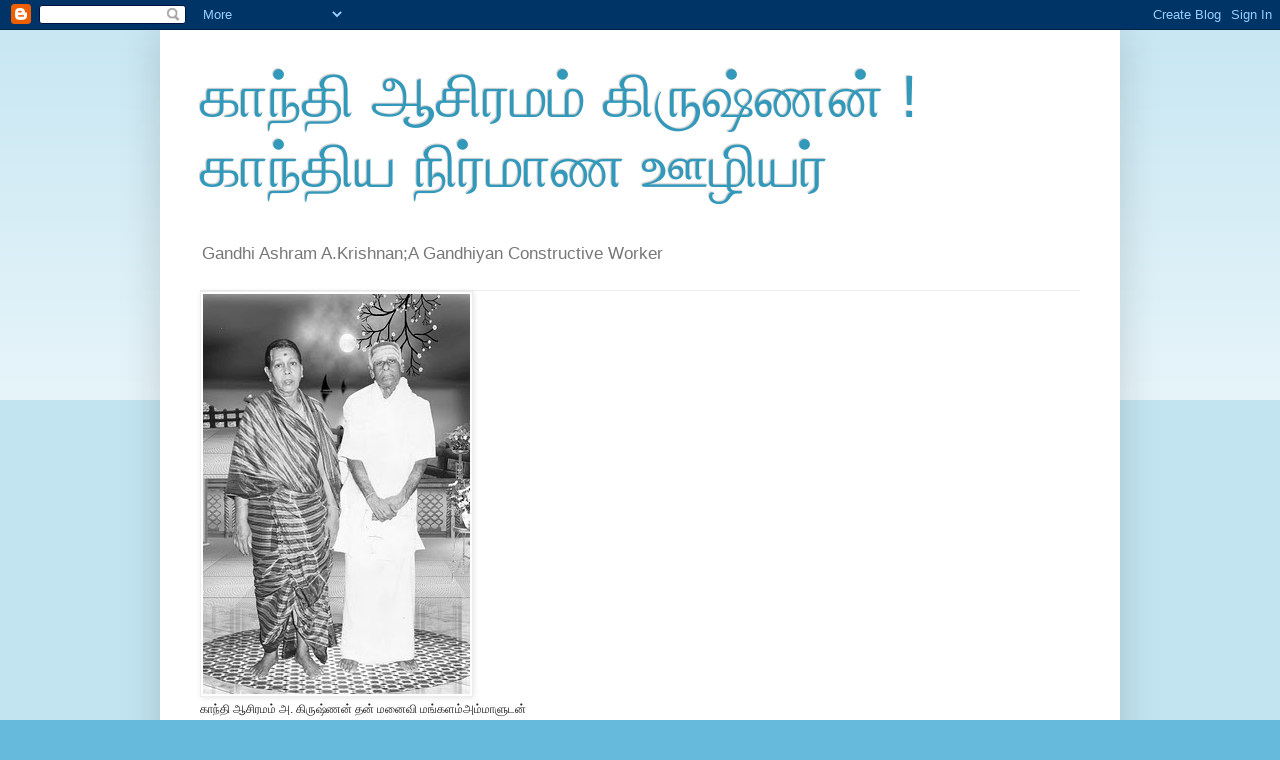

--- FILE ---
content_type: text/html; charset=UTF-8
request_url: https://gandhiashramkrishnan.blogspot.com/
body_size: 82708
content:
<!DOCTYPE html>
<html class='v2' dir='ltr' lang='en-GB'>
<head>
<link href='https://www.blogger.com/static/v1/widgets/335934321-css_bundle_v2.css' rel='stylesheet' type='text/css'/>
<meta content='width=1100' name='viewport'/>
<meta content='text/html; charset=UTF-8' http-equiv='Content-Type'/>
<meta content='blogger' name='generator'/>
<link href='https://gandhiashramkrishnan.blogspot.com/favicon.ico' rel='icon' type='image/x-icon'/>
<link href='http://gandhiashramkrishnan.blogspot.com/' rel='canonical'/>
<link rel="alternate" type="application/atom+xml" title="க&#3006;ந&#3021;த&#3007; ஆச&#3007;ரமம&#3021; க&#3007;ர&#3009;ஷ&#3021;ணன&#3021; ! க&#3006;ந&#3021;த&#3007;ய ந&#3007;ர&#3021;ம&#3006;ண&#8204;  ஊழ&#3007;யர&#3021; - Atom" href="https://gandhiashramkrishnan.blogspot.com/feeds/posts/default" />
<link rel="alternate" type="application/rss+xml" title="க&#3006;ந&#3021;த&#3007; ஆச&#3007;ரமம&#3021; க&#3007;ர&#3009;ஷ&#3021;ணன&#3021; ! க&#3006;ந&#3021;த&#3007;ய ந&#3007;ர&#3021;ம&#3006;ண&#8204;  ஊழ&#3007;யர&#3021; - RSS" href="https://gandhiashramkrishnan.blogspot.com/feeds/posts/default?alt=rss" />
<link rel="service.post" type="application/atom+xml" title="க&#3006;ந&#3021;த&#3007; ஆச&#3007;ரமம&#3021; க&#3007;ர&#3009;ஷ&#3021;ணன&#3021; ! க&#3006;ந&#3021;த&#3007;ய ந&#3007;ர&#3021;ம&#3006;ண&#8204;  ஊழ&#3007;யர&#3021; - Atom" href="https://www.blogger.com/feeds/8495506396734115827/posts/default" />
<link rel="me" href="https://www.blogger.com/profile/15849329989923386268" />
<!--Can't find substitution for tag [blog.ieCssRetrofitLinks]-->
<meta content='http://gandhiashramkrishnan.blogspot.com/' property='og:url'/>
<meta content='காந்தி ஆசிரமம் கிருஷ்ணன் ! காந்திய நிர்மாண‌  ஊழியர்' property='og:title'/>
<meta content='Gandhi Ashram A.Krishnan;A Gandhiyan Constructive Worker' property='og:description'/>
<title>க&#3006;ந&#3021;த&#3007; ஆச&#3007;ரமம&#3021; க&#3007;ர&#3009;ஷ&#3021;ணன&#3021; ! க&#3006;ந&#3021;த&#3007;ய ந&#3007;ர&#3021;ம&#3006;ண&#8204;  ஊழ&#3007;யர&#3021;</title>
<style id='page-skin-1' type='text/css'><!--
/*
-----------------------------------------------
Blogger Template Style
Name:     Simple
Designer: Blogger
URL:      www.blogger.com
----------------------------------------------- */
/* Content
----------------------------------------------- */
body {
font: normal normal 12px Arial, Tahoma, Helvetica, FreeSans, sans-serif;
color: #222222;
background: #66bbdd none repeat scroll top left;
padding: 0 40px 40px 40px;
}
html body .region-inner {
min-width: 0;
max-width: 100%;
width: auto;
}
h2 {
font-size: 22px;
}
a:link {
text-decoration:none;
color: #2288bb;
}
a:visited {
text-decoration:none;
color: #888888;
}
a:hover {
text-decoration:underline;
color: #33aaff;
}
.body-fauxcolumn-outer .fauxcolumn-inner {
background: transparent url(https://resources.blogblog.com/blogblog/data/1kt/simple/body_gradient_tile_light.png) repeat scroll top left;
_background-image: none;
}
.body-fauxcolumn-outer .cap-top {
position: absolute;
z-index: 1;
height: 400px;
width: 100%;
}
.body-fauxcolumn-outer .cap-top .cap-left {
width: 100%;
background: transparent url(https://resources.blogblog.com/blogblog/data/1kt/simple/gradients_light.png) repeat-x scroll top left;
_background-image: none;
}
.content-outer {
-moz-box-shadow: 0 0 40px rgba(0, 0, 0, .15);
-webkit-box-shadow: 0 0 5px rgba(0, 0, 0, .15);
-goog-ms-box-shadow: 0 0 10px #333333;
box-shadow: 0 0 40px rgba(0, 0, 0, .15);
margin-bottom: 1px;
}
.content-inner {
padding: 10px 10px;
}
.content-inner {
background-color: #ffffff;
}
/* Header
----------------------------------------------- */
.header-outer {
background: transparent none repeat-x scroll 0 -400px;
_background-image: none;
}
.Header h1 {
font: normal normal 60px Arial, Tahoma, Helvetica, FreeSans, sans-serif;
color: #3399bb;
text-shadow: -1px -1px 1px rgba(0, 0, 0, .2);
}
.Header h1 a {
color: #3399bb;
}
.Header .description {
font-size: 140%;
color: #777777;
}
.header-inner .Header .titlewrapper {
padding: 22px 30px;
}
.header-inner .Header .descriptionwrapper {
padding: 0 30px;
}
/* Tabs
----------------------------------------------- */
.tabs-inner .section:first-child {
border-top: 1px solid #eeeeee;
}
.tabs-inner .section:first-child ul {
margin-top: -1px;
border-top: 1px solid #eeeeee;
border-left: 0 solid #eeeeee;
border-right: 0 solid #eeeeee;
}
.tabs-inner .widget ul {
background: #f5f5f5 url(https://resources.blogblog.com/blogblog/data/1kt/simple/gradients_light.png) repeat-x scroll 0 -800px;
_background-image: none;
border-bottom: 1px solid #eeeeee;
margin-top: 0;
margin-left: -30px;
margin-right: -30px;
}
.tabs-inner .widget li a {
display: inline-block;
padding: .6em 1em;
font: normal normal 14px Arial, Tahoma, Helvetica, FreeSans, sans-serif;
color: #999999;
border-left: 1px solid #ffffff;
border-right: 1px solid #eeeeee;
}
.tabs-inner .widget li:first-child a {
border-left: none;
}
.tabs-inner .widget li.selected a, .tabs-inner .widget li a:hover {
color: #000000;
background-color: #eeeeee;
text-decoration: none;
}
/* Columns
----------------------------------------------- */
.main-outer {
border-top: 0 solid #eeeeee;
}
.fauxcolumn-left-outer .fauxcolumn-inner {
border-right: 1px solid #eeeeee;
}
.fauxcolumn-right-outer .fauxcolumn-inner {
border-left: 1px solid #eeeeee;
}
/* Headings
----------------------------------------------- */
div.widget > h2,
div.widget h2.title {
margin: 0 0 1em 0;
font: normal bold 11px Arial, Tahoma, Helvetica, FreeSans, sans-serif;
color: #000000;
}
/* Widgets
----------------------------------------------- */
.widget .zippy {
color: #999999;
text-shadow: 2px 2px 1px rgba(0, 0, 0, .1);
}
.widget .popular-posts ul {
list-style: none;
}
/* Posts
----------------------------------------------- */
h2.date-header {
font: normal bold 11px Arial, Tahoma, Helvetica, FreeSans, sans-serif;
}
.date-header span {
background-color: transparent;
color: #222222;
padding: inherit;
letter-spacing: inherit;
margin: inherit;
}
.main-inner {
padding-top: 30px;
padding-bottom: 30px;
}
.main-inner .column-center-inner {
padding: 0 15px;
}
.main-inner .column-center-inner .section {
margin: 0 15px;
}
.post {
margin: 0 0 25px 0;
}
h3.post-title, .comments h4 {
font: normal normal 22px Arial, Tahoma, Helvetica, FreeSans, sans-serif;
margin: .75em 0 0;
}
.post-body {
font-size: 110%;
line-height: 1.4;
position: relative;
}
.post-body img, .post-body .tr-caption-container, .Profile img, .Image img,
.BlogList .item-thumbnail img {
padding: 2px;
background: #ffffff;
border: 1px solid #eeeeee;
-moz-box-shadow: 1px 1px 5px rgba(0, 0, 0, .1);
-webkit-box-shadow: 1px 1px 5px rgba(0, 0, 0, .1);
box-shadow: 1px 1px 5px rgba(0, 0, 0, .1);
}
.post-body img, .post-body .tr-caption-container {
padding: 5px;
}
.post-body .tr-caption-container {
color: #222222;
}
.post-body .tr-caption-container img {
padding: 0;
background: transparent;
border: none;
-moz-box-shadow: 0 0 0 rgba(0, 0, 0, .1);
-webkit-box-shadow: 0 0 0 rgba(0, 0, 0, .1);
box-shadow: 0 0 0 rgba(0, 0, 0, .1);
}
.post-header {
margin: 0 0 1.5em;
line-height: 1.6;
font-size: 90%;
}
.post-footer {
margin: 20px -2px 0;
padding: 5px 10px;
color: #666666;
background-color: #f9f9f9;
border-bottom: 1px solid #eeeeee;
line-height: 1.6;
font-size: 90%;
}
#comments .comment-author {
padding-top: 1.5em;
border-top: 1px solid #eeeeee;
background-position: 0 1.5em;
}
#comments .comment-author:first-child {
padding-top: 0;
border-top: none;
}
.avatar-image-container {
margin: .2em 0 0;
}
#comments .avatar-image-container img {
border: 1px solid #eeeeee;
}
/* Comments
----------------------------------------------- */
.comments .comments-content .icon.blog-author {
background-repeat: no-repeat;
background-image: url([data-uri]);
}
.comments .comments-content .loadmore a {
border-top: 1px solid #999999;
border-bottom: 1px solid #999999;
}
.comments .comment-thread.inline-thread {
background-color: #f9f9f9;
}
.comments .continue {
border-top: 2px solid #999999;
}
/* Accents
---------------------------------------------- */
.section-columns td.columns-cell {
border-left: 1px solid #eeeeee;
}
.blog-pager {
background: transparent none no-repeat scroll top center;
}
.blog-pager-older-link, .home-link,
.blog-pager-newer-link {
background-color: #ffffff;
padding: 5px;
}
.footer-outer {
border-top: 0 dashed #bbbbbb;
}
/* Mobile
----------------------------------------------- */
body.mobile  {
background-size: auto;
}
.mobile .body-fauxcolumn-outer {
background: transparent none repeat scroll top left;
}
.mobile .body-fauxcolumn-outer .cap-top {
background-size: 100% auto;
}
.mobile .content-outer {
-webkit-box-shadow: 0 0 3px rgba(0, 0, 0, .15);
box-shadow: 0 0 3px rgba(0, 0, 0, .15);
}
.mobile .tabs-inner .widget ul {
margin-left: 0;
margin-right: 0;
}
.mobile .post {
margin: 0;
}
.mobile .main-inner .column-center-inner .section {
margin: 0;
}
.mobile .date-header span {
padding: 0.1em 10px;
margin: 0 -10px;
}
.mobile h3.post-title {
margin: 0;
}
.mobile .blog-pager {
background: transparent none no-repeat scroll top center;
}
.mobile .footer-outer {
border-top: none;
}
.mobile .main-inner, .mobile .footer-inner {
background-color: #ffffff;
}
.mobile-index-contents {
color: #222222;
}
.mobile-link-button {
background-color: #2288bb;
}
.mobile-link-button a:link, .mobile-link-button a:visited {
color: #ffffff;
}
.mobile .tabs-inner .section:first-child {
border-top: none;
}
.mobile .tabs-inner .PageList .widget-content {
background-color: #eeeeee;
color: #000000;
border-top: 1px solid #eeeeee;
border-bottom: 1px solid #eeeeee;
}
.mobile .tabs-inner .PageList .widget-content .pagelist-arrow {
border-left: 1px solid #eeeeee;
}

--></style>
<style id='template-skin-1' type='text/css'><!--
body {
min-width: 960px;
}
.content-outer, .content-fauxcolumn-outer, .region-inner {
min-width: 960px;
max-width: 960px;
_width: 960px;
}
.main-inner .columns {
padding-left: 0px;
padding-right: 310px;
}
.main-inner .fauxcolumn-center-outer {
left: 0px;
right: 310px;
/* IE6 does not respect left and right together */
_width: expression(this.parentNode.offsetWidth -
parseInt("0px") -
parseInt("310px") + 'px');
}
.main-inner .fauxcolumn-left-outer {
width: 0px;
}
.main-inner .fauxcolumn-right-outer {
width: 310px;
}
.main-inner .column-left-outer {
width: 0px;
right: 100%;
margin-left: -0px;
}
.main-inner .column-right-outer {
width: 310px;
margin-right: -310px;
}
#layout {
min-width: 0;
}
#layout .content-outer {
min-width: 0;
width: 800px;
}
#layout .region-inner {
min-width: 0;
width: auto;
}
body#layout div.add_widget {
padding: 8px;
}
body#layout div.add_widget a {
margin-left: 32px;
}
--></style>
<link href='https://www.blogger.com/dyn-css/authorization.css?targetBlogID=8495506396734115827&amp;zx=f2f8997a-6217-48a7-9559-5b66f596609e' media='none' onload='if(media!=&#39;all&#39;)media=&#39;all&#39;' rel='stylesheet'/><noscript><link href='https://www.blogger.com/dyn-css/authorization.css?targetBlogID=8495506396734115827&amp;zx=f2f8997a-6217-48a7-9559-5b66f596609e' rel='stylesheet'/></noscript>
<meta name='google-adsense-platform-account' content='ca-host-pub-1556223355139109'/>
<meta name='google-adsense-platform-domain' content='blogspot.com'/>

</head>
<body class='loading variant-pale'>
<div class='navbar section' id='navbar' name='Navbar'><div class='widget Navbar' data-version='1' id='Navbar1'><script type="text/javascript">
    function setAttributeOnload(object, attribute, val) {
      if(window.addEventListener) {
        window.addEventListener('load',
          function(){ object[attribute] = val; }, false);
      } else {
        window.attachEvent('onload', function(){ object[attribute] = val; });
      }
    }
  </script>
<div id="navbar-iframe-container"></div>
<script type="text/javascript" src="https://apis.google.com/js/platform.js"></script>
<script type="text/javascript">
      gapi.load("gapi.iframes:gapi.iframes.style.bubble", function() {
        if (gapi.iframes && gapi.iframes.getContext) {
          gapi.iframes.getContext().openChild({
              url: 'https://www.blogger.com/navbar/8495506396734115827?origin\x3dhttps://gandhiashramkrishnan.blogspot.com',
              where: document.getElementById("navbar-iframe-container"),
              id: "navbar-iframe"
          });
        }
      });
    </script><script type="text/javascript">
(function() {
var script = document.createElement('script');
script.type = 'text/javascript';
script.src = '//pagead2.googlesyndication.com/pagead/js/google_top_exp.js';
var head = document.getElementsByTagName('head')[0];
if (head) {
head.appendChild(script);
}})();
</script>
</div></div>
<div itemscope='itemscope' itemtype='http://schema.org/Blog' style='display: none;'>
<meta content='காந்தி ஆசிரமம் கிருஷ்ணன் ! காந்திய நிர்மாண‌  ஊழியர்' itemprop='name'/>
</div>
<div class='body-fauxcolumns'>
<div class='fauxcolumn-outer body-fauxcolumn-outer'>
<div class='cap-top'>
<div class='cap-left'></div>
<div class='cap-right'></div>
</div>
<div class='fauxborder-left'>
<div class='fauxborder-right'></div>
<div class='fauxcolumn-inner'>
</div>
</div>
<div class='cap-bottom'>
<div class='cap-left'></div>
<div class='cap-right'></div>
</div>
</div>
</div>
<div class='content'>
<div class='content-fauxcolumns'>
<div class='fauxcolumn-outer content-fauxcolumn-outer'>
<div class='cap-top'>
<div class='cap-left'></div>
<div class='cap-right'></div>
</div>
<div class='fauxborder-left'>
<div class='fauxborder-right'></div>
<div class='fauxcolumn-inner'>
</div>
</div>
<div class='cap-bottom'>
<div class='cap-left'></div>
<div class='cap-right'></div>
</div>
</div>
</div>
<div class='content-outer'>
<div class='content-cap-top cap-top'>
<div class='cap-left'></div>
<div class='cap-right'></div>
</div>
<div class='fauxborder-left content-fauxborder-left'>
<div class='fauxborder-right content-fauxborder-right'></div>
<div class='content-inner'>
<header>
<div class='header-outer'>
<div class='header-cap-top cap-top'>
<div class='cap-left'></div>
<div class='cap-right'></div>
</div>
<div class='fauxborder-left header-fauxborder-left'>
<div class='fauxborder-right header-fauxborder-right'></div>
<div class='region-inner header-inner'>
<div class='header section' id='header' name='Header'><div class='widget Header' data-version='1' id='Header1'>
<div id='header-inner'>
<div class='titlewrapper'>
<h1 class='title'>
க&#3006;ந&#3021;த&#3007; ஆச&#3007;ரமம&#3021; க&#3007;ர&#3009;ஷ&#3021;ணன&#3021; ! க&#3006;ந&#3021;த&#3007;ய ந&#3007;ர&#3021;ம&#3006;ண&#8204;  ஊழ&#3007;யர&#3021;
</h1>
</div>
<div class='descriptionwrapper'>
<p class='description'><span>Gandhi Ashram A.Krishnan;A Gandhiyan Constructive Worker</span></p>
</div>
</div>
</div></div>
</div>
</div>
<div class='header-cap-bottom cap-bottom'>
<div class='cap-left'></div>
<div class='cap-right'></div>
</div>
</div>
</header>
<div class='tabs-outer'>
<div class='tabs-cap-top cap-top'>
<div class='cap-left'></div>
<div class='cap-right'></div>
</div>
<div class='fauxborder-left tabs-fauxborder-left'>
<div class='fauxborder-right tabs-fauxborder-right'></div>
<div class='region-inner tabs-inner'>
<div class='tabs section' id='crosscol' name='Cross-column'><div class='widget Image' data-version='1' id='Image1'>
<div class='widget-content'>
<img alt='' height='400' id='Image1_img' src='https://blogger.googleusercontent.com/img/b/R29vZ2xl/AVvXsEjJzCEmMsY1cyfIdptQpp-A5slu81xRYcmNF6TrpdOfKrNFtxjbVH2KCURWr-I2FsB1hke6qgbyNpP8aQoDS0PTV9dBbspcfROxYIEFHcnQC_poGib0MXS2_0Ra5T7ixF3nlJd6zFIwRppx/s760/appa+amma+standing.jpg' width='267'/>
<br/>
<span class='caption'>க&#3006;ந&#3021;த&#3007; ஆச&#3007;ரமம&#3021; அ. க&#3007;ர&#3009;ஷ&#3021;ணன&#3021; தன&#3021; மன&#3016;வ&#3007; மங&#3021;களம&#3021;அம&#3021;ம&#3006;ள&#3009;டன&#3021;</span>
</div>
<div class='clear'></div>
</div></div>
<div class='tabs no-items section' id='crosscol-overflow' name='Cross-Column 2'></div>
</div>
</div>
<div class='tabs-cap-bottom cap-bottom'>
<div class='cap-left'></div>
<div class='cap-right'></div>
</div>
</div>
<div class='main-outer'>
<div class='main-cap-top cap-top'>
<div class='cap-left'></div>
<div class='cap-right'></div>
</div>
<div class='fauxborder-left main-fauxborder-left'>
<div class='fauxborder-right main-fauxborder-right'></div>
<div class='region-inner main-inner'>
<div class='columns fauxcolumns'>
<div class='fauxcolumn-outer fauxcolumn-center-outer'>
<div class='cap-top'>
<div class='cap-left'></div>
<div class='cap-right'></div>
</div>
<div class='fauxborder-left'>
<div class='fauxborder-right'></div>
<div class='fauxcolumn-inner'>
</div>
</div>
<div class='cap-bottom'>
<div class='cap-left'></div>
<div class='cap-right'></div>
</div>
</div>
<div class='fauxcolumn-outer fauxcolumn-left-outer'>
<div class='cap-top'>
<div class='cap-left'></div>
<div class='cap-right'></div>
</div>
<div class='fauxborder-left'>
<div class='fauxborder-right'></div>
<div class='fauxcolumn-inner'>
</div>
</div>
<div class='cap-bottom'>
<div class='cap-left'></div>
<div class='cap-right'></div>
</div>
</div>
<div class='fauxcolumn-outer fauxcolumn-right-outer'>
<div class='cap-top'>
<div class='cap-left'></div>
<div class='cap-right'></div>
</div>
<div class='fauxborder-left'>
<div class='fauxborder-right'></div>
<div class='fauxcolumn-inner'>
</div>
</div>
<div class='cap-bottom'>
<div class='cap-left'></div>
<div class='cap-right'></div>
</div>
</div>
<!-- corrects IE6 width calculation -->
<div class='columns-inner'>
<div class='column-center-outer'>
<div class='column-center-inner'>
<div class='main section' id='main' name='Main'><div class='widget Blog' data-version='1' id='Blog1'>
<div class='blog-posts hfeed'>

          <div class="date-outer">
        
<h2 class='date-header'><span>Wednesday, 7 September 2011</span></h2>

          <div class="date-posts">
        
<div class='post-outer'>
<div class='post hentry uncustomized-post-template' itemprop='blogPost' itemscope='itemscope' itemtype='http://schema.org/BlogPosting'>
<meta content='8495506396734115827' itemprop='blogId'/>
<meta content='5909570602158407213' itemprop='postId'/>
<a name='5909570602158407213'></a>
<h3 class='post-title entry-title' itemprop='name'>
<a href='https://gandhiashramkrishnan.blogspot.com/2011/09/blog-post_1941.html'>மகன&#3021; தந&#3021;த&#3016;க&#3021;க&#3006;ற&#3021;ற&#3009;ம&#3021;...</a>
</h3>
<div class='post-header'>
<div class='post-header-line-1'></div>
</div>
<div class='post-body entry-content' id='post-body-5909570602158407213' itemprop='description articleBody'>
எனக&#3021;க&#3009; அப&#3021;ப&#3019;த&#3009; ச&#3009;ம&#3006;ர&#3021; பத&#3021;த&#3009; வயத&#3007;ர&#3009;க&#3021;கல&#3006;ம&#3021;. ஆண&#3021;ட&#3009;, த&#3015;த&#3007; ந&#3007;ன&#3016; வ&#3007;ல&#3021;ல&#3016;.&nbsp; தம&#3007;ழ&#3021; ம&#3006;ந&#3007;ல ம&#3009;தல&#3021;வர&#3021;, ப&#3014;ர&#3009;ந&#3021;தல&#3016;வர&#3021; க&#3006;மர&#3006;ஜர&#3021;, ச&#3015;லத&#3021;த&#3007;ல&#3021; ஏத&#3019; ந&#3007;கழ&#3021;ச&#3021;ச&#3007;ய&#3007;ல&#3021; பங&#3021;க&#3009; க&#3018;ள&#3021;க&#3007;ற&#3006;ர&#3021;. என&#3021; தந&#3021;த&#3016; என&#3021;ன&#3016;ய&#3009;ம&#3021; அழ&#3016;த&#3021;த&#3009;ப&#3021; ப&#3019;ய&#3007;ர&#3009;க&#3021;க&#3007;ற&#3006;ர&#3021;.&nbsp; ச&#3007;ந&#3021;தன&#3016;, ச&#3014;யல&#3021; மட&#3021;ட&#3009;ம&#3007;ன&#3021;ற&#3007;, உடல&#3021;வ&#3006;க&#3007;ல&#3009;ம&#3021; உயர&#3021;ந&#3021;தவர&#3021; அல&#3021;லவ&#3006; ப&#3014;ர&#3009;ந&#3021;தல&#3016;வர&#3021;?&nbsp; க&#3010;ட&#3021;டத&#3021;த&#3007;ல&#3021; ஒர&#3009; ப&#3009;றம&#3021; ந&#3007;ற&#3021;க&#3009;ம&#3021; என&#3021; தந&#3021;த&#3016;ய&#3016; அவர&#3021; கண&#3021;கள&#3021; கண&#3021;ட&#3009; க&#3018;ண&#3021;டன.&nbsp; உடன&#3015; அர&#3009;க&#3007;ல&#3021; வந&#3021;த&#3009; என&#3021; தந&#3021;த&#3016;ய&#3007;டம&#3021;, 'என&#3021;ன க&#3007;ர&#3009;ஷ&#3021;ணன&#3021;, நல&#3021;ல&#3006; இர&#3009;க&#3021;க&#3008;ங&#3021;கள&#3006;?' என ம&#3009;கமன&#3021; வ&#3007;ச&#3006;ர&#3007;த&#3021;த&#3009;ப&#3021; ப&#3007;ன&#3021; அவர&#3021;கள&#3021; ஏத&#3015;த&#3019; ப&#3015;ச&#3007;ன&#3006;ர&#3021;கள&#3021;.&nbsp; ம&#3009;தன&#3021; ம&#3009;ற&#3016;ய&#3006;கச&#3021; ச&#3007;ற&#3009;வன&#3006;க&#3007;ய எனக&#3021;க&#3009;, ஒர&#3009; ம&#3006;ந&#3007;ல ம&#3009;தலம&#3016;ச&#3021;சர&#3015; அட&#3016;ய&#3006;ளம&#3021; த&#3014;ர&#3007;ந&#3021;த&#3009; க&#3018;ள&#3021;ள&#3009;ம&#3021; அளவ&#3009;க&#3021;க&#3009;, என&#3021; தந&#3021;த&#3016;, ஏத&#3019; வக&#3016;ய&#3007;ல&#3021; ச&#3007;றந&#3021;தவர&#3021; என&#3021;ற ம&#3009;தல&#3021; க&#3009;ற&#3007;ப&#3021;ப&#3009;, ச&#3007;ற&#3007;த&#3009; ப&#3014;ர&#3009;ம&#3016;ய&#3016;த&#3021; தந&#3021;தத&#3009;.<br />
<br />
க&#3007;ட&#3021;டத&#3021;தட&#3021;ட அத&#3015; ஆண&#3021;ட&#3007;ல&#3021;, ந&#3006;மக&#3021;கல&#3021;ல&#3007;ல&#3021; ஏத&#3019; ந&#3007;கழ&#3021;ச&#3021;ச&#3007;க&#3021;க&#3006;கச&#3021; ச&#3014;ல&#3021;ல&#3009;ம&#3021; ப&#3019;த&#3009;, அப&#3021;ப&#3019;த&#3009; ம&#3009;ப&#3021;பத&#3021;த&#3016;ந&#3021;த&#3009; வயத&#3009; மத&#3007;க&#3021;கத&#3021;தக&#3021;க ஒர&#3009; ஓட&#3021;டல&#3021; ஊழ&#3007;யர&#3021;, ந&#3006;ங&#3021;கள&#3021; அங&#3021;க&#3009; உணவர&#3009;ந&#3021;தச&#3021; ச&#3014;ன&#3021;ற ப&#3019;த&#3009;, என&#3021; தந&#3021;த&#3016;ய&#3007;டம&#3021; க&#3006;ட&#3021;ட&#3007;ய பரவ சம&#3021; ம&#3007;க&#3009;ந&#3021;த மர&#3007;ய&#3006;த&#3016;ய&#3009;ம&#3021;,&nbsp; என&#3021; தந&#3021;த&#3016; க&#3016; கழ&#3009;வச&#3021; ச&#3014;ன&#3021;றப&#3019;த&#3009;, என&#3021;ன&#3007;டம&#3021;, 'உன&#3021; அப&#3021;ப&#3006;, த&#3015;ச வ&#3007;ட&#3009;தல&#3016;க&#3021;க&#3006;க ந&#3006;மக&#3021;கல&#3021;ல&#3007;ல&#3021; ஒர&#3009; மற&#3007;யல&#3021; ச&#3014;ய&#3021;தப&#3019;த&#3009; அவர&#3021; உடல&#3021; ம&#3009;ழ&#3009;வத&#3009;ம&#3021; அட&#3007; வ&#3006;ங&#3021;க&#3007;, இரத&#3021;த மயம&#3006;ன உடல&#3019;ட&#3009; சந&#3021;த&#3016;ப&#3021; ப&#3015;ட&#3021;ட&#3016;ய&#3007;ல&#3021;&nbsp; வ&#3007;ழ&#3009;ந&#3021;த&#3009; க&#3007;டந&#3021;தத&#3016; என&#3021; பத&#3021;த&#3009; வயத&#3007;ல&#3021; ப&#3006;ர&#3021;த&#3021;த க&#3006;ட&#3021;ச&#3007; என&#3021; ந&#3007;ன&#3016;வ&#3007;ல&#3021; ந&#3007;ற&#3021;க&#3007;றத&#3009;' என&#3021;பத&#3009; ப&#3019;ல ச&#3014;ய&#3021;த&#3007; ச&#3018;ன&#3021;ன&#3006;ர&#3021;.&nbsp; என&#3021; தந&#3021;த&#3016;ய&#3007;ன&#3021; உடல&#3014;ங&#3021;க&#3009;ம&#3021;, - க&#3009;ற&#3007;ப&#3021;ப&#3006;கக&#3021; க&#3006;ல&#3021;த&#3018;ட&#3016; ம&#3009;தல&#3021; கண&#3009;க&#3021;க&#3006;ல&#3021; வர&#3016; ந&#3007;ற&#3016;ந&#3021;த&#3007;ர&#3009;ந&#3021;த க&#3006;யத&#3021; தழ&#3009;ம&#3021;ப&#3009;கள&#3007;ன&#3021; க&#3006;ரணம&#3021; சற&#3021;ற&#3009; வ&#3007;ளங&#3021;க&#3007;ற&#3021;ற&#3009;.&nbsp; ஆன&#3006;ல&#3009;ம&#3021; அவ&#3021;வளவ&#3009; அட&#3007; வ&#3006;ங&#3021;க&#3007;ட வ&#3015;ண&#3021;ட&#3007;ய த&#3015;வ&#3016; என&#3021;ன என&#3021;பத&#3009; சற&#3021;ற&#3009; க&#3009;ழப&#3021;பம&#3006;கத&#3021;த&#3006;ன&#3021; இர&#3009;ந&#3021;தத&#3009;.<br />
<br />
ந&#3006;ன&#3021; உயர&#3021;ந&#3007;ல&#3016;ப&#3021; பள&#3021;ள&#3007; ம&#3006;ணவன&#3006;ன ப&#3019;த&#3009;, பள&#3021;ள&#3007;க&#3021;க&#3009;ச&#3021; சம&#3021;பளம&#3021; ச&#3014;ல&#3009;த&#3021;த வ&#3015;ண&#3021;ட&#3009;ம&#3021;.&nbsp; எனக&#3021;க&#3009; ம&#3006;தச&#3021; சம&#3021;பளம&#3021; ர&#3010;ப&#3006;ய&#3021; ந&#3006;ன&#3021;க&#3009;; என&#3021; அக&#3021;க&#3006;ள&#3009;க&#3021;க&#3009;, ர&#3010;ப&#3006;ய&#3021; ஐந&#3021;த&#3015;க&#3006;ல&#3021;; என&#3021; அண&#3021;ணன&#3009;க&#3021;க&#3009; ர&#3010;ப&#3006;ய&#3021; ஏழர&#3016;; வ&#3008;ட&#3021;ட&#3009; வ&#3006;டக&#3016; ர&#3010;ப&#3006;ய&#3021; இர&#3009;பத&#3009;. என&#3021; வ&#3008;ட&#3021;ட&#3007;ல&#3021; வ&#3007;ர&#3009;ந&#3021;த&#3007;னர&#3021; வர&#3006;த ந&#3006;ள&#3015; க&#3007;ட&#3016;ய&#3006;த&#3009;.&nbsp; ம&#3006;தச&#3021; சம&#3021;பளம&#3021; கட&#3021;டப&#3021; பணம&#3021; க&#3015;ட&#3021;க&#3009;ம&#3021; ப&#3019;த&#3014;ல&#3021;ல&#3006;ம&#3021;, அந&#3021;தப&#3021; பணத&#3021;த&#3016;த&#3021; தர என&#3021; அன&#3021;ன&#3016; ம&#3007;கவ&#3009;ம&#3021; ச&#3007;ரமப&#3021;பட&#3009;க&#3007;ற&#3006;ர&#3021; என&#3021;பத&#3016; உணர ம&#3009;ட&#3007;ந&#3021;தத&#3009;.&nbsp; பள&#3021;ள&#3007;ய&#3007;ல&#3021; 92 MER Scholarship என&#3021;ற&#3009; ப&#3014;ற&#3021;ற&#3019;ர&#3007;ன&#3021; ம&#3006;தச&#3021; சம&#3021;பள அட&#3007;ப&#3021;பட&#3016;ய&#3007;ல&#3021; கற&#3021;ப&#3007;ப&#3021;ப&#3009;க&#3021; கட&#3021;டண வ&#3007;லக&#3021;க&#3007;ற&#3021;க&#3006;ன பட&#3007;வம&#3021; ப&#3014;ற&#3021;ற&#3009;, என&#3021; தந&#3021;த&#3016;ய&#3007;டம&#3021; தந&#3021;தப&#3019;த&#3009;, அவர&#3021; அத&#3016; ம&#3009;ழ&#3009;வத&#3009;ம&#3021; பட&#3007;த&#3021;த&#3009;ப&#3021; ப&#3006;ர&#3021;த&#3021;த&#3009;, ர&#3010;ப&#3006;ய&#3021; ந&#3010;ற&#3009;க&#3021;க&#3009;க&#3021; க&#3009;ற&#3016;வ&#3006;ன ம&#3006;த ஊத&#3007;யம&#3021;&nbsp; ப&#3014;ர&#3009;ம&#3021; ப&#3014;ற&#3021;ற&#3019;ர&#3009;க&#3021;க&#3009; மட&#3021;ட&#3009;ம&#3015; இத&#3009; ச&#3014;ல&#3021;ல&#3009;ம&#3014;ன&#3021;ற&#3009;ம&#3021;, தன&#3021; ம&#3006;தச&#3021; சம&#3021;பளம&#3021; ர&#3010;ப&#3006;ய&#3021; ந&#3010;ற&#3021;ற&#3009; ஒன&#3021;ற&#3009; என&#3021;ற&#3009;ம&#3021; ச&#3018;ல&#3021;ல&#3007; ஒப&#3021;பம&#3007;ட மற&#3009;த&#3021;த&#3006;ர&#3021;. பட&#3007;வத&#3021;த&#3016;ப&#3021; பள&#3021;ள&#3007;ய&#3007;ல&#3021; ந&#3007;ற&#3016;வ&#3009; ச&#3014;ய&#3021;ய&#3006;மல&#3015;ய&#3015; த&#3007;ர&#3009;ப&#3021;ப&#3007;த&#3021; தந&#3021;தப&#3019;த&#3009; பள&#3021;ள&#3007; ர&#3016;ட&#3021;டர&#3021;, என&#3021;ன&#3016;த&#3021; த&#3014;ர&#3007;ந&#3021;த&#3009; க&#3018;ண&#3021;ட&#3009; தல&#3016;ம&#3016; ஆச&#3007;ர&#3007;யர&#3007;டம&#3021; அற&#3007;ம&#3009;கப&#3021;பட&#3009;த&#3021;த&#3007;ன&#3006;ர&#3021;.&nbsp; பள&#3021;ள&#3007;த&#3021; தல&#3016;ம&#3016; ஆச&#3007;ர&#3007;யர&#3021; த&#3007;ர&#3009; வ&#3007;.ச&#3009;ப&#3021;ப&#3007;ரமண&#3007;யம&#3021;, ச&#3015;லம&#3021; ப&#3007;ரம&#3009;கர&#3021; ஸ&#3021;ர&#3008; அப&#3021;ப&#3006;வ&#3009; ச&#3014;ட&#3021;ட&#3007;ய&#3006;ர&#3021; அவர&#3021;கள&#3016;த&#3021; த&#3018;டர&#3021;ப&#3009; க&#3018;ண&#3021;ட&#3009; ஏத&#3019; எண&#3021;ட&#3019;ம&#3014;ண&#3021;ட&#3021; த&#3018;க&#3016; ப&#3014;ற&#3021;ற&#3009; அதன&#3021; ம&#3010;லம&#3021; என&#3021; பள&#3021;ள&#3007;க&#3021; கட&#3021;டணம&#3021; கட&#3021;ட&#3006;மல&#3007;ர&#3009;க&#3021;க&#3009;ம&#3021; சல&#3009;க&#3016; ப&#3014;ற&#3021;ற&#3009;த&#3021; தந&#3021;த&#3006;ர&#3021;.&nbsp; ப&#3018;ர&#3009;ள&#3006;த&#3006;ர ர&#3008;த&#3007;ய&#3007;ல&#3021; க&#3009;ட&#3009;ம&#3021;பத&#3021;த&#3007;ல&#3021; வற&#3009;ம&#3016;ய&#3015; ந&#3007;லவ&#3007;யத&#3006;க ந&#3006;ன&#3021; ந&#3007;ன&#3016;த&#3021;த&#3015;ன&#3021;. என&#3021; தந&#3021;த&#3016; ஏன&#3021; அந&#3021;த 92 MER Scholarship Applicationல&#3021; க&#3016;ய&#3018;ப&#3021;பம&#3007;டவ&#3007;ல&#3021;ல&#3016; என&#3021;பத&#3009; அப&#3021;ப&#3019;த&#3009; என&#3021;ன&#3006;ல&#3021; ப&#3009;ர&#3007;ந&#3021;த&#3009; க&#3018;ள&#3021;ள ம&#3009;ட&#3007;யவ&#3007;ல&#3021;ல&#3016;. என&#3021;ன&#3016; வ&#3007;டப&#3021; ப&#3018;ர&#3009;ள&#3006;த&#3006;ர அட&#3009;க&#3021;க&#3007;ல&#3021; ம&#3015;ம&#3021;பட&#3021;ட பல ம&#3006;ண வர&#3021;கள&#3009;ம&#3021; 92 MER Concession ப&#3014;ற&#3021;றத&#3006;க ந&#3007;ன&#3016;வ&#3009;.<br />
&nbsp; <br />
ப&#3007;ன&#3021;னர&#3021;, ந&#3006;ன&#3021; உயர&#3021; ந&#3007;ல&#3016;ப&#3021; பள&#3021;ள&#3007; ம&#3006;ணவன&#3006;க வளர&#3021;ச&#3021;ச&#3007; ப&#3014;றப&#3021;ப&#3014;ற, எங&#3021;கள&#3021; பள&#3021;ள&#3007;ய&#3007;ல&#3009;ம&#3021;, ப&#3007;ற பள&#3021;ள&#3007;கள&#3007;ல&#3009;ம&#3021;&nbsp; என&#3021; தந&#3021;த&#3016;, ப&#3006;ரத&#3007; வ&#3007;ழ&#3006;, ச&#3009;தந&#3021;த&#3007;ர த&#3007;னம&#3021;, க&#3009;ட&#3007;யரச&#3009; த&#3007;னம&#3021;, க&#3006;ந&#3021;த&#3007; ஜ&#3014;யந&#3021;த&#3007;, தம&#3007;ழ&#3021; மன&#3021;றக&#3021; க&#3010;ட&#3021;டங&#3021;கள&#3021;&nbsp; ப&#3019;ன&#3021;ற ந&#3007;கழ&#3021;ச&#3021;ச&#3007;கள&#3007;ல&#3021;&nbsp; ச&#3007;றப&#3021;ப&#3009; வ&#3007;ர&#3009;ந&#3021;த&#3007;னர&#3006;க வந&#3021;த&#3009;, ஒல&#3007; ப&#3014;ர&#3009;க&#3021;க&#3007; இல&#3021;ல&#3006;மல&#3021;, ஆய&#3007;ரம&#3021; ப&#3015;ர&#3021; வர&#3016; க&#3015;ட&#3021;கத&#3021; தக&#3021;க வக&#3016;ய&#3007;ல&#3009;ம&#3021;, உள&#3021;ளம&#3021; உர&#3009;க&#3009;ம&#3006;ற&#3009;ம&#3021; உரத&#3021;த க&#3009;ரல&#3007;ல&#3021; ப&#3015;ச&#3007;ய ப&#3015;ச&#3021;ச&#3009;கள&#3009;ம&#3021;, ப&#3006;ட&#3007;ய ப&#3006;டல&#3021;கள&#3009;ம&#3021;, அவற&#3021;ற&#3007;ல&#3021; ந&#3007;ற&#3016;ந&#3021;த&#3007;ர&#3009;ந&#3021;த ஆவ&#3015;சம&#3009;ம&#3021; அவர&#3021; இந&#3021;த ந&#3006;ட&#3021;ட&#3016; எவ&#3021;வளவ&#3009; ந&#3015;ச&#3007;த&#3021;த&#3006;ர&#3021; என&#3021;பத&#3016; எனக&#3021;க&#3009;ப&#3021; ப&#3009;லப&#3021;பட&#3009;த&#3021;தத&#3021; த&#3018;டங&#3021;க&#3007;யத&#3009;.<br />
<br />
என&#3021; தந&#3021;த&#3016; தன&#3021; ம&#3009;ப&#3021;பத&#3006;வத&#3009; வயத&#3007;ல&#3021;, என&#3021; த&#3006;ய&#3016; மணந&#3021;த&#3009; க&#3018;ண&#3021;ட த&#3006;கவ&#3009;ம&#3021;, ச&#3009;ம&#3006;ர&#3021; பத&#3007;ன&#3016;ந&#3021;த&#3009; ஆண&#3021;ட&#3009;கள&#3021; ப&#3010;ண&#3021; ந&#3010;ல&#3021; அண&#3007;ய&#3006;மல&#3009;ம&#3021;, சமயச&#3021; சடங&#3021;க&#3009;கள&#3021; ஏத&#3009;ம&#3021; ந&#3007;கழ&#3021;த&#3021;த&#3006;தவர&#3006;கவ&#3009;ம&#3021;, அவர&#3009;ட&#3016;ய த&#3006;ய&#3021; தந&#3021;த&#3016;யர&#3021; ந&#3007;ன&#3016;வ&#3009; ந&#3006;ட&#3021;கள&#3007;ல&#3021;, த&#3006;ழ&#3021;த&#3021;தப&#3021;பட&#3021;ட சம&#3010;க மக&#3021;கள&#3021; உட&#3021;பட அன&#3016;த&#3021;த&#3009; ச&#3006;த&#3007;ய&#3007;னர&#3016;ய&#3009;ம&#3021; அழ&#3016;த&#3021;த&#3009;, வ&#3008;ட&#3021;ட&#3007;ல&#3021; வ&#3007;ர&#3009;ந&#3021;த&#3009; பட&#3016;த&#3021;தத&#3006;கவ&#3009;ம&#3021;, என&#3021; த&#3006;ய&#3021; க&#3010;ற&#3009;வ&#3006;ர&#3021;. ஆன&#3006;ல&#3021;, என&#3021; பன&#3021;ன&#3007;ரண&#3021;ட&#3006;ம&#3021; வயத&#3007;ல&#3021;, எனக&#3021;க&#3009;ம&#3021; என&#3021; அண&#3021;ணன&#3009;க&#3021;க&#3009;ம&#3021; ப&#3010;ண&#3021;ந&#3010;ல&#3021; அண&#3007;வ&#3007;த&#3021;த&#3009;, மரப&#3009;கள&#3021; ஒர&#3009; ந&#3006;ட&#3021;ட&#3007;ன&#3021; பண&#3021;ப&#3006;ட&#3021;ட&#3009; வ&#3007;ளக&#3021;கங&#3021;கள&#3021; என&#3021;பத&#3016; வ&#3007;ர&#3007;த&#3021;த&#3009;ச&#3021; ச&#3018;ல&#3021;ல&#3007;,&nbsp; 'க&#3009;லத&#3021; த&#3006;ழ&#3021;ச&#3021;ச&#3007; உயர&#3021;ச&#3021;ச&#3007; ச&#3018;ல&#3021;லல&#3021; ப&#3006;வம&#3021; - மன&#3021;ன&#3007;ப&#3021;பற&#3021;ற ப&#3014;ர&#3009;ங&#3021;க&#3009;ற&#3021;றம&#3021;! ம&#3009;ன&#3021;ன&#3016;ய&#3019;ர&#3021;, நமத&#3009; ந&#3006;ட&#3021;ட&#3007;ன&#3021; ம&#3009;ன&#3007;வரர&#3021; த&#3015;ட&#3007; வ&#3016;த&#3021;த ம&#3009;ழ&#3009; ம&#3009;தல&#3021; ஞ&#3006;ன ம&#3014;ல&#3021;ல&#3006;ம&#3021;, ம&#3010;ட நம&#3021;ப&#3007;க&#3021;க&#3016;களல&#3021;ல' என&#3021;ற&#3014;ல&#3021;ல&#3006;ம&#3021; ப&#3009;ர&#3007;ய வ&#3016;த&#3021;த&#3006;ர&#3021;.<br />
<br />
ச&#3007;ர&#3009;ங&#3021;க&#3015;ர&#3007; ச&#3006;ரத&#3006;ப&#3008;ட சங&#3021;கர&#3006;ச&#3021;ச&#3006;ர&#3007;ய&#3006;ர&#3021;, ஸ&#3021;ர&#3008; ர&#3006;மக&#3007;ர&#3009;ஷ&#3021;ண பரமஹம&#3021;ஸர&#3021;, ச&#3009;வ&#3006;ம&#3007; வ&#3007;வ&#3015;க&#3006;னந&#3021;தர&#3021;, ப&#3006;ரத&#3007;ய&#3006;ர&#3021;, க&#3006;ந&#3021;த&#3007;ஜ&#3007;, ஸ&#3021;ர&#3008; ரமண மஹர&#3007;ஷ&#3007;, <br />
ப&#3009;த&#3009;க&#3021;க&#3019;ட&#3021;ட&#3016; ச&#3006;ந&#3021;த&#3006;னந&#3021;த ஸ&#3021;வ&#3006;ம&#3007;கள&#3021;, வடக&#3009;மர&#3016; அப&#3021;பண&#3021;ண ஸ&#3021;வ&#3006;ம&#3007;கள&#3021;, த&#3007;ர&#3009;க&#3021;க&#3019;வ&#3007;ல&#3010;ர&#3021; ஞ&#3006;ன&#3006;னந&#3021;த ஸ&#3021;வ&#3006;ம&#3007;கள&#3021;, ய&#3019;க&#3007; ர&#3006;ம&#3021;சரத&#3021;க&#3009;ம&#3006;ர&#3021;, ப&#3019;ன&#3021;ற&#3019;ர&#3007;ன&#3021; அற&#3007;ம&#3009;க ம&#3009;ம&#3021;, அண&#3009;க&#3021;கம&#3009;ம&#3021;, என&#3021; தந&#3021;த&#3016;ய&#3009;ட&#3016;ய ஆன&#3021;ம&#3007;க ஏற&#3021;றங&#3021;கள&#3009;க&#3021;க&#3009; உகப&#3021;ப&#3006;ய&#3021; அம&#3016;ந&#3021;தன.<br />
<br />
என&#3021; தந&#3021;த&#3016;க&#3021;க&#3009; ம&#3014;க&#3021;க&#3006;ல&#3015; கல&#3021;வ&#3007; ம&#3009;ற&#3016;ய&#3007;ல&#3021; ஏன&#3019; நம&#3021;ப&#3007;க&#3021;க&#3016; இர&#3009;க&#3021;க வ&#3007;ல&#3021;ல&#3016;.&nbsp; என&#3021; அண&#3021;ணன&#3021; எஸ&#3021;.எஸ&#3021;.எல&#3021;.ச&#3007;. வக&#3009;ப&#3021;ப&#3007;ல&#3021; உயர&#3021; மத&#3007;ப&#3021;ப&#3014;ண&#3021;கள&#3021; ப&#3014;ற&#3021;ற ப&#3019;த&#3009;ம&#3021;, அவன&#3016; ச&#3014;ன&#3021;ன&#3016; ஸ&#3021;ர&#3008; ர&#3006;மக&#3007;ர&#3009;ஷ&#3021;ண ம&#3006;ணவர&#3007;ல&#3021;லத&#3021;த&#3007;ல&#3021; ச&#3015;ர&#3021;த&#3021;த&#3009;, ஆட&#3021;ட&#3019;ம&#3018;ப&#3016;ல&#3021; ட&#3007;ப&#3021;ளம&#3018; பட&#3007;க&#3021;கச&#3021; ச&#3014;ய&#3021;த&#3006;ர&#3021;. கல&#3021;ல&#3010;ர&#3007;ப&#3021; பட&#3021;டத&#3021;த&#3007;ல&#3021; எப&#3021;பட&#3007;ய&#3019; ம&#3019;கங&#3021;க&#3018;ண&#3021;ட என&#3021; அண&#3021;ணன&#3021;, வ&#3015;ண&#3021;ட&#3006; வ&#3014;ற&#3009;ப&#3021;ப&#3006;க&nbsp; ட&#3007;ப&#3021;ளம&#3018; பட&#3007;த&#3021;த&#3009; ம&#3009;ட&#3007;த&#3021;த&#3009; வ&#3015;ல&#3016; ப&#3014;ற&#3021;ற&#3006;ர&#3021;.&nbsp; என&#3021; அக&#3021;க&#3006;ள&#3009;ம&#3021; எஸ&#3021;.எஸ&#3021;.எல&#3021;.ச&#3007;. வக&#3009;ப&#3021;ப&#3007;ல&#3021; ம&#3006;வட&#3021;ட அளவ&#3007;ல&#3021; உயர&#3021; மத&#3007;ப&#3021;ப&#3014;ண&#3021;கள&#3021; ப&#3014;ற&#3021;ற ப&#3019;த&#3009;ம&#3021;, ச&#3015;லம&#3021; ஸ&#3021;ர&#3008; ச&#3006;ரத&#3006; கல&#3021;ல&#3010;ர&#3007; ந&#3007;ர&#3021;வ&#3006;கத&#3021;த&#3007;ல&#3021; ந&#3014;ர&#3009;க&#3021;கம&#3009;ம&#3021;, உர&#3007;ம&#3016;ய&#3009;ம&#3021; ப&#3014;ற&#3021;றவர&#3006;க என&#3021; தந&#3021;த&#3016; இர&#3009;ந&#3021;த ப&#3019;த&#3009;ம&#3021;, என&#3021; தமக&#3021;க&#3016;ய&#3016; ப&#3007;.ய&#3010;.ச&#3007;.ய&#3007;ல&#3021; ச&#3015;ர&#3021;க&#3021;க&#3006;மல&#3021;, அக&#3021;கல&#3021;ல&#3010;ர&#3007; ப&#3020;த&#3007;க ச&#3019;தன&#3016;ச&#3021;ச&#3006;ல&#3016; அட&#3021;ட&#3014;ண&#3021;டர&#3006;கப&#3021; பண&#3007; ச&#3014;ய&#3021;ய வ&#3016;த&#3021;த&#3009;, Dignity of Labour என&#3021;பத&#3016; நட&#3016;ம&#3009;ற&#3016;ப&#3021;பட&#3009;த&#3021;த&#3007;ன&#3006;ர&#3021;.<br />
&nbsp; ந&#3006;ன&#3021; எஸ&#3021;.எஸ&#3021;.எல&#3021;.ச&#3007;. ம&#3009;ட&#3007;த&#3021;த ப&#3019;த&#3009;ம&#3021;, ம&#3015;ற&#3021;பட&#3007;ப&#3021;ப&#3009; க&#3018;ள&#3021;க&#3016; ர&#3008;த&#3007;ய&#3006;கவ&#3009;ம&#3021;, ப&#3018;ர&#3009;ள&#3006;த&#3006;ர ர&#3008;த&#3007;ய&#3006;கவ&#3009;ம&#3021;, தமக&#3021;க&#3009; உகந&#3021;தத&#3009; இல&#3021;ல&#3016; எனக&#3021; க&#3010;ற&#3007;, என&#3021;ன&#3016;க&#3021; கல&#3021;ல&#3010;ர&#3007;ய&#3007;ல&#3021; ச&#3015;ர&#3021;க&#3021;கத&#3021; தயங&#3021;க&#3007;ன&#3006;ர&#3021;.&nbsp; ச&#3015;லம&#3021; அரச&#3009;க&#3021; கல&#3021;ல&#3010;ர&#3007;ய&#3007;ல&#3021;, ம&#3009;தல&#3021;வர&#3006;க இர&#3009;ந&#3021;த த&#3007;ர&#3009;. அச&#3021;ச&#3009;தன&#3021; ந&#3006;யர&#3021;, ச&#3015;லம&#3021; வ&#3007;ஜயர&#3006;கவச&#3021;ச&#3006;ர&#3007;ய&#3006;ர&#3021; ப&#3015;ரன&#3021; த&#3007;ர&#3009;. ஆர&#3021;. ட&#3007;. ப&#3006;ர&#3021;த&#3021;தச&#3006;ரத&#3007;, அப&#3021;ப&#3019;த&#3016;ய ச&#3015;லம&#3021; ஆட&#3021;ச&#3007;யர&#3009;ம&#3021; என&#3021; தந&#3021;த&#3016;ய&#3007;ன&#3021; பள&#3021;ள&#3007;த&#3021; த&#3019;ழர&#3009;ம&#3006;ன த&#3007;ர&#3009; ம&#3019;ண&#3007; ஆக&#3007;ய&#3019;ர&#3021; ம&#3009;யற&#3021;ச&#3007;கள&#3006;ல&#3021;, ச&#3009;தந&#3021;த&#3007;ரப&#3021; ப&#3019;ர&#3006;ட&#3021;ட வ&#3008;ரர&#3021;கள&#3021; க&#3009;ழந&#3021;த&#3016;கள&#3009;க&#3021;க&#3006;ன கல&#3021;வ&#3007; உதவ&#3007;த&#3021; த&#3018;க&#3016; ப&#3014;ற&#3021;ற&#3009;, உயர&#3021;வக&#3009;ப&#3021;ப&#3007;ல&#3021; இளம&#3021; அற&#3007;வ&#3007;யல&#3021; பட&#3021;டம&#3021; ப&#3014;ற&#3021;ற&#3015;ன&#3021;.&nbsp; க&#3006;ந&#3021;த&#3007; ஆச&#3007;ரம ஊழ&#3007;யர&#3021; த&#3007;ர&#3009;.எம&#3021;.க&#3015;.வ&#3014;ங&#3021;கடர&#3006;மன&#3021; மற&#3021;ற&#3009;ம&#3021; த&#3008;ரர&#3021; சத&#3021;த&#3007;யம&#3010;ர&#3021;த&#3021;த&#3007;ய&#3007;ன&#3021; உறவ&#3007;னர&#3006;ன ப&#3015;ர&#3006;ச&#3007;ர&#3007;யர&#3021; ஆர&#3021;.க&#3015;. வ&#3007;ஸ&#3021;வந&#3006;தன&#3021; எட&#3009;த&#3021;த&#3009;க&#3021; க&#3018;ண&#3021;ட ம&#3009;யற&#3021;ச&#3007;கள&#3007;ன&#3006;ல&#3021;&nbsp; அண&#3021;ண&#3006;மல&#3016;ப&#3021; பல&#3021;கல&#3016;க&#3021; கழகத&#3021;த&#3007;ல&#3021; ச&#3015;ர&#3021;ந&#3021;த&#3009;, த&#3015;ச&#3007;ய கல&#3021;வ&#3007;க&#3021; கடன&#3021; ப&#3014;ற&#3021;ற&#3009;, எம&#3021;.எஸ&#3021;ச&#3007;. பட&#3021;டம&#3021; உயர&#3021;வக&#3009;ப&#3021;ப&#3007;ல&#3021; த&#3015;ற&#3007;ன&#3015;ன&#3021;. <br />
<br />
எம&#3021;.எஸ&#3021;ச&#3007;. ம&#3009;ட&#3007;த&#3021;த ப&#3007;ன&#3021;, என&#3021; தந&#3021;த&#3016; என&#3021;ன&#3007;டம&#3021;, 'என&#3021; வ&#3007;ர&#3009;ப&#3021;பத&#3021;த&#3007;ற&#3021;&#162;க&#3009; ம&#3006;ற&#3006;க என&#3021;ன&#3016; அற&#3007;ந&#3021;தவர&#3021;கள&#3021; உதவ&#3007;ய&#3006;ல&#3021; இந&#3021;த ந&#3007;ல&#3016;க&#3021;க&#3009;ப&#3021; பட&#3007;த&#3021;த&#3009;ள&#3021;ள&#3006;ய&#3021;; ஆன&#3006;ல&#3021; இன&#3007; என&#3021; ப&#3014;யர&#3016;ப&#3021; பயன&#3021; பட&#3009;த&#3021;த&#3007;, ந&#3008; ஏத&#3009;ம&#3021; வ&#3015;ல&#3016; த&#3015;ட&#3007;க&#3021;க&#3018;ண&#3021;ட&#3006;ல&#3021;, அத&#3016; ந&#3006;ன&#3021; அன&#3009;மத&#3007;க&#3021;கவ&#3009;ம&#3021; ம&#3006;ட&#3021;ட&#3015;ன&#3021;; மன&#3021;ன&#3007;க&#3021;கவ&#3009;ம&#3021; ம&#3006;ட&#3021;ட&#3015;ன&#3021;.' என&#3021;ற&#3009; அழ&#3009;த&#3021;தம&#3021; த&#3007;ர&#3009;த&#3021;தம&#3006;ய&#3021; க&#3010;ற&#3007;ன&#3006;ர&#3021;. அதன&#3021;பட&#3007;ய&#3015;, என&#3021; பண&#3007; த&#3018;டர&#3021;ப&#3006;கவ&#3019;, என&#3021; தன&#3007;ப&#3021; பட&#3021;ட ம&#3009;ன&#3021;ன&#3015;ற&#3021;றங&#3021;கள&#3009;க&#3021;க&#3006;கவ&#3019;, ந&#3006;ன&#3021;, என&#3021; தந&#3021;த&#3016; ப&#3014;யர&#3016;ப&#3021; பயன&#3021; ச&#3014;ய&#3021;ய வ&#3007;ல&#3021;ல&#3016;.&nbsp; என&#3021; தம&#3021;ப&#3007; கல&#3021;ல&#3010;ர&#3007; ச&#3015;ர&#3009;ம&#3021; க&#3006;லம&#3021; வந&#3021;த ப&#3019;த&#3009;, அவன&#3021; க&#3006;ட&#3021;ட&#3007;ய ஆர&#3021;வத&#3021;த&#3007;ன&#3006;ல&#3021;,&nbsp; ந&#3006;ங&#3021;கள&#3021; அன&#3016;வர&#3009;ம&#3006;கவ&#3015; ம&#3009;ட&#3007;வ&#3014;ட&#3009;த&#3021;த&#3009; அவன&#3016; கல&#3021;ல&#3010;ர&#3007;ய&#3007;ல&#3021; பட&#3007;க&#3021;கச&#3021; ச&#3014;ய&#3021;த&#3019;ம&#3021;. அவன&#3009;ம&#3021; ச&#3007;றப&#3021;ப&#3006;க பட&#3007;த&#3021;த&#3009;ப பட&#3021;டம&#3021; ப&#3014;ற&#3021;ற&#3006;ன&#3021;.&nbsp; என&#3021; தமக&#3021;க&#3016;ய&#3007;ன&#3021; த&#3007;ர&#3009;மணம&#3021;, வற&#3009;ம&#3016;ய&#3007;ல&#3021; ச&#3014;ம&#3021;ம&#3016; என&#3021;ற வக&#3016;ய&#3007;ல&#3021; ம&#3007;கச&#3021; ச&#3007;றப&#3021;ப&#3006;க, பல ஆன&#3021;ம&#3007;க, த&#3015;ச&#3007;யச&#3021; ச&#3006;ன&#3021;ற&#3019;ர&#3021;கள&#3021; ஆச&#3007;ய&#3009;டன&#3021;, 1967ல&#3021; ந&#3007;கழ&#3021;ந&#3021;தத&#3009;. <br />
<br />
என&#3021; தந&#3021;த&#3016;ய&#3007;ன&#3021; 68வத&#3009; வயத&#3007;ல&#3021;, என&#3021; அண&#3021;ணன&#3021; தனத&#3009; 34வத&#3009; வயத&#3007;ல&#3021;, ம&#3010;ன&#3021;ற&#3009; க&#3009;ழந&#3021;த&#3016;கள&#3016;த&#3021; தவ&#3007;க&#3021;க வ&#3007;ட&#3021;ட&#3009; 1977ல&#3021; அக&#3006;ல மரணமட&#3016;ந&#3021;த ஒர&#3009; ப&#3014;ர&#3009;ந&#3021; த&#3009;ன&#3021;பம&#3021; தவ&#3007;ர, அவர&#3021; வ&#3006;ழ&#3021;வ&#3009; பல ந&#3007;ல&#3016;கள&#3007;ல&#3009;ம&#3021; ந&#3007;ற&#3016;வ&#3006;கவ&#3015; இர&#3009;ந&#3021;தத&#3009;.<br />
<br />
ச&#3009;ம&#3006;ர&#3021; ந&#3006;ற&#3021;பத&#3021;த&#3007;ய&#3018;ர&#3009; ஆண&#3021;ட&#3009;கள&#3021;, க&#3006;ந&#3021;த&#3007; ஆச&#3007;ரமத&#3021;த&#3007;ல&#3021; ந&#3007;ர&#3021;ம&#3006;ணப&#3021; பண&#3007;கள&#3007;ல&#3021; பங&#3021;க&#3009; ப&#3014;ற&#3021;ற&#3009;, 1971ல&#3021; பண&#3007; ந&#3007;ற&#3016;வ&#3009; ச&#3014;ய&#3021;த&#3009;, 1973 ம&#3009;தல&#3021; தஞ&#3021;ச&#3016; ய&#3007;ல&#3021; என&#3021; வ&#3008;ட&#3021;ட&#3007;ல&#3009;ம என&#3021; தம&#3021;ப&#3007; வ&#3008;ட&#3021;ட&#3007;ல&#3009;ம&#3021; வச&#3007;தத&#3009; வந&#3021;த&#3006;ர&#3021;. க&#3007;ர&#3006;மர&#3006;ஜ&#3021;யம&#3021;, கல&#3016; மகள&#3021;, கல&#3021;க&#3007; வ&#3007;கடன&#3021;, சர&#3021;வ&#3019;தயம&#3021; ப&#3019;ன&#3021;ற பல பத&#3021;த&#3007;ர&#3007;க&#3016;கள&#3009;க&#3021;க&#3009;, வ&#3007;ஷய த&#3006;னம&#3021; ச&#3014;ய&#3021;த&#3009; வந&#3021;த&#3009;ள&#3021;ள&#3006;ர&#3021;. அவர&#3021; பண&#3007; ச&#3014;ய&#3021;த க&#3006;லம&#3021; ம&#3009;ழ&#3009;வத&#3009;ம&#3021;, த&#3015;சப&#3021;பண&#3007;, கதர&#3021;ப&#3021; பண&#3007;, ஆன&#3021;ம&#3007;கப&#3021; பண&#3007;, ப&#3006;ரத&#3007; தம&#3007;ழ&#3021;ப&#3021; பண&#3007; ஆக&#3007;யவற&#3021;ற&#3007;ல&#3021; ச&#3015;லம&#3021; ம&#3006;வட&#3021;டத&#3021;த&#3007;ல&#3021; ம&#3009;ழ&#3009; ந&#3015;ரம&#3009;ம&#3021; ஈட&#3009;பட&#3021;டத&#3006;ல&#3021;, அவர&#3019;ட&#3009; அளவள&#3006;வ&#3007; அவர&#3021; பற&#3021;ற&#3007; அற&#3007;ய அவர எங&#3021;கள&#3009;க&#3021;க&#3009; ந&#3015;ரம&#3021; ஒத&#3009;க&#3021;க&#3007;யத&#3007;ல&#3021;ல&#3016;.&nbsp; அத&#3015; ப&#3019;ல, அவர&#3021; எங&#3021;க ள&#3019;ட&#3009; வச&#3007;த&#3021;த ப&#3019;த&#3009;, எங&#3021;கள&#3009;ட&#3016;ய பண&#3007;, அத&#3007;ல&#3021; எங&#3021;கள&#3021; வளரச&#3021;ச&#3007; பற&#3021;ற&#3007;ய வ&#3015;கத&#3021;த&#3007;ல&#3021;, அவர&#3009;டன&#3021; அளவள&#3006;வ, எங&#3021;கள&#3006;ல&#3009;ம&#3021; ந&#3015;ரம&#3021; ஒத&#3009;க&#3021;க ம&#3009;ட&#3007;யவ&#3007;ல&#3021;ல&#3016;.<br />
<br />
அண&#3021;ம&#3016;ய&#3007;ல&#3021;, வ&#3008;ட&#3021;ட&#3007;ல&#3021; உள&#3021;ள பழ&#3016;யன, த&#3015;வ&#3016;யற&#3021;றன என&#3021;பவற&#3021;ற&#3016; அகற&#3021;ற&#3009;ம&#3021; பண&#3007;ய&#3007;ல&#3021; ஈட&#3009;பட&#3021;டப&#3019;த&#3009;, ஒர&#3009; டயர&#3007; க&#3007;ட&#3016;த&#3021;தத&#3009;.&nbsp; 1984 ஜனவர&#3007; ம&#3009;தல&#3021; 1985 ம&#3006;ர&#3021;ச&#3021;ச&#3009; ம&#3009;ட&#3007;ய ஆன க&#3006;லத&#3021;த&#3007;ல&#3021;, த&#3006;ன&#3021; ப&#3007;றந&#3021;தத&#3009; ம&#3009;தல&#3006;ன ச&#3009;யசர&#3007;த&#3016;க&#3021; க&#3009;ற&#3007;ப&#3021;ப&#3009;க&#3021;கள&#3016; அந&#3021;த டயர&#3007;ய&#3007;ல&#3021; பத&#3007;வ&#3009; ச&#3014;யத&#3009;ள&#3021;ள&#3006;ர&#3021;.<br />
இக&#3021; க&#3009;ற&#3007;ப&#3021;ப&#3009;கள&#3007;ல&#3021;, அவர&#3021; ப&#3007;றப&#3021;ப&#3009;, க&#3009;ட&#3009;ம&#3021;பப&#3021; ப&#3007;ன&#3021;னண&#3007;, ச&#3007;ற&#3009;வன&#3006;க த&#3015;ச&#3007;யக&#3021; க&#3010;ட&#3021;டங&#3021;கள&#3007;ல&#3021; பங&#3021;க&#3015;ற&#3021;றத&#3009;, க&#3006;ந&#3021;த&#3007;ய ம&#3006;த&#3006;ந&#3021;த&#3007;ர பஜன&#3016;கள&#3007;ல&#3021; பங&#3021;க&#3015;ற&#3021;றத&#3009;, பம&#3021;ப&#3006;ய&#3007;ல&#3021; த&#3019;ள&#3021; ச&#3009;ம&#3016;ய&#3006;க கதர&#3021; வ&#3007;ற&#3021;றத&#3009;, வ&#3007;ள&#3006;த&#3021;த&#3007;க&#3009;ளத&#3021;த&#3007;ல&#3021; ம&#3015;ஸ&#3021;த&#3007;ர&#3007;ய&#3006;கப&#3021; பண&#3007; ச&#3014;ய&#3021;ய&#3009;ம&#3021; ப&#3019;த&#3015; த&#3015;ச&#3007;யப&#3021; பண&#3007; ச&#3014;ய&#3021;தத&#3009;, ச&#3009;தந&#3021;த&#3007;ரப&#3021; ப&#3007;ரகடனம&#3021; வ&#3006;ச&#3007;த&#3021;தத&#3009;, வ&#3007;ம&#3019;சனம&#3021; பத&#3021;தர&#3007;க&#3016;க&#3021;க&#3009; சந&#3021;த&#3006; ச&#3015;ர&#3021;த&#3021;தத&#3009;, க&#3006;ந&#3021;த&#3007; ஆச&#3007;ரமப&#3021;பண&#3007;, ச&#3009;தந&#3021;த&#3007;ரப&#3021; ப&#3019;ர&#3006;ட&#3021;ட வ&#3008;ரர&#3021; ப&#3009;ள&#3021;ள&#3007; வ&#3007;வரம&#3021; ச&#3015;கர&#3007;த&#3021;தத&#3009;, ப&#3014;ங&#3021;கள&#3010;ர&#3021; அச&#3021;சகங&#3021;கள&#3007;ல&#3021; த&#3015;ச&#3007;யப&#3021; ப&#3007;ரச&#3009;ரங&#3021;கள&#3021; அச&#3021;ச&#3007;ட&#3021;டத&#3009;, இர&#3009; ம&#3009;ற&#3016; ச&#3007;ற&#3016; ச&#3014;ன&#3021;றத&#3009; ப&#3019;ன&#3021;ற பல ச&#3014;ய&#3021;த&#3007;கள&#3021; ம&#3010;லம&#3021;, த&#3015;ச&#3007;யத&#3021; த&#3018;ண&#3021;டர&#3006;க அவர&#3021; பங&#3021;க&#3016;ப&#3021; பலவ&#3006;ற&#3006;க அற&#3007;ய ம&#3009;ட&#3007;க&#3007;றத&#3009;. 2008, என&#3021; தந&#3021;த&#3016; ந&#3010;ற&#3021;ற&#3006;ண&#3021;ட&#3009;. இக&#3021; க&#3009;ற&#3007;ப&#3021;பக&#3021;கள&#3016; உலக&#3009;க&#3021;க&#3009; வ&#3014;ள&#3007;க&#3021; க&#3018;ணர&#3021;வத&#3015; அவர&#3009;க&#3021;க&#3009; என&#3021;<br />
&nbsp;ந&#3010;ற&#3021;ற&#3006;ண&#3021;ட&#3009; அஞ&#3021;சல&#3007;.<br />
<br />
க&#3007;.கண&#3021;ணன&#3021;.
<div style='clear: both;'></div>
</div>
<div class='post-footer'>
<div class='post-footer-line post-footer-line-1'>
<span class='post-author vcard'>
Posted by
<span class='fn' itemprop='author' itemscope='itemscope' itemtype='http://schema.org/Person'>
<meta content='https://www.blogger.com/profile/15849329989923386268' itemprop='url'/>
<a class='g-profile' href='https://www.blogger.com/profile/15849329989923386268' rel='author' title='author profile'>
<span itemprop='name'>Gandhi Ashram Krihnan</span>
</a>
</span>
</span>
<span class='post-timestamp'>
at
<meta content='http://gandhiashramkrishnan.blogspot.com/2011/09/blog-post_1941.html' itemprop='url'/>
<a class='timestamp-link' href='https://gandhiashramkrishnan.blogspot.com/2011/09/blog-post_1941.html' rel='bookmark' title='permanent link'><abbr class='published' itemprop='datePublished' title='2011-09-07T11:37:00-07:00'>11:37</abbr></a>
</span>
<span class='post-comment-link'>
<a class='comment-link' href='https://gandhiashramkrishnan.blogspot.com/2011/09/blog-post_1941.html#comment-form' onclick=''>
10 comments:
  </a>
</span>
<span class='post-icons'>
<span class='item-control blog-admin pid-1173724415'>
<a href='https://www.blogger.com/post-edit.g?blogID=8495506396734115827&postID=5909570602158407213&from=pencil' title='Edit Post'>
<img alt='' class='icon-action' height='18' src='https://resources.blogblog.com/img/icon18_edit_allbkg.gif' width='18'/>
</a>
</span>
</span>
<div class='post-share-buttons goog-inline-block'>
<a class='goog-inline-block share-button sb-email' href='https://www.blogger.com/share-post.g?blogID=8495506396734115827&postID=5909570602158407213&target=email' target='_blank' title='Email This'><span class='share-button-link-text'>Email This</span></a><a class='goog-inline-block share-button sb-blog' href='https://www.blogger.com/share-post.g?blogID=8495506396734115827&postID=5909570602158407213&target=blog' onclick='window.open(this.href, "_blank", "height=270,width=475"); return false;' target='_blank' title='BlogThis!'><span class='share-button-link-text'>BlogThis!</span></a><a class='goog-inline-block share-button sb-twitter' href='https://www.blogger.com/share-post.g?blogID=8495506396734115827&postID=5909570602158407213&target=twitter' target='_blank' title='Share to X'><span class='share-button-link-text'>Share to X</span></a><a class='goog-inline-block share-button sb-facebook' href='https://www.blogger.com/share-post.g?blogID=8495506396734115827&postID=5909570602158407213&target=facebook' onclick='window.open(this.href, "_blank", "height=430,width=640"); return false;' target='_blank' title='Share to Facebook'><span class='share-button-link-text'>Share to Facebook</span></a><a class='goog-inline-block share-button sb-pinterest' href='https://www.blogger.com/share-post.g?blogID=8495506396734115827&postID=5909570602158407213&target=pinterest' target='_blank' title='Share to Pinterest'><span class='share-button-link-text'>Share to Pinterest</span></a>
</div>
</div>
<div class='post-footer-line post-footer-line-2'>
<span class='post-labels'>
</span>
</div>
<div class='post-footer-line post-footer-line-3'>
<span class='post-location'>
</span>
</div>
</div>
</div>
</div>
<div class='post-outer'>
<div class='post hentry uncustomized-post-template' itemprop='blogPost' itemscope='itemscope' itemtype='http://schema.org/BlogPosting'>
<meta content='8495506396734115827' itemprop='blogId'/>
<meta content='5260382055329347507' itemprop='postId'/>
<a name='5260382055329347507'></a>
<h3 class='post-title entry-title' itemprop='name'>
<a href='https://gandhiashramkrishnan.blogspot.com/2011/09/blog-post_3245.html'>த&#3019;ற&#3021;ற&#3009;வ&#3006;ய&#3021;</a>
</h3>
<div class='post-header'>
<div class='post-header-line-1'></div>
</div>
<div class='post-body entry-content' id='post-body-5260382055329347507' itemprop='description articleBody'>
<em>30 01 1984 (சர&#3021;வ&#3019;தய த&#3007;னம&#3021;) ம&#3006;ல&#3016; 5 15 </em><br />
<br />
க&#3006;ந&#3021;த&#3007; வழ&#3007; வ&#3014;ல&#3021;க! உலகம&#3021; வ&#3006;ழ&#3021;க!<br />
<br />
இன&#3021;ற&#3009; சர&#3021;வ&#3019;தய த&#3007;னம&#3021;. த&#3007;ய&#3006;க ச&#3008;லர&#3021;கள&#3009;க&#3021;க&#3014;ல&#3021;ல&#3006;ம&#3021; தல&#3016;வர&#3006;ன த&#3007;ய&#3006;க&#3015;சன&#3021; நம&#3021; த&#3015;சத&#3021; தந&#3021;த&#3016; அண&#3021;ணல&#3021; க&#3006;ந&#3021;த&#3007;யட&#3007;கள&#3021; அமரத&#3021;த&#3009;வம&#3021; அட&#3016;ந&#3021;த த&#3007;னம&#3021;. இன&#3021;ற&#3016;க&#3021;க&#3009;ச&#3021; சர&#3007;ய&#3006;க 36 ஆண&#3021;ட&#3009;கள&#3009;க&#3021;க&#3009; ம&#3009;ன&#3021; 30 1 1948 வ&#3014;ள&#3021;ள&#3007;க&#3021; க&#3007;ழம&#3016; ம&#3006;ல&#3016; ப&#3009;த&#3009;ட&#3014;ல&#3021;ல&#3007; ப&#3007;ர&#3021;ல&#3006; ம&#3006;ள&#3007;க&#3016;ய&#3007;ன&#3021; வ&#3014;ள&#3007;த&#3021; த&#3019;ட&#3021;டத&#3021;த&#3009;ப&#3021; ப&#3009;ல&#3021; வ&#3014;ள&#3007;ய&#3007;ல&#3021; நடந&#3021;த ப&#3007;ர&#3006;ர&#3021;த&#3021;தன&#3016;க&#3021; க&#3010;ட&#3021;டத&#3021;த&#3009;க&#3021;க&#3009; ந&#3015;ரம&#3006;க&#3007; வ&#3007;ட&#3021;டத&#3015;ய&#3014;ன&#3021;ற&#3009; அவசரம&#3006;க நடந&#3021;த&#3009; வந&#3021;த&#3009; க&#3018;ண&#3021;ட&#3007;ர&#3009;ந&#3021;த க&#3006;ந&#3021;த&#3007;pய&#3016; நமvகர&#3007;க&#3021;க&#3009;ம&#3021; ப&#3006;வன&#3016; ய&#3006;கக&#3021; க&#3009;ன&#3007;ந&#3021;த&#3009; எழ&#3009;ந&#3021;த ந&#3006;த&#3009;ர&#3006;ம&#3021; க&#3019;ட&#3021;ச&#3015; என&#3021;ற மர&#3006;ட&#3021;ட&#3007;ய இள&#3016;ஞன&#3021; - பம&#3021;ப&#3006;ய&#3016;ச&#3021; ச&#3015;ர&#3021;ந&#3021;தவன&#3021; - ம&#3009;ன&#3021; த&#3007;ட&#3021;டப&#3021;பட&#3007; - தன&#3021;வசம&#3021; ஒள&#3007;த&#3021;த&#3009; வ&#3016;த&#3021;த&#3007;ர&#3009;ந&#3021;த ர&#3007;வ&#3006;ல&#3021;வர&#3006;ல&#3021; அட&#3007;கள&#3007;ன&#3021; ம&#3006;ர&#3021;ப&#3016; ந&#3019;க&#3021;க&#3007; ம&#3010;ன&#3021;ற&#3009; ம&#3009;ற&#3016; ஒர&#3015; ந&#3007;ம&#3007;டத&#3021;த&#3007;ல&#3021; ச&#3009;ட&#3021;ட&#3006;ன&#3021;. 'ஹ&#3015;! ர&#3006;ம&#3021;!' என&#3021;ற கட&#3016;ச&#3007; வ&#3006;ர&#3021;த&#3021;த&#3016;ய&#3009;டன&#3021; க&#3006;ந&#3021;த&#3007;p தன&#3021;ன&#3009;டன&#3021; க&#3016;த&#3021; த&#3006;ங&#3021;கல&#3006;க வந&#3021;த ப&#3015;த&#3021;த&#3007;கள&#3007;ன&#3021; க&#3016;கள&#3007;ல&#3021; ச&#3006;ய&#3021;ந&#3021;த&#3006;ர&#3021;. பலர&#3021; ச&#3015;ர&#3021;ந&#3021;த&#3009; ம&#3006;ள&#3007;க&#3016;ய&#3007;ன&#3021; உள&#3021;ள&#3015; அவர&#3016;த&#3021; த&#3010;க&#3021;க&#3007;ச&#3021; ச&#3014;ன&#3021;ற&#3006;ர&#3021;கள&#3021;. சர&#3007;ய&#3006;க ம&#3006;ல&#3016; 5 17 க&#3021;க&#3009; அவர&#3021; உடல&#3016; வ&#3007;ட&#3021;ட&#3009; ஆவ&#3007; ப&#3007;ர&#3007;ந&#3021;த&#3009; வ&#3007;ட&#3021;டத&#3006;க உலக&#3009;க&#3021;க&#3009; அற&#3007;வ&#3007;க&#3021;கப&#3021;பட&#3021;டத&#3009; - உலகம&#3021; த&#3009;க&#3021;கத&#3021;த&#3007;ல&#3006;ழ&#3021;ந&#3021;தத&#3009;- அட&#3007;கள&#3007;ன&#3021; வ&#3007;ர&#3009;ப&#3021;பப&#3021;பட&#3007;ய&#3015; அவர&#3021; ம&#3009;ட&#3007;வ&#3009; ஏற&#3021;பட&#3021;டத&#3009;.<br />
<br />
<strong>க&#3009;த&#3021;த&#3008;ட&#3021;ட&#3007;&nbsp; ஒர&#3009; ப&#3009;ற&#8204;த&#3021;த&#3007;ல&#3021; க&#3009;த&#3021;த&#8204; வ&#3015;ண&#3021;ட&#3009;ம&#3021;<br />
&nbsp; க&#3019;ட&#3006;ற&#3007; ஒர&#3009; ப&#3009;ற&#8204;த&#3021;த&#3016;ப&#3021; ப&#3007;ள&#8204;க&#3021;க&#8204; வ&#3015;ண&#3021;ட&#3009;ம&#3021;<br />
ர&#8204;த&#3021;த&#8204;ம&#3021; வ&#8204;ர&#8204;த&#3021; த&#8204;ட&#3007;ய&#3006;ல&#3021; ர&#8204;ண&#8204;ம&#3009;ண&#3021;ட&#3006;க&#3021;க&#3007;<br />
&nbsp; ந&#3006;ற&#3021;ப&#3009;ற&#8204;&#8204;ம&#3009;ம&#3021; ப&#8204;ல&#8204;ர&#3021; உத&#3016;த&#3021;த&#3009; ந&#8204;ல&#3007;ய&#8204;த&#3021;த&#3007;ட&#3021;ட&#8204;<br />
அத&#3021;த&#8204;ன&#3016;ய&#3009;ம&#3021; ந&#3006;ன&#3021; ப&#3018;ற&#3009;த&#3021;த&#3009; அக&#3007;ம&#3021;ச&#3016; க&#3006;த&#3021;த&#3009;<br />
&nbsp; அன&#3016;வ&#8204;ர&#3016;ய&#3009;ம&#3021; அத&#3016;ப&#3021;ப&#3019;ல&#8204; ந&#8204;ட&#8204;க&#3021;கச&#3021; ச&#3018;ல&#3021;ல&#3007;<br />
ஒத&#3021;த&#3009; ம&#3009;க&#8204;ம&#3021; ம&#8204;ல&#8204;ர&#3021;ந&#3021;த&#3009; உத&#8204;ட&#3021;ட&#3007;ல&#3021; ச&#3007;ர&#3007;ப&#3021;ப&#3007;ன&#3019;ட&#3009;ம&#3021;<br />
&nbsp; உய&#3007;ர&#3021; த&#3009;ற&#8204;ந&#3021;த&#3006;ல&#3021; அத&#3009;வ&#3015; என&#3021; உய&#8204;ர&#3021;ந&#3021;த&#8204; ஆச&#3016;</strong>&nbsp;&nbsp;&nbsp; <br />
என&#3021;ற&#3009; 'உலகம&#3021; வ&#3006;ழ' வ&#3006;ழ&#3021;ந&#3021;த க&#3006;ந&#3021;த&#3007;யட&#3007;கள&#3016;ப&#3021; பற&#3021;ற&#3007; ந&#3006;மக&#3021;கல&#3021; கவ&#3007;ஞர&#3021; ப&#3006;ட&#3007; ய&#3009;ள&#3021;ள&#3006;ர&#3021;. அப&#3021;பட&#3007;ய&#3015;த&#3006;ன&#3021; அண&#3021;ணல&#3007;ன&#3021; ப&#3010;த உடல&#3021; மற&#3016;ந&#3021;த&#3009; ப&#3009;கழ&#3009;டம&#3021;ப&#3009; எய&#3021;த&#3007;யத&#3009;.<br />
<br />
'ம&#3007;க நல&#3021;லவர&#3006;க வ&#3006;ழ&#3021;வத&#3009; எவ&#3021;வளவ&#3009; ப&#3015;ர&#3006;பத&#3021;த&#3009; என&#3021;ற&#3009; ப&#3009;லன&#3006;க&#3007;றத&#3009;' என&#3021;ற&#3009; ஒர&#3009; உலக ம&#3015;த&#3016;ய&#3009;ம&#3021;, '2000 ஆண&#3021;ட&#3009;கள&#3009;க&#3021;க&#3009;ப&#3021; ப&#3007;ன&#3021;னர&#3009;ம&#3021; மன&#3007;தன&#3021; க&#3006;ட&#3021;ட&#3009; ம&#3007;ர&#3006;ண&#3021;ட&#3007;ய&#3006;கத&#3021;த&#3006;ன&#3021; இர&#3009;க&#3021;க&#3007;ற&#3006;ன&#3021;' என&#3021;ற&#3009; மற&#3021;ற&#3018;ர&#3009; ம&#3015;த&#3016;ய&#3009;ம&#3021;, <br />
அட&#3007;கள&#3006;ர&#3009;க&#3021;க&#3009; ந&#3015;ர&#3021;ந&#3021;த ம&#3009;ட&#3007;வ&#3016;ப&#3021; பற&#3021;ற&#3007; மனம&#3021; ந&#3018;ந&#3021;த&#3009; க&#3010;ற&#3007;ன&#3006;ர&#3021;கள&#3021;.<br />
<br />
அண&#3021;ணல&#3007;ன&#3021; ம&#3009;ட&#3007;வ&#3009; ச&#3007;ந&#3021;த&#3007;க&#3021;க&#3009;ம&#3021; மன&#3007;தன&#3009;க&#3021;க&#3009; ஒர&#3009; வழ&#3007; க&#3006;ட&#3021;ட&#3007;. தன&#3021;ன&#3016;ச&#3021; ச&#3008;ர&#3021;த&#3007;ர&#3009;த&#3021;த&#3007;க&#3021; க&#3018;ள&#3021;ள, நல&#3021;ல மன&#3007;தன&#3006;கச&#3021; ச&#3007;றந&#3021;த&#3019;ங&#3021;க, அண&#3021;ணல&#3007;ன&#3021; 79 ஆண&#3021;ட&#3009; (1869-1948) க&#3006;ல வ&#3006;ழ&#3021;க&#3021;க&#3016; ஒர&#3009; த&#3007;றந&#3021;த ப&#3009;த&#3021;தகம&#3021;. <br />
அண&#3021;ணல&#3021; 'சத&#3021;த&#3007;ய ச&#3019;தன&#3016;' என&#3021;ற தல&#3016;ப&#3021;ப&#3007;ல&#3021; தன&#3021; ச&#3009;யசர&#3007;தத&#3021;த&#3007;ன&#3016; எழ&#3009;த&#3007;ன&#3006;ர&#3021;. உலக ம&#3018;ழ&#3007;கள&#3021; பலவற&#3021;ற&#3007;ல&#3009;ம&#3021; இப&#3021;ப&#3009;த&#3021;தகம&#3021; ம&#3018;ழ&#3007; ப&#3014;யர&#3021;க&#3021;கப&#3021; பட&#3021;ட&#3009;ப&#3021; பல பத&#3021;த&#3009;லட&#3021;சம&#3021; ப&#3007;ரத&#3007;கள&#3021; வ&#3007;ற&#3021;பன&#3016;ய&#3006;க&#3007;ய&#3009;ள&#3021;ளன. உலக ம&#3015;த&#3016;கள&#3021; பலர&#3009;ம&#3021; தங&#3021;கள&#3021; ச&#3009;ய சர&#3007;த&#3016;கள&#3016; எழ&#3009;த&#3007;ய&#3007;ர&#3009;க&#3021;க&#3007;ற&#3006;ர&#3021;கள&#3021;.ஆன&#3006;ல&#3021; உலக ம&#3015;த&#3016; கள&#3007;ல&#3021; ஒர&#3009;வர&#3006;ன ர&#3006;ஜ&#3006;ஜ&#3007;யவர&#3021;கள&#3019; தன&#3021; ச&#3009;யசர&#3007;த&#3016;ய&#3016; எழ&#3009;தவ&#3007;ல&#3021;ல&#3016;. 'ஏன&#3021; த&#3006;ங&#3021;கள&#3021; ச&#3009;யசர&#3007;த&#3016; எழ&#3009;தவ&#3007;ல&#3021;ல&#3016;?' என&#3021;ற&#3009; ர&#3006;ஜ&#3006;ஜ&#3007;ய&#3016; ஒர&#3009;வர&#3021; க&#3015;ட&#3021;ட ப&#3019;த&#3009;, பல ச&#3009;ய சர&#3007;த&#3016;கள&#3016;ப&#3021; பட&#3007;த&#3021;த&#3009;ச&#3021; ச&#3009;வ&#3016;த&#3021;த ர&#3006;ஜ&#3006;ஜ&#3007; - அவர&#3021;கள&#3009;ட&#3016;ய பட&#3016;ப&#3021;ப&#3009; கள&#3009;க&#3021;க&#3014;ல&#3021;ல&#3006;ம&#3021; ச&#3007;ற&#3007;த&#3009;ம&#3021; மத&#3007;ப&#3021;ப&#3009;க&#3021; க&#3009;ற&#3016;வ&#3009; எண&#3021;ண&#3006;மல&#3021; - 'ச&#3009;யசர&#3007;த&#3016; எழ&#3009;த&#3009;ம&#3021; ப&#3019;த&#3009; தன&#3021; அகங&#3021;க&#3006;ரத&#3021;த&#3007;ற&#3021;க&#3009; - Ego வ&#3007;ற&#3021;க&#3009; - ச&#3007;ற&#3007;த&#3009; இடம&#3021; க&#3007;ட&#3016;த&#3021;த&#3009; வ&#3007;டத&#3021;த&#3006;ன&#3021; ச&#3014;ய&#3021;க&#3007;றத&#3009;' என&#3021;ற&#3009; ச&#3018;ல&#3021;ல&#3007; மழ&#3009;ப&#3021;ப&#3007;ன&#3006;ர&#3021;.<br />
<br />
உலகன&#3016;த&#3021;த&#3009;ம&#3021; வ&#3007;ச&#3015;ட ம&#3009;க&#3021;க&#3007;யத&#3021;த&#3009;வம&#3021; ப&#3014;ற&#3021;ற இந&#3021;த சர&#3021;வ&#3019;தய த&#3007;னத&#3021;த&#3007;ல&#3021; 76வத&#3009; வயத&#3007;ல&#3021; இர&#3009;ந&#3021;த&#3009; க&#3018;ண&#3021;ட&#3007;ர&#3009;க&#3021;க&#3009;ம&#3021; அட&#3007;ய&#3015;ன&#3009;க&#3021;க&#3009; - அவயவங&#3021;கள&#3021; சற&#3021;ற&#3009; ஒத&#3021;த&#3009;ழ&#3016;க&#3021;க&#3009;ம&#3021; ந&#3007;ல&#3016;ய&#3007;ல&#3021; இர&#3009;க&#3021;க&#3009;ம&#3021; ப&#3019;த&#3015; என&#3021; ந&#3007;ன&#3016;வ&#3007;ல&#3021; உள&#3021;ளவற&#3021;ற&#3016; - அவ&#3021;வப&#3021;ப&#3019;த&#3009; ச&#3007;ற&#3009; ச&#3007;ற&#3009; க&#3009;ற&#3007;ப&#3021;ப&#3009;கள&#3006;க எழ&#3009;த&#3007; வ&#3016;க&#3021;கல&#3006;ம&#3015; என&#3021;ற அவ&#3006; ஏற&#3021;பட&#3009;க&#3007;றத&#3009;.<br />
<br />
<strong>'ஊர&#3009;க&#3021;க&#3009; ந&#8204;ல&#3021;ல&#8204;த&#3009; ச&#3018;ல&#3021;வ&#3015;ன&#3021;;<br />
என&#8204;க&#3021;க&#3009; உண&#3021;ம&#3016; த&#3014;ர&#3007;ந&#3021;த&#8204;த&#3009; ச&#3018;ல&#3021;வ&#3015;ன&#3021;<br />
ச&#3008;ர&#3009;க&#3021;க&#3014;ல&#3021;ல&#3006;ம&#3021; ம&#3009;த&#8204;ல&#3006;க&#3009;ம&#3021;<br />
த&#3014;ய&#3021;வ&#8204;ம&#3021; த&#3009;ண&#3016; ச&#3014;ய&#3021;ய&#8204; வ&#3015;ண&#3021;ட&#3009;ம&#3021;'</strong><br />
<br />
என&#3021;பத&#3009; மக&#3006;கவ&#3007;ய&#3007;ன&#3021; த&#3014;ய&#3021;வ வ&#3006;க&#3021;க&#3009;. அவன&#3021; த&#3014;ய&#3021;வ&#3006;ம&#3021;சம&#3021; ப&#3014;ற&#3021;றவன&#3021;. அவன&#3021; ச&#3018;ன&#3021;னதன&#3016;த&#3021;த&#3009;ம&#3021; 'ஊர&#3009;க&#3021;க&#3009; நல&#3021;லத&#3009;த&#3006;ன&#3021;. அவன&#3009;க&#3021;க&#3009; அத&#3007;ல&#3021; ம&#3009;ழ&#3009; நம&#3021;ப&#3007;க&#3021;க&#3016;. ஆன&#3006;ல&#3021; சந&#3021;த&#3015;கப&#3021; ப&#3007;றவ&#3007;ய&#3006;ன ந&#3006;ன&#3021; அப&#3021;பட&#3007;ச&#3021; ச&#3018;ல&#3021;லல&#3006;ம&#3006;? ஆகவ&#3015;, ந&#3006;ன&#3021; ச&#3018;ல&#3021;வத&#3009; ஊர&#3009;க&#3021;க&#3009; நல&#3021;லத&#3019; இல&#3021;ல&#3016;ய&#3019; 'எனக&#3021;க&#3009; உண&#3021;ம&#3016; த&#3014;ர&#3007;ந&#3021;தத&#3009; ச&#3018;ல&#3021;வ&#3015;ன&#3021;. ந&#3006;ன&#3021; கண&#3021;டத&#3009;ம&#3021; க&#3015;ட&#3021;டத&#3009;ம&#3021; அவ&#3021;வப&#3021;ப&#3019;த&#3009; மனத&#3007;ல&#3021; பட&#3009;வத&#3016; எழ&#3009;த&#3009;வ&#3015;ன&#3021;. ஆகவ&#3015; அவ&#3016; க&#3006;லத&#3021;த&#3006;ல&#3021; வர&#3007;ச&#3016;க&#3021; க&#3007;ரமம&#3006;க இர&#3009;க&#3021;க&#3009;ம&#3021; என&#3021;ற&#3009; ச&#3018;ல&#3021;வதற&#3021; க&#3007;ல&#3021;ல&#3016;.<br />
<br />
இத&#3007;ல&#3021; ஒவ&#3021;வ&#3018;ர&#3009; ந&#3006;ள&#3009;ம&#3021; எழ&#3009;த&#3009;ம&#3021; த&#3015;த&#3007;ய&#3015; க&#3009;ற&#3007;ப&#3021;ப&#3007;ட&#3021;ட&#3009;ள&#3021;ள&#3015;ன&#3021;. இந&#3021;த த&#3015;த&#3007;கள&#3009;க&#3021;க&#3009;ம&#3021; இத&#3007;ல&#3021; எழ&#3009;தப&#3021;பட&#3021;ட&#3009;ள&#3021;ள ந&#3007;கழ&#3021;ச&#3021;ச&#3007;கள&#3021; நடந&#3021;த த&#3015;த&#3007;கள&#3009;க&#3021;க&#3009;ம&#3021; சம&#3021; பந&#3021;தம&#3007;ல&#3021;ல&#3016;. எப&#3021;ப&#3019;த&#3019; நடந&#3021;தவற&#3021;ற&#3016; இப&#3021;ப&#3019;த&#3009; ந&#3007;ன&#3016;வ&#3009; பட&#3009;த&#3021;த&#3007; எழ&#3009;த&#3009;&nbsp;க&#3007;ற&#3015;ன&#3021;. ம&#3009;ன&#3021;ன&#3009;ம&#3021; ப&#3007;ன&#3021;ன&#3009;ம&#3006;கவ&#3009;ம&#3021; ச&#3007;ல சமயம&#3021; வர&#3007;ச&#3016;க&#3021; க&#3007;ரமத&#3021;த&#3007;ல&#3009;ம&#3021; இர&#3009;க&#3021;கவ&#3009;ம&#3021; க&#3010;ட&#3009;ம&#3021;.<br />
<br />
ந&#3006;ன&#3021; ப&#3007;றந&#3021;த க&#3009;ட&#3009;ம&#3021;பம&#3021;, ந&#3006;ன&#3021; வளர&#3021;ந&#3021;த&#3009; ஆள&#3006;னத&#3009;, த&#3014;ய&#3021;வ பக&#3021;த&#3007;, உத&#3021;த&#3007;ய&#3019;கம&#3021; வக&#3007;த&#3021;தத&#3009;, சந&#3021;த&#3007;த&#3021;த மக&#3006;ன&#3021;கள&#3021;, ப&#3014;ர&#3007;ய மன&#3007;தர&#3021;கள&#3021;, என&#3021; வ&#3006;ழ&#3021;வ&#3007;ல&#3021; நடந&#3021;த நல&#3021;லத&#3009; க&#3014;ட&#3021;டத&#3009; இன&#3021;ன&#3009;ம&#3021; எத&#3016; எத&#3016;ய&#3019; எழ&#3009;த&#3007; வர&#3009;வ&#3015;ன&#3021;- 'இதன&#3006;ல&#3021; ய&#3006;ர&#3009;க&#3021;க&#3009; என&#3021;ன பயன&#3021;?' என&#3021;ற&#3009; பலர&#3021; க&#3015;ட&#3021;பத&#3009; - க&#3010;ச&#3021;சல&#3007;ட&#3009;வத&#3009; - என&#3021;ன&#3016;ச&#3021; சற&#3021;ற&#3009; அசத&#3021;த&#3009;க&#3007;றத&#3009;.<br />
<br />
'பல வ&#3015;ட&#3007;க&#3021;க&#3016; மன&#3007;தர&#3016;ப&#3021;' ப&#3019;ல&#3015; ந&#3006;ன&#3009;ம&#3021; வ&#3008;ழ&#3021;பவன&#3021;த&#3006;ன&#3021;. ஆய&#3007;ன&#3009;ம&#3021; ந&#3006;ன&#3021; த&#3015;ச வ&#3007;ட&#3009;தல&#3016;க&#3021;க&#3006;கப&#3021; ப&#3006;ட&#3009;பட&#3021;ட&#3009;, க&#3006;ந&#3021;த&#3007;யட&#3007;கள&#3007;ன&#3021; ஆகர&#3021;ஷண சக&#3021;த&#3007;ய&#3006;ல&#3021; ஈர&#3021;க&#3021; கப&#3021;பட&#3021;ட&#3009;, ப&#3019;ல&#3008;ச&#3006;ர&#3007;ன&#3021; தட&#3007;யட&#3007;க&#3021;க&#3009; இலக&#3021;க&#3006;க&#3007;, இர&#3009;ம&#3009;ற&#3016; ச&#3007;ற&#3016;வ&#3006;சம&#3021; அன&#3009;ப வ&#3007;த&#3021;த&#3009;, ர&#3006;ஜ&#3006;ஜ&#3007; த&#3019;ற&#3021;ற&#3009;வ&#3007;த&#3021;த க&#3006;ந&#3021;த&#3007; ஆச&#3007;ரமத&#3021;த&#3007;ன&#3021; க&#3006;ந&#3021;த&#3007;ய ந&#3007;ர&#3021;ம&#3006;ணப&#3021; பண&#3007; ஊழ&#3007;யன&#3006;க ந&#3006;ற&#3021;பத&#3009; ஆண&#3021;ட&#3009;கள&#3009;க&#3021;க&#3009; ம&#3015;ல&#3021; பண&#3007;ய&#3006;ற&#3021;ற&#3007; ஓய&#3021;வ&#3009; ப&#3014;ற&#3021;றவன&#3021; என&#3021;ற ம&#3009;ற&#3016;ய&#3007;ல&#3021; ப&#3014;ர&#3009;ம&#3007;தம&#3021; க&#3018;ள&#3021;க&#3007;ன&#3021;ற&#3015;ன&#3021;-என&#3021; மக&#3021;கள&#3021;, ப&#3015;ரக&#3021; க&#3009;ழந&#3021;த&#3016;கள&#3021; எப&#3021;ப&#3019;த&#3006;வத&#3009; வ&#3006;ய&#3021;ப&#3021;ப&#3009; ஏற&#3021;பட&#3007;ன&#3021; பட&#3007;த&#3021;த&#3009;ப&#3021; ப&#3006;ர&#3021;க&#3021;கக&#3021; க&#3010;ட&#3009;ம&#3021; என&#3021;ற எண&#3021;ணத&#3021;த&#3007;ல&#3015;ய&#3015; இத&#3016; இந&#3021;த வ&#3007;ச&#3015;ட (சர&#3021;வ&#3019;தய த&#3007;னம&#3021;) ந&#3006;ள&#3007;ல&#3021; எழ&#3009;தத&#3021; த&#3018;டங&#3021;க&#3007; ய&#3007;ர&#3009;க&#3021;க&#3007; ற&#3015;ன&#3021;.<br />
<br />
அண&#3021;ணல&#3021; க&#3006;ந&#3021;த&#3007;யட&#3007;கள&#3007;ன&#3021; ஆத&#3021;ம சக&#3021;த&#3007; என&#3021;ன&#3016; வழ&#3007; நடத&#3021;த&#3009;ம&#3006;க.<br />
<br />
&#8216;க&#3006;ந&#3021;த&#3007; ஆச&#3007;ரமம&#3021;&#8217; அ.க&#3007;ர&#3009;ஷ&#3021;ண&#8204;ன&#3021;
<div style='clear: both;'></div>
</div>
<div class='post-footer'>
<div class='post-footer-line post-footer-line-1'>
<span class='post-author vcard'>
Posted by
<span class='fn' itemprop='author' itemscope='itemscope' itemtype='http://schema.org/Person'>
<meta content='https://www.blogger.com/profile/15849329989923386268' itemprop='url'/>
<a class='g-profile' href='https://www.blogger.com/profile/15849329989923386268' rel='author' title='author profile'>
<span itemprop='name'>Gandhi Ashram Krihnan</span>
</a>
</span>
</span>
<span class='post-timestamp'>
at
<meta content='http://gandhiashramkrishnan.blogspot.com/2011/09/blog-post_3245.html' itemprop='url'/>
<a class='timestamp-link' href='https://gandhiashramkrishnan.blogspot.com/2011/09/blog-post_3245.html' rel='bookmark' title='permanent link'><abbr class='published' itemprop='datePublished' title='2011-09-07T11:20:00-07:00'>11:20</abbr></a>
</span>
<span class='post-comment-link'>
<a class='comment-link' href='https://gandhiashramkrishnan.blogspot.com/2011/09/blog-post_3245.html#comment-form' onclick=''>
No comments:
  </a>
</span>
<span class='post-icons'>
<span class='item-control blog-admin pid-1173724415'>
<a href='https://www.blogger.com/post-edit.g?blogID=8495506396734115827&postID=5260382055329347507&from=pencil' title='Edit Post'>
<img alt='' class='icon-action' height='18' src='https://resources.blogblog.com/img/icon18_edit_allbkg.gif' width='18'/>
</a>
</span>
</span>
<div class='post-share-buttons goog-inline-block'>
<a class='goog-inline-block share-button sb-email' href='https://www.blogger.com/share-post.g?blogID=8495506396734115827&postID=5260382055329347507&target=email' target='_blank' title='Email This'><span class='share-button-link-text'>Email This</span></a><a class='goog-inline-block share-button sb-blog' href='https://www.blogger.com/share-post.g?blogID=8495506396734115827&postID=5260382055329347507&target=blog' onclick='window.open(this.href, "_blank", "height=270,width=475"); return false;' target='_blank' title='BlogThis!'><span class='share-button-link-text'>BlogThis!</span></a><a class='goog-inline-block share-button sb-twitter' href='https://www.blogger.com/share-post.g?blogID=8495506396734115827&postID=5260382055329347507&target=twitter' target='_blank' title='Share to X'><span class='share-button-link-text'>Share to X</span></a><a class='goog-inline-block share-button sb-facebook' href='https://www.blogger.com/share-post.g?blogID=8495506396734115827&postID=5260382055329347507&target=facebook' onclick='window.open(this.href, "_blank", "height=430,width=640"); return false;' target='_blank' title='Share to Facebook'><span class='share-button-link-text'>Share to Facebook</span></a><a class='goog-inline-block share-button sb-pinterest' href='https://www.blogger.com/share-post.g?blogID=8495506396734115827&postID=5260382055329347507&target=pinterest' target='_blank' title='Share to Pinterest'><span class='share-button-link-text'>Share to Pinterest</span></a>
</div>
</div>
<div class='post-footer-line post-footer-line-2'>
<span class='post-labels'>
</span>
</div>
<div class='post-footer-line post-footer-line-3'>
<span class='post-location'>
</span>
</div>
</div>
</div>
</div>
<div class='post-outer'>
<div class='post hentry uncustomized-post-template' itemprop='blogPost' itemscope='itemscope' itemtype='http://schema.org/BlogPosting'>
<meta content='8495506396734115827' itemprop='blogId'/>
<meta content='8103310856147145870' itemprop='postId'/>
<a name='8103310856147145870'></a>
<h3 class='post-title entry-title' itemprop='name'>
<a href='https://gandhiashramkrishnan.blogspot.com/2011/09/blog-post_8720.html'>என&#3021; ப&#3007;றப&#3021;ப&#3009;ம&#3021; க&#3009;ட&#3009;ம&#3021;பம&#3009;ம&#3021;</a>
</h3>
<div class='post-header'>
<div class='post-header-line-1'></div>
</div>
<div class='post-body entry-content' id='post-body-8103310856147145870' itemprop='description articleBody'>
<em>31 01 1984</em><br />
<br />
த&#3007;ர&#3009;ந&#3014;ல&#3021;வ&#3015;ல&#3007; ரய&#3007;ல&#3021; ந&#3007;ல&#3016;யம&#3021; அன&#3021;ற&#3009; 'த&#3007;ர&#3009;ந&#3014;ல&#3021;வ&#3015;ல&#3007; ப&#3006;லம&#3021;' என&#3021;ற ப&#3014;யர&#3009;டன&#3021; வ&#3007;ளங&#3021;க&#3007;ற&#3021;ற&#3009;. பல ஆண&#3021;ட&#3009;கள&#3009;க&#3021;க&#3009;ப&#3021; ப&#3007;ன&#3021;னர&#3021;த&#3006;ன&#3021; அத&#3009; <br />
த&#3007;ர&#3009;ந&#3014;ல&#3021;வ&#3015;ல&#3007; சந&#3021;த&#3007;ப&#3021;ப&#3009; ஆய&#3007;ற&#3021;ற&#3009;. அப&#3021;பக&#3009;த&#3007;ய&#3007;ல&#3021; த&#3007;ர&#3009;ந&#3014;ல&#3021;வ&#3015;ல&#3007; நகர&#3006;ட&#3021;ச&#3007;க&#3021;க&#3009;ட&#3021;பட&#3021;ட 'சன&#3021;ன&#3007;ய&#3006;ச&#3007;க&#3021; க&#3007;ர&#3006;மம&#3021;' என&#3021;ற த&#3014;ர&#3009;வ&#3007;ல&#3021; இன&#3021;ற&#3016;ய 38ம&#3021; நம&#3021;பர&#3021; (அன&#3021;ற&#3016;ய 21ம&#3021; நம&#3021;பர&#3021;) வ&#3008;ட&#3021;ட&#3007;ல&#3021;த&#3006;ன&#3021; ந&#3006;ன&#3009;ம&#3021; எனக&#3021;க&#3009;ப&#3021; ப&#3014;ர&#3007;யவர&#3021;கள&#3009;ம&#3021; ப&#3007;றந&#3021;த&#3019;ம&#3021;.<br />
<br />
என&#3021; ப&#3014;ற&#3021;ற&#3019;ர&#3021;கள&#3021; ப&#3014;யர&#3021; - தகப&#3021;பன&#3006;ர&#3021; வக&#3021;க&#3008;ல&#3021; க&#3009;ம&#3006;ஸ&#3021;த&#3006; அய&#3021;ய&#3006;வய&#3021;யர&#3021;; த&#3006;ய&#3006;ர&#3021; ப&#3014;யர&#3021; ர&#3006;மலக&#3021;ஷ&#3021;ம&#3007; அம&#3021;ம&#3006;ள&#3021;. ந&#3006;ன&#3021; என&#3021; ப&#3014;ற&#3021;ற&#3019;ர&#3021;கள&#3009;க&#3021;க&#3009; எட&#3021;ட&#3006;வத&#3009; க&#3009;ழந&#3021;த&#3016;. க&#3008;லக வர&#3009;ஷம&#3021; ஆவண&#3007; ம&#3006;தம&#3021; த&#3007;ர&#3009;வ&#3019;ண நக&#3021;ஷத&#3021;த&#3007;ரத&#3021;த&#3007;ல&#3021; ப&#3007;றந&#3021;த த&#3006;ல&#3009;ம&#3021; எட&#3021;ட&#3006;வத&#3009; க&#3009;ழந&#3021;த&#3016;ய&#3006;தல&#3006;ல&#3009;ம&#3021; எனக&#3021;க&#3009; க&#3007;ர&#3009;ஷ&#3021;ணன&#3021; என&#3021;ற&#3009; ப&#3014;யர&#3021;. ப&#3014;யர&#3009;க&#3021;க&#3015;ற&#3021;ற என&#3021; ந&#3007;றம&#3021;: கர&#3009;ப&#3021;ப&#3009;. ந&#3006;ன&#3021; ப&#3007;றந&#3021;த ந&#3006;ள&#3009;க&#3021;க&#3009; மற&#3009;ந&#3006;ள&#3021; என&#3021; தகப&#3021;பன&#3006;ர&#3016;ப&#3021; ப&#3014;ற&#3021;ற என&#3021; த&#3006;த&#3021;த&#3006; க&#3006;ர&#3016;ய&#3006;த&#3021;த&#3009; ச&#3009;ப&#3021;ப&#3016;யர&#3021; க&#3006;லம&#3006;ன&#3006;ர&#3021;. ந&#3006;ன&#3021; ம&#3006;ல&#3016; சந&#3021;த&#3007;ய&#3006; ந&#3015;ரத&#3021;த&#3007;ல&#3021; ப&#3007;றந&#3021;த&#3015;ன&#3021;. என&#3021; SSLC ப&#3009;த&#3021;தகத&#3021;த&#3007;ல&#3021; என&#3021; ப&#3007;றந&#3021;த த&#3015;த&#3007; 15 09 1908 என&#3021;ற&#3009; க&#3009;ற&#3007;ப&#3021;ப&#3007;டப&#3021;பட&#3021;ட&#3009;ள&#3021;ளத&#3009;. ஆன&#3006;ல&#3021; பஞ&#3021;ச&#3006;ங&#3021;கப&#3021;பட&#3007; 07 09 1908 என&#3021;ற&#3009; என&#3021; 50வத&#3009; வயத&#3007;ல&#3021; ஒர&#3009; ஜ&#3019;ஸ&#3021;யர&#3021; ந&#3010;ற&#3006;ண&#3021;ட&#3009;ப&#3021; பஞ&#3021;ச&#3006;ங&#3021;கத&#3021;த&#3016;ப&#3021; ப&#3006;ர&#3021;த&#3021;த&#3009;ச&#3021; ச&#3018;ன&#3021;ன&#3006;ர&#3021;.<br />
<br />
த&#3007;ர&#3009;ந&#3014;ல&#3021;வ&#3015;ல&#3007;ய&#3016;யட&#3009;த&#3021;த 'அர&#3009;வங&#3021;க&#3009;ளம&#3021;' என&#3021;ற ந&#3006;ரணம&#3021;ம&#3006;ள&#3021;ப&#3009;ரத&#3021;த&#3007;ல&#3021; என&#3021; தகப&#3021;பன&#3006;ர&#3021; ப&#3007;றந&#3021;த&#3006;ர&#3021;. அவர&#3009;க&#3021;க&#3009; ஒர&#3009; அண&#3021;ணன&#3009;ம&#3021; தம&#3021;ப&#3007;ய&#3009;ம&#3021; தங&#3021;க&#3016;ய&#3009;ம&#3021; உண&#3021;ட&#3009;. என&#3021; ப&#3006;ட&#3021;டன&#3006;ர&#3021; ப&#3014;யர&#3021; 'க&#3006;ர&#3016;ய&#3006;த&#3021;த&#3009;' ச&#3009;ப&#3021;ப&#3016;யர&#3021;. அந&#3021;த ந&#3006;ள&#3007;ல&#3021; அந&#3021;த ஊர&#3007;ல&#3021; எல&#3021;ல&#3006; வ&#3008;ட&#3009;கள&#3009;ம&#3021; மண&#3021; ச&#3009;வர&#3021;கள&#3006;ல&#3021; ஆனத&#3009; ப&#3019;ல&#3009;ம&#3021;. என&#3021; ப&#3006;ட&#3021;டன&#3006;ர&#3021;த&#3006;ன&#3021; வ&#3008;ட&#3021;ட&#3009;க&#3021;க&#3009;ச&#3021; ச&#3009;ண&#3021;ண&#3006;ம&#3021;ப&#3009;க&#3021; க&#3006;ர&#3016;ய&#3016; உபய&#3019;க&#3007;த&#3021;த&#3006;ர&#3021; ப&#3019;ல&#3009;ம&#3021;. எனவ&#3015; அவர&#3021; 'க&#3006;ர&#3016;ய&#3006;த&#3021;த&#3009;' ச&#3009;ப&#3021;ப&#3016;யர&#3021;. என&#3021; ப&#3014;ர&#3007;யப&#3021;ப&#3006; 'க&#3006;ர&#3016;ய&#3006;த&#3021;த&#3009;' ச&#3014;ல&#3021;லப&#3021;ப&#3006;. என&#3021; ச&#3007;த&#3021;தப&#3021;ப&#3006; ப&#3014;யர&#3021;: சங&#3021;கரன&#3021;. என&#3021; அத&#3021;த&#3016; ப&#3014;யர&#3021; க&#3007;ட&#3021;டம&#3021;ம&#3006;.<br />
<br />
என&#3021; தகப&#3021;பன&#3006;ர&#3021; 1928 ஆகட&#3009; ம&#3006;தம&#3021; க&#3006;லம&#3006;க&#3007; வ&#3007;ட&#3021;ட&#3006;ர&#3021;. அப&#3021;ப&#3019;த&#3009; அவர&#3009;க&#3021;க&#3009; வயத&#3009; 56 அல&#3021;லத&#3009; 58 என&#3021;ற&#3009; ச&#3018;ல&#3021;ல&#3007;க&#3021; க&#3018;ண&#3021;ட&#3006;ர&#3021;கள&#3021;. எனக&#3021;க&#3009; அப&#3021;ப&#3019;த&#3009; வயத&#3009; 20. என&#3021; தகப&#3021;பன&#3006;ர&#3009;டன&#3021; ப&#3007;றந&#3021;தவர&#3021;கள&#3021; அவர&#3009;க&#3021;க&#3009;ப&#3021; ப&#3007;ன&#3021; பல&#3021;ல&#3006;ண&#3021;ட&#3009;கள&#3021; வ&#3006;ழ&#3021;ந&#3021;த&#3009; 70-75 வயத&#3016;த&#3021; த&#3006;ண&#3021;ட&#3007;ய ப&#3007;ன&#3021;த&#3006;ன&#3021; இயற&#3021;க&#3016; எய&#3021;த&#3007;னர&#3021;.<br />
<br />
எனக&#3021;க&#3009; ம&#3015;ல&#3015; ஏழ&#3009; ப&#3015;ர&#3021;கள&#3021; ப&#3007;றந&#3021;த&#3006;ர&#3021;கள&#3021; என&#3021;ற&#3009; ச&#3018;ன&#3021;ன&#3015;ன&#3021;. ம&#3009;தல&#3006;வத&#3009; ப&#3018;ன&#3021;னம&#3021;ம&#3006;ள&#3021;, இரண&#3021;ட&#3006;வத&#3009; ம&#3008;ன&#3006;ம&#3021;ப&#3006;ள&#3021;; ம&#3010;ன&#3021;ற&#3006;வத&#3009; ஹர&#3007;ஹரச&#3009;ப&#3021;ப&#3007;ர மண&#3007;யன&#3021;. ந&#3006;ன&#3021;க&#3006;வத&#3009; ரங&#3021;கச&#3006;ம&#3007;; ஐந&#3021;த&#3006;வத&#3009; சங&#3021;கரன&#3021;. ஒர&#3009; ப&#3014;ண&#3021; க&#3009;ழந&#3021;த&#3016; ப&#3007;றந&#3021;த&#3009; இறந&#3021;த&#3009; வ&#3007;ட&#3021;டத&#3006;கச&#3021; ச&#3018;ன&#3021;ன&#3006;ர&#3021;கள&#3021;. அவள&#3021; ப&#3014;யர&#3021; என&#3021;ன, எத&#3021;தன&#3016; க&#3006;லம&#3021; வ&#3006;ழ&#3021;ந&#3021;த&#3006;ள&#3021;, ய&#3006;ர&#3021; ய&#3006;ர&#3009;க&#3021;க&#3007;ட&#3016;ய&#3015; ப&#3007;றந&#3021;த&#3006;ள&#3021; என&#3021;பத&#3009; எனக&#3021;க&#3009;த&#3021; த&#3014;ர&#3007;ய&#3006;த&#3009;. ந&#3006;ன&#3009;ம&#3021; க&#3015;ட&#3021;ட&#3009;த&#3021; த&#3014;ர&#3007;ந&#3021;த&#3009; க&#3018;ள&#3021;ளவ&#3007;ல&#3021;ல&#3016;. ந&#3006;ன&#3021; எட&#3021;ட&#3006;வத&#3009; க&#3009;ழந&#3021;த&#3016;ய&#3014;ன&#3021;ற&#3009; ச&#3018;ன&#3021;ன&#3015;ன&#3021;. எனக&#3021;க&#3009; அட&#3009;த&#3021;த ம&#3010;த&#3021;தவள&#3021; ப&#3014;யர&#3021; லக&#3021;ஷ&#3021;ம&#3007;. என&#3021; சக&#3019;தரர&#3021;கள&#3021;, சக&#3019;தர&#3007;கள&#3021; எல&#3021;ல&#3019;ர&#3009;ம&#3021; பல&#3021;வ&#3015;ற&#3009; க&#3006;லகட&#3021;டங&#3021;கள&#3007;ல&#3021; இயற&#3021;க&#3016; எய&#3021;த&#3007; வ&#3007;ட&#3021;டனர&#3021;.<br />
<br />
ந&#3006;ங&#3021;கள&#3021; ச&#3006;மவ&#3015;த&#3007;கள&#3021;. ஆகவ&#3015; உபநயனம&#3021; ச&#3014;ய&#3021;த&#3009; வ&#3016;க&#3021;க&#3009;ம&#3021; வர&#3016; அவ&#3021;வப&#3021;ப&#3019;த&#3009; தல&#3016;ய&#3016; ம&#3018;ட&#3021;ட&#3016; அட&#3007;த&#3021;த&#3009;க&#3021; க&#3018;ள&#3021;வத&#3009; வழக&#3021;கம&#3021;, ஆகவ&#3015; என&#3021; வ&#3008;ட&#3021;ட&#3007;ல&#3021; ப&#3014;ர&#3007;ய, ச&#3007;ன&#3021;ன, நட&#3009;, கட&#3016; ம&#3018;ட&#3021;ட&#3016;கள&#3021; என&#3021;ற&#3015; எங&#3021;கள&#3016; மற&#3021;ற உறவ&#3007;னர&#3021;கள&#3009;ம&#3021; நண&#3021;பர&#3021;கள&#3009;ம&#3021; அழ&#3016;ப&#3021;பத&#3009; வழக&#3021;கம&#3021;.<br />
<br />
(<em>01 02 1984</em>) என&#3021; த&#3006;ய&#3006;ர&#3021; 1930 அக&#3021;ட&#3019;பர&#3021; ம&#3006;தம&#3021; 30ந&#3021; த&#3015;த&#3007;யன&#3021;ற&#3009; வ&#3007;ள&#3006;த&#3021;த&#3007;க&#3009;ளம&#3021; என&#3021;ற ஊர&#3007;ல&#3021; க&#3006;லம&#3006;ன&#3006;ள&#3021;. எனக&#3021;க&#3009; அப&#3021;ப&#3019;த&#3009; வயத&#3009; 22. ந&#3006;ன&#3021; த&#3007;ர&#3009;ச&#3021;ச&#3014;ங&#3021;க&#3019;ட&#3009; க&#3006;ந&#3021;த&#3007; ஆச&#3007;ரம ஊழ&#3007;யன&#3006;க 1930 ஏப&#3021;ரல&#3021; 23ந&#3021; த&#3015;த&#3007; ம&#3009;தல&#3021; ச&#3015;ர&#3021;ந&#3021;த&#3009; பண&#3007;ய&#3006;ற&#3021;ற&#3007;க&#3021; க&#3018;ண&#3021;ட&#3007;ர&#3009;ந&#3021;த&#3015;ன&#3021;. என&#3021; த&#3006;ய&#3006;ர&#3021; இயற&#3021;க&#3016; எய&#3021;த&#3007;ய ப&#3007;ன&#3021; அவள&#3021; ம&#3009;கத&#3021;த&#3016; மற&#3009;ந&#3006;ள&#3021; ச&#3014;ன&#3021;ற&#3009;த&#3006;ன&#3021; ப&#3006;ர&#3021;க&#3021;க ம&#3009;ட&#3007;ந&#3021;தத&#3009;.<br />
<br />
ஆன&#3006;ல&#3021; என&#3021; தகப&#3021;பன&#3006;ர&#3021; க&#3006;லம&#3006;னப&#3019;த&#3009; பம&#3021;ப&#3006;ய&#3007;ல&#3021; வ&#3015;ல&#3016;ய&#3007;ல&#3007;ர&#3009;ந&#3021;த ந&#3006;ன&#3021; ந&#3006;ன&#3021;க&#3009; த&#3007;னங&#3021;கள&#3021; ம&#3009;ன&#3021;னத&#3006;கவ&#3015; தந&#3021;த&#3007; க&#3007;ட&#3016;த&#3021;த&#3009; வந&#3021;த&#3009; வ&#3007;ட&#3021;ட&#3015;ன&#3021;. என&#3021; மட&#3007;ய&#3007;ல&#3021; ந&#3006;ன&#3021;க&#3009; த&#3007;னங&#3021;கள&#3021; உய&#3007;ர&#3009;டன&#3021; இர&#3009;ந&#3021;த&#3006;ர&#3021;. கட&#3016;ச&#3007; ந&#3007;ம&#3007;டம&#3021; வர&#3016; ந&#3007;ன&#3016; வ&#3009;டன&#3021; ப&#3015;ச&#3007;க&#3021; க&#3018;ண&#3021;ட&#3007;ர&#3009;ந&#3021;த&#3006;ர&#3021;. என&#3021; தகப&#3021;பன&#3006;ர&#3021; ந&#3008;ர&#3007;ழ&#3007;வ&#3009; ந&#3019;ய&#3007;ன&#3006;ல&#3021; க&#3006;ல&#3007;ல&#3021; ப&#3009;ண&#3021; ஏற&#3021;பட&#3021;ட&#3009; ம&#3010;ன&#3021;ற&#3009; ம&#3006;தம&#3021; பட&#3009;க&#3021;க&#3016;ய&#3007;ல&#3007;ர&#3009;ந&#3021;த&#3006;ர&#3021;. என&#3021; சக&#3019;தரர&#3021; ரங&#3021;கச&#3006;ம&#3007; தனக&#3021;க&#3009;க&#3021; க&#3007;ட&#3016;த&#3021;த CEYLON, RANGOON உத&#3021;த&#3007;ய&#3019;கங&#3021;கள&#3016;ப&#3021; ப&#3009;றக&#3021;கண&#3007;த&#3021;த&#3009; த&#3007;ர&#3009;ந&#3014;ல&#3021;வ&#3015;ல&#3007; ஜ&#3007;ல&#3021;ல&#3006;&#8204; உத&#3021;த&#3007;ய&#3019;கத&#3021;த&#3016;ய&#3015;ற&#3021;ற&#3009;, தகப&#3021;பன&#3006;ர&#3009;க&#3021;க&#3009; உதவ&#3007; ச&#3014;ய&#3021;த&#3009; க&#3018;ண&#3021;ட&#3007;ர&#3009;ந&#3021;த&#3006;ர&#3021;.<br />
<br />
(<em>02 02 1984</em>) என&#3021; சக&#3019;தரர&#3021; கட&#3021;ட&#3007; ம&#3009;ட&#3007;த&#3021;த வ&#3016;ப&#3021;ப&#3006;ற&#3009; ர&#3019;ட&#3009; ப&#3006;லம&#3021; அன&#3021;ற&#3016;ய ஆள&#3009;னர&#3006;ல&#3021; (ஆங&#3021;க&#3007;ல&#3015;யர&#3021;) த&#3007;றக&#3021;கப&#3021;பட&#3009;வத&#3009; மற&#3009;ந&#3006;ள&#3021;. ம&#3009;தல&#3007;ல&#3021; ம&#3009;ட&#3007;த&#3021;த வ&#3015;ல&#3016;ய&#3006;தல&#3006;ல&#3021; அத&#3009; சமயம&#3021; த&#3006;ன&#3021; அங&#3021;க&#3009; இர&#3009;க&#3021;க என&#3021; சக&#3019;தரர&#3021; வ&#3007;ர&#3009;ம&#3021;ப&#3007;ன&#3006;ர&#3021;. என&#3021; தகப&#3021;பன&#3006;ர&#3009;ம&#3021; நல&#3021;ல ந&#3007;ல&#3016;ய&#3007;ல&#3021; த&#3006;ன&#3021; இர&#3009;ப&#3021;பத&#3006;க எண&#3021;ண&#3007; என&#3021; அண&#3021;ண&#3006;வ&#3009;க&#3021;க&#3009; அன&#3009;மத&#3007; தந&#3021;த&#3006;ர&#3021;. என&#3021; சக&#3019;தரர&#3021; Taxi ல&#3021; ம&#3006;ல&#3016; 4 மண&#3007;க&#3021;க&#3009; வ&#3006;ச&#3009;த&#3015;வ நல&#3021;ல&#3010;ர&#3009;க&#3021;க&#3009;ப&#3021; ப&#3009;றப&#3021;பட&#3021;ட&#3009;ச&#3021; ச&#3014;ன&#3021;ற&#3006;ர&#3021;. என&#3021; தகப&#3021;பன&#3006;ர&#3009;க&#3021;க&#3009; 6 மண&#3007;க&#3021;க&#3009;க&#3021; கட&#3009;ம&#3021; ஜ&#3009;ரம&#3021; Delirium ஏற&#3021;பட&#3021;ட&#3009; இரவ&#3009; 8 30 மண&#3007;க&#3021;க&#3009; அவர&#3021; ஆவ&#3007; ப&#3007;ர&#3007;ந&#3021;தத&#3009;. உடன&#3015; வ&#3015;ற&#3018;ர&#3009; Taxi ல&#3021; ச&#3014;ன&#3021;ற&#3009; என&#3021; அண&#3021;ணன&#3016; அழ&#3016;த&#3021;த&#3009; வந&#3021;த&#3006;ர&#3021;கள&#3021;. தகப&#3021;பன&#3006;ர&#3009;க&#3021;க&#3009; ம&#3010;ன&#3021;ற&#3009; ம&#3006;தங&#3021;கள&#3021; பக&#3021;கத&#3021;த&#3007;ல&#3007;ர&#3009;ந&#3021;த&#3009; பண&#3007;வ&#3007;ட&#3016; ச&#3014;ய&#3021;த&#3009; வந&#3021;த என&#3021; சக&#3019;தரர&#3021;க&#3021;க&#3009;, தகப&#3021;பன&#3007;ன&#3021; கட&#3016;ச&#3007; ம&#3010;ச&#3021;ச&#3009; ந&#3007;ற&#3021;க&#3009;ம&#3021;ப&#3019;த&#3009; த&#3006;ன&#3021; பக&#3021;கத&#3021;த&#3007;ல&#3021; இர&#3009;க&#3021;க ம&#3009;ட&#3007;ய&#3006;த&#3009; ப&#3019;னத&#3009; 1973ல&#3021; அவர&#3021; இறக&#3021;க&#3009;ம&#3021; வர&#3016; மனத&#3016; வ&#3007;ட&#3021;ட&#3009; அகலவ&#3015; இல&#3021;ல&#3016;.<br />
<br />
(<em>03 02 1984</em>) என&#3021; ம&#3010;த&#3021;த சக&#3019;தரர&#3021; ஹர&#3007;ஹரச&#3009;ப&#3021;ப&#3007;ரமண&#3007;யன&#3021; 1898-99ஆம&#3021; ஆண&#3021;ட&#3009; ப&#3007;றந&#3021;த&#3007;ர&#3009;க&#3021;க வ&#3015;ண&#3021;ட&#3009;ம&#3021;. அவர&#3016; அட&#3009;த&#3021;தவர&#3021; ரங&#3021;கச&#3006;ம&#3007; 1900ம&#3021; ஆண&#3021;ட&#3009; ப&#3007;றந&#3021;தத&#3006;க அவர&#3021; ச&#3018;ல&#3021;லக&#3021; க&#3015;ட&#3021;ட&#3007;ர&#3009;க&#3021;க&#3007;ற&#3015;ன&#3021;. ஆன&#3006;ல&#3021; என&#3021; ம&#3010;த&#3021;த சக&#3019;தரர&#3021;&nbsp;&nbsp;&nbsp;&nbsp; V Form பட&#3007;த&#3021;தப&#3019;த&#3009; ஒர&#3009; ஆண&#3021;ட&#3009; பர&#3007;ட&#3021;ச&#3016; சமயம&#3021; ட&#3016;ப&#3006;ய&#3021;ட&#3009; ஜ&#3009;ரத&#3021;த&#3006;ல&#3009;ம&#3021; மற&#3009; ஆண&#3021;ட&#3009; க&#3016;க&#3006;ல&#3021;கள&#3007;ல&#3021; அழ&#3009;கச&#3021; ச&#3007;றங&#3021;க&#3009; ஏற&#3021;பட&#3021;ட&#3009; த&#3015;ர&#3021;வ&#3009; எழ&#3009;த ம&#3009;ட&#3007;ய&#3006;த&#3009; ப&#3019;னத&#3006;ல&#3009;ம&#3021; அவர&#3009;ட&#3016;ய தம&#3021;ப&#3007; 1916ல&#3021; SSLC த&#3015;ர&#3021;வ&#3007;ல&#3021; நல&#3021;ல மத&#3007;ப&#3021;ப&#3014;ண&#3021;கள&#3009;டன&#3021; வ&#3014;ற&#3021;ற&#3007; ப&#3014;ற&#3021;ற&#3009; ச&#3014;ன&#3021;ன&#3016; க&#3007;ண&#3021;ட&#3007; எஞ&#3021;ஜ&#3007;ன&#3007;யர&#3007;ங&#3021; கல&#3021;ல&#3010;ர&#3007;ய&#3007;ல&#3021; Upper Subordinate வக&#3009;ப&#3021;ப&#3007;ல&#3021; ச&#3015;ர&#3021;ந&#3021;த&#3009; பட&#3007;க&#3021;க ஆரம&#3021;ப&#3007;த&#3021;த&#3009; வ&#3007;ட&#3021;டத&#3006;ல&#3009;ம&#3021;, என&#3021; ம&#3010;த&#3021;த சக&#3019;தரர&#3021; ம&#3015;ல&#3015; பட&#3007;க&#3021;க வ&#3007;ர&#3009;ம&#3021;பவ&#3007;ல&#3021;ல&#3016;. அத&#3009; சமயம&#3021; 1914ம&#3021; ஆண&#3021;ட&#3009; ஆரம&#3021;ப&#3007;த&#3021;த ம&#3009;தல&#3006;ம&#3021; உலக ய&#3009;த&#3021;தம&#3021; நடந&#3021;த&#3009; க&#3018;ண&#3021;ட&#3007;ர&#3009;ந&#3021;தத&#3009;. அதற&#3021;க&#3009;ப&#3021; பட&#3021;ட&#3006;ளத&#3021;த&#3007;ற&#3021;க&#3009; ஆள&#3021; ச&#3015;ர&#3021;ப&#3021;ப&#3009; நடந&#3021;தத&#3009;. ப&#3014;ற&#3021;ற&#3019;ர&#3021;கள&#3009;க&#3021;க&#3009;த&#3021; த&#3014;ர&#3007;ய&#3006;மல&#3021; 18 வயத&#3009; ந&#3007;ரம&#3021;ப&#3007;யத&#3009;ம&#3021; என&#3021; ம&#3010;த&#3021;த சக&#3019;தரர&#3021; பட&#3021;ட&#3006;ளத&#3021;த&#3007;ல&#3021; ச&#3015;ரக&#3021; க&#3016;ய&#3014;ழ&#3009;த&#3021;த&#3007;ட&#3021;ட&#3009; வ&#3007;ட&#3021;ட&#3006;ர&#3021;. அத&#3016; வ&#3006;பஸ&#3021; ப&#3014;ற என&#3021; தகப&#3021;பன&#3006;ர&#3021; எவ&#3021;வளவ&#3019; ம&#3009;யன&#3021;ற&#3009;ம&#3021; ம&#3009;ட&#3007;ய வ&#3007;ல&#3021;ல&#3016;. ஆகவ&#3015; அவர&#3021; (என&#3021; சக&#3019;தரர&#3021;) ந&#3014;ல&#3021;ல&#3016;ய&#3016; வ&#3007;ட&#3021;ட&#3009; 1919 ஆகஸ&#3021;ட&#3009; ம&#3006;தம&#3021; ச&#3014;ன&#3021;ன&#3016; Army Campக&#3021;க&#3009; ஓர&#3009; வ&#3007;ய&#3006;ழக&#3021;க&#3007;ழம&#3016; ரய&#3007;ல&#3015;ற&#3007;ன&#3006;ர&#3021;. அட&#3009;த&#3021;த வ&#3006;ரம&#3021; வ&#3007;ய&#3006;ழக&#3021;க&#3007;ழம&#3016; ம&#3006;ல&#3016; 5 மண&#3007;யளவ&#3007;ல&#3021; ச&#3014;ன&#3021;ன&#3016; General Hospitalல&#3021; இறந&#3021;த&#3009; ப&#3019;ன&#3006;ர&#3021;. அவர&#3021; தம&#3021;ப&#3007; ரங&#3021;கச&#3006;ம&#3007;, ஆஸ&#3021;பத&#3021;த&#3007;ர&#3007;க&#3021;க&#3009;ச&#3021; ச&#3014;ன&#3021;ற&#3009; ம&#3007;க&#3009;ந&#3021;த <br />
ச&#3007;ரமங&#3021;கள&#3009;க&#3021;க&#3007;ட&#3016;ய&#3015; உடல&#3016;ப&#3021;ப&#3014;ற&#3021;ற&#3009;, க&#3007;ர&#3009;ஷ&#3021;ண&#3006;ம&#3021;ப&#3015;ட&#3021;ட&#3016; ச&#3009;ட&#3009;க&#3006;ட&#3021;ட&#3007;ல&#3021; தகனம&#3021; ச&#3014;ய&#3021;த&#3006;ர&#3021;. அன&#3021;ற&#3009; B &amp; C Mills Strike ஆதல&#3006;ல&#3021;, வண&#3021;ட&#3007;கள&#3015; க&#3007;ட&#3016;க&#3021;கவ&#3007;ல&#3021;ல&#3016;. ப&#3009;த&#3009;த&#3021;த&#3009;ண&#3007; வ&#3006;ங&#3021;கவ&#3009;ம&#3021; கட&#3016;கள&#3021; த&#3007;றக&#3021;கவ&#3007;ல&#3021;ல&#3016;. என&#3021; தகப&#3021;பன&#3006;ர&#3007;ன&#3021; த&#3006;ய&#3021; ம&#3006;ம&#3006; கணபத&#3007; அய&#3021;யர&#3021; ந&#3014;ல&#3021;ல&#3016;ய&#3007;ல&#3007;ர&#3009;ந&#3021;த&#3009; ச&#3014;ன&#3021;ன&#3016; ச&#3014;ன&#3021;ற&#3009; சஞ&#3021;சயனம&#3021; ம&#3009;தல&#3007;யன ச&#3014;ய&#3021;த&#3009; த&#3007;ர&#3009;ம&#3021;ப&#3007;ன&#3006;ர&#3021;. என&#3021; தகப&#3021;பன&#3006;ர&#3021; அன&#3021;ற&#3009; ம&#3009;தல&#3021; ஆற&#3009; ம&#3006;தங&#3021;கள&#3021; ப&#3007;ரம&#3016; ப&#3007;ட&#3007;த&#3021;தவர&#3006;க இர&#3009;ந&#3021;த&#3006;ர&#3021;. ப&#3007;ன&#3021;னர&#3021; தன&#3021; ந&#3007;ல&#3016;க&#3021;க&#3009; வந&#3021;த&#3009; இறக&#3021;க&#3009;ம&#3021; வர&#3016; ஒர&#3009; வ&#3016;ர&#3006;க&#3021;க&#3007;யத&#3021;த&#3009;டன&#3021; வ&#3016;த&#3007;க ச&#3007;ரத&#3021;த&#3016;ய&#3009;டன&#3021; வ&#3006;ழ&#3021;ந&#3021;த&#3009; வந&#3021;த&#3006;ர&#3021;. ப&#3009;த&#3021;த&#3007;ர ச&#3019;கம&#3021; ப&#3018;ல&#3021;ல&#3006;தத&#3009;. என&#3021; த&#3006;ய&#3006;ர&#3019; 11 ஆண&#3021;ட&#3009;கள&#3021; அத&#3015; கவல&#3016;ய&#3006;க இர&#3009;ந&#3021;த&#3009; மற&#3016;ந&#3021;த&#3006;ர&#3021;. அத&#3009; பற&#3021;ற&#3007;ப&#3021; ப&#3007;ன&#3021;னர&#3021; எழ&#3009;த&#3009;வ&#3015;ன&#3021;.<br />
<br />
(<em>04 02 1984</em>) T.S. வ&#3014;ங&#3021;கட&#3006;சலம&#3021; அய&#3021;யர&#3021; என&#3021; ம&#3010;த&#3021;த சக&#3019;தர&#3007;ய&#3007;ன&#3021; கணவர&#3021;. Pleadership pass ச&#3014;ய&#3021;த&#3009; (ப&#3021;ள&#3008;டர&#3006;க) வக&#3021;க&#3008;ல&#3006;க இர&#3009;ந&#3021;த&#3006;ர&#3021;. அவர&#3021; தன&#3021; ப&#3014;ற&#3021;ற&#3019;ர&#3021;கள&#3009;டன&#3021; எங&#3021;கள&#3009;டன&#3015;ய&#3015; க&#3010;ட&#3021;ட&#3009;க&#3021; க&#3009;ட&#3009;ம&#3021;பம&#3006;க இர&#3009;ந&#3021;த&#3006;ர&#3021;. அவர&#3009;ட&#3016;ய சக&#3019;தர&#3007;கள&#3021; ஐந&#3021;த&#3009; ப&#3015;ர&#3021;. அவ&#3021;வப&#3021;ப&#3019;த&#3009; வந&#3021;த&#3009; ச&#3014;ல&#3021;வ&#3006;ர&#3021;கள&#3021;. என&#3021; அட&#3009;த&#3021;த சக&#3019;தர&#3007;ய&#3007;ன&#3021; கணவர&#3021; P.P. ச&#3009;ப&#3021;ப&#3016;ய&#3006; அய&#3021;யர&#3021;, த&#3007;ர&#3009;ந&#3014;ல&#3021;வ&#3015;ல&#3007; ஜ&#3007;ல&#3021;ல&#3006; ப&#3019;ர&#3021;ட&#3009; இஞ&#3021;ச&#3007;ன&#3007;யர&#3021; ஆப&#3008;ஸ&#3021; ம&#3015;ன&#3015;ஜர&#3021;. அவர&#3009;ம&#3021; என&#3021; வ&#3008;ட&#3021;ட&#3007;ற&#3021;க&#3009; எத&#3007;ர&#3021; வ&#3008;ட&#3021;ட&#3007;ல&#3015;த&#3006;ன&#3021; இர&#3009;ந&#3021;த&#3006;ர&#3021;. எனக&#3021;க&#3009; அட&#3009;த&#3021;த ப&#3014;ர&#3007;யவள&#3007;ன&#3021; கணவர&#3021; G.P. ஹர&#3007;ஹர அய&#3021;யர&#3021; என&#3021; ச&#3018;ந&#3021;த அத&#3021;த&#3016; ப&#3007;ள&#3021;ள&#3016;த&#3006;ன&#3021;; ம&#3015;ல&#3009;ம&#3021; என&#3021; ப&#3014;ர&#3007;யப&#3021;ப&#3006; ச&#3007;த&#3021;தப&#3021;ப&#3006; க&#3009;ட&#3009;ம&#3021;பங&#3021;கள&#3014;ன எங&#3021;கள&#3021; இல&#3021;லத&#3021;த&#3007;ல&#3021; த&#3007;னம&#3009;ம&#3021; 30, 35 ப&#3015;ர&#3021;கள&#3021; ச&#3006;ப&#3021;ப&#3006;ட&#3009; நடக&#3021;க&#3009;ம&#3021;. க&#3006;ல&#3016;ய&#3007;ல&#3021; ந&#3006;ன&#3021;க&#3009; மண&#3007;க&#3021;க&#3009; அட&#3009;ப&#3021;ப&#3009; ம&#3010;ட&#3021;ட&#3007;ன&#3006;ல&#3021; இரவ&#3009; 11 மண&#3007;க&#3021;க&#3009;த&#3021;த&#3006;ன&#3021; அட&#3009;ப&#3021;ப&#3009; அண&#3016;ப&#3021;ப&#3006;ர&#3021;கள&#3021;. எப&#3021;ப&#3019;த&#3009;ம&#3021; வ&#3008;ட&#3009; ஜ&#3015; ஜ&#3015; என&#3021;ற&#3009; இர&#3009;க&#3021;க&#3009;ம&#3021;. அந&#3021;த ந&#3006;ட&#3021;கள&#3007;ல&#3015;ய&#3015; என&#3021; தகப&#3021;பன&#3006;ர&#3021; வக&#3021;க&#3008;ல&#3021; க&#3009;ம&#3006;ஸ&#3021;த&#3006; த&#3018;ழ&#3007;ல&#3007;ல&#3021; ம&#3006;தம&#3021; ர&#3010; 500 ம&#3009;தல&#3021; 700 வர&#3016; சம&#3021;ப&#3006;த&#3007;ப&#3021;ப&#3006;ர&#3021;. வ&#3007;ல&#3016;வ&#3006;ச&#3007;ய&#3009;ம&#3021; ம&#3007;க மல&#3007;வ&#3009;. தர&#3007;த&#3021;த&#3007;ர ப&#3009;த&#3021;த&#3007;க&#3021;க&#3009; இடம&#3015;ய&#3007;ல&#3021;ல&#3016;. எப&#3021;ப&#3019;த&#3009;ம&#3021; பக&#3021;ஷணங&#3021;கள&#3009;ம&#3021; வ&#3007;ர&#3009;ந&#3021;த&#3009;கள&#3009;ம&#3021; இர&#3009;ந&#3021;த&#3009; க&#3018;ண&#3021;ட&#3015; இர&#3009;க&#3021;க&#3009;ம&#3021;. அந&#3021;ந&#3006;ள&#3007;ல&#3021; மன&#3007;தன&#3021; தன&#3021; அன&#3021;ற&#3006;டத&#3021; த&#3015;வ&#3016;கள&#3016; ம&#3007;கக&#3021; க&#3009;ற&#3016;வ&#3006;கவ&#3015; வ&#3016;த&#3021;த&#3007;ர&#3009;ந&#3021;த&#3006;ன&#3021;. இன&#3021;ற&#3009; ப&#3019;ல&#3021; Material Comforts என&#3021;ற&#3009; தன&#3021; அன&#3021;ற&#3006;டத&#3021; த&#3015;வ&#3016;கள&#3016; அத&#3007;கப&#3021;பட&#3009;த&#3021;த&#3007;க&#3021; க&#3018;ண&#3021;ட&#3009; எப&#3021;பட&#3007;ய&#3006;வத&#3009; சம&#3021;ப&#3006;த&#3007;த&#3021;த&#3009; இவற&#3021;ற&#3016; அன&#3009;பவ&#3007;க&#3021;க வ&#3015;ண&#3021;ட&#3009;ம&#3014;ன&#3021;ற ப&#3015;ர&#3006;ச&#3016; இல&#3021;ல&#3006;மல&#3021; அம&#3016;த&#3007;ய&#3006;ன வ&#3006;ழ&#3021;க&#3021;க&#3016; நடத&#3021;த&#3007; வந&#3021;த&#3006;ன&#3021;.&nbsp; அன&#3021;ற&#3009; ர&#3010;ப&#3006;ய&#3021;க&#3021;க&#3009; 192 தம&#3021;ப&#3007;ட&#3007;. இன&#3021;ற&#3019; ர&#3010;ப&#3006;ய&#3021;க&#3021;க&#3009; 100 ப&#3016;ச&#3006;த&#3006;ன&#3021;.<br />
<br />
(<em>05 02 1984</em>) <em>இன&#3021;ற&#3009; ஐந&#3021;த&#3006;ம&#3021; த&#3015;த&#3007;. த&#3007;ர&#3009;ச&#3021;ச&#3014;ங&#3021;க&#3019;ட&#3009; க&#3006;ந&#3021;த&#3007; ஆச&#3007;ரமத&#3021;த&#3007;ல&#3021; 1928-39 கள&#3007;ல&#3021; ட&#3006;க&#3021;டர&#3006;கப&#3021; பண&#3007;ய&#3006;ற&#3021;ற&#3007;ப&#3021; ப&#3007;ன&#3021;னர&#3021; த&#3007;ர&#3009;ச&#3021;ச&#3014;ங&#3021;க&#3019;ட&#3009; நகரத&#3021;த&#3007;ல&#3021; Private Practice நடத&#3021;த&#3007; வந&#3021;த&#3009; ஓய&#3021;வ&#3009; ப&#3014;ற&#3021;ற&#3009;ள&#3021;ள Dr. K. ரங&#3021;கந&#3006;தன&#3021; என&#3021;ன&#3016;ப&#3021; ப&#3006;ர&#3021;க&#3021;க வந&#3021;தத&#3006;ல&#3021; டயர&#3007; எழ&#3009;தவ&#3007;ல&#3021;ல&#3016;</em>.<br />
<br />
(<em>06 02 1984</em>) அந&#3021;ந&#3006;ட&#3021;கள&#3007;ல&#3021; ஒர&#3009; ர&#3010;ப&#3006;ய&#3021;க&#3021;க&#3009; வ&#3006;ங&#3021;க&#3007;ய ப&#3018;ர&#3009;ட&#3021;கள&#3016; இந&#3021;ந&#3006;ட&#3021;கள&#3007;ல&#3021; ர&#3010; 5 ம&#3009;தல&#3021; 10 வர&#3016; க&#3018;ட&#3009;த&#3021;த&#3006;ல&#3021;த&#3006;ன&#3021; வ&#3006;ங&#3021;க ம&#3009;ட&#3007;ய&#3009;ம&#3021;. அரச&#3007;யல&#3021; ப&#3018;ர&#3009;ள&#3006;த&#3006;ர தவற&#3006;ன த&#3007;ட&#3021;டங&#3021;கள&#3006;ல&#3021; வ&#3007;ல&#3016;வ&#3006;ச&#3007;கள&#3021; வ&#3007;ஷம&#3021; ப&#3019;ல&#3021; ஏற&#3007; வர&#3009;க&#3007;ன&#3021;றன. <br />
<br />
ந&#3006;ன&#3021; பள&#3021;ள&#3007;ப&#3021; பட&#3007;ப&#3021;ப&#3007;ல&#3021; அவ&#3021;வளவ&#3009; ச&#3010;ட&#3007;க&#3016;ய&#3006;னவன&#3021; இல&#3021;ல&#3016;. ஆகவ&#3015; 1919-20ல&#3021; III Formல&#3021; த&#3015;ர&#3021;வ&#3009; ப&#3014;றவ&#3007;ல&#3021;ல&#3016;. 1920ல&#3021; ம&#3008;ண&#3021;ட&#3009;ம&#3021; III Form ந&#3006;மக&#3021;கல&#3021; உயர&#3021;ந&#3007;ல&#3016;ப&#3021; பள&#3021;ள&#3007;ய&#3007;ல&#3021; பட&#3007;த&#3021;த&#3015;ன&#3021;. 1925 ம&#3006;ர&#3021;ச&#3021; ம&#3006;தம&#3021; SSLC எழ&#3009;த&#3007; ன&#3015;ன&#3021;. த&#3015;றவ&#3007;ல&#3021;ல&#3016;. 1926ல&#3009;ம&#3021; எழ&#3009;த&#3007;ன&#3015;ன&#3021;. த&#3015;றவ&#3007;ல&#3021;ல&#3016;. Short hand Typewriting கற&#3021;ற&#3009; வந&#3021;த&#3015;ன&#3021;. 1927 July ம&#3006;தம&#3021; என&#3021; அண&#3021;ண&#3006; ரங&#3021;கச&#3006;ம&#3007;ய&#3009;டன&#3021; பம&#3021;ப&#3006;ய&#3021;க&#3021;க&#3009; ரய&#3007;ல&#3015;ற&#3007;ன&#3015;ன&#3021;. (ந&#3006;மக&#3021;கல&#3021; வந&#3021;த வரல&#3006;ற&#3009; மற&#3021;ற&#3009;ம&#3021; என&#3021; அண&#3021;ணன&#3021; ரங&#3021;கச&#3006;ம&#3007;ய&#3007;ன&#3021; பண&#3007; வ&#3007;வரங&#3021;கள&#3021;: 1920ம&#3021; வர&#3009;டம&#3021; Upper Subordinateஇல&#3021; நல&#3021;ல மத&#3007;ப&#3021; ப&#3014;ண&#3021;கள&#3021; ப&#3014;ற&#3021;றத&#3006;ல&#3021; என&#3021; சக&#3019;தரர&#3021; ரங&#3021;கச&#3006;ம&#3007;க&#3021;க&#3009; உடன&#3015;ய&#3015; ந&#3006;மக&#3021;கல&#3021;ல&#3007;ல&#3021; P.W.D.Station Officer ஆக உத&#3021;த&#3007;ய&#3019;கம&#3021; க&#3007;ட&#3016;த&#3021;தத&#3009;. அவர&#3009;க&#3021;க&#3009;த&#3021; த&#3007;ர&#3009;மணம&#3006;க&#3007;ய&#3007;ர&#3009;ந&#3021;த&#3009;ம&#3021; மன&#3021;ன&#3007; ப&#3014;ர&#3007;யவள&#3006;கவ&#3007;ல&#3021;ல&#3016;ய&#3006;தல&#3006;ல&#3021; க&#3009;ட&#3007;த&#3021;தனம&#3021; வ&#3016;க&#3021;கவ&#3007;ல&#3021;ல&#3016;. என&#3021; த&#3006;ய&#3006;ர&#3021; வந&#3021;த&#3009; வ&#3008;ட&#3021;ட&#3016; நடத&#3021;த&#3007;ன&#3006;ர&#3021;. அவர&#3009;க&#3021;க&#3009;த&#3021; த&#3009;ண&#3016;ய&#3006;க ஒர&#3009; ஆண&#3021;ட&#3009; மட&#3021;ட&#3009;ம&#3021; ந&#3006;ன&#3021; ந&#3006;மக&#3021;கல&#3021;ல&#3007;ல&#3021; பட&#3007;த&#3021;த&#3015;ன&#3021;. <br />
<br />
Retrenchmentல&#3021; என&#3021; அண&#3021;ணன&#3009;க&#3021;க&#3009; வ&#3015;ல&#3016; ப&#3019;ய&#3007;ற&#3021;ற&#3009;. Mopla Rebellion Rehabilitation Schemeல&#3021; ச&#3007;ல ம&#3006;தங&#3021;கள&#3009;ம&#3021;, ப&#3007;ன&#3021;னர&#3021; Southern Railwayல&#3021; ச&#3007;ல ம&#3006;தங&#3021;கள&#3009;ம&#3021;, த&#3010;த&#3021;த&#3009;க&#3021;க&#3009;ட&#3007; Port Trustல&#3021; இரண&#3021;டர&#3016; ஆண&#3021;ட&#3009;கள&#3009;ம&#3021; B B &amp; C I RAILWAYல&#3021; Panjoo என&#3021;ற இடத&#3021;த&#3007;ல&#3021; கடல&#3009;க&#3021;க&#3009;ள&#3021; ச&#3009;ம&#3006;ர&#3021; இரண&#3021;ட&#3009; ம&#3016;ல&#3021; இர&#3009;ம&#3021;ப&#3009;ப&#3021; ப&#3006;லம&#3021; அம&#3016;ப&#3021;பத&#3007;ல&#3009;ம&#3021; வ&#3015;ல&#3016; ப&#3006;ர&#3021;த&#3021;த&#3009;ப&#3021; ப&#3007;ன&#3021;னர&#3021; கல&#3021;கத&#3021;த&#3006; ரய&#3007;ல&#3021;வ&#3015; Braith weight கம&#3021;ப&#3014;ன&#3007;ய&#3007;ல&#3021; வ&#3015;ல&#3016;கள&#3021; ப&#3006;ர&#3021;த&#3021;த&#3009; கட&#3016;ச&#3007;ய&#3006;க 1927 கட&#3016;ச&#3007; ம&#3006;தங&#3021;கள&#3007;ல&#3021; த&#3007;ர&#3009;ந&#3014;ல&#3021;வ&#3015;ல&#3007; ஜ&#3007;ல&#3021;ல&#3006; ப&#3019;ர&#3021;ட&#3009; தல&#3016;வர&#3021; ஸ&#3021;ர&#3008; க&#3009;ம&#3006;ரஸ&#3021;வ&#3006;ம&#3007; ர&#3014;ட&#3021;ட&#3007;ய&#3006;ர&#3021; க&#3006;லத&#3021;த&#3007;ல&#3021; Supervisor ஆகச&#3021; ச&#3015;ர&#3021;ந&#3021;த&#3009; Provinicial Serviceல&#3021; A.E. Highways ஆக&#3007; 1956ல&#3021; ர&#3007;ட&#3016;யர&#3021; ஆன&#3006;ர&#3021;. இரண&#3021;ட&#3009; தடவ&#3016;கள&#3021; அவர&#3021; ம&#3008;த&#3009; Corruption Charges ஏற&#3021;பட&#3021;ட&#3009; இரண&#3021;ட&#3009; தடவ&#3016;கள&#3007;ல&#3009;ம&#3021; he was completely exhonorated. அவர&#3021; ஓய&#3021;வ&#3009; ப&#3014;ற&#3021;ற ப&#3007;ன&#3021; த&#3006;ன&#3021; அவர&#3021; உத&#3021;த&#3007; ய&#3019;கத&#3021;த&#3007;ல&#3007;ர&#3009;ந&#3021;தத&#3016; வ&#3007;ட அத&#3007;கம&#3021; சம&#3021;ப&#3006;த&#3007;க&#3021;க ம&#3009;ட&#3007;ந&#3021;தத&#3009;. வ&#3006;ய&#3021;ப&#3021;ப&#3009;க&#3021;கள&#3021; அவர&#3009;க&#3021;க&#3009; அப&#3021;பட&#3007; வந&#3021;தம&#3016;ந&#3021;தன. தன&#3021; 73 வயத&#3009; ம&#3009;ட&#3007;ந&#3021;த 74வத&#3009; வயத&#3007;ல&#3021; க&#3006;லம&#3006;ன&#3006;ர&#3021;.) <br />
<br />
(07 02 1984) என&#3021; அட&#3009;த&#3021;த சக&#3019;தரர&#3021; சங&#3021;கரய&#3021;யர&#3021; Secondary Grade Training ப&#3006;ஸ&#3021; பண&#3021;ண&#3007; பல ஊர&#3021;கள&#3007;ல&#3021; ஆரம&#3021;பப&#3021;பள&#3021;ள&#3007; உப&#3006;த&#3021;த&#3007;ய&#3006;யர&#3006;கவ&#3009;ம&#3021; தல&#3016;ம&#3016; ஆச&#3007;ர&#3007;யர&#3006;கவ&#3009;ம&#3021; பண&#3007;ய&#3006;ற&#3021;ற&#3007; ஓய&#3021;வ&#3009; ப&#3014;ற&#3021;ற&#3009;த&#3021; தன&#3021; 56 வயத&#3007;ல&#3021; 1958 க&#3006;ர&#3021;த&#3021;த&#3007;க&#3016; ம&#3006;தம&#3021; கட&#3009;ம&#3016;ய&#3006;ன ந&#3008;ர&#3007;ழ&#3007;வ&#3009; வ&#3007;ய&#3006;த&#3007;ய&#3006;ல&#3021; ப&#3008;ட&#3007;க&#3021;கப&#3021;பட&#3021;ட&#3009; உதக&#3016; எமர&#3006;ல&#3021;ட&#3007;ல&#3021; TNEB Chief Accountant ஆகப&#3021; பண&#3007;ய&#3006;ற&#3021;ற&#3007; வந&#3021;த தன&#3021; ம&#3009;தல&#3021; மகன&#3021; இடத&#3021;த&#3009;க&#3021;க&#3009;ச&#3021; ச&#3014;ன&#3021;ற இரண&#3021;ட&#3018;ர&#3009; த&#3007;னங&#3021;கள&#3007;ல&#3021; ம&#3006;ரட&#3016;ப&#3021;ப&#3006;ல&#3021; க&#3006;லம&#3006;ன&#3006;ர&#3021;. <br />
இப&#3021;பட&#3007;ய&#3006;க என&#3021; 3 சக&#3019;தரர&#3021;கள&#3009;ம&#3021; இயற&#3021;க&#3016; எய&#3021;த&#3007;னர&#3021;. என&#3021; சக&#3019;தர&#3007;கள&#3021; லக&#3021;ஷ&#3021;ம&#3007; 1931 ஜனவர&#3007;ய&#3007;ல&#3009;ம&#3021; ம&#3008;ன&#3006;ம&#3021;ப&#3006;ள&#3021; 1952ம&#3021; வர&#3009;டம&#3009;ம&#3021; ச&#3009;மங&#3021;கல&#3007;கள&#3006;க க&#3006;லம&#3006;ன&#3006;ர&#3021;கள&#3021;. ப&#3014;ர&#3007;ய சக&#3019;தர&#3007; 1955ம&#3021; வர&#3009;டம&#3021; க&#3016;ம&#3021;ப&#3014;ண&#3021;ண&#3006;க க&#3006;லம&#3006;ன&#3006;ள&#3021;. இப&#3021;ப&#3019;த&#3016;க&#3021;க&#3009; என&#3021; க&#3009;ட&#3009;ம&#3021;ப வரல&#3006;ற&#3009; இத&#3021;த&#3009;டன&#3021; ந&#3007;ற&#3009;த&#3021;த&#3007;க&#3021; க&#3018;ண&#3021;ட&#3009; ம&#3015;ல&#3009;ம&#3021; என&#3021; ச&#3009;ய ப&#3009;ர&#3006;ணம&#3021; ப&#3006;ட&#3009;க&#3007;ன&#3021;ற&#3015;ன&#3021;.
<div style='clear: both;'></div>
</div>
<div class='post-footer'>
<div class='post-footer-line post-footer-line-1'>
<span class='post-author vcard'>
Posted by
<span class='fn' itemprop='author' itemscope='itemscope' itemtype='http://schema.org/Person'>
<meta content='https://www.blogger.com/profile/15849329989923386268' itemprop='url'/>
<a class='g-profile' href='https://www.blogger.com/profile/15849329989923386268' rel='author' title='author profile'>
<span itemprop='name'>Gandhi Ashram Krihnan</span>
</a>
</span>
</span>
<span class='post-timestamp'>
at
<meta content='http://gandhiashramkrishnan.blogspot.com/2011/09/blog-post_8720.html' itemprop='url'/>
<a class='timestamp-link' href='https://gandhiashramkrishnan.blogspot.com/2011/09/blog-post_8720.html' rel='bookmark' title='permanent link'><abbr class='published' itemprop='datePublished' title='2011-09-07T10:47:00-07:00'>10:47</abbr></a>
</span>
<span class='post-comment-link'>
<a class='comment-link' href='https://gandhiashramkrishnan.blogspot.com/2011/09/blog-post_8720.html#comment-form' onclick=''>
2 comments:
  </a>
</span>
<span class='post-icons'>
<span class='item-control blog-admin pid-1173724415'>
<a href='https://www.blogger.com/post-edit.g?blogID=8495506396734115827&postID=8103310856147145870&from=pencil' title='Edit Post'>
<img alt='' class='icon-action' height='18' src='https://resources.blogblog.com/img/icon18_edit_allbkg.gif' width='18'/>
</a>
</span>
</span>
<div class='post-share-buttons goog-inline-block'>
<a class='goog-inline-block share-button sb-email' href='https://www.blogger.com/share-post.g?blogID=8495506396734115827&postID=8103310856147145870&target=email' target='_blank' title='Email This'><span class='share-button-link-text'>Email This</span></a><a class='goog-inline-block share-button sb-blog' href='https://www.blogger.com/share-post.g?blogID=8495506396734115827&postID=8103310856147145870&target=blog' onclick='window.open(this.href, "_blank", "height=270,width=475"); return false;' target='_blank' title='BlogThis!'><span class='share-button-link-text'>BlogThis!</span></a><a class='goog-inline-block share-button sb-twitter' href='https://www.blogger.com/share-post.g?blogID=8495506396734115827&postID=8103310856147145870&target=twitter' target='_blank' title='Share to X'><span class='share-button-link-text'>Share to X</span></a><a class='goog-inline-block share-button sb-facebook' href='https://www.blogger.com/share-post.g?blogID=8495506396734115827&postID=8103310856147145870&target=facebook' onclick='window.open(this.href, "_blank", "height=430,width=640"); return false;' target='_blank' title='Share to Facebook'><span class='share-button-link-text'>Share to Facebook</span></a><a class='goog-inline-block share-button sb-pinterest' href='https://www.blogger.com/share-post.g?blogID=8495506396734115827&postID=8103310856147145870&target=pinterest' target='_blank' title='Share to Pinterest'><span class='share-button-link-text'>Share to Pinterest</span></a>
</div>
</div>
<div class='post-footer-line post-footer-line-2'>
<span class='post-labels'>
</span>
</div>
<div class='post-footer-line post-footer-line-3'>
<span class='post-location'>
</span>
</div>
</div>
</div>
</div>
<div class='post-outer'>
<div class='post hentry uncustomized-post-template' itemprop='blogPost' itemscope='itemscope' itemtype='http://schema.org/BlogPosting'>
<meta content='8495506396734115827' itemprop='blogId'/>
<meta content='1039827840934497533' itemprop='postId'/>
<a name='1039827840934497533'></a>
<h3 class='post-title entry-title' itemprop='name'>
<a href='https://gandhiashramkrishnan.blogspot.com/2011/09/blog-post_3020.html'>த&#3015;ச பக&#3021;தன&#3006;ன&#3015;ன&#3021;</a>
</h3>
<div class='post-header'>
<div class='post-header-line-1'></div>
</div>
<div class='post-body entry-content' id='post-body-1039827840934497533' itemprop='description articleBody'>
<em>12 02 1984 ஞ&#3006;ய&#3007;ற&#3021;ற&#3009;க&#3021;க&#3007;ழம&#3016;</em><br />
<br />
<br />
1908ம&#3021; வர&#3009;டம&#3021; ச&#3014;ப&#3021;டம&#3021;பர&#3021; ஏழ&#3006;ம&#3021; த&#3015;த&#3007; ந&#3006;ன&#3021; ப&#3007;றந&#3021;தத&#3006;க ம&#3009;ன&#3021;னர&#3015; எழ&#3009;த&#3007;ய&#3009;ள&#3021;ள&#3015;ன&#3021;. 1905ம&#3021; வர&#3009;டம&#3021; வ&#3014;ள&#3021;ள&#3016;யர&#3006;ட&#3021;ச&#3007;ய&#3007;ல&#3021; வங&#3021;கப&#3021; ப&#3007;ர&#3007;வ&#3007;ன&#3016; ச&#3014;ய&#3021;யப&#3021;பட&#3021;டத&#3009;. இத&#3016; எத&#3007;ர&#3021;த&#3021;த&#3009; ந&#3006;ட&#3014;ங&#3021;க&#3007;ல&#3009;ம&#3021; ச&#3009;த&#3015;ச&#3007; இயக&#3021;கம&#3021; த&#3019;ன&#3021;ற&#3007; ச&#3009;தந&#3021;த&#3007;ர உணர&#3021;ச&#3021;ச&#3007; உத&#3021;வ&#3015;கம&#3021; க&#3018;ண&#3021;டத&#3009;. 1911ஆம&#3021; வர&#3009;டம&#3021; தம&#3007;ழகத&#3021;த&#3007;ன&#3021; த&#3014;ன&#3021;க&#3019;ட&#3007;ய&#3007;ல&#3021; த&#3007;ர&#3009;ந&#3014;ல&#3021;வ&#3015;ல&#3007; ம&#3006;வட&#3021;ட கல&#3014;க&#3021;டர&#3021; வ&#3014;ள&#3021;ள&#3016;யர&#3006;ன ஆஷ&#3021;&nbsp; த&#3009;ர&#3016;ய&#3016; மண&#3007;ய&#3006;ச&#3021;ச&#3007; ரய&#3007;ல&#3021; சந&#3021;த&#3007;ப&#3021;ப&#3007;ல&#3021; வ&#3006;ஞ&#3021;ச&#3007;ந&#3006;தன&#3021; என&#3021;ற ப&#3007;ர&#3006;மண இள&#3016;ஞன&#3021; ச&#3009;ட&#3021;ட&#3009;க&#3021; க&#3018;ன&#3021;ற&#3009; வ&#3007;ட&#3021;ட&#3009;த&#3021; தன&#3021; இயக&#3021;கத&#3021;த&#3016;க&#3021; க&#3006;ட&#3021;ட&#3007;க&#3021; க&#3018;ட&#3009;க&#3021;கக&#3021; க&#3010;ட&#3006;த&#3009; என&#3021;பதற&#3021;க&#3006;கத&#3021; தன&#3021;ன&#3016;த&#3021; த&#3006;ன&#3015; ச&#3009;ட&#3021;ட&#3009;க&#3021; க&#3018;ண&#3021;ட&#3009; இறந&#3021;த&#3009; ப&#3019;ன&#3006;ன&#3021;. ந&#3006;ன&#3021; ப&#3007;றப&#3021;பதற&#3021;க&#3009; ம&#3010;ன&#3021;ற&#3006;ண&#3021;ட&#3009;கள&#3009;க&#3021;க&#3009; ம&#3009;ன&#3021; த&#3019;ன&#3021;ற&#3007;ய ச&#3009;த&#3015;ச&#3007; இயக&#3021;கம&#3009;ம&#3021; ந&#3006;ன&#3021; ப&#3007;றந&#3021;த&#3009; ம&#3010;ன&#3021;ற&#3006;ண&#3021;ட&#3009;கள&#3009;க&#3021;க&#3009;ப&#3021; ப&#3007;ன&#3021; நடந&#3021;த ஆஷ&#3021;த&#3009;ர&#3016; க&#3018;ல&#3016; ந&#3007;கழ&#3021;ச&#3021;ச&#3007;ய&#3009;ம&#3021; என&#3021; ப&#3014;ற&#3021;ற&#3019;ர&#3021;கள&#3007;ன&#3021; உள&#3021;ளங&#3021;கள&#3016;ப&#3021; ப&#3006;த&#3007;த&#3021;த&#3007;ர&#3009;க&#3021;கக&#3021; க&#3010;ட&#3009;ம&#3021; என&#3021;ற&#3009; நம&#3021;ப இடம&#3009;ள&#3021;ளத&#3009;.<br />
<br />
என&#3021; தகப&#3021;பன&#3006;ர&#3021; என&#3021; 20வத&#3009; வயத&#3007;ல&#3021; 1928ம&#3021; வர&#3009;டம&#3021; க&#3006;லம&#3006;ன&#3006;ர&#3021;. என&#3021; ந&#3007;ன&#3016;வ&#3009; த&#3014;ர&#3007;ந&#3021;த வர&#3016;ய&#3007;ல&#3021; அவர&#3021; ச&#3015;லம&#3021; க&#3016;த&#3021;தற&#3007; க&#3009;ண&#3021;டஞ&#3021;ச&#3009; வ&#3015;ஷ&#3021;ட&#3007;த&#3006;ன&#3021; அண&#3007;ந&#3021;த&#3009; வந&#3021;த&#3006;ர&#3021;. அஸ&#3021;க&#3006; சர&#3021;க&#3021;கர&#3016; (லண&#3021;டன&#3021; ஜ&#3008;ன&#3007;)ய&#3016; உபய&#3019;க&#3007;க&#3021;க&#3006;மல&#3021; ச&#3015;லம&#3021; பழ&#3009;ப&#3021;ப&#3009; க&#3009;ழ&#3016;வ&#3009; ச&#3008;ன&#3007;ய&#3016;த&#3021;த&#3006;ன&#3021; உபய&#3019;க&#3007;த&#3021;த&#3009; வந&#3021;த&#3006;ர&#3021;. அந&#3021;ந&#3006;ட&#3021;கள&#3007;ல&#3021; இத&#3016; வ&#3016;த&#3008;க மனப&#3021;ப&#3006;ங&#3021;க&#3014;ன&#3021;ற&#3015; எண&#3021;ண&#3007;ன&#3015;ன&#3021;. ஆன&#3006;ல&#3021; ப&#3007;ன&#3021;ன&#3006;ட&#3021;கள&#3007;ல&#3021; ய&#3019;ச&#3007;க&#3021;க&#3009;ங&#3021;க&#3006;ல&#3016; அத&#3009; அவர&#3009;ள&#3021; இர&#3009;ந&#3021;த ச&#3009;த&#3015;ச&#3007;ப&#3021;பற&#3021;ற&#3009; என எண&#3021;ணவ&#3009;ம&#3021; இடம&#3009;ள&#3021;ளத&#3009;. ஆகவ&#3015; என&#3021; ச&#3009;த&#3015;ச&#3007;ப&#3021; பற&#3021;ற&#3009; எனக&#3021;க&#3009; என&#3021; ப&#3014;ற&#3021;ற&#3019;ர&#3021;கள&#3007;ன&#3021; எண&#3021;ணத&#3021; த&#3006;க&#3021;க&#3009;தல&#3021;கள&#3006;ல&#3009;ம&#3021; ஏற&#3021;பட&#3021;ட&#3007;ர&#3009;க&#3021;கக&#3021; க&#3010;ட&#3009;ம&#3021;.<br />
<br />
1916ம&#3021; வர&#3009;டம&#3021; அன&#3021;ன&#3007; ப&#3014;ஸன&#3021;ட&#3021; அம&#3021;ம&#3016;ய&#3006;ர&#3021; த&#3019;ற&#3021;ற&#3009;வ&#3007;த&#3021;த Indian Home Rule Movement த&#3008;வ&#3007;ரம&#3006;க நடந&#3021;த&#3009; வந&#3021;தத&#3009;. அப&#3021;ப&#3019;த&#3009; எனக&#3021;க&#3009; எட&#3021;ட&#3009; வயத&#3009;. மக&#3006;கவ&#3007; ப&#3006;ரத&#3007;ய&#3006;ர&#3007;ன&#3021; 'வந&#3021;த&#3015; ம&#3006;தரம&#3021; என&#3021;ப&#3019;ம&#3021; எங&#3021;கள&#3021; ம&#3006;ந&#3007;லத&#3021; த&#3006;ய&#3016; வணங&#3021;க&#3009;த&#3009; ம&#3014;ன&#3021;ப&#3019;ம&#3021;' என&#3021;ற ப&#3006;ட&#3021;ட&#3016; உரக&#3021;கப&#3021; ப&#3006;ட&#3009;ம&#3021; ஆற&#3021;றல&#3021; என&#3021;ன&#3007;டம&#3021; இர&#3009;ந&#3021;தத&#3009;. அப&#3021;ப&#3019;த&#3009; ப&#3007;ரபல வக&#3021;க&#3008;ல&#3006;ன ச&#3006;த&#3009; கணபத&#3007; பந&#3021;த&#3009;ல&#3009; என&#3021;பவர&#3021; இயக&#3021;கத&#3021;த&#3007;ல&#3021; ம&#3009;ம&#3021;ம&#3009;ரம&#3006;க ஈட&#3009;பட&#3021;ட&#3007;ர&#3009;ந&#3021;த&#3006;ர&#3021;. ப&#3018;த&#3009;க&#3021; க&#3010;ட&#3021;டங&#3021;கள&#3007;ல&#3021; என&#3021;ன&#3016; ம&#3015;ஜ&#3016; ம&#3008;த&#3009; ஏற&#3021;ற&#3007; ந&#3007;ற&#3009;த&#3021;த&#3007; ப&#3006;டச&#3021; ச&#3018;ல&#3021;வ&#3006;ர&#3021;. ந&#3006;ன&#3009;ம&#3021; ப&#3006;ட&#3009;வ&#3015;ன&#3021;. க&#3016;ய&#3007;ல&#3021; ச&#3006;க&#3021;ல&#3015;ட&#3021;ட&#3009;ம&#3021; ந&#3008;ளம&#3006;ன ப&#3014;ர&#3007;ய Safety Pin க&#3018;ண&#3021;ட Home Rule Badgeம&#3021; எனக&#3021;க&#3009;த&#3021; தர&#3009;வ&#3006;ர&#3021;கள&#3021;. இப&#3021;பட&#3007;ய&#3006;கத&#3021;த&#3006;ன&#3015; த&#3015;சப&#3021;பற&#3021;ற&#3009; என&#3021;ன&#3016; வந&#3021;த&#3009; த&#3018;ற&#3021;ற&#3007;க&#3021; க&#3018;ண&#3021;டத&#3009;.<br />
<br />
ப&#3007;ன&#3021;னர&#3021; க&#3006;ந&#3021;த&#3007;ஜ&#3007; அல&#3007; சக&#3019;தரர&#3021;கள&#3009;டன&#3021; ச&#3015;லம&#3021; வ&#3007;ஜயம&#3021; ச&#3014;ய&#3021;தப&#3019;த&#3009; ந&#3006;மக&#3021;கல&#3021;ல&#3007;ல&#3021; வ&#3015;ல&#3016; ப&#3006;ர&#3021;த&#3021;த&#3009; வந&#3021;த என&#3021; சக&#3019;தரர&#3021; ச&#3014;ன&#3021;ற&#3009; ப&#3006;ர&#3021;த&#3021;த&#3009; வந&#3021;த&#3009; ச&#3018;ன&#3021;ன ச&#3014;ய&#3021;த&#3007;கள&#3009;ம&#3021;, ஒத&#3021;த&#3009;ழ&#3016;ய&#3006;ம&#3016; இயக&#3021;கத&#3021;த&#3007;ன&#3021; ப&#3019;த&#3009; க&#3006;ந&#3021;த&#3007;யட&#3007;கள&#3021; ம&#3006;ர&#3021;ச&#3021; 18ம&#3021; த&#3015;த&#3007; க&#3016;த&#3006;க&#3007; ச&#3007;ற&#3016; ச&#3014;ன&#3021;றத&#3009;ம, அதன&#3021; க&#3006;ரணம&#3006;க ம&#3006;தந&#3021; த&#3019;ற&#3009;ம&#3021; 18ம&#3021; த&#3015;த&#3007; நடந&#3021;த பஜன&#3016;கள&#3007;ல&#3021; பங&#3021;க&#3015;ற&#3021;றத&#3009;ம&#3021;, தம&#3007;ழ&#3006;ச&#3007;ர&#3007;யர&#3021; ச&#3018;ர&#3021;ணம&#3021; ப&#3007;ள&#3021;ள&#3016;ய&#3007;டம&#3021; அவ&#3021;வப&#3021;ப&#3019;த&#3009; அட&#3007;கள&#3021; வ&#3006;ங&#3021;க&#3007;யத&#3009;ம&#3021;, 1923 - 24ல&#3021; நடந&#3021;த ச&#3009;யர&#3006;ஜ&#3021;யக&#3021; கட&#3021;ச&#3007; த&#3015;ர&#3021;தல&#3021; ப&#3007;ரச&#3006;ரம&#3009;ம&#3021; இத&#3009; ப&#3019;ன&#3021;ற பல சந&#3021;தர&#3021;ப&#3021;ப ச&#3015;ர&#3021;க&#3021;க&#3016;கள&#3009;ம&#3021; என&#3021; த&#3015;சபக&#3021;த&#3007;ய&#3016;க&#3021; க&#3007;ளர&#3021;ந&#3021;த&#3014;ழச&#3021; ச&#3014;ய&#3021;தன.<br />
(13 02 1984) த&#3008;ரர&#3021; சத&#3021;த&#3007;யம&#3010;ர&#3021;த&#3021;த&#3007;, வ&#3015;ல&#3010;ர&#3021; வ&#3007;.எம&#3021;.உபயத&#3009;ல&#3021;ல&#3006; ச&#3006;யப&#3009;, க&#3019;ட&#3016;ய&#3007;ட&#3007; க&#3009;ப&#3021;ப&#3009;ச&#3006;ம&#3007; ம&#3009;தல&#3007;ய&#3006;ர&#3021;, பண&#3021;ர&#3009;ட&#3021;ட&#3007; த&#3014;ய&#3021;வந&#3006;யக அய&#3021;ய&#3006;, ந&#3014;ல&#3021;ல&#3016; எஸ&#3021;.என&#3021;. ச&#3019;மய&#3006;ஜ&#3009;ல&#3009; ப&#3019;ன&#3021;ற&#3019;ர&#3021; அனல&#3021; கக&#3021;க&#3009;ம&#3021; ஆவ&#3015;சப&#3021; ப&#3007;ரசங&#3021;கங&#3021;கள&#3021; ஆற&#3021;ற&#3009;வர&#3021;. இவ&#3016;கள&#3016;க&#3021; க&#3015;ட&#3021;ட&#3009;ம&#3021;, என&#3021; த&#3015;சப&#3021;பற&#3021;ற&#3009; வளர&#3021;ந&#3021;தத&#3009;. க&#3010;ட&#3021;டங&#3021;கள&#3009;க&#3021;க&#3009;ச&#3021; ச&#3014;ன&#3021;ற&#3009; வ&#3007;ட&#3021;ட&#3009; வ&#3014;க&#3009; ந&#3015;ரம&#3021; ச&#3014;ன&#3021;ற&#3009; வ&#3008;ட&#3021;ட&#3009;க&#3021;க&#3009; வர&#3009;வ&#3015;ன&#3021;. தன&#3021; ம&#3010;த&#3021;த ப&#3009;தல&#3021;வன&#3016; இழந&#3021;த&#3009; வ&#3007;ட&#3021;ட தந&#3021;த&#3016;ய&#3006;ர&#3021; வ&#3007;ரக&#3021;த&#3007; க&#3006;ரணம&#3006;க என&#3021;ன&#3016;க&#3021; கண&#3021;ட&#3007;ப&#3021;பத&#3007;ல&#3021;ல&#3016;. அத&#3015; வ&#3007;ரக&#3021;த&#3007; க&#3006;ரணம&#3006;க என&#3021; த&#3006;ய&#3006;ர&#3021; ந&#3006;ன&#3009;ம&#3021; க&#3016; நழ&#3009;வ&#3007;ப&#3021; ப&#3019;ய&#3021; வ&#3007;ட&#3009;வ&#3015;ன&#3019; என&#3021;ற பயத&#3021;த&#3007;ல&#3021; என&#3021;ன&#3016; ம&#3007;கவ&#3009;ம&#3021; கண&#3021;ட&#3007;ப&#3021;ப&#3006;ர&#3021;. ஆய&#3007;ன&#3009;ம&#3021; என&#3021; த&#3015;சபக&#3021;த&#3007; ந&#3006;ள&#3009;க&#3021;க&#3009; ந&#3006;ள&#3021; வளர&#3021;ந&#3021;தத&#3015; யன&#3021;ற&#3007;க&#3021; க&#3009;ற&#3016;யவ&#3007;ல&#3021;ல&#3016;. என&#3021; சக&#3019;தரர&#3021; ரங&#3021;கச&#3006;ம&#3007; பம&#3021;ப&#3006;ய&#3007;ல&#3021; B B &amp; C I RAILWAYல&#3021; இஞ&#3021;ஜ&#3007;ன&#3007;யர&#3006;கத&#3021; தற&#3021;க&#3006;ல&#3007;க வ&#3015;ல&#3016;ய&#3007;ல&#3007;ர&#3009;ந&#3021;த&#3006;ர&#3021;. அவர&#3009;க&#3021;க&#3009; பர&#3021;ஸ&#3021;ட&#3021; க&#3021;ள&#3006;ச&#3007;ல&#3021; ச&#3014;ன&#3021;ற&#3009; வர க&#3009;ட&#3009;ம&#3021;ப ப&#3006;ஸ&#3021; உண&#3021;ட&#3009;. ந&#3006;ன&#3021; பட&#3007;ப&#3021;ப&#3007;ல&#3021; கவனம&#3007;ல&#3021;ல&#3006;த&#3009; த&#3015;ச&#3007;ய உணர&#3021;வ&#3009;டன&#3021; அல&#3016;வத&#3016;க&#3021; கண&#3021;ட என&#3021; ப&#3014;ற&#3021;ற&#3019;ர&#3021; என&#3021; அண&#3021;ணன&#3009;டன&#3021; கலந&#3021; த&#3006;ல&#3019;ச&#3007;த&#3021;த&#3009; என&#3021;ன&#3016; பம&#3021;ப&#3006;ய&#3021;க&#3021;க&#3009; அன&#3009;ப&#3021;பத&#3021; த&#3008;ர&#3021;ம&#3006;ன&#3007;த&#3021;தனர&#3021;. ந&#3014;ல&#3021;ல&#3016;ய&#3007;ல&#3021; ப&#3007;றந&#3021;த ந&#3006;ன&#3021;, த&#3007;ர&#3009;ச&#3021;ச&#3007;ய&#3016;த&#3021; த&#3006;ண&#3021;ட&#3007; வடக&#3021;க&#3015; எந&#3021;த ஊர&#3009;க&#3021;க&#3009;ம&#3021; ச&#3014;ன&#3021;ற&#3007;ர&#3006;த எனக&#3021;க&#3009;, பம&#3021;ப&#3006;ய&#3021; ச&#3014;ல&#3021;வத&#3009; - அத&#3009;வ&#3009;ம&#3021; ம&#3009;தல&#3021; வக&#3009;ப&#3021;ப&#3009; பயணம&#3021; ச&#3014;ய&#3021;வத&#3009; - அந&#3021;த வயத&#3007;ல&#3021; நழ&#3009;வ வ&#3007;டக&#3021; க&#3010;ட&#3006;த அர&#3007;ய வ&#3006;ய&#3021;ப&#3021;ப&#3009;. <br />
<br />
ஏற&#3021;கனவ&#3015; ந&#3014;ல&#3021;ல&#3016;ய&#3007;ல&#3021; ச&#3009;ம&#3006;ர&#3021; ஐம&#3021;பத&#3009; ச&#3007;ற&#3009;வர&#3021;கள&#3016;க&#3021; க&#3018;ண&#3021;ட ஒர&#3009; வ&#3006;னர ச&#3015;ன&#3016;ய&#3007;ன&#3021; தல&#3016;வன&#3021; ந&#3006;ன&#3021;. 1927ம&#3021; வர&#3009;டம&#3021; க&#3006;ந&#3021;த&#3007;யட&#3007;கள&#3021; ஆகஸ&#3021;ட&#3009; ச&#3014;ப&#3021;டம&#3021;பர&#3021; ம&#3006;தங&#3021;கள&#3007;ல&#3021; ந&#3014;ல&#3021;ல&#3016;க&#3021;க&#3009; கதர&#3021;ப&#3021; பண&#3007;க&#3021;க&#3009; ந&#3007;த&#3007; வச&#3010;ல&#3021; ச&#3014;ய&#3021;ய ய&#3006;த&#3021;த&#3007;ர&#3016; வர&#3009;வத&#3006;க இர&#3009;ந&#3021;தத&#3009;. எங&#3021;கள&#3021; க&#3009;ழ&#3009;வ&#3007;ன&#3021; ச&#3006;ர&#3021;ப&#3007;ல&#3021; ச&#3009;ம&#3006;ர&#3021; ர&#3010;. 167 வர&#3016; வச&#3010;ல&#3021; ச&#3014;ய&#3021;த&#3015;ன&#3021;. ஆன&#3006;ல&#3021; அத&#3016; க&#3006;ந&#3021;த&#3007;யட&#3007;கள&#3007;டம&#3021; சமர&#3021;ப&#3021;ப&#3007;க&#3021;க&#3009; ம&#3009;ன&#3021; ந&#3006;ன&#3021; பம&#3021;ப&#3006;ய&#3021; ச&#3014;ன&#3021;ற&#3009; வ&#3007;ட ந&#3015;ர&#3021;ந&#3021;தத&#3009;. க&#3009;ழ&#3009;வ&#3007;ன&#3021; ச&#3006;ர&#3021;ப&#3007;ல, ச&#3009;. க&#3009;ற&#3021;ற&#3006;ல ல&#3007;ங&#3021;கம&#3021; என&#3021;ற உற&#3009;ப&#3021;ப&#3007;னர&#3021; க&#3006;ந&#3021;த&#3007;ஜ&#3007;ய&#3007;டம&#3021; ச&#3015;ர&#3021;ப&#3021;ப&#3007;த&#3021;த&#3006;ர&#3021; என&#3021;ற&#3009; பம&#3021;ப&#3006;ய&#3021;க&#3021;க&#3009; கட&#3007;தம&#3021; வந&#3021;தத&#3009;. பம&#3021;ப&#3006;ய&#3021; ச&#3014;ன&#3021;ற&#3009; ஒர&#3009; ம&#3006;த க&#3006;லம&#3021; நகர&#3016;ச&#3021; ச&#3009;ற&#3021;ற&#3007;ப&#3021; ப&#3006;ர&#3021;ப&#3021;பத&#3007;ல&#3021; கழ&#3007;ந&#3021;தத&#3009;. ப&#3007;ன&#3021;னர&#3021; என&#3021; சக&#3019;தரர&#3021; வ&#3007;ர&#3009;ப&#3021;பப&#3021;பட&#3007; வ&#3015;ல&#3016; த&#3015;ட&#3007;யல&#3016;ந&#3021;த&#3015;ன&#3021;. வ&#3008;ட&#3009; கட&#3021;ட&#3009;ம&#3006;னப&#3021; ப&#3018;ர&#3009;ட&#3021;கள&#3021; வ&#3007;ற&#3021;பன&#3016; ச&#3014;ய&#3021;ய&#3009;ம&#3021; ஒர&#3009; தன&#3007;ய&#3006;ர&#3021; ந&#3007;ற&#3009;வனத&#3021;த&#3007;ல&#3021; வ&#3015;ல&#3016;ய&#3007; லமர&#3021;ந&#3021;த&#3015;ன&#3021;.<br />
<br />
<span style="font-size: large;"><strong>பம&#3021;ப&#3006;ய&#3007;ல&#3021; கதர&#3021;ப&#3021;பண&#3007;...</strong></span><br />
<br />
(<em>19 02 1984</em>) ந&#3006;ன&#3021; வ&#3015;ல&#3016;யலமர&#3021;ந&#3021;த இரண&#3021;ட&#3018;ர&#3009; வ&#3006;ரங&#3021;கள&#3007;ல&#3021; பம&#3021;ப&#3006;ய&#3007;ல&#3021; எனக&#3021;க&#3018;ர&#3009; நண&#3021;பர&#3021; க&#3007;ட&#3016;த&#3021;த&#3006;ர&#3021;. அவர&#3021; ப&#3014;யர&#3021; ப&#3006;லக&#3007;ர&#3009;ஷ&#3021;ணன&#3021;. மன&#3021;ன&#3006;ர&#3021; க&#3009;ட&#3007;ய&#3016;ச&#3021; ச&#3015;ர&#3021;ந&#3021;தவர&#3021;. இவர&#3021; அன&#3021;ற&#3016;ய G.I.P RAILWAYல&#3021; (இன&#3021;ற&#3009; Central Railway) ந&#3007;ர&#3021;வ&#3006;க ஆப&#3008;ஸ&#3007;ல&#3021; வ&#3015;ல&#3016; ப&#3006;ர&#3021;த&#3021;த&#3009; வந&#3021;த&#3006;ர&#3021;. க&#3006;ந&#3021;த&#3007;யக&#3021; கர&#3009;த&#3021;த&#3009;க&#3021;கள&#3021; அவர&#3016; வ&#3014;க&#3009;வ&#3006;கக&#3021; கவர&#3021;ந&#3021;தத&#3006;ல&#3021; ரய&#3007;ல&#3021;வ&#3015; உத&#3021;த&#3007;ய&#3019;கத&#3021;த&#3016; ர&#3006;ஜ&#3007;ன&#3006;ம&#3006; ச&#3014;ய&#3021;த&#3009; ஆமத&#3006;ப&#3006;த&#3021; சபர&#3021;மத&#3007; ஆச&#3007;ரமத&#3021;த&#3007;ல&#3021; ஒர&#3009; த&#3018;ண&#3021;டர&#3006;கச&#3021; ச&#3015;ர&#3021;ந&#3021;த&#3006;ர&#3021;. அங&#3021;க&#3009;ள&#3021;ள கட&#3021;ட&#3009; த&#3007;ட&#3021;டங&#3021;கள&#3009;க&#3021;க&#3009;த&#3021; தன&#3021;ன&#3016; ஆட&#3021;பட&#3009;த&#3021;த&#3007;க&#3021; க&#3018;ள&#3021;ள ம&#3009;ட&#3007;ய&#3006;தத&#3006;ல&#3021; க&#3006;ந&#3021;த&#3007;யட&#3007;கள&#3007;டம&#3021; த&#3014;ர&#3007;வ&#3007;த&#3021;த&#3009; வ&#3007;ட&#3021;ட&#3009; ம&#3008;ண&#3021;ட&#3009;ம&#3021; பம&#3021;ப&#3006;ய&#3021; வந&#3021;த&#3009; ஒர&#3009; ப&#3019;ட&#3021;ட&#3019; ச&#3006;தனங&#3021;கள&#3021; வ&#3007;ற&#3021;பன&#3016; ச&#3014;ய&#3021;ய&#3009;ம&#3021; கம&#3021;ப&#3014;ன&#3007;ய&#3007;ல&#3021; வ&#3015;ல&#3016;க&#3021;கமர&#3021;ந&#3021;த&#3006;ர&#3021;. அப&#3021;ப&#3019;த&#3009; அவர&#3009;க&#3021;க&#3009; த&#3007;ர&#3009;மணம&#3006;க&#3007; ய&#3007;ர&#3009;க&#3021;கவ&#3007;ல&#3021;ல&#3016;. இவர&#3021; சபர&#3021;மத&#3007; ஆச&#3007;ரமத&#3021;த&#3007;ல&#3021; இர&#3009;ந&#3021;த ப&#3019;த&#3009; தம&#3007;ழ&#3021;ந&#3006;ட&#3021;ட&#3016;ச&#3021; ச&#3015;ர&#3021;ந&#3021;த ஸ&#3021;ர&#3008;ப&#3006;தசங&#3021;கர&#3021; என&#3021;பவர&#3009;ம&#3021; ஆச&#3007;ரமத&#3021;த&#3007;ல&#3021; த&#3018;ண&#3021;டர&#3006;க இர&#3009;ந&#3021;த&#3009; வந&#3021;த&#3006;ர&#3021;. த&#3007;ர&#3009; ப&#3006;லக&#3007;ர&#3009;ஷ&#3021;ணன&#3009;டன&#3021; எனக&#3021;க&#3009;த&#3021; த&#3018;டர&#3021;ப&#3009; ஏற&#3021;பட&#3021;ட&#3009; என&#3021; ப&#3006;ரத&#3007; ப&#3006;ட&#3021;ட&#3009;க&#3021;கள&#3009;ம&#3021; த&#3015;ச&#3007;ய உணர&#3021;வ&#3009;கள&#3009;ம&#3021; எங&#3021;கள&#3007;ர&#3009;வர&#3007;ட&#3016;ய&#3015; அத&#3007;க ந&#3014;ர&#3009;க&#3021;கத&#3021;த&#3016; ஏற&#3021;பட&#3009;த&#3021;த&#3007;யத&#3009;. எங&#3021;கள&#3021; இர&#3009;வர&#3007;ன&#3021; ம&#3006;தச&#3021; சம&#3021;பளத&#3021;த&#3016; கல&#3021;ப&#3006;த&#3015;வ&#3007; க&#3006;த&#3007; பண&#3021;ட&#3006;ர&#3007;ல&#3021; க&#3018;ண&#3021;ட&#3009; க&#3018;ட&#3009;த&#3021;த&#3009; கதர&#3021; ஜவ&#3009;ள&#3007; எட&#3009;த&#3021;த&#3009; வந&#3021;த&#3009; எங&#3021;கள&#3021; அல&#3009;வலக ந&#3015;ரம&#3021; ப&#3019;க மற&#3021;ற ந&#3015;ரங&#3021;கள&#3007;ல&#3021; உரக&#3021;கக&#3021; க&#3010;வ&#3007; த&#3014;ர&#3009; வ&#3007;ற&#3021;பன&#3016; ச&#3014;ய&#3021;ய ஆரம&#3021;ப&#3007;த&#3021;த&#3019;ம&#3021;. த&#3007;னம&#3009;ம&#3021; ர&#3010; 50 ம&#3009;தல&#3021; ர&#3010; 100 வர&#3016; வ&#3007;ற&#3021;பன&#3016; ச&#3014;ய&#3021;ய ம&#3009;ட&#3007;ந&#3021;தத&#3009;. ஒர&#3009; ஆண&#3021;ட&#3007;ல&#3021; ச&#3009;ம&#3006;ர&#3021; ர&#3010; 25000 ப&#3014;ற&#3009;ம&#3006;னத&#3021;த&#3007;ற&#3021;க&#3009; வ&#3007;ற&#3021;பன&#3016; ச&#3014;ய&#3021;த&#3019;ம&#3021;. இந&#3021;த வ&#3007;வரம&#3021; க&#3006;ந&#3021;த&#3007;ஜ&#3007;க&#3021;க&#3009; ப&#3006;லக&#3007;ர&#3009;ஷ&#3021;ணன&#3021; எழ&#3009;த&#3007;ன&#3006;ர&#3021;. ப&#3006;ப&#3009;ஜ&#3007; அவர&#3021;கள&#3009;ம&#3021; எங&#3021;கள&#3021; பண&#3007;ய&#3016;ப&#3021; ப&#3006;ர&#3006;ட&#3021;ட&#3007;க&#3021; கட&#3007;தம&#3021; எழ&#3009;த&#3007;ன&#3006;ர&#3021;.<br />
<br />
(ப&#3006;லக&#3007;ர&#3009;ஷ&#3021;ணன&#3021; 1930 ஆம&#3021; வர&#3009;டம&#3021; ஏப&#3021;ரல&#3021; ம&#3006;தத&#3021;த&#3007;ல&#3021; ர&#3006;ஜ&#3006;ஜ&#3007; தல&#3016;ம&#3016; ய&#3007;ல&#3021; நடந&#3021;த வ&#3015;த&#3006;ரண&#3021;ய உப&#3021;ப&#3009; சத&#3021;த&#3007;ய&#3006;க&#3021;ரக ப&#3006;தய&#3006;த&#3021;த&#3007;ர&#3016;ய&#3007;ல&#3021; ப&#3018;ற&#3009;க&#3021;க&#3007; எட&#3009;க&#3021;கப&#3021;பட&#3021;ட த&#3007;ய&#3006;க மண&#3007;கள&#3006;ன ந&#3010;ற&#3009; த&#3018;ண&#3021;டர&#3021;கள&#3007;ல&#3021; ஒர&#3009;வர&#3006;கப&#3021; பங&#3021;க&#3015;ற&#3021;ற&#3009; ச&#3007;ற&#3016; ச&#3014;ன&#3021;ற&#3006;ர&#3021;. இந&#3021;த ய&#3006;த&#3021;த&#3007;ர&#3016;ய&#3007;ல&#3021; பம&#3021;ப&#3006;ய&#3007;ல&#3021; நல&#3021;ல வ&#3015;ல&#3016;கள&#3007;ல&#3021; இர&#3009;ந&#3021;த ஒன&#3021;பத&#3009; ப&#3015;ர&#3021;கள&#3021; வ&#3015;ல&#3016;கள&#3016; ர&#3006;ஜ&#3007;ன&#3006;ம&#3006; ச&#3014;ய&#3021;த&#3009; வ&#3007;ட&#3021;ட&#3009; த&#3007;ர&#3009; க&#3015; ஏ ச&#3009;ப&#3021;ப&#3007;ரமண&#3021; யம&#3021; என&#3021;பவர&#3016; தல&#3016;வர&#3006;கக&#3021; க&#3018;ண&#3021;ட&#3009; த&#3007;ர&#3009;ச&#3021;ச&#3007; வந&#3021;த&#3009; கலந&#3021;த&#3009; க&#3018;ண&#3021;ட&#3006;ர&#3021;கள&#3021;. ஆகவ&#3015; அவர&#3009;க&#3021;க&#3009; க&#3015;ப&#3021;டன&#3021; ச&#3009;ப&#3021;ப&#3007;ரமண&#3007;யம&#3021; என&#3021;ற பட&#3021;டப&#3021; ப&#3014;யர&#3009;ம&#3021; ஏற&#3021;பட&#3021;டத&#3009;.)<br />
<br />
1928 ஆகஸ&#3021;ட&#3009; ம&#3006;தம&#3021; ஏழ&#3006;ந&#3021;த&#3015;த&#3007; என&#3021; தகப&#3021;பன&#3006;ர&#3021; க&#3006;லம&#3006;ன ப&#3007;ன&#3021; என&#3021; எண&#3021;ணம&#3014;ல&#3021;ல&#3006;ம&#3021; ம&#3009;ழ&#3009; ந&#3015;ர த&#3015;சத&#3021; த&#3018;ண&#3021;டன&#3006;க ஆக வ&#3015;ண&#3021;ட&#3009;ம&#3014;ன&#3021;ற உந&#3021;த&#3009;தல&#3021; என&#3021; உள&#3021;ளத&#3021;த&#3016; ஆக&#3021;க&#3007;ரம&#3007;த&#3021;த&#3009;க&#3021; க&#3018;ண&#3021;ட&#3009; வ&#3007;ட&#3021;டத&#3009;. இத&#3016;யற&#3007;ந&#3021;த வ&#3007;தவ&#3016;ய&#3006;ன என&#3021; த&#3006;ய&#3006;ர&#3021; ஏற&#3021;கனவ&#3015; தன&#3021; ம&#3009;தல&#3021; மகன&#3016; பத&#3021;த&#3009; ஆண&#3021;ட&#3009;கள&#3009;க&#3021;க&#3009; ம&#3009;ன&#3021; இழந&#3021;த&#3009; வ&#3007;ட&#3021;டத&#3006;ல&#3021; என&#3021;ன&#3016;ய&#3009;ம&#3021; என&#3021; த&#3015;சப&#3021;பற&#3021;ற&#3009; உணர&#3021;வ&#3009;கள&#3016;ய&#3009;ம&#3021; த&#3014;ர&#3007;ந&#3021;த&#3009; க&#3018;ண&#3021;ட&#3009; என&#3021; பம&#3021;ப&#3006;ய&#3021; வ&#3015;ல&#3016;ய&#3016; வ&#3007;ட&#3021;ட&#3009; வ&#3008;ட&#3009; வந&#3021;த&#3009; ச&#3015;ர&#3009;ம&#3021;பட&#3007; என&#3021; அண&#3021;ணன&#3007;டம&#3021; நச&#3021;சர&#3007;க&#3021;கத&#3021; த&#3018;டங&#3021;க&#3007; வ&#3007;ட&#3021;ட&#3006;ள&#3021;. 1929 ஏப&#3021;ரல&#3007;ல&#3021; என&#3021; மர&#3009;ம&#3006;ள&#3021; ச&#3006;ல&#3009;வ&#3007;ன&#3021; த&#3007;ர&#3009;மணம&#3021; பம&#3021;ப&#3006;ய&#3007;ல&#3021; எனக&#3021;க&#3009; ந&#3014;ர&#3009;க&#3021;கம&#3006;கத&#3021; த&#3014;ர&#3007;ந&#3021;த த&#3007;ர&#3009; வ&#3007;.க&#3015;.கணபத&#3007;ய&#3009;டன&#3021; ந&#3014;ல&#3021;ல&#3016;ய&#3007;ல&#3021; நடந&#3021;ததற&#3021;க&#3009; த&#3007;ர&#3009;ந&#3014;ல&#3021;வ&#3015;ல&#3007; வந&#3021;தவன&#3021;, ம&#3008;ண&#3021;ட&#3009;ம&#3021; ந&#3006;ன&#3021; வ&#3015;ல&#3016;க&#3021;க&#3014;ன&#3021;ற&#3009; பம&#3021;ப&#3006;ய&#3021; ச&#3014;ல&#3021;லவ&#3007;ல&#3021;ல&#3016;. ஆக என&#3021; பம&#3021;ப&#3006;ய&#3021; வ&#3006;சம&#3021; 1927 ஜ&#3010;ல&#3016; ம&#3009;தல&#3021; 1929 ஏப&#3021;ரல&#3021; வர&#3016; ச&#3009;ம&#3006;ர&#3021; 21 ம&#3006;தங&#3021;கள&#3021; மட&#3021;ட&#3009;ம&#3015;.<br />
<br />
(<em>20 02 1984</em>) த&#3007;ர&#3009;ந&#3014;ல&#3021;வ&#3015;ல&#3007; வந&#3021;த ச&#3007;ல வ&#3006;ரங&#3021;கள&#3007;ல&#3021; த&#3007;ர&#3009;ந&#3014;ல&#3021;வ&#3015;ல&#3007; ஜ&#3007;ல&#3021;ல&#3006; ப&#3019;ர&#3021;ட&#3007;ல&#3021; Special Supervisor ஆக வ&#3015;ல&#3016; ப&#3006;ர&#3021;த&#3021;த&#3009; வந&#3021;த ரங&#3021;கச&#3006;ம&#3007; அய&#3021;யர&#3021; (என&#3021; சக&#3019;தரர&#3021;) இடம&#3015; L.F.Maistry ஆக உத&#3021;த&#3007;ய&#3019;கம&#3021; க&#3007;ட&#3016;த&#3021;த&#3009; வ&#3015;ல&#3016; ப&#3006;ர&#3021;த&#3021;த&#3009; வந&#3021;த&#3015;ன&#3021;. என&#3021; சக&#3019;தரர&#3009;ம&#3021; த&#3015;ச&#3007;ய உணர&#3021;வ&#3009; உட&#3016;யவர&#3021;. த&#3008;ப&#3006;வள&#3007; சமயம&#3021; கதர&#3021; த&#3009;ண&#3007; வ&#3007;ற&#3021;பன&#3016; ச&#3014;ய&#3021;ய எண&#3021;ண&#3007; வ&#3007;ள&#3006;த&#3021;த&#3007;க&#3009;ளத&#3021;த&#3007;ல&#3007;ர&#3009;ந&#3021;த&#3009; த&#3007;ர&#3009;ந&#3014;ல&#3021;வ&#3015;ல&#3007; கதர&#3021; வஸ&#3021;த&#3007;ர&#3006;லயம&#3021; ச&#3014;ன&#3021;ற&#3009; ச&#3009;ம&#3006;ர&#3021; ர&#3010; 200 க&#3021;க&#3009; கதர&#3021; ஜவ&#3009;ள&#3007; எட&#3009;த&#3021;த&#3009; வந&#3021;த&#3015;ன&#3021;.<br />
<br />
அப&#3021;ப&#3019;த&#3009; கதர&#3021; வஸ&#3021;த&#3007;ர&#3006;லயத&#3021;த&#3007;ல&#3021; 'வ&#3007;ம&#3019;சனம&#3021;' என&#3021;ற தம&#3007;ழ&#3021; ம&#3006;தப&#3021; பத&#3021;த&#3007;ர&#3007;க&#3016; வ&#3007;ற&#3021;பன&#3016;க&#3021;க&#3009; வ&#3016;க&#3021;கப&#3021;பட&#3021;ட&#3007;ர&#3009;ந&#3021;தத&#3007;ல&#3021; ஒர&#3009; அண&#3006; வ&#3007;ல&#3016; க&#3018;ட&#3009;த&#3021;த&#3009; வ&#3006;ங&#3021;க&#3007;ன&#3015;ன&#3021;. அத&#3009; த&#3007;ர&#3009;ச&#3021;ச&#3014;ங&#3021;க&#3019;ட&#3009; க&#3006;ந&#3021;த&#3007; ஆச&#3007;ரமத&#3021;த&#3007;ல&#3007;ர&#3009;ந&#3021;த&#3009; ர&#3006;ஜ&#3006;ஜ&#3007;ய&#3016; ஆச&#3007;ர&#3007;யர&#3006;கக&#3021; க&#3018;ண&#3021;ட&#3009; வ&#3014;ள&#3007;வந&#3021;தத&#3009;. அத&#3009; தன&#3007;ப&#3021;ப&#3007;ரத&#3007; வ&#3007;ல&#3016; ஒர&#3009; அண&#3006;வ&#3006; ய&#3007;ர&#3009;ந&#3021;த&#3009;ம&#3021; வர&#3009;டச&#3021; சந&#3021;த&#3006; தப&#3006;ல&#3021; ச&#3014;லவ&#3009; உள&#3021;பட ர&#3010;ப&#3006;ய&#3021; ஒன&#3021;ற&#3009;. மற&#3009;த&#3007;னம&#3015; ர&#3010; 1 மண&#3007;ய&#3006;ர&#3021;டர&#3021; ம&#3010;லம&#3021; ஒர&#3009; அண&#3006; மண&#3007;ய&#3006;ர&#3021;டர&#3021; கம&#3007;ஷன&#3007;ல&#3021; அன&#3009;ப&#3021;ப&#3007;ன&#3015;ன&#3021;. 3, 4 த&#3007;னங&#3021;கள&#3007;ல&#3021; பணம&#3021; ப&#3014;ற&#3021;ற&#3009;க&#3021;க&#3018;ண&#3021;ட ரச&#3008;த&#3007;ல&#3021; ஆர&#3021;. க&#3007;ர&#3009;ஷ&#3021;ணம&#3010;ர&#3021;த&#3021;த&#3007; என&#3021;ற க&#3016;ய&#3014;ழ&#3009;த&#3021;த&#3009;டன&#3021; வந&#3021;தத&#3009;. அத&#3021;த&#3009;டன&#3021; ஒர&#3009; க&#3006;ர&#3021;ட&#3009;ம&#3021; அவர&#3021; எழ&#3009;த&#3007;ய&#3007;ர&#3009;ந&#3021;த&#3006;ர&#3021;. 'தங&#3021;கள&#3021; எம&#3021;.ஓ. க&#3007;ட&#3016;த&#3021;தத&#3009;. வந&#3021;தனம&#3021;. தங&#3021;கள&#3016; சந&#3021;த&#3006;த&#3006;ரர&#3006;கப&#3021; பத&#3007;வ&#3009; ச&#3014;ய&#3021;த&#3009; க&#3018;ண&#3021;ட&#3019;ம&#3021;. ந&#3008;ங&#3021;கள&#3021; ம&#3009;யன&#3021;ற&#3006;ல&#3021; ம&#3015;ல&#3009;ம&#3021; ச&#3007;ல சந&#3021;த&#3006;த&#3006;ரர&#3021;கள&#3016;ச&#3021; ச&#3015;ர&#3021;த&#3021;த&#3009;த&#3021; தர ம&#3009;ட&#3007;ய&#3009;ம&#3014;ன&#3021;ற&#3009; எண&#3021;ண&#3009;க&#3007;ற&#3015;ன&#3021;. தங&#3021;கள&#3021; ஆதரவ&#3009; த&#3006;ர&#3009;ங&#3021;கள&#3021;.' என எழ&#3009;த&#3007;ய&#3007;ர&#3009;ந&#3021;த&#3006;ர&#3021;.<br />
<br />
வ&#3007;ள&#3006;த&#3021;த&#3007;க&#3009;ளம&#3021; ச&#3007;ற&#3007;ய ஊர&#3021;. அரச&#3009; அத&#3007;க&#3006;ர&#3007;கள&#3021; அத&#3007;க பட&#3021;சம&#3021; எல&#3021;ல&#3006;ம&#3006;கச&#3021; ச&#3015;ர&#3021;ந&#3021;த&#3009; 20 ப&#3015;ர&#3021;கள&#3009;க&#3021;க&#3009; ம&#3015;ற&#3021;பட&#3006;த&#3009;. என&#3021; சக&#3019;தரர&#3021; ச&#3010;ப&#3021;பர&#3021;வ&#3016;சர&#3021;. ஆகவ&#3015; ந&#3006;ன&#3021; ய&#3006;ர&#3016;க&#3021; க&#3015;ட&#3021;ட&#3006;ல&#3009;ம&#3021; ஒர&#3009; ர&#3010;ப&#3006;ய&#3021; தந&#3021;த&#3009; வ&#3007;ட&#3009;வ&#3006;ர&#3021;கள&#3021;. ஐந&#3021;த&#3009; ர&#3010;ப&#3006;ய&#3021; ச&#3015;ர&#3021;ந&#3021;தத&#3009;ம&#3021; ஒர&#3009; அண&#3006; கம&#3007;ஷன&#3021; ச&#3014;லவ&#3009; ச&#3014;ய&#3021;த&#3009; எம&#3021;.ஓ. அன&#3009;ப&#3021;ப&#3007; ஒர&#3009; அர&#3016;யண&#3006; க&#3006;ர&#3021;ட&#3007;ல&#3021; ஐந&#3021;த&#3009; வ&#3007;ல&#3006;சங&#3021;கள&#3016;ய&#3009;ம&#3021; எழ&#3009;த&#3007; அன&#3009;ப&#3021;ப&#3007; வ&#3016;ப&#3021;ப&#3015;ன&#3021;.<br />
இப&#3021;பட&#3007;ய&#3006;க ஒர&#3009; ம&#3006;தத&#3021;த&#3007;ற&#3021;க&#3009;ள&#3021; ச&#3009;ம&#3006;ர&#3021; 75 ர&#3010;ப&#3006;ய&#3021; வர&#3016; ச&#3015;ர&#3021;த&#3021;த&#3009; அன&#3009;ப&#3021;ப&#3007; ன&#3015;ன&#3021;. இத&#3009; ஆர&#3021;.க&#3007;ர&#3009;ஷ&#3021;ணம&#3010;ர&#3021;த&#3021;த&#3007;ய&#3007;ன&#3021; உள&#3021;ளத&#3021;த&#3007;ல&#3021; என&#3021;ன&#3016;ப&#3021; பற&#3021;ற&#3007;ய நல&#3021;ல எண&#3021; ணத&#3021;த&#3016; உண&#3021;ட&#3006;க&#3021;க&#3007;யத&#3009;. ஏற&#3021;கனவ&#3015; என&#3021; உள&#3021;ளத&#3021;த&#3007;ல&#3021; த&#3015;ச&#3007;ய உணர&#3021;வ&#3009; க&#3018;ப&#3021;பள&#3007;த&#3021;த&#3009;க&#3021; க&#3018;ண&#3021;ட&#3007;ர&#3009;ந&#3021;தத&#3006;ல&#3021; ர&#3006;. க&#3007;ர&#3009;ஷ&#3021;ணம&#3010;ர&#3021;த&#3021;த&#3007;ய&#3009;டன&#3021; கட&#3007;தத&#3021; த&#3018;டர&#3021;ப&#3009; ஏற&#3021;பட&#3021;டத&#3009;.<br />
<br />
பம&#3021;ப&#3006;ய&#3007;ல&#3021; கதர&#3021; வ&#3007;ற&#3021;பன ச&#3014;ய&#3021;த&#3009; வந&#3021;த ப&#3019;த&#3015; த&#3007;ர&#3009;ச&#3021;ச&#3014;ங&#3021;க&#3019;ட&#3009; க&#3006;ந&#3021;த&#3007; ஆச&#3007;ரமத&#3021;த&#3016;ப&#3021; பற&#3021;ற&#3007;க&#3021; க&#3015;ள&#3021;வ&#3007;ப&#3021; பட&#3021;ட&#3007;ர&#3009;ந&#3021;த&#3015;ன&#3021;. என&#3021; தகப&#3021;பன&#3006;ர&#3021; இறந&#3021;தப&#3007;ன&#3021; ந&#3006;ன&#3021; ம&#3008;ண&#3021;ட&#3009;ம&#3021; பம&#3021;ப&#3006;ய&#3021; ச&#3014;ன&#3021;றப&#3007;ன&#3021; ஸ&#3021;ர&#3008;ப&#3006;தசங&#3021;கர&#3007;ன&#3021; பர&#3007;ச&#3021;சயம&#3021; ப&#3006;லக&#3007;ர&#3009;ஷ&#3021;ணன&#3021; ம&#3010;லம&#3021; ஏற&#3021;பட&#3021;டத&#3009;. அப&#3021;ப&#3019;த&#3015; அவர&#3009;டன&#3021; தம&#3007;ழகத&#3021;த&#3007;ல&#3021; க&#3007;ர&#3006;ம ச&#3015;வ&#3016; ச&#3014;ய&#3021;ய என&#3021; வ&#3015;ல&#3016;ய&#3016; ர&#3006;ஜ&#3007;ன&#3006;ம&#3006; ச&#3014;ய&#3021;யத&#3021; த&#3008;ர&#3021;ம&#3006;ன&#3007;த&#3021;த&#3009; என&#3021; சக&#3019;தரர&#3009;க&#3021;க&#3009; எழ&#3009;த&#3007;ன&#3015;ன&#3021;. என&#3021; த&#3006;ய&#3006;ர&#3021; இத&#3016;யற&#3007;ந&#3021;த&#3009; ம&#3007;கவ&#3009;ம&#3021; வர&#3009;த&#3021;தப&#3021;பட&#3021;ட&#3009; ஊர&#3009;க&#3021;க&#3009; வந&#3021;த&#3009; வ&#3007;ட&#3009;ம&#3021;பட&#3007; எழ&#3009;த&#3007;ன&#3006;ர&#3021;. இத&#3015; சமயம&#3021; எனக&#3021;க&#3009; ஒர&#3009; ப&#3014;ர&#3007;ய வ&#3015;னல&#3021; கட&#3021;ட&#3007; ஏற&#3021;பட&#3021;ட&#3009; ஆபர&#3015;ஷன&#3021; ச&#3014;ய&#3021;ய வ&#3015;ண&#3021;ட&#3007;யத&#3006;ய&#3007;ற&#3021;ற&#3009;. அதன&#3021; க&#3006;ரணம&#3006;க ஸ&#3021;ர&#3008;ப&#3006;தசங&#3021;கர&#3009;டன&#3021; தம&#3007;ழ&#3021; ந&#3006;ட&#3009; வரம&#3009;ட&#3007;ய&#3006;த&#3009; ப&#3019;ய&#3007;ற&#3021;ற&#3009;. ஆய&#3007;ன&#3009;ம&#3021; அப&#3021;ப&#3019;த&#3015; க&#3006;ந&#3021;த&#3007; ஆச&#3007;ரமத&#3021;த&#3007;ல&#3021; ம&#3009;ழ&#3009;ந&#3015;ர ஊழ&#3007;யன&#3006;கச&#3021; ச&#3015;ர&#3021;ந&#3021;த&#3009; பண&#3007; ச&#3014;ய&#3021;ய வ&#3007;ர&#3009;ம&#3021;ப&#3009;வத&#3006;கவ&#3009;ம&#3021; என&#3021;ன&#3016; ஏற&#3021;ற&#3009;க&#3021; க&#3018;ள&#3021;ள&#3009;ம&#3021; பட&#3007;ய&#3006;கவ&#3009;ம&#3021; ர&#3006;ஜ&#3006;ஜ&#3007;க&#3021;க&#3009; எழ&#3009;த&#3007;ய&#3007;ர&#3009;ந&#3021;த&#3015;ன&#3021;.<br />
<br />
(<em>22 02 1984</em>) ர&#3006;ஜ&#3006;ஜ&#3007;ய&#3007;டம&#3007;ர&#3009;ந&#3021;த&#3009; உடன&#3015; பத&#3007;ல&#3021; வந&#3021;த&#3007;ர&#3009;ந&#3021;தத&#3009;. அத&#3007;ல&#3021; ட&#3006;ட&#3006; க&#3007;ர&#3009;ஷ&#3021;ணய&#3021;யர&#3016;ப&#3021; ப&#3006;ர&#3021;க&#3021;க&#3009;ம&#3021;பட&#3007; எழ&#3009;த&#3007;ய&#3007;ர&#3009;ந&#3021;த&#3006;ர&#3021;. அக&#3021;கட&#3007;தம&#3021; வந&#3021;த ப&#3007;ற&#3021;பகல&#3007;ல&#3021; என&#3021; அல&#3009;வலகத&#3021;த&#3007;ற&#3021;க&#3009; த&#3018;ல&#3016;ப&#3015;ச&#3007;ய&#3007;ல&#3021; ட&#3006;ட&#3006; க&#3007;ர&#3009;ஷ&#3021;ணய&#3021;யர&#3021; ப&#3015;ச&#3007;ன&#3006;ர&#3021;. தன&#3021; வ&#3007;ல&#3006;சத&#3021;த&#3016;ய&#3009;ம&#3021; அவர&#3021; இர&#3009;க&#3021;க&#3009;ம&#3021; வ&#3008;ட&#3021;ட&#3007;ற&#3021;க&#3009; ப&#3006;த&#3016; வழ&#3007; ய&#3006;வற&#3021;ற&#3016;ய&#3009;ம&#3021; வ&#3007;வரம&#3006;கக&#3021; க&#3010;ற&#3007; அன&#3021;ற&#3009; ம&#3006;ல&#3016; 6 மண&#3007;க&#3021;க&#3015; வர&#3009;ம&#3006;ற&#3009; க&#3010;ற&#3007;ன&#3006;ர&#3021;. இந&#3021;த ட&#3006;ட&#3006; க&#3007;ர&#3009;ஷ&#3021;ணய&#3021;யர&#3021; என&#3021;பவர&#3021; ப&#3006;லக&#3021;க&#3006;ட&#3021;ட&#3016;ச&#3021; ச&#3015;ர&#3021;ந&#3021;தவர&#3021;. ட&#3006;ட&#3006; கம&#3021;ப&#3014;ன&#3007;ய&#3007;ல&#3021; ம&#3009;க&#3021;க&#3007;யம&#3006;ன பதவ&#3007; வக&#3007;ப&#3021;பவர&#3021;. பம&#3021;ப&#3006;ய&#3021; ம&#3006;ந&#3007;ல க&#3006;ங&#3021;க&#3007;ரஸ&#3021; கம&#3007;ட&#3021;ட&#3007; ப&#3018;க&#3021;க&#3007;ஷத&#3006;ர&#3021;. கதர&#3021; பக&#3021;தர&#3021;. ந&#3006;ன&#3021; அவர&#3016; ம&#3009;ன&#3021;னத&#3006;கப&#3021; ப&#3006;ர&#3021;த&#3021;த ந&#3007;ன&#3016;வ&#3009; இல&#3021;ல&#3016;. அன&#3021;ற&#3009; ம&#3006;ல&#3016; அவர&#3021; வ&#3008;ட&#3021;ட&#3009;க&#3021;க&#3009;ச&#3021; ச&#3014;ன&#3021;ற&#3009; தட&#3021;ட&#3007;ய கதவ&#3016;த&#3021; த&#3007;றந&#3021;தவர&#3021;, அவர&#3015; என&#3021;ன&#3016;ப&#3021; ப&#3006;ர&#3021;த&#3021;தத&#3009;ம&#3021;, 'அட! ந&#3008;த&#3006;ன&#3006;? க&#3015;.ஏ. ச&#3009;ப&#3021;ப&#3007;ரமண&#3007;யத&#3021;த&#3009;டன&#3021; ம&#3006;த&#3009;ங&#3021;க&#3006;வ&#3007;ல&#3021; கதர&#3021; வ&#3007;ற&#3021;பன&#3016; ச&#3014;ய&#3021;க&#3007;ற&#3006;ய&#3015;! ந&#3006;ன&#3021; உன&#3021;ன&#3016;ப&#3021; ப&#3006;ர&#3021;த&#3021;த&#3007;ர&#3009;க&#3021;க&#3007;ற&#3015;ன&#3015;!' என&#3021;ற&#3009; ச&#3018;ல&#3021;ல&#3007; ர&#3006;ஜ&#3006;ஜ&#3007;ய&#3007;டம&#3007;ர&#3009;ந&#3021;த&#3009; அவர&#3009;க&#3021;க&#3009; வந&#3021;த கட&#3007;தத&#3021;த&#3016; என&#3021;ன&#3007;டம&#3021; தந&#3021;த&#3006;ர&#3021;. அத&#3007;ல&#3021; இந&#3021;த வ&#3006;ல&#3007;பர&#3021; இங&#3021;க&#3009; ஆச&#3007;ரமத&#3021;த&#3007;ல&#3021; ச&#3015;ர வ&#3007;ர&#3009;ம&#3021;ப&#3007;க&#3021; கட&#3007;தம&#3021; எழ&#3009;த&#3007;ய&#3007;ர&#3009;க&#3021;க&#3007;ற&#3006;ர&#3021;. அவர&#3016; ந&#3015;ர&#3007;ல&#3021; சந&#3021;த&#3007;த&#3021;த&#3009; இங&#3021;க&#3009;ள&#3021;ள கஷ&#3021;ட நஷ&#3021;டங&#3021;கள&#3016;த&#3021; த&#3014;ர&#3007;வ&#3007;த&#3021;த&#3009; அவர&#3021; வ&#3007;ர&#3009;ப&#3021;பம&#3021; த&#3014;ர&#3007;ந&#3021;த&#3009; எழ&#3009;த&#3009;ங&#3021;கள&#3021;. ஒர&#3009; வ&#3006;ல&#3007;பர&#3016; நல&#3021;ல ம&#3009;ற&#3016;ய&#3007;ல&#3021; பயன&#3021; பட&#3009;த&#3021;த&#3007;க&#3021;க&#3018;ள&#3021;ள அவர&#3009;க&#3021;க&#3009; வ&#3015;ண&#3021;ட&#3007;ய ஆல&#3019;சன&#3016;கள&#3021; க&#3010;றவ&#3009;ம&#3021;.' என எழ&#3009;த&#3007;ய&#3007;ர&#3009;ந&#3021;த&#3006;ர&#3021;. ந&#3006;ன&#3021; ர&#3006;ஜ&#3006;ஜ&#3007;க&#3021;க&#3009; எழ&#3009;த&#3007;ய கட&#3007;தத&#3021;த&#3007;ல&#3021; 'ந&#3006;ன&#3021; என&#3021; ப&#3014;ற&#3021;ற&#3019;ர&#3009;க&#3021;க&#3009; எட&#3021;ட&#3006;வத&#3009; க&#3009;ழந&#3021;த&#3016; ய&#3014;ன&#3021;ற&#3009;ம&#3021; என&#3021; சக&#3019;தர&#3007;கள&#3021;, சக&#3019;தரர&#3021;கள&#3021; ய&#3006;வர&#3009;ம&#3021; த&#3007;ர&#3009;மணம&#3006;க&#3007; அவரவர&#3021; இடங&#3021;கள&#3007;ல&#3021; ச&#3020;கர&#3007;யம&#3006;க இர&#3009;க&#3021;க&#3007;ற&#3006;ர&#3021;கள&#3021; என&#3021;ற&#3009;ம&#3021;, என&#3021; தகப&#3021;பன&#3006;ர&#3021; க&#3006;லம&#3006;க&#3007; வ&#3007;ட&#3021;டத&#3006;ல&#3021; என&#3021; வ&#3007;தவ&#3016;த&#3021; த&#3006;ய&#3006;ர&#3021; என&#3021; ப&#3014;ர&#3007;ய சக&#3019;தரர&#3009;டன&#3021; இர&#3009;ந&#3021;த&#3009; வர&#3009;வ த&#3006;கவ&#3009;ம&#3021;, என&#3021;ன&#3006;ல&#3021; ய&#3006;ர&#3009;க&#3021;க&#3009;ம&#3021; ப&#3006;ரம&#3007;ல&#3021;ல&#3016;ய&#3014;ன&#3021;ற&#3009;ம&#3021; ந&#3006;ன&#3021; பம&#3021;ப&#3006;ய&#3007;ல&#3021; வக&#3007;க&#3021;க&#3009;ம&#3021; உத&#3021;த&#3007;ய&#3019;கத&#3021;த&#3016; ர&#3006;ஜ&#3007;ன&#3006;ம&#3006; ச&#3014;ய&#3021;த&#3009; வ&#3007;ட&#3021;ட&#3009; ஆச&#3007;ரமத&#3021;த&#3007;ல&#3021; ம&#3009;ழ&#3009; ந&#3015;ர ஊழ&#3007; யன&#3006;கச&#3021; ச&#3015;ர வ&#3007;ர&#3009;ம&#3021;ப&#3009;வத&#3006;கவ&#3009;ம&#3021;&#8221; எழ&#3009;த&#3007;ய&#3007;ர&#3009;ந&#3021;த&#3015;ன&#3021;. ட&#3006;ட&#3006; க&#3007;ர&#3009;ஷ&#3021;ணய&#3021;யர&#3021; என&#3021; க&#3009;ட&#3009;ம&#3021;ப வ&#3007;வரங&#3021;கள&#3021; எல&#3021;ல&#3006;ம&#3021; க&#3015;ட&#3021;டற&#3007;ந&#3021;த&#3009; ந&#3006;ன&#3021; பம&#3021;ப&#3006;ய&#3007;ல&#3021; உத&#3021;த&#3007;ய&#3019;கம&#3021;, அல&#3009; வலக ந&#3015;ரம&#3021; ப&#3019;க மற&#3021;ற ந&#3015;ரங&#3021;கள&#3007;ல&#3021; கதர&#3021; த&#3014;ர&#3009; வ&#3007;ற&#3021;பன&#3016; ச&#3014;ய&#3021;த&#3009; வர&#3009;வத&#3016;ய&#3009;ம&#3021;, மற&#3021;ற&#3009;ம&#3021; என&#3021; ஆர&#3021;வங&#3021;கள&#3016;ய&#3009;ம&#3021; நன&#3021;க&#3009; த&#3009;ர&#3009;வ&#3007;த&#3021; த&#3009;ர&#3009;வ&#3007; க&#3015;ட&#3021;டற&#3007;ந&#3021;த&#3006;ர&#3021;.<br />
<br />
(<em>23 02 1984</em>) ப&#3007;ன&#3021;னர&#3021; அவர&#3021; க&#3010;ற&#3007;ன&#3006;ர&#3021;: 'ந&#3008; ஒர&#3009; வ&#3015;ல&#3016;ய&#3007;ல&#3021; அமர&#3021;ந&#3021;த&#3007;ர&#3009;க&#3021;க&#3007;ற&#3006;ய&#3021;. அத&#3009;, உன&#3021; வ&#3006;ழ&#3021;க&#3021;க&#3016;ய&#3016;ப&#3021; ப&#3018;ர&#3009;ள&#3006;த&#3006;ர ந&#3007;ல&#3016;ய&#3007;ல&#3021; வ&#3015;ற&#3014;வ ர&#3016;ய&#3009;ம&#3021; எத&#3007;ர&#3021;ப&#3006;ர&#3006;மல&#3021; உன&#3021; க&#3006;ல&#3007;ல&#3015;ய&#3015; ந&#3007;ற&#3021;கச&#3021; ச&#3014;ய&#3021;க&#3007;றத&#3009;. உன&#3021; த&#3015;ச&#3007;ய உணர&#3021;வ&#3016; ப&#3007;ரத&#3007;பல&#3007;க&#3021;க அல&#3009;வலக ந&#3015;ரம&#3021; ப&#3019;க ப&#3006;க&#3021;க&#3007; ந&#3015;ரங&#3021;கள&#3007;ல&#3021; கதர&#3021; ஜவ&#3009;ள&#3007;ய&#3016;த&#3021; த&#3019;ள&#3007;ல&#3021; ச&#3009;மந&#3021;த&#3009; ச&#3014;ன&#3021;ற&#3009; பம&#3021;ப&#3006;ய&#3021; வ&#3008;த&#3007;கள&#3007;ல&#3021; உரக&#3021;கக&#3021; க&#3010;வ&#3007;ய&#3009;ம&#3021;, 4,5 ம&#3006;ட&#3007;க&#3021; கட&#3021;ட&#3007;டங&#3021;கள&#3007;ல&#3021; ஏற&#3007; இறங&#3021;க&#3007;ய&#3009;ம&#3021; உற&#3021;ச&#3006;கம&#3006;கத&#3021; த&#3014;ர&#3009; வ&#3007;ற&#3021;பன&#3016; ச&#3014;ய&#3021;த&#3009; வர&#3009;க&#3007;ற&#3006;ய&#3021;. இத&#3009; உனக&#3021;க&#3009; ம&#3007;க&#3009;ந&#3021;த உற&#3021;ச&#3006;கத&#3021;த&#3016;த&#3021; தர&#3009;க&#3007;றத&#3009;. It is a Volunatry Service and a hobby of your own choice. உன&#3021;ன&#3016; வ&#3007;ட வயத&#3007;ல&#3021; பல வர&#3009;டங&#3021;கள&#3021; ப&#3014;ர&#3007;யவன&#3021; என&#3021;ற ம&#3009;ற&#3016;ய&#3007;ல&#3021; க&#3010;ற&#3009;க&#3007;ற&#3015;ன&#3021;. ஏன&#3021; ந&#3008; ஒர&#3009; ஸ&#3021;த&#3006;பனத&#3021;த&#3007;ல&#3021; ம&#3009;ழ&#3009; ந&#3015;ர ஊழ&#3007;யன&#3006;க அதன&#3021; கட&#3021;ட&#3009; த&#3007;ட&#3021;டங&#3021;கள&#3009;க&#3021;க&#3006;ட&#3021;பட&#3021;ட&#3009; இர&#3009;க&#3021;க எண&#3021;ண&#3009;க&#3007;ற&#3006;ய&#3021;. Why should you loose your individuality and submerge yourself in the institution's adminitrative restrictions. See your friend Balakrishnan, - a nice young man - He resigned his job in the Railway and joined Gandhiji's Sabarmati Ashram with all enthusiasm of a young patriot, But he could not withstand the strain of the daily routine there and the work expected of him and so he has come away. உன&#3021; உற&#3021;ச&#3006;கத&#3021;த&#3007;ல&#3021; தண&#3021;ண&#3008;ர&#3021; ஊற&#3021;ற&#3007; அண&#3016;ப&#3021;பத&#3006;க ந&#3007;ன&#3016;க&#3021;க&#3006;த&#3015;. I can recommend you to Rajaji, or I can put you under Shri Javiandas Daulat Ram. He wants a Personal Secretary. But he is a very short tempered man. That is why I hesitate. என&#3021;ற&#3009; பல ச&#3018;ல&#3021;ல&#3007; 'இன&#3021;ன&#3009;ம&#3021; ஓர&#3007;ர&#3009; வ&#3006;ரங&#3021;கள&#3007;ல&#3021; ய&#3019;ச&#3007;த&#3021;த&#3009; ம&#3009;ட&#3007;வ&#3009; ச&#3018;ல&#3021;ல&#3009;' என&#3021;ற&#3009; க&#3010;ற&#3007; இரவ&#3009; அவர&#3009;டன&#3021; ச&#3006;ப&#3021;ப&#3007;ட&#3021;டப&#3007;ன&#3021; என&#3021;ன&#3016; அன&#3009;ப&#3021;ப&#3007; வ&#3016;த&#3021;த&#3006;ர&#3021;. இத&#3009; நடந&#3021;தத&#3009; 1929 ஜனவர&#3007; ம&#3006;தத&#3021;த&#3007;ல&#3021;.<br />
<br />
(<strong><em>05 03 1984)</em></strong> ந&#3006;ன&#3021; பம&#3021;ப&#3006;ய&#3007;ல&#3021; இர&#3009;ந&#3021;த ப&#3019;த&#3009; ம&#3007;ஸ&#3021;டர&#3021;. எச&#3021;. ட&#3007;. ர&#3006;ஜ&#3006; என&#3021;பவர&#3009;ட&#3016;ய நட&#3021;ப&#3009;ம&#3021; ஏற&#3021;பட&#3021;டத&#3009; இவர&#3021; BB&amp;CI Lower Chawls என&#3021;ற பக&#3009;த&#3007;ய&#3007;ல&#3021; வச&#3007;த&#3021;த&#3009; வந&#3021;த&#3006;ர&#3021;. ஏத&#3019; க&#3006;ர&#3007;ய&#3006;லயத&#3021;த&#3007;ல&#3021; வ&#3015;ல&#3016; ப&#3006;ர&#3021;த&#3021;த&#3009; வந&#3021;த&#3006;ர&#3021;; த&#3015;ச&#3007;யவ&#3006;த&#3007;. த&#3007;ர&#3009; ப&#3006;லக&#3007;ர&#3009;ஷ&#3021;ணன&#3021; ம&#3010;லம&#3021; எங&#3021;கள&#3009;க&#3021;க&#3009;ள&#3021; அற&#3007;ம&#3009;கம&#3006;ய&#3007;ற&#3021;ற&#3009;, The Young Liberator என&#3021;ற ஆங&#3021;க&#3007;ல ம&#3006;தப&#3021; பத&#3021;த&#3007;ர&#3007;க&#3016; வ&#3014;ள&#3007;ய&#3007;ட&#3021;ட&#3009; வந&#3021;த&#3006;ர&#3021;. பல&#3021; வ&#3015;ற&#3009; த&#3007;னசர&#3007;, வ&#3006;ர ம&#3006;த இதழ&#3021;கள&#3007;ர&#3009;ந&#3021;த&#3009; யங&#3021; ல&#3007;பர&#3015;ட&#3021;டர&#3007;ல&#3021; வ&#3014;ள&#3007;ய&#3007;டத&#3021; தக&#3009;த&#3007; ஆனவற&#3021;ற&#3016;ச&#3021; ச&#3015;கர&#3007;ப&#3021;பத&#3009;, ப&#3021;ர&#3010;ஃப&#3021; ப&#3006;ர&#3021;ப&#3021;பத&#3009;, ட&#3014;ஸ&#3021;ப&#3006;ட&#3021;ச&#3021; ச&#3014;ய&#3021;வத&#3009; ப&#3019;ன&#3021;ற க&#3006;ர&#3007;யங&#3021;கள&#3007;ல&#3021; அவர&#3009;க&#3021;க&#3009; உதவ&#3007;ய&#3006;க இர&#3009;ந&#3021;த&#3015;ன&#3021;. இத&#3009; 1928ம&#3021; வர&#3009;டம&#3021; ச&#3007;ல ம&#3006;தங&#3021;கள&#3021;த&#3006;ன&#3021;. 1929ல&#3021; பம&#3021;ப&#3006;ய&#3016; வ&#3007;ட&#3021;ட&#3009; த&#3007;ர&#3009;ந&#3014;ல&#3021;வ&#3015;ல&#3007; வந&#3021;த&#3009; வ&#3007;ட&#3021;ட&#3015;ன&#3021;. எங&#3021;கள&#3021; த&#3018;டர&#3021;ப&#3009; ந&#3007;ன&#3021;ற&#3009; வ&#3007;ட&#3021;டத&#3009;. இந&#3021;த எச&#3021;.ட&#3007;.ர&#3006;ஜ&#3006; த&#3006;ன&#3021; ப&#3007;ன&#3021; ந&#3006;ட&#3021;கள&#3007;ல&#3021; வ&#3006;ன&#3021;க&#3006;ர&#3021;ட&#3021; இன&#3021;ச&#3010; ரன&#3021;ஸ&#3021; கம&#3021;ப&#3014;ன&#3007;ய&#3007;ன&#3021; அத&#3007;பர&#3006;க ம&#3007;கச&#3021; ச&#3014;ல&#3021;வச&#3021; ச&#3014;ழ&#3007;ப&#3021;ப&#3009;டன&#3021; வ&#3006;ழ&#3021;ந&#3021;த&#3009; மற&#3016;ந&#3021;த&#3006;ர&#3021;. ந&#3006;ன&#3021; க&#3006;ந&#3021;த&#3007; ஆச&#3007;ரம ஊழ&#3007;யன&#3006;கச&#3021; ச&#3015;ர&#3021;ந&#3021;த&#3009; பண&#3007;ய&#3006;ற&#3021;ற&#3007; வந&#3021;ததன&#3006;ல&#3021; அவர&#3009;ட&#3016;ய த&#3018;டர&#3021;ப&#3009;க&#3021;க&#3009;த&#3021; த&#3015;வ&#3016;ய&#3007;ல&#3021;ல&#3006;மல&#3021; ப&#3019;ய&#3021; வ&#3007;ட&#3021;டத&#3009;.<br />
<br />
த&#3007;ர&#3009; ஸ&#3021;ர&#3008;ப&#3006;தசங&#3021;கர&#3009;டன&#3021; தம&#3007;ழ&#3021;ந&#3006;ட&#3021;ட&#3007;ன&#3021; க&#3007;ர&#3006;மங&#3021;கள&#3007;ல&#3021; பண&#3007; ச&#3014;ய&#3021;ய என&#3021; பம&#3021;ப&#3006;ய&#3021; வ&#3015;ல&#3016;ய&#3016; ர&#3006;ஜ&#3007;ன&#3006;ம&#3006; ச&#3014;ய&#3021;ய எண&#3021;ண&#3007; என&#3021; சக&#3019;தரர&#3009;க&#3021;க&#3009; எழ&#3009;த&#3007;ன&#3015;ன&#3021;. என&#3021; த&#3006;ய&#3006;ர&#3021; (வ&#3007;தவ&#3016;ய&#3006;க&#3007; வ&#3007;ட&#3021;டவர&#3021;) ந&#3006;ன&#3021; த&#3015;ச&#3007;ய இயக&#3021;கத&#3021;த&#3007;ல&#3021; ச&#3015;ர&#3021;ந&#3021;த&#3009; வ&#3007;ட&#3009;வத&#3016; வ&#3007;ர&#3009;ம&#3021;ப&#3006;தத&#3006;ல&#3021; என&#3021; வ&#3015;ல&#3016;ய&#3016; ர&#3006;ஜ&#3007;ன&#3006;ம&#3006; ச&#3014;ய&#3021;த&#3009; ந&#3014;ல&#3021;ல&#3016; த&#3007;ர&#3009;ம&#3021;ப&#3007; வ&#3007;ட&#3009;ம&#3006;ற&#3009; வற&#3021;ப&#3009;ற&#3009;த&#3021;த&#3007;ன&#3006;ர&#3021;. இந&#3021;த சமயத&#3021;த&#3007;ல&#3021; எனக&#3021;க&#3009; ஒர&#3009; abcess ஏற&#3021;பட&#3021;ட&#3009; ஆபர&#3015;ஷன&#3021; ச&#3014;ய&#3021;த&#3009; ஒர&#3009; வ&#3006;ரத&#3021;த&#3007;ற&#3021;க&#3009; ம&#3015;ல&#3021; பட&#3009;க&#3021;க&#3016;ய&#3007;ல&#3007;ர&#3009;க&#3021;க வ&#3015;ண&#3021;ட&#3007;யத&#3006;ய&#3007;ற&#3021;ற&#3009;. ஸ&#3021;ர&#3008;ப&#3006;தசங&#3021;கர&#3009;ம&#3021; த&#3014;ன&#3021;னகம&#3021; ச&#3014;ன&#3021;ற&#3009; வ&#3007;ட&#3021;ட&#3006;ர. ஆதல&#3007;ன&#3021; அந&#3021;த வ&#3006;ய&#3021;ப&#3021;ப&#3009;ம&#3021; க&#3016; நழ&#3009;வ&#3007;ப&#3021;ப&#3019;ய&#3007;ற&#3021;ற&#3009;. Simon Commission Boycott, Gujarat Flood Relief Fund Collection, Khadi Street Hawking ப&#3019;ன&#3021;றவ&#3016; என&#3021; த&#3015;ச பக&#3021;த&#3007;ய&#3016; ம&#3015;ல&#3009;ம&#3021; ம&#3015;ல&#3009;ம&#3021; க&#3007;ளர&#3021;ந&#3021;த&#3014;ழச&#3021; ச&#3014;ய&#3021;தன. பம&#3021;ப&#3006;ய&#3007;ல&#3021; வ&#3015;ல&#3016; ப&#3006;ர&#3021;த&#3021;த&#3009; வந&#3021;த என&#3021; ஊர&#3021;க&#3021;க&#3006;ரர&#3021;கள&#3021; ஊர&#3009;க&#3021;க&#3009;ச&#3021; ச&#3014;ல&#3021;ல&#3009;ம&#3021; சமயம&#3021;, என&#3021; த&#3015;ச ச&#3015;வ&#3016; வ&#3015;ல&#3016;கள&#3007;ல&#3021; ந&#3006;ன&#3021; த&#3008;வ&#3007;ரம&#3006;க இறங&#3021;க&#3007;ய&#3007;ர&#3009;ப&#3021;பத&#3016;ய&#3009;ம&#3021; க&#3010;ட&#3007;ய ச&#3008;க&#3021;க&#3007;ரம&#3021; வ&#3015;ல&#3016;ய&#3016; வ&#3007;ட&#3021;ட&#3009; வ&#3007;ட&#3021;ட&#3009; அத&#3007;ல&#3015;ய&#3015; ம&#3009;ழ&#3009; ந&#3015;ரம&#3009;ம&#3021; ம&#3010;ழ&#3021;க&#3007; வ&#3007;ட&#3009;வ&#3015;ன&#3014;ன&#3021;ற&#3009;ம&#3021; என&#3021; த&#3006;ய&#3006;ர&#3007;டம&#3021; ச&#3018;ன&#3021;ன&#3006;ர&#3021;கள&#3021;. ஆகவ&#3015; என&#3021; த&#3006;ய&#3006;ர&#3021; ந&#3006;ன&#3021; ந&#3014;ல&#3021;ல&#3016;க&#3021;க&#3015; வந&#3021;த&#3009; வ&#3007;ட வ&#3015;ண&#3021;ட&#3009;ம&#3014;ன&#3021;ற&#3009; என&#3021; சக&#3019;தரர&#3021; ம&#3010;லம&#3021; வற&#3021;ப&#3009;ற&#3009;த&#3021;த ஆரம&#3021;ப&#3007;த&#3021;த&#3009; வ&#3007;ட&#3021;ட&#3006;ர&#3021;. அதற&#3021;க&#3015;ற&#3021;ப ந&#3006;ன&#3021; ந&#3014;ல&#3021;ல&#3016; வர வ&#3015;ண&#3021;ட&#3007;ய ஒர&#3009; ச&#3010;ழ&#3021;ந&#3007;ல&#3016;ய&#3009;ம&#3021; உர&#3009;வ&#3006;ய&#3007;ற&#3021;ற&#3009;.<br />
<br />
(<em>06 03 1984</em>) தப&#3006;ல&#3021; தந&#3021;த&#3007; இல&#3006;க&#3006;வ&#3007;ல&#3021; ப&#3018;ற&#3007;ய&#3007;யல&#3021; ப&#3007;ர&#3007;வ&#3009; கணக&#3021;க&#3009;த&#3021; த&#3009;ற&#3016;ய&#3007;ல&#3021; வ&#3007;. க&#3015;. கணபத&#3007; ப&#3008;.ஏ. வ&#3015;ல&#3016; ப&#3006;ர&#3021;த&#3021;த&#3009; வந&#3021;த&#3006;ர&#3021;. இவர&#3021; ந&#3014;ல&#3021;ல&#3016;ய&#3007;ல&#3021; என&#3021; சக&#3019;தரர&#3021; சங&#3021;கரன&#3007;ன&#3021; பள&#3021;ள&#3007;த&#3021;த&#3019;ழர&#3021;. இவர&#3021; சக&#3019;தரர&#3021; வ&#3008;. க&#3015;. சங&#3021;கரன&#3021; என&#3021; பள&#3021;ள&#3007;த&#3021;த&#3019;ழர&#3021;. எங&#3021;கள&#3021; க&#3009;ட&#3009;ம&#3021;பங&#3021;கள&#3021; இரண&#3021;ட&#3009;ம&#3021; பரஸ&#3021;பரம&#3021; பர&#3007;ச&#3021;சய ம&#3009;ள&#3021;ளவர&#3021;கள&#3021;. என&#3021; சக&#3019;தர&#3007; ம&#3008;ன&#3006;ம&#3021;ப&#3006;ள&#3007;ன&#3021; ப&#3009;தல&#3021;வ&#3007; ச&#3020;. ச&#3006;ல&#3009; எனக&#3007;ற வ&#3007;ச&#3006;ல&#3006;க&#3021;ஷ&#164;ய&#3016; வ&#3007;. க&#3015;. கணபத&#3007;க&#3021;க&#3009; ப&#3006;ண&#3007;க&#3021;க&#3007;ரஹணம&#3021; ச&#3014;ய&#3021;த&#3009; க&#3018;ட&#3009;ப&#3021;பத&#3006;ய&#3021;த&#3021; த&#3008;ர&#3021;ம&#3006;னம&#3006;ய&#3007;ற&#3021;ற&#3009;. இந&#3021;த த&#3007;ர&#3009;மணம&#3021; 1929 ஏப&#3021;ரல&#3021; ம&#3006;தம&#3021; ந&#3014;ல&#3021;ல&#3016; ச&#3007;க&#3021;கல&#3021; நரசய&#3021;யன&#3021; க&#3007;ர&#3006;மத&#3021;த&#3007;ல&#3021; நடந&#3021;தத&#3009;. இதற&#3021;க&#3009; ந&#3006;ன&#3021; வர வ&#3015;ண&#3021;ட&#3007;யத&#3006;ய&#3007;ற&#3021;ற&#3009; என&#3021; த&#3006;ய&#3006;ர&#3007;ன&#3021; வற&#3021;ப&#3009;ற&#3009;த&#3021;தல&#3016; என&#3021; சக&#3019;தரர&#3021; ரங&#3021;கச&#3006;ம&#3007; த&#3014;ர&#3007;வ&#3007;த&#3021;தபட&#3007; பம&#3021;ப&#3006;ய&#3021; வ&#3015;ல&#3016;ய&#3016; ர&#3006;ஜ&#3007;ன&#3006;ம&#3006; ச&#3014;ய&#3021;த&#3009; வ&#3007;ட&#3021;ட&#3009; ந&#3014;ல&#3021;ல&#3016; வந&#3021;த&#3015;ன&#3021;. ஆக, 1927 ஜ&#3010;ல&#3016; ம&#3006;தம&#3021; பம&#3021;ப&#3006;ய&#3021; ச&#3014;ன&#3021;ற ந&#3006;ன&#3021;&#162; 1929 எப&#3021;ரல&#3007;ல&#3021; பம&#3021;ப&#3006;ய&#3016; வ&#3007;ட&#3021;ட&#3009; ந&#3014;ல&#3021;ல&#3016; வந&#3021;த&#3009; ச&#3015;ர&#3021;ந&#3021;த&#3015;ன&#3021;. ஆகவ&#3015; என&#3021; பம&#3021;ப&#3006;ய&#3021; வ&#3006;ழ&#3021;க&#3021;க&#3016; 21 ம&#3006;தங&#3021;கள&#3021; மட&#3021;ட&#3009;ம&#3015; இர&#3009;ந&#3021;தத&#3009;. ந&#3006;ன&#3021; பம&#3021;ப&#3006;ய&#3007;ல&#3021; ச&#3014;ய&#3021;த&#3009; வந&#3021;த த&#3015;ச&#3007;யப&#3021; பண&#3007;கள&#3021; எனக&#3021;க&#3009; ம&#3007;க&#3009;ந&#3021;த மனத&#3021; த&#3007;ர&#3009;ப&#3021;த&#3007;ய&#3016; அள&#3007;த&#3021;தத&#3009;. ஆனல&#3021; ந&#3014;ல&#3021;ல&#3016;ய&#3007;ல&#3021; உடனட&#3007;ய&#3006;க அவற&#3021;ற&#3016;ச&#3021; ச&#3014;ய&#3021;ய&#3009;ம&#3021; ச&#3010;ழ&#3021;ந&#3007;ல&#3016; ஏற&#3021;படவ&#3007;ல&#3021;ல&#3016;. இரண&#3021;ட&#3009; ம&#3006;தங&#3021;கள&#3021; ச&#3009;ம&#3021;ம&#3006; இர&#3009;ந&#3021;த என&#3021; த&#3006;ய&#3006;ர&#3021; ந&#3006;ன&#3021; ஏத&#3006;வத&#3009; வ&#3015;ல&#3016;ய&#3007;ல&#3021; ச&#3015;ர வ&#3015;ண&#3021;ட&#3009;ம&#3014;ன என&#3021; அண&#3021;ணன&#3016; நச&#3021;சர&#3007;க&#3021;க ஆரம&#3021;ப&#3007;த&#3021;த&#3009; வ&#3007;ட&#3021;ட&#3006;ள&#3021;. என&#3021; சக&#3019;தரர&#3021; ரங&#3021;கச&#3006;ம&#3007; ஜ&#3007;ல&#3021;ல&#3006; ப&#3019;ர&#3021;ட&#3009; ச&#3010;ப&#3021;பர&#3021;வ&#3016;சர&#3006;கப&#3021; பதவ&#3007; ப&#3014;ற&#3021;ற&#3009; வ&#3007;ள&#3006;த&#3021;த&#3007;க&#3009;ளத&#3021;த&#3007;ல&#3021; கட&#3021;டப&#3021;பட&#3021;ட ஆற&#3021;ற&#3009; த&#3006;ம&#3021;ப&#3019;த&#3007;க&#3021;க&#3009; ம&#3015;ற&#3021;ப&#3006;ர&#3021;வ&#3016; ய&#3006;ளர&#3006;க இர&#3009;ந&#3021;த&#3006;ர&#3021;. ஜ&#3007;ல&#3021;ல&#3006; ப&#3019;ர&#3021;ட&#3009; இஞ&#3021;ச&#3007;ன&#3007;யர&#3006;க இர&#3009;ந&#3021;த த&#3007;ர&#3009; என&#3021;. க&#3007;ர&#3009;ஷ&#3021;ண ப&#3007;ள&#3021;ள&#3016;ய&#3007;ன&#3021; உத&#3021;தரவ&#3009;ப&#3021;பட&#3007; ந&#3006;ன&#3021; 1929 ஜ&#3010;ன&#3021; ம&#3006;தம&#3021; என&#3021; சக&#3019;தரர&#3021; க&#3008;ழ&#3021; L.F.Maistry ஆக ந&#3007;யம&#3007;க&#3021;கப&#3021;பட&#3021;ட&#3015;ன&#3021;. பம&#3021;ப&#3006;ய&#3007;ல&#3021; ர&#3010; 110 சம&#3021;பளம&#3021; ப&#3014;ற&#3021;ற&#3009; வந&#3021;த ந&#3006;ன&#3021; இங&#3021;க&#3009; ர&#3010; 30 சம&#3021;பளத&#3021;த&#3007;ல&#3021; உத&#3021;த&#3007;ய&#3019;கத&#3021;த&#3007;ல&#3021; அமர&#3021;ந&#3021;த&#3015;ன&#3021;. <br />
வ&#3007;ள&#3006;த&#3021;த&#3007;க&#3009;ளம&#3021; ச&#3007;ற&#3007;ய ஊர&#3021;. அரச&#3009; அத&#3007;க&#3006;ர&#3007;கள&#3021; 10, 15 ப&#3015;ர&#3021;கள&#3021; மட&#3021;ட&#3009;ம&#3015;. என&#3021; சக&#3019;தரர&#3021; ரங&#3021;கச&#3006;ம&#3007; இவர&#3021;கள&#3007;ல&#3021; த&#3019;ரண&#3016;ய&#3009;ள&#3021;ள உத&#3021;த&#3007;ய&#3019;கஸ&#3021;தர&#3021;. அவர&#3009;க&#3021;க&#3009; நல&#3021;ல மத&#3007;ப&#3021;ப&#3009;. அவர&#3009;ட&#3016;ய இள&#3016;ய சக&#3019;தரர&#3021; ந&#3006;ன&#3021;. ப&#3010;வ&#3009;டன&#3021; ச&#3015;ர&#3021;ந&#3021;த ந&#3006;ர&#3009;ம&#3021; மணம&#3021; ப&#3014;ற&#3009;வத&#3009; ப&#3019;ல எனக&#3021;க&#3009;ம&#3021; அந&#3021;த ஊர&#3007;ல&#3021; ஓரளவ&#3009; மத&#3007;ப&#3021;ப&#3009; க&#3007;ட&#3016;த&#3021;தத&#3009;. Causeway கட&#3021;ட&#3009;வத&#3007;ல&#3021; ச&#3009;ம&#3006;ர&#3021; 200 க&#3010;ல&#3007;ய&#3006;ட&#3021;கள&#3021; பண&#3007;ய&#3006;ற&#3021;ற&#3007;னர&#3021;. அவர&#3021;கள&#3009;க&#3021;க&#3014;ல&#3021;ல&#3006;ம&#3021; என&#3021; சக&#3019;தரர&#3021; எஜம&#3006;ன&#3021;. என&#3021;ன&#3016;ப&#3021; ப&#3019;ல வ&#3015;ற&#3009; ம&#3015;ஸ&#3021;த&#3007;ர&#3007;கள&#3009;ம&#3021; இர&#3009;ந&#3021;த&#3006;ர&#3021;கள&#3021;. அவர&#3021;கள&#3016; ம&#3015;ஸ&#3021;த&#3007;ர&#3007; ச&#3006;ம&#3007;, ம&#3015;ஸ&#3021;த&#3007;ர&#3007; ஐய&#3006; என&#3021;ற&#3015; அழ&#3016;ப&#3021;ப&#3006;ர&#3021;கள&#3021;. ந&#3006;ன&#3019; 'எஜம&#3006;ன&#3007;ன&#3021; தம&#3021;ப&#3007;. எனவ&#3015;, என&#3021;ன&#3016; 'ச&#3007;ன&#3021;ன எஜம&#3006;ன&#3021;' என&#3021;ற&#3009; அழ&#3016;ப&#3021;ப&#3006;ர&#3021;கள&#3021;. வ&#3015;ல&#3016;ய&#3006;ட&#3021;கள&#3021; என&#3021;ன&#3007;டம&#3021; அத&#3007;க அன&#3021;ப&#3009; க&#3006;ட&#3021;ட&#3007;ன&#3006;ர&#3021;கள&#3021;. ந&#3006;ன&#3009;ம&#3021; மற&#3021;ற சக ம&#3015;ஸ&#3021;த&#3007;ர&#3007;கள&#3016;ப&#3021; ப&#3019;ல&#3007;ல&#3021;ல&#3006;மல&#3021; வ&#3015;ல&#3016;ய&#3006;ட&#3021;கள&#3009;டன&#3021; ந&#3014;ர&#3009;ங&#3021;க&#3007;ப&#3021; பழக&#3007; அவர&#3021;கள&#3021; அன&#3021;ப&#3016;ப&#3021; ப&#3014;ற&#3021;ற&#3015;ன&#3021;.<br />
<br />
&nbsp;அவர&#3021;கள&#3007;ல&#3021; ச&#3007;லர&#3021; க&#3009;ட&#3007;த&#3021;த&#3007;ர&#3009;ப&#3021;ப&#3006;ர&#3021;கள&#3021;. அவர&#3021;கள&#3007;ன&#3021; க&#3009;ட&#3007;ப&#3019;த&#3016; த&#3020;ந&#3021;தப&#3007;ன&#3021;, அவர&#3021;கள&#3016; ஒவ&#3021;வ&#3018;ர&#3009;வர&#3006;கத&#3021; தன&#3007;ய&#3015; சந&#3021;த&#3007;த&#3021;த&#3009;க&#3021; க&#3009;ட&#3007;ய&#3007;ன&#3006;ல&#3021; உடல&#3009;க&#3021;க&#3009;ம&#3021;, உள&#3021;ளத&#3021;த&#3007;ற&#3021;க&#3009;ம&#3021;, க&#3009;ட&#3009;ம&#3021;பத&#3021;த&#3007;ற&#3021;க&#3009;ம&#3021; ஏற&#3021;பட&#3009;ம&#3021; கஷ&#3021;டங&#3021;கள&#3016; எட&#3009;த&#3021;த&#3009;க&#3021; க&#3010;ற&#3009;வ&#3015;ன&#3021;. ஓர&#3007;ர&#3009;வர&#3021; மட&#3021;ட&#3009;ம&#3015; த&#3007;ர&#3009;ந&#3021;த&#3007;னர&#3021;. க&#3009;ட&#3007;க&#3021;க&#3006;த பல ப&#3015;ர&#3009;க&#3021;க&#3009; என&#3021; ம&#3008;த&#3009; ஒர&#3009; ப&#3007;ர&#3007;யம&#3021; ஏற&#3021;பட&#3021;ட&#3009; ஓர&#3007;ரண&#3021;ட&#3009; ம&#3016;ல&#3021; த&#3010;ரங&#3021;கள&#3007;ல&#3009;ள&#3021;ள க&#3007;ர&#3006;மங&#3021;கள&#3009;க&#3021;க&#3009; அழ&#3016;த&#3021;த&#3009;ச&#3021; ச&#3014;ன&#3021;ற&#3009; என&#3021;ன&#3016;ப&#3021; ப&#3015;சச&#3021; ச&#3018;ல&#3021;ல&#3007; ஊர&#3021;க&#3021;க&#3010;ட&#3021;டம&#3021; க&#3010;ட&#3021;ட&#3009;வ&#3006;ர&#3021;கள&#3021;. இரவ&#3009; ஒன&#3021;பத&#3009; மண&#3007;க&#3021;க&#3009; ம&#3015;ல&#3021; 4, 5 ப&#3015;ர&#3021;கள&#3021; என&#3021;ன&#3016;க&#3021; க&#3010;டவ&#3015; வந&#3021;த&#3009; வ&#3008;ட&#3021;ட&#3007;ல&#3021; வ&#3007;ட&#3021;ட&#3009;ச&#3021; ச&#3014;ல&#3021;வ&#3006;ர&#3021;கள&#3021;. இப&#3021;பட&#3007;ய&#3006;க 'ச&#3007;ன&#3021;ன எஜம&#3006;ன&#3021;' ச&#3014;ல&#3021;வ&#3006;க&#3021;க&#3009; வ&#3015;ல&#3016;ய&#3006;ட&#3021;கள&#3007;டம&#3021; பரவ&#3007;ற&#3021;ற&#3009;.<br />
<br />
(<em>08 03 1984</em>) ஒர&#3009; த&#3007;னம&#3021; ஐந&#3021;த&#3009; ம&#3016;ல&#3021; த&#3010;ரத&#3021;த&#3007;ல&#3021; உள&#3021;ள ஒர&#3009; ஊர&#3009;க&#3021;க&#3009; என&#3021;ன&#3016; ஒர&#3009; க&#3010;ட&#3009; இல&#3021;ல&#3006;த ம&#3018;ட&#3021;ட&#3016; ம&#3006;ட&#3021;ட&#3009; வண&#3021;ட&#3007;ய&#3007;ல&#3021; அழ&#3016;த&#3021;த&#3009;ச&#3021; ச&#3014;ன&#3021;ற&#3006;ர&#3021;கள&#3021;. இரவ&#3009; ச&#3006;ப&#3021;ப&#3006;ட&#3021;ட&#3007;ற&#3021;க&#3009; அந&#3021;த ஊர&#3021; க&#3019;வ&#3007;ல&#3021; க&#3009;ர&#3009;க&#3021;கள&#3021; வ&#3008;ட&#3021;ட&#3007;ல&#3021; ஏற&#3021;ப&#3006;ட&#3009; ச&#3014;ய&#3021;த&#3006;ர&#3021;கள&#3021;. 'ந&#3008;ங&#3021;க பச&#3021;சர&#3007;ச&#3007; ப&#3007;ர&#3006;மண&#3006;ள&#3006;? ப&#3009;ழ&#3009;ங&#3021;கர&#3007;ச&#3007; ப&#3007;ர&#3006;மண&#3006;ள&#3006;?' எனக&#3021; க&#3015;ட&#3021;ட&#3006;ர&#3021;கள&#3021;. ம&#3009;தல&#3007;ல&#3021; எனக&#3021;க&#3009;ப&#3021; ப&#3009;ர&#3007;யவ&#3007;ல&#3021;ல&#3016;. நல&#3021;ல வ&#3015;ள&#3016;ய&#3006;க க&#3009;ர&#3009;க&#3021;கள&#3021; 'ந&#3008;ங&#3021;க வ&#3008;ட&#3021;ட&#3007;ல&#3021; பச&#3021;சர&#3007;ச&#3007; ச&#3006;தம&#3021;த&#3006;ன&#3015; ச&#3006;ப&#3021;ப&#3007;ட&#3009;வ&#3008;ர&#3021;கள&#3021; என&#3021;ற&#3009; க&#3015;ட&#3021;ட&#3009;, &#8220;ஆம&#3021;&#8221; என&#3021;ற வ&#3007;ட&#3016; ப&#3014;ற&#3021;ற&#3009;, பச&#3021;சர&#3007;ச&#3007; வ&#3006;ங&#3021;க&#3007; வந&#3021;த&#3009; சம&#3016;யல&#3021; ச&#3014;ய&#3021;த&#3009; பர&#3007;ம&#3006;ற&#3007;ன&#3006;ர&#3021;. இரவ&#3009; க&#3010;ட&#3021;டம&#3021; ம&#3009;ட&#3007;ந&#3021;த&#3009; அந&#3021;த க&#3007;ர&#3006;மத&#3021;த&#3007;ல&#3015;ய&#3015; தங&#3021;க&#3007; க&#3006;ல&#3016;ய&#3007;ல&#3021; ம&#3018;ட&#3021;ட&#3016; வண&#3021;ட&#3007;ய&#3007;ல&#3021; வ&#3008;ட&#3009; வந&#3021;த&#3009; ச&#3015;ரந&#3021;த&#3015;ன&#3021;. இப&#3021;பட&#3007;ய&#3006;க என&#3021; த&#3015;ச&#3007;ய உணர&#3021;வ&#3009;ம&#3021; பண&#3007;கள&#3009;ம&#3021; த&#3018;டர&#3021;ந&#3021;தன.<br />
<br />
பம&#3021;ப&#3006;ய&#3007;ல&#3021; கதர&#3021; வ&#3007;ற&#3021;பன&#3016; ச&#3014;ய&#3021;தத&#3009; ப&#3019;ல&#3021; த&#3008;ப&#3006;வள&#3007; சமயம&#3006;வத&#3009; ஒர&#3009; வ&#3006;ர க&#3006;லம&#3021; கதர&#3021; வ&#3007;ற&#3021;பன&#3016; ச&#3014;ய&#3021;யல&#3006;ம&#3021; என என&#3021; சக&#3019;தரர&#3016;ய&#3009;ம&#3021; கலந&#3021;த&#3006; ல&#3019;ச&#3007;த&#3021;த&#3009; அவர&#3007;டம&#3021; ர&#3010; 200 ப&#3014;ற&#3021;ற&#3009;க&#3021; க&#3018;ண&#3021;ட&#3009; த&#3007;ர&#3009;ந&#3014;ல&#3021;வ&#3015;ல&#3007; டவ&#3009;ன&#3021; அக&#3007;ல ப&#3006;ரத சர&#3021;க&#3021;க&#3006; சங&#3021;க கதர&#3021; வஸ&#3021;த&#3007;ர&#3006;லயத&#3021;த&#3007;ற&#3021;க&#3009;ச&#3021; ச&#3014;ன&#3021;ற&#3009; கதர&#3021; ஜவ&#3009;ள&#3007; வ&#3006;ங&#3021;க&#3007; வந&#3021;த&#3009; வ&#3007;ள&#3006;த&#3021;த&#3007; க&#3009;ளத&#3021;த&#3007;ல&#3021; வ&#3007;ற&#3021;பன&#3016; ச&#3014;ய&#3021;த&#3015;ன&#3021;. த&#3007;னசர&#3007; ர&#3010; ஒன&#3021;ற&#3009;க&#3021;க&#3009;ம&#3021; க&#3009;ற&#3016;வ&#3006;ன க&#3010;ல&#3007; வ&#3006;ங&#3021;க&#3009;ம&#3021; வ&#3015;ல&#3016;ய&#3006;ட&#3021;கள&#3021; க&#3010;ட 2, 4 அண&#3006; மத&#3007;ப&#3021;ப&#3009;ள&#3021;ள த&#3015;ச&#3007;யக&#3021; க&#3018;ட&#3007;கள&#3021; வ&#3006;ங&#3021;க&#3007;னர&#3021;. அந&#3021;த ஊர&#3007;ல&#3007;ர&#3009;ந&#3021;த அரச&#3009; உத&#3021;த&#3007;ய&#3019;கஸ&#3021;தர&#3021;கள&#3021; க&#3010;ட ர&#3010; 10, 15க&#3021;க&#3009;க&#3021; கதர&#3021; வ&#3006;ங&#3021;க&#3007; ஆதரவ&#3009; தந&#3021;த&#3006;ர&#3021;கள&#3021;. ம&#3008;ண&#3021;ட&#3009;ம&#3021; ஒர&#3009;ம&#3009;ற&#3016; த&#3007;ர&#3009;ந&#3014;ல&#3021;வ&#3015;ல&#3007; ச&#3014;ன&#3021;ற&#3009; கதர&#3021; ஜவ&#3009;ள&#3007; வ&#3006;ங&#3021;க&#3007; வந&#3021;த&#3009; வ&#3007;ற&#3021;பன&#3016; ச&#3014;ய&#3021;த&#3015;ன&#3021;.<br />
<br />
ம&#3009;தல&#3021; தடவ&#3016; ச&#3014;ன&#3021;ற ப&#3019;த&#3009; 'வ&#3007;ம&#3019;சனம&#3021;' என&#3021;ற தம&#3007;ழ&#3021; ம&#3006;தப&#3021; பத&#3021;த&#3007;ர&#3007;க&#3016; ஒர&#3009; அண&#3006; வ&#3007;ல&#3016; க&#3018;ட&#3009;த&#3021;த&#3009; வ&#3006;ங&#3021;க&#3007;ன&#3015;ன&#3021;. இத&#3009; ர&#3006;ஜ&#3006;ஜ&#3007; அவர&#3021;கள&#3016; ஆச&#3007;ர&#3007; யர&#3006;கக&#3021; க&#3018;ண&#3021;ட&#3009; த&#3007;ர&#3009;ச&#3021;ச&#3014;ங&#3021;க&#3019;ட&#3009; க&#3006;ந&#3021;த&#3007; ஆச&#3007;ரமத&#3021;த&#3007;ல&#3007;ர&#3009;ந&#3021;த&#3009; மத&#3009;வ&#3007;லக&#3021;க&#3009;ப&#3021; ப&#3007;ரச&#3021;ச&#3006;ரச&#3021; ச&#3014;ய&#3021;த&#3007;கள&#3021; கட&#3021;ட&#3009;ர&#3016;கள&#3021; கத&#3016;கள&#3016;த&#3021; த&#3006;ங&#3021;க&#3007; வ&#3014;ள&#3007; வந&#3021;தத&#3009;. தன&#3007;ப&#3021; ப&#3007;ரத&#3007; வ&#3007;ல&#3016; ஒர&#3009; அண&#3006;. வர&#3009;டச&#3021; சந&#3021;த&#3006; தப&#3006;ல&#3007;ல&#3021; ப&#3014;ற ர&#3010;ப&#3006;ய&#3021; ஒன&#3021;ற&#3009;. அதற&#3021;க&#3009; ர&#3010;ப&#3006;ய&#3021; ஒன&#3021;ற&#3009; &#8220;A.Krishnan, L.F.Maistry, Vilathikulam P.O.&#8221; என&#3021;ற&#3009; என&#3021; வ&#3007;ல&#3006;சம&#3021; எழ&#3009;த&#3007; எம&#3021;.ஓ. ம&#3010;லம&#3021; அன&#3009;ப&#3021;ப&#3007;ன&#3015;ன&#3021;. அப&#3021;ப&#3019;த&#3009; ர&#3010;ப&#3006;ய&#3021; ஐந&#3021;த&#3009; வர&#3016; மண&#3007; ஆர&#3021;டர&#3021; கம&#3007; ஷன&#3021; ஒர&#3009; அண&#3006; மட&#3021;ட&#3009;ம&#3015;, அத&#3006;வத&#3009; இன&#3021;ற&#3016;ய ஆற&#3009; ப&#3009;த&#3009;க&#3021; க&#3006;ச&#3009;கள&#3009;க&#3021;க&#3009;ச&#3021; சமம&#3021;. <br />
<br />
<br />
(<em>22 04 1984</em>) <em>(ந&#3008;ண&#3021;ட ந&#3006;ட&#3021;கள&#3021; இட&#3016;வ&#3014;ள&#3007;க&#3021;க&#3009;ப&#3021;ப&#3007;ன&#3021; இன&#3021;ற&#3009; ம&#3008;ண&#3021;ட&#3009;ம&#3021; எழ&#3009;த&#3009;க&#3007;ற&#3015;ன&#3021;. ஏத&#3015;த&#3019; க&#3006;ரணங&#3021;கள&#3021;, எழ&#3009;தவ&#3007;ல&#3021;ல&#3016;.)</em><br />
<br />
க&#3006;ந&#3021;த&#3007; ஆச&#3007;ரமத&#3021;த&#3007;ல&#3021; என&#3021; மண&#3007; ஆர&#3021;டர&#3021; க&#3007;ட&#3016;த&#3021;த&#3009; ஆர&#3021;. க&#3007;ர&#3009;ஷ&#3021;ணம&#3010;ர&#3021;த&#3021;த&#3007; என&#3021;ற க&#3016;ய&#3014;ழ&#3009;த&#3021;த&#3009;டன&#3021; மண&#3007; ஆர&#3021;டர&#3021; ரச&#3008;த&#3009; வந&#3021;தத&#3009;. அத&#3021;த&#3009;டன&#3021; ஓர&#3009; க&#3006;ர&#3021;ட&#3009;ம&#3021; வந&#3021;தத&#3009;. 'தங&#3021;கள&#3021; எம&#3021;.ஓ. க&#3007;ட&#3016;த&#3021;தத&#3009;. வந&#3021;தனம&#3021;. தங&#3021;கள&#3016; சந&#3021;த&#3006;த&#3006;ரர&#3006;கப&#3021; பத&#3007;வ&#3009; ச&#3014;ய&#3021;த&#3009; க&#3018;ண&#3021;ட&#3019;ம&#3021;. ந&#3008;ங&#3021;கள&#3021; ம&#3009;யன&#3021;ற&#3006;ல&#3021; ம&#3015;ல&#3009;ம&#3021; ச&#3007;ல சந&#3021;த&#3006;த&#3006;ரர&#3021;கள&#3016;ச&#3021; ச&#3015;ர&#3021;த&#3021;த&#3009;த&#3021; தர ம&#3009;ட&#3007;ய&#3009;ம&#3014;ன&#3021;ற&#3009; எண&#3021;ண&#3009;க&#3007;ற&#3015;ன&#3021;. தங&#3021;கள&#3021; ஆதரவ&#3009; த&#3006;ர&#3009;ங&#3021;கள&#3021;.' என எழ&#3009;த&#3007; அத&#3007;ல&#3009;ம&#3021; ஆர&#3021;. க&#3007;ர&#3009;ஷ&#3021;ணம&#3010;ர&#3021;த&#3021;த&#3007;த&#3006;ன&#3021; க&#3016;ய&#3014;ழ&#3009;த&#3021;த&#3009; இட&#3021;ட&#3007;ர&#3009;ந&#3021;த&#3006;ர&#3021;. ந&#3006;ன&#3009;ம&#3021; ஒர&#3009; வ&#3006;ர க&#3006;லத&#3021;த&#3007;ற&#3021;க&#3009;ள&#3021; ச&#3009;ம&#3006;ர&#3021; எழ&#3009;பத&#3021;த&#3016;ந&#3021;த&#3009; சந&#3021;த&#3006;க&#3021;கள&#3021; ச&#3015;ர&#3021;த&#3021;த&#3009; த&#3007;னந&#3021;த&#3019;ற&#3009;ம&#3021; 5,10,15 ர&#3010;ப&#3006;ய&#3021;கள&#3014;ன மண&#3007; ஆர&#3021;டர&#3021; ச&#3014;ய&#3021;த&#3009; வந&#3021;த&#3015;ன&#3021;. ஒவ&#3021;வ&#3018;ர&#3009; எம&#3021;.ஓ. க&#3007;ட&#3016;த&#3021;தத&#3009;ம&#3021; என&#3021;ன&#3016; உற&#3021;ச&#3006;கப&#3021;பட&#3009;த&#3021;த&#3007; த&#3007;ர&#3009; ர&#3006;. க&#3007;ர&#3009;ஷ&#3021;ணம&#3010;ர&#3021;த&#3021;த&#3007; அவர&#3021;கள&#3007;ட ம&#3007;ர&#3009;ந&#3021;த&#3009; க&#3006;ர&#3021;ட&#3009; வர&#3009;ம&#3021;. 21 வயத&#3015; ஆன என&#3021; இளம&#3021; உள&#3021;ளத&#3021;த&#3007;ல&#3021; ம&#3007;க&#3009;ந&#3021;த உற&#3021;ச&#3006;கம&#3021; ஏற&#3021;பட&#3021;டத&#3009;. 1930 ஜனவர&#3007; ம&#3006;தம&#3021; இரண&#3021;ட&#3006;வத&#3009; வ&#3006;ரம&#3021; ஒர&#3009; ப&#3009;க&#3021;ப&#3019;ஸ&#3021;ட&#3009; க&#3006;ந&#3021;த&#3007; ஆச&#3007;ரமத&#3021;த&#3007;ல&#3007;ர&#3009;ந&#3021;த&#3009; என&#3021; ப&#3014;யர&#3009;க&#3021;க&#3009; வந&#3021;தத&#3009;. 1930 ஜனவர&#3007; 26ம&#3021; த&#3015;த&#3007; க&#3006;ல&#3016; 'ச&#3009;தந&#3021;த&#3007;ரப&#3021;ப&#3007;ரகடனம&#3021;' ப&#3018;த&#3009;க&#3021;க&#3010;ட&#3021;டத&#3021;த&#3007;ல&#3021; பட&#3007;க&#3021;கப&#3021;பட வ&#3015;ண&#3021;ட&#3009;ம&#3014;ன&#3021;ற&#3009;ம&#3021; ஒர&#3009; க&#3006;ர&#3021;ட&#3007;ன&#3021; வ&#3007;ல&#3016; க&#3006;லண&#3006; என&#3021;ற&#3009;ம&#3021; ப&#3009;க&#3021;ப&#3019;ஸ&#3021;ட&#3007;ல&#3021; 30 ச&#3009;தந&#3021;த&#3007;ரப&#3021;ப&#3007;ரகடன அட&#3021;ட&#3016;கள&#3021; அன&#3009;ப&#3021;ப&#3007; இர&#3009;ப&#3021;பத&#3006;கவ&#3009;ம&#3021;, ஏழ&#3009; அண&#3006; மட&#3021;ட&#3009;ம&#3021; வச&#3010;ல&#3021; ச&#3014;ய&#3021;த&#3009; எம&#3021;.ஓ.வ&#3007;ல&#3021; அன&#3009;ப&#3021;ப&#3009;ம&#3021;பட&#3007;ய&#3006;கவ&#3009;ம&#3021;, இரண&#3021;ட&#3009; ப&#3007;ரத&#3007;கள&#3016; ந&#3006;ன&#3021; வ&#3016;த&#3021;த&#3009;க&#3021;க&#3018;ண&#3021;ட&#3009; ப&#3007;ரகடன வ&#3006;சகத&#3021;த&#3016; ச&#3007;ற&#3009; ச&#3007;ற&#3009; க&#3010;ட&#3021;டங&#3021;கள&#3016;க&#3021; க&#3010;ட&#3021;ட&#3007; அங&#3021;க&#3009; மக&#3021;கள&#3007;ட&#3016;ய&#3015; பட&#3007;க&#3021;க வ&#3015;ண&#3021;ட&#3009;ம&#3014;ன&#3021;ற&#3009;ம&#3021;, ர&#3006;க&#3007; அவர&#3021;கள&#3021; எழ&#3009;த&#3007;ய&#3007;ர&#3009;ந&#3021;த&#3006;ர&#3021;.<br />
<br />
(<em>30 04 1984</em>)&nbsp; 'ச&#3009;தந&#3021;த&#3007;ரப&#3021;ப&#3007;ரகடன' அட&#3021;ட&#3016;ய&#3016; க&#3006;லண&#3006;வ&#3009;க&#3021;க&#3009; வ&#3007;ற&#3021;பத&#3006;வத&#3009; என&#3021;ற&#3009; எண&#3021;ண&#3007;ன&#3015;ன&#3021;. அதன&#3021; வ&#3007;ள&#3016;வ&#3009; ம&#3009;ப&#3021;பத&#3009; க&#3006;ர&#3021;ட&#3009;கள&#3016;ய&#3009;ம&#3021; ம&#3009;ப&#3021;பத&#3009; ப&#3015;ர&#3021;கள&#3007;டம&#3021; க&#3018;ட&#3009;த&#3021;த&#3009; ஒவ&#3021;வ&#3018;ர&#3009; ர&#3010;ப&#3006;ய&#3021; ப&#3014;ற&#3021;ற&#3009; ர&#3010;ப&#3006;ய&#3021; ம&#3009;ப&#3021;பத&#3009;ம&#3021; ர&#3006;.க&#3007;. அவர&#3021;கள&#3009;க&#3021;க&#3009; எம&#3021;.ஓ. ம&#3010;லம&#3021; அன&#3009;ப&#3021;ப&#3007;ன&#3015;ன&#3021; இத&#3007;ல&#3021; ஒர&#3009; வ&#3007;ச&#3015;டம&#3021; என&#3021;னவ&#3014;ன&#3021;ற&#3006;ல&#3021; அந&#3021;த ஊர&#3021; சப&#3021; ப&#3019;ஸ&#3021;ட&#3021; ம&#3006;ஸ&#3021;டர&#3021;, எக&#3021;ஸ&#3016;ஸ&#3021; இனஸ&#3021;ப&#3014;க&#3021;டர&#3021;, உயர&#3021;ந&#3007;ல&#3016;ப&#3021;பள&#3021;ள&#3007; தல&#3016;ம&#3016;ய&#3006;ச&#3007;ர&#3007;யர&#3021;, வக&#3021;க&#3008;ல&#3021;, ஆப&#3021;க&#3006;ர&#3007; க&#3006;ண&#3021;ட&#3021;ர&#3006;க&#3021;டர&#3021;, ந&#3006;ன&#3021; வ&#3015;ல&#3016; ப&#3006;ர&#3021;த&#3021;த&#3009; வந&#3021;த க&#3006;ஸ&#3021;வ&#3015; க&#3006;ண&#3021;ட&#3021;ர&#3006;க&#3021;டர&#3021;, அதன&#3021; ச&#3010;ப&#3021;பர&#3021;வ&#3016;சர&#3006;கப&#3021; பண&#3007;ய&#3006;ற&#3021;ற&#3007; வந&#3021;த என&#3021; சக&#3019;தரர&#3021;, என&#3021;ன&#3016;ப&#3021; ப&#3019;ன&#3021;ற ம&#3015;ஸ&#3021;த&#3007;ர&#3007;கள&#3021;, ச&#3007;ல ஜவ&#3009;ள&#3007;க&#3021; கட&#3016;, மள&#3007;க&#3016;க&#3021;கட&#3016; ம&#3009;தல&#3006;ள&#3007;கள&#3021;, எல&#3021;ல&#3019;ர&#3009;ம&#3021; ஒர&#3009; ர&#3010;ப&#3006;ய&#3021; க&#3018;ட&#3009;த&#3021;த&#3009; 'ச&#3009;தந&#3021;த&#3007;ரப&#3021; ப&#3007;ரகடனம&#3021;' ப&#3014;ற&#3021; ற&#3006;ர&#3021;கள&#3021;. இவர&#3021;கள&#3021; எல&#3021;ல&#3019;ர&#3009;ம&#3021; மற&#3021;ற&#3009;ம&#3021; உள&#3021;ள&#3010;ர&#3021;ப&#3021; ப&#3018;த&#3009; ஜனங&#3021;கள&#3009;ம&#3021; ச&#3009;ம&#3006;ர&#3021; 200 ப&#3015;ர&#3021; க&#3010;ட&#3007; 'ச&#3009;தந&#3021;த&#3007;ரப&#3021;ப&#3007;ரகடனம&#3021;' வ&#3006;ச&#3007;த&#3021;த&#3006;ர&#3021;கள&#3021;. உள&#3021;ள&#3010;ர&#3021; சப&#3021; இன&#3021;ஸ&#3021;ப&#3014;க&#3021;டர&#3009;ம&#3021; (எங&#3021;கள&#3021; நண&#3021;பர&#3021;) அங&#3021;க&#3009; ஆஜர&#3006;க&#3007;ய&#3007;ர&#3009;ந&#3021;த&#3006;ர&#3021;. சர&#3021;க&#3021;க&#3006;ர&#3021; அல&#3009;வலர&#3021;கள&#3009;ம&#3021; ச&#3015;ர&#3021;ந&#3021;த&#3009; ந&#3007;கழ&#3021;ச&#3021;ச&#3007;ய&#3016; ச&#3007;றப&#3021;ப&#3006;க நடத&#3021;த&#3007;த&#3021; தந&#3021;த&#3006;ர&#3021;கள&#3021;. 54 ஆண&#3021;ட&#3009;கள&#3009;க&#3021;க&#3009;ப&#3021; ப&#3007;ன&#3021;ப&#3009; இத&#3016; எண&#3021;ண&#3007;ப&#3021; ப&#3006;ர&#3021;க&#3021;க&#3009;ம&#3021;ப&#3019;த&#3009;, மக&#3021;கள&#3009;க&#3021;க&#3009; எவ&#3021;வளவ&#3009; ச&#3009;தந&#3021;த&#3007;ர த&#3006;கம&#3021; இர&#3009;ந&#3021;தத&#3009; என&#3021;பத&#3009; ஆச&#3021;சர&#3007;யப&#3021;பட வ&#3016;க&#3021;க&#3007;றத&#3009;. அத&#3016; வ&#3007;ட ஆச&#3021;சர&#3007;யம&#3006;ன வ&#3007;ஷயம&#3021;: இத&#3007;ல&#3007;ர&#3009;ந&#3021;த&#3009; 17வத&#3009; ஆண&#3021;ட&#3009;கள&#3009;க&#3021;க&#3009;ள&#3021;ள&#3006;கவ&#3015; ந&#3006;ட&#3009; வ&#3007;ட&#3009;தல&#3016; ப&#3014;ற&#3021;றத&#3009;ம&#3021; அத&#3016;யட&#3009;த&#3021;த 2வத&#3009; ஆண&#3021;ட&#3009;க&#3021;க&#3009;ள&#3021;ள&#3006;கவ&#3015;, நம&#3021; அரச&#3007;யல&#3021; ச&#3006;ஸனத&#3021;த&#3016; வக&#3009;த&#3021;த&#3009; சர&#3007;ய&#3006;க இர&#3009;பத&#3009; ஆண&#3021;ட&#3009;கள&#3007;ல&#3021; அத&#3015; ஜனவர&#3007; 26ம&#3021; ந&#3006;ள&#3021; 1950ம&#3021; ஆண&#3021;ட&#3009;, பர&#3007;ப&#3010;ரண ச&#3009;தந&#3021;த&#3007;ர ந&#3006;ட&#3006;க உலக&#3009;க&#3021;க&#3009;ப&#3021; ப&#3007;ரகடனப&#3021;பட&#3009;த&#3021;த&#3007; வ&#3007;ட&#3021;ட&#3019;ம&#3021;. இவ&#3021;வளவ&#3009; க&#3009;ற&#3009;க&#3007;ய க&#3006;லத&#3021;த&#3007;ல&#3021; அக&#3007;ம&#3021;ச&#3016; வழ&#3007;ய&#3007;ல&#3021; உலக&#3007;ல&#3021; எந&#3021;த ந&#3006;ட&#3009;ம&#3021; இதற&#3021;க&#3009; ம&#3009;ன&#3021; க&#3009;ட&#3007;யரச&#3009; ஆனத&#3007;ல&#3021;ல&#3016;.<br />
<br />
(<em>07 09 1984</em>) (<em>இன&#3021;ற&#3009; என&#3021; 77வத&#3009; ப&#3007;றந&#3021;த ந&#3006;ள&#3021;. 76 வயத&#3009; ம&#3009;ட&#3007;ந&#3021;த&#3009; 77வத&#3009; வயத&#3009; இன&#3021;ற&#3009; ம&#3009;தல&#3021; ஆரம&#3021;பம&#3006;க&#3007;றத&#3009;. ந&#3015;ற&#3021;ற&#3009; ம&#3006;ல&#3016; பவ&#3006;ன&#3007; நகர&#3021; வ&#3008;ட&#3021;ட&#3007;ற&#3021;க&#3009; வந&#3021;த&#3015;ன&#3021;. ச&#3014;ன&#3021;ற ந&#3006;ல&#3009; ம&#3006;தங&#3021;கள&#3009;க&#3021;க&#3009; ம&#3015;ல&#3006;க இத&#3016;த&#3021; த&#3018;டர&#3021;ந&#3021;த&#3009; எழ&#3009;த ம&#3009;ட&#3007;யவ&#3007;ல&#3021;ல&#3016;. ந&#3007;ய&#3006;யம&#3006;ன க&#3006;ரணம&#3021; எத&#3016;ய&#3009;ம&#3021; ச&#3018;ல&#3021;ல ம&#3009;ட&#3007;ய&#3006;த&#3009;.)</em><br />
<br />
26 01 1930 'ச&#3009;தந&#3021;த&#3007;ரப&#3021;ப&#3007;ரகடனம&#3021;' வ&#3006;ச&#3007;த&#3021;த ந&#3007;கழ&#3021;ச&#3021;ச&#3007;கள&#3007;ன&#3021; அற&#3007;க&#3021;க&#3016;ய&#3016; த&#3007;ர&#3009; ர&#3006; க&#3007;ர&#3009;ஷ&#3021;ணம&#3010;ர&#3021;த&#3021;த&#3007; அவர&#3021;கள&#3009;க&#3021;க&#3009; க&#3006;ந&#3021;த&#3007; ஆச&#3007;ரமத&#3021;த&#3007;ற&#3021;க&#3009; எழ&#3009;த&#3007;ன&#3015;ன&#3021;. அவர&#3021; ம&#3007;கவ&#3009;ம&#3021; மக&#3007;ழ&#3021;ச&#3021;ச&#3007; த&#3014;ர&#3007;வ&#3007;த&#3021;த&#3009; எனக&#3021;க&#3009;க&#3021; கட&#3007;தம&#3021; எழ&#3009;த&#3007;ன&#3006;ர&#3021;. 1929 அக&#3021;ட&#3019;பர&#3021; ம&#3009;தல&#3021; 1930 ஏப&#3021;ரல&#3021; 15ந&#3021; த&#3015;த&#3007; வர&#3016; ச&#3009;ம&#3006;ர&#3021; 15 கட&#3007;தங&#3021;கள&#3006;வத&#3009; ர&#3006;.க&#3007;. எனக&#3021;க&#3009; எழ&#3009;த&#3007;ய&#3007;ர&#3009;ப&#3021;ப&#3006;ர&#3021;. அவ&#3016;கள&#3007;ன&#3021; மத&#3007;ப&#3021;ப&#3016; அன&#3021;ற&#3009; சர&#3007;ய&#3006;ன ம&#3009;ற&#3016;ய&#3007;ல&#3021; மத&#3007;ப&#3021;ப&#3007;ட ம&#3009;ட&#3007;ய&#3006;த ந&#3006;ன&#3021; அவ&#3016;கள&#3016;ப&#3021; ப&#3006;த&#3009;க&#3006;த&#3021;த&#3009; வ&#3016;க&#3021;கவ&#3007;ல&#3021;ல&#3016;. இன&#3021;ற&#3009; அத&#3016;ப&#3021; ப&#3014;ர&#3007;ய நஷ&#3021;டம&#3006;க உணர&#3021;க&#3007;ற&#3015;ன&#3021;.<br />
<br />
ட&#3018;ம&#3007;ன&#3007;யன&#3021; அந&#3021;தஸ&#3021;த&#3016; ஏற&#3021;கத&#3021; தய&#3006;ர&#3006;ய&#3007;ர&#3009;ந&#3021;த, 01 01 1930 ப&#3007;றந&#3021;த ம&#3009;ன&#3021;ன&#3006;ள&#3021; இரவ&#3009; 12 மண&#3007; வர&#3016; இற&#3009;த&#3007; எச&#3021;சர&#3007;க&#3021;க&#3016; வ&#3007;ட&#3021;ட&#3007;ர&#3009;ந&#3021;த நம&#3021; தல&#3016;வர&#3021;கள&#3021;, க&#3006;த&#3021;த&#3007;ர&#3009;ந&#3021;த ப&#3007;ன&#3021;, 'இன&#3007; பர&#3007;ப&#3010;ர&#3021;ண ச&#3009;தந&#3021;த&#3007;ரம&#3021;த&#3006;ன&#3021; எங&#3021;கள&#3021; லட&#3021;ச&#3007;யம&#3021;. அதற&#3021;க&#3009;க&#3021; க&#3009;ற&#3016;வ&#3006;ன எந&#3021;த அம&#3016;ப&#3021;ப&#3016;ய&#3009;ம&#3021; ந&#3006;ங&#3021;கள&#3021; ஏற&#3021;க ம&#3006;ட&#3021;ட&#3019;ம&#3021;.' என த&#3008;ர&#3021;க&#3021;கம&#3006;க அற&#3007;வ&#3007;த&#3021;த&#3009;வ&#3007;ட&#3021;ட&#3006;ர&#3021;கள&#3021;. ப&#3007;ர&#3007;ட&#3021;ட&#3007;ஷ&#3021; அரச&#3009; தன&#3021; அத&#3007;க&#3006;ர பலத&#3021;த&#3016;க&#3021; க&#3006;ட&#3021;டத&#3021; த&#3018;டங&#3021;க&#3007;யத&#3009;. அண&#3021;ணல&#3021; க&#3006;ந&#3021;த&#3007;யட&#3007;கள&#3021; 'உப&#3021;ப&#3009; சட&#3021;டத&#3021;'த&#3016; எத&#3007;ர&#3021;ப&#3021;பத&#3009; என&#3021;ற&#3009; த&#3008;ர&#3021;ம&#3006;ன&#3007;த&#3021;த&#3009; 'தண&#3021;ட&#3007;' ய&#3006;த&#3021;த&#3007;ர&#3016; ச&#3014;ய&#3021;வத&#3014;ன&#3021;ற&#3009; ம&#3009;ட&#3007;வ&#3009; ச&#3014;ய&#3021;த&#3009; அரச&#3009;க&#3021;க&#3009; அற&#3007;வ&#3007;த&#3021;த&#3009; வ&#3007;ட&#3021;ட&#3006;ர&#3021;. ந&#3006;ட&#3021;ட&#3007;ல&#3021; த&#3015;ச பக&#3021;தர&#3021;கள&#3007;ட&#3016;ய&#3015; த&#3015;ச&#3007;ய உணர&#3021;ச&#3021;ச&#3007;க&#3021; க&#3018;ந&#3021;தள&#3007;ப&#3021;ப&#3009; ஏற&#3021;பட&#3021;டத&#3009;. 'ச&#3009;யர&#3006;ஜ&#3021;யம&#3021; ப&#3014;ற&#3006;மல&#3021;, இந&#3021;த சபர&#3021;மத&#3007; ச&#3009;யர&#3006;ஜ&#3021;ய ஆச&#3007;ரமத&#3021;த&#3007;ற&#3021;க&#3009;த&#3021; த&#3007;ர&#3009;ம&#3021;ப ம&#3006;ட&#3021;ட&#3015;ன&#3021; ' என&#3021;ற சங&#3021;கல&#3021;பத&#3021;த&#3009;டன&#3021;, க&#3006;ந&#3021;த&#3007;ஜ&#3007; ந&#3010;ற&#3021;ற&#3009;க&#3021;க&#3009;ம&#3021; ம&#3015;ற&#3021;பட&#3021;ட த&#3018;ண&#3021;டர&#3021;கள&#3009;டன&#3021;, 'தண&#3021;ட&#3007;' ய&#3006;த&#3021;த&#3007;ர&#3016; ப&#3009;றப&#3021;பட&#3021;ட&#3009; வ&#3007;ட&#3021;ட&#3006;ர&#3021;. த&#3015;ச ம&#3009;ழ&#3009;வத&#3009;ம&#3021; ஆங&#3021;க&#3006;ங&#3021;க&#3015; த&#3018;ண&#3021;டர&#3021;கள&#3021; க&#3010;ட&#3021;டம&#3021; க&#3010;ட&#3021;டம&#3006;க உப&#3021;ப&#3009; க&#3006;ய&#3021;ச&#3021;ச&#3007; ச&#3007;ற&#3016; ச&#3014;ல&#3021;ல ம&#3009;ற&#3021;பட&#3021;ட&#3009; வ&#3007;ட&#3021;டனர&#3021;.<br />
<br />
&nbsp;தம&#3007;ழகத&#3021;த&#3007;ல&#3021; வ&#3015;த&#3006;ரண&#3007;யம&#3021; கடற&#3021;கர&#3016;ய&#3007;ல&#3021; உப&#3021;ப&#3009; க&#3006;ய&#3021;ச&#3021;ச&#3009;வத&#3014;ன&#3021;ற&#3009; ர&#3006;ஜ&#3006;ஜ&#3007; த&#3008;ர&#3021;ம&#3006;ன&#3007;த&#3021;த&#3009;, ந&#3010;ற&#3009; த&#3018;ண&#3021;டர&#3021;கள&#3016;த&#3021; த&#3015;ர&#3021;ந&#3021; த&#3014;ட&#3009;த&#3021;த&#3009;, த&#3007;ர&#3009;ச&#3021;ச&#3007;ய&#3007;ல&#3007;ர&#3009;ந&#3021;த&#3009; வ&#3015;த&#3006;ரண&#3007;யத&#3021;த&#3007;ற&#3021;க&#3009;ப&#3021; ப&#3006;த ய&#3006;த&#3021;த&#3007;ர&#3016;ய&#3006;கப&#3021; ப&#3007;ரச&#3006;ரம&#3021; ச&#3014;ய&#3021;த&#3009; க&#3018;ண&#3021;ட&#3015; ப&#3019;வத&#3014;ன&#3021;ற&#3009;ம&#3021;, 1930 ஏப&#3021;ரல&#3021; 14 ந&#3021;த&#3015;த&#3007; தம&#3007;ழ&#3021;ப&#3021; ப&#3009;த&#3009; வர&#3009;ட த&#3007;னத&#3021;தன&#3021;ற&#3009; ப&#3009;றப&#3021;பட&#3021;ட&#3009; க&#3007;ர&#3006;மம&#3021; க&#3007;ர&#3006;மம&#3006;க க&#3006;ல&#3016;ய&#3007;ல&#3009;ம&#3021; ம&#3006;ல&#3016;ய&#3007;ல&#3009;ம&#3021; ப&#3007;ரச&#3006;ரம&#3021; ச&#3014;ய&#3021;த&#3009; க&#3018;ண&#3021;ட&#3015; ச&#3014;ன&#3021;ற&#3009;, 30ந&#3021; த&#3015;த&#3007; அத&#3007;க&#3006;ல&#3016;ய&#3007;ல&#3021; வ&#3015;த&#3006;ரண&#3007;யம&#3021; கடற&#3021;கர&#3016;ய&#3007;ல&#3021; உப&#3021;ப&#3009; எட&#3009;ப&#3021;பத&#3014;ன&#3021;ற&#3009;ம&#3021; ம&#3009;ட&#3007;வ&#3009; ச&#3014;ய&#3021;த&#3009;, பத&#3021;த&#3007;ர&#3007;க&#3016;கள&#3007;ல&#3021; ச&#3014;ய&#3021;த&#3007; கள&#3021; வ&#3014;ள&#3007;வந&#3021;தன. வ&#3007;ள&#3006;த&#3021;த&#3007;க&#3009;ளத&#3021;த&#3007;ல&#3021; ஜ&#3007;ல&#3021;ல&#3006; ப&#3019;ர&#3021;ட&#3007;ல&#3021; வ&#3015;ல&#3016; ப&#3006;ர&#3021;த&#3021;த&#3009; வந&#3021;த ந&#3006;ன&#3021;, அந&#3021;த ந&#3010;ற&#3009; ப&#3015;ர&#3021;கள&#3007;ல&#3021; ஒர&#3009;வன&#3006;கச&#3021; ச&#3015;ரத&#3021; த&#3008;வ&#3007;ர எண&#3021;ணங&#3021; க&#3018;ண&#3021;ட&#3015;ன&#3021;. என&#3021; அண&#3021;ணன&#3009;டன&#3021; கலந&#3021;த&#3006;ல&#3019;ச&#3007;த&#3021;த&#3009; அவர&#3021; சம&#3021;மதம&#3021; ப&#3014;ற&#3021;ற&#3009;, ஜ&#3007;ல&#3021;ல&#3006; ப&#3019;ர&#3021;ட&#3009; வ&#3015;ல&#3016;ய&#3016; வ&#3007;ட&#3021;ட&#3009; வ&#3007;டத&#3021; த&#3008;ர&#3021;ம&#3006;ன&#3007;த&#3021;த&#3015;ன&#3021;.<br />
<br />
பம&#3021;ப&#3006;ய&#3007;ல&#3021; எவர&#3009;டன&#3021; ச&#3015;ர&#3021;ந&#3021;த&#3009; கதர&#3021; த&#3014;ர&#3009; வ&#3007;ற&#3021;பன&#3016; ச&#3014;ய&#3021;த&#3015;ன&#3019; அந&#3021;த ப&#3006;லக&#3007;ர&#3009;ஷ&#3021;ணன&#3009;ம&#3021;, க&#3015;.ஏ.ச&#3009;ப&#3021;ரமண&#3021;யன&#3021;, மற&#3021;ற&#3009;ம&#3021; எனக&#3021;க&#3009;த&#3021; த&#3014;ர&#3007;ந&#3021;த பம&#3021;ப&#3006;ய&#3021; நண&#3021;பர&#3021;கள&#3009;ம, வ&#3015;த&#3006;ரண&#3007;யம&#3021; க&#3019;ஷ&#3021;ட&#3007;ய&#3007;ல&#3021; இடம&#3021; ப&#3014;ற&#3021;ற&#3007;ர&#3009;ந&#3021;தத&#3016;ப&#3021; பத&#3021;த&#3007;ர&#3007;க&#3016; கள&#3007;ல&#3021; பட&#3007;த&#3021;த&#3009;ப&#3021; ப&#3006;ர&#3021;த&#3021;த என&#3021; மனம&#3021; ந&#3007;ல&#3016; க&#3018;ள&#3021;ள&#3006;மல&#3021; த&#3009;ட&#3007;த&#3021;தத&#3009;. ந&#3006;ன&#3021; என&#3021; வ&#3015;ல&#3016;ய&#3016; ர&#3006;ஜ&#3007;ன&#3006;ம&#3006; ச&#3014;ய&#3021;யத&#3021; த&#3008;ர&#3021;ம&#3006;ன&#3007;த&#3021;த&#3009; என&#3021;ன&#3016;ய&#3009;ம&#3021; வ&#3015;த&#3006;ரண&#3007;யம&#3021; க&#3019;ஷ&#3021;ட&#3007;ய&#3007;ல&#3021; ஒர&#3009; த&#3018;ண&#3021;டன&#3006;கச&#3021; ச&#3015;ர&#3021;த&#3021;த&#3009; வ&#3007;ட&#3009;ம&#3021;பட&#3007; ர&#3006;.க&#3007;க&#3021;க&#3009; எழ&#3009;த&#3007;ன&#3015;ன&#3021;. அவர&#3009;ம&#3021; என&#3021; வயத&#3009;, சர&#3021;க&#3021;க&#3006;ர&#3021; வ&#3015;ல&#3016;ய&#3016; (Quasi Governmental Job) வ&#3007;ட&#3009;வத&#3009;, க&#3006;ந&#3021;த&#3007; ஆச&#3007;ரமத&#3021;த&#3007;ல&#3009;ள&#3021;ள ம&#3006;ற&#3009;தல&#3006;ன வ&#3006;ழ&#3021;க&#3021;க&#3016; ம&#3009;ற&#3016;கள&#3021;, ப&#3019;ன&#3021;ற பலவற&#3021;ற&#3016; எழ&#3009;த&#3007; என&#3021;ன&#3016; அத&#3016;ர&#3007;யப&#3021;பட&#3009;த&#3021;தப&#3021; ப&#3006;ர&#3021;த&#3021;த&#3006;ர&#3021;. <br />
<br />
ஆய&#3007;ன&#3009;ம&#3021; ந&#3006;ன&#3021; மன உற&#3009;த&#3007;ய&#3009;டன&#3021; இர&#3009;ப&#3021;பத&#3016;யற&#3007;ந&#3021;த&#3009;, 100 த&#3018;ண&#3021;டர&#3021;கள&#3021; ஏற&#3021;கனவ&#3015; த&#3015;ர&#3021;ந&#3021;த&#3014;ட&#3009;க&#3021;கப&#3021;பட&#3021;ட&#3009; வ&#3007;ட&#3021;டத&#3006;கவ&#3009;ம&#3021;, அட&#3009;த&#3021;த க&#3019;ஷ&#3021;ட&#3007;ய&#3007;ல&#3021; என&#3021;ன&#3016;ச&#3021; ச&#3015;ர&#3021;த&#3021;த&#3009;க&#3021; க&#3018;ள&#3021;ளல&#3006;ம&#3014;ன&#3021;ற&#3009;ம&#3021;, ஆச&#3007;ரமத&#3021;த&#3007;ல&#3021; ப&#3018;த&#3009;ச&#3021; சம&#3016;யற&#3021; க&#3010;டம&#3007;ல&#3021;ல&#3016; ய&#3014;ன&#3021;ற&#3009;ம&#3021;, அவரவர&#3021;கள&#3021; த&#3006;ன&#3015; சம&#3016;யல&#3021; ச&#3014;ய&#3021;த&#3009; க&#3018;ள&#3021;ள வ&#3015;ண&#3021;ட&#3009;ம&#3014;ன&#3021;ற&#3009;ம&#3021;, அதற&#3021;க&#3006;ன ப&#3006;த&#3021;த&#3007;ரம&#3021; பண&#3021;டங&#3021;கள&#3021; உடன&#3021; க&#3018;ண&#3021;ட&#3009; வர வ&#3015;ண&#3021;ட&#3009;ம&#3014;ன&#3021;ற&#3009;ம&#3021;, எந&#3021;த ந&#3015;ரம&#3009;ம&#3021; அரச&#3009; ஆச&#3007;ரமத&#3021;த&#3016; ம&#3010;ட&#3007;, ச&#3008;ல&#3021; வ&#3016;க&#3021;க ந&#3015;ர&#3007;டல&#3006;ம&#3014;ன&#3021;ற&#3009;ம&#3021;, அப&#3021;ப&#3019;த&#3009; அவரவர&#3021; உட&#3016;ம&#3016;கள&#3016;ய&#3014;ல&#3021;ல&#3006;ம&#3021; இழந&#3021;த&#3009; வ&#3007;ட வ&#3015;ண&#3021;ட&#3007;ய&#3007;ர&#3009;க&#3021;க&#3009;ம&#3014;ன&#3021;ற&#3009;ம&#3021;, உய&#3007;ர&#3016;ய&#3009;ம&#3021; த&#3007;ரணம&#3006;கக&#3021; கர&#3009;த&#3009;ம&#3021; மனம&#3021; ப&#3014;ற&#3021;றவர&#3021;கள&#3021; மட&#3021;ட&#3009;ம&#3015; இந&#3021;தத&#3021; த&#3007;ய&#3006;கத&#3021;த&#3007;ற&#3021;க&#3009; ம&#3009;ன&#3021; வர வ&#3015;ண&#3021;ட&#3009;ம&#3014;ன&#3021;ற&#3009;ம&#3021;, என&#3021; ப&#3019;ன&#3021;ற வயத&#3009;க&#3021;க&#3006;ரர&#3021;கள&#3021; எத&#3007;ர&#3021; க&#3006;லத&#3021;த&#3016; எண&#3021;ண&#3007;ப&#3021; ப&#3006;ர&#3021;த&#3021;த&#3009;, ம&#3009;ட&#3007;வ&#3009; ச&#3014;ய&#3021;த&#3009;, வ&#3008;ட&#3021;ட&#3007;ல&#3021; ப&#3014;ர&#3007;யவர&#3021;கள&#3007;ன&#3021; ம&#3009;ழ&#3009;ச&#3021; சம&#3021;மதத&#3021;த&#3009;டன&#3021; த&#3014;ர&#3007;வ&#3007;த&#3021;த&#3006;ல&#3021;, ப&#3007;ன&#3021;னர&#3021; தன&#3021; கட&#3007;தம&#3021; ப&#3006;ர&#3021;த&#3021;த&#3009; ஆச&#3007;ரமம&#3021; வரல&#3006; ம&#3014;ன&#3021;ற&#3009;ம&#3021;, பலவ&#3006;ற&#3006;க எழ&#3009;த&#3007;ன&#3006;ர&#3021;. ந&#3006;ன&#3021; ம&#3007;க&#3009;ந&#3021;த மன உற&#3009;த&#3007;ய&#3009;டன&#3021; இர&#3009;ந&#3021;த&#3015;ன&#3021;.<br />
<br />
(<em>10 09 1984</em>) ந&#3006;ன&#3021; என&#3021; எட&#3021;ட&#3006;வத&#3009; வயத&#3007;ல&#3007;ர&#3009;ந&#3021;த&#3015; த&#3015;ச&#3007;ய உணர&#3021;வ&#3009; ப&#3014;ற&#3021;ற&#3007;ர&#3009;ப&#3021;பத&#3009;வ&#3009;ம&#3021;, அவ&#3021;வப&#3021;ப&#3019;த&#3009; நடக&#3021;க&#3009;ம&#3021; த&#3015;ச&#3007;யப&#3021; ப&#3018;த&#3009;க&#3021; க&#3010;ட&#3021;டங&#3021;கள&#3009;க&#3021;க&#3009;ச&#3021; ச&#3014;ன&#3021;ற&#3009; வ&#3008;ட&#3021;ட&#3009;க&#3021;க&#3009; வ&#3014;க&#3009; ந&#3015;ரங&#3021; கழ&#3007;த&#3021;த&#3009; வந&#3021;த&#3009;ம&#3021;, என&#3021; தகப&#3021;பன&#3006;ர&#3021; என&#3021;ன&#3016;க&#3021; கண&#3021;ட&#3007;க&#3021;க&#3006;மல&#3021; வ&#3007;ட&#3021;டத&#3009;வ&#3009;ம&#3021;, 1921 ஒத&#3021;த&#3009;ழ&#3016;ய&#3006;ம&#3016; இயக&#3021;க க&#3006;லத&#3021;த&#3007;ல&#3021; க&#3006;ந&#3021;த&#3007; யட&#3007;கள&#3021; க&#3016;த&#3006;ன 18ந&#3021; த&#3015;த&#3007;ய&#3016; ந&#3007;ன&#3016;வ&#3009; க&#3010;ற&#3009;ம&#3021; வக&#3016;ய&#3007;ல&#3021; ஒவ&#3021;வ&#3018;ர&#3009; ம&#3006;தம&#3009;ம&#3021; 18ந&#3021; த&#3015;த&#3007;யன&#3021;ற&#3009; நடக&#3021;க&#3009;ம&#3021; த&#3015;ச&#3007;ய பஜன&#3016; த&#3014;ர&#3009;வலம&#3021; வர&#3009;வத&#3007;ல&#3021; கலந&#3021;த&#3009; க&#3018;ள&#3021;வத&#3009;ம&#3021;, ஸ&#3021;வர&#3006;ஜ&#3021;ய கட&#3021;ச&#3007; த&#3015;ர&#3021;தல&#3007;ல&#3021; ந&#3007;ன&#3021;ற ப&#3018;த&#3009; ப&#3007;ரச&#3021;ச&#3006;ரம&#3021; ச&#3014;ய&#3021;தத&#3007;ல&#3009;ம&#3021; என&#3021; த&#3015;ச&#3007;ய உணர&#3021;வ&#3009; அத&#3007;கர&#3007;த&#3021;த&#3015; வந&#3021;தத&#3009;. என&#3021; தகப&#3021;பன&#3006;ர&#3021; என&#3021;ன&#3016;க&#3021; கண&#3021;ட&#3007;க&#3021;க&#3006;ததற&#3021;க&#3009; ஒர&#3009; க&#3006;ரணம&#3009;ம&#3021; உண&#3021;ட&#3009;. என&#3021; ம&#3010;த&#3021;த சக&#3019;தரர&#3021; ஹர&#3007;ஹரச&#3009;ப&#3021;ரமண&#3007;யன&#3021; ம&#3009;தல&#3021; உலக மக&#3006; ய&#3009;த&#3021;தப&#3021;பட&#3016;ய&#3007;ல&#3021; ச&#3015;ர ஒப&#3021;பம&#3007;ட&#3021;ட&#3009;, எவ&#3021;வளவ&#3009; ம&#3009;யற&#3021;ச&#3007; ச&#3014;ய&#3021;த&#3009;ம&#3021; அந&#3021;த ஒப&#3021;பந&#3021;தத&#3021;த&#3016; ம&#3006;ற&#3021;ற ம&#3009;ட&#3007;ய&#3006;தத&#3006;ல&#3021; அவர&#3021; பட&#3021;ட&#3006;ளத&#3021;த&#3007;ல&#3021; ச&#3015;ர 1919 ஆகஸ&#3021;ட&#3009; ம&#3006;தம&#3021; த&#3007;ர&#3009;ந&#3014;ல&#3021;வ&#3015;ல&#3007;ய&#3007;ல&#3007;ர&#3009;ந&#3021;த&#3009; ச&#3014;ன&#3021;ன&#3016; பய&#3007;ற&#3021;ச&#3007; ம&#3009;க&#3006;ம&#3009;க&#3021;க&#3009;ச&#3021; ச&#3014;ன&#3021;ற ஒர&#3015; வ&#3006;ரத&#3021;த&#3007;ல&#3021; Double Pneumoniaவ&#3007;ன&#3006;ல&#3021; ப&#3008;ட&#3007;க&#3021;கப&#3021;பட&#3021;ட&#3009; ச&#3014;ன&#3021;ன&#3016; ஜ&#3014;னரல&#3021; ஆஸ&#3021;பத&#3021;த&#3007;ர&#3007;ய&#3007;ல&#3021; க&#3006;லம&#3006;க&#3007; வ&#3007;ட&#3021;ட&#3006;ர&#3021;. அந&#3021;த அத&#3007;ர&#3021;ச&#3021;ச&#3007; என&#3021; தகப&#3021;பன&#3006;ர&#3016; வ&#3014;க&#3009;வ&#3006;க ப&#3006;த&#3007;த&#3021;த&#3009; வ&#3007;ட&#3021;டத&#3009;. ஆன&#3006;ல&#3021; என&#3021; த&#3006;ய&#3006;ர&#3019; ம&#3007;க&#3009;ந&#3021;த த&#3009;க&#3021;கப&#3021;பட&#3021;டவர&#3006;தல&#3007;ன&#3021;, ந&#3006;ன&#3009;ம&#3021; த&#3015;ச&#3007;ய இயக&#3021;கத&#3021;த&#3007;ல&#3021; ச&#3015;ர&#3021;ந&#3021;த&#3009; வ&#3008;ட&#3021;ட&#3016; வ&#3007;ட&#3021;ட&#3009; வ&#3014;ள&#3007;ய&#3015;ற&#3007; வ&#3007;ட&#3009;வ&#3015;ன&#3019; என&#3021;ற ஐயத&#3021;த&#3007;ல&#3021; என&#3021;ன&#3016; ம&#3007;கவ&#3009;ம&#3021; கண&#3021;ட&#3007;ப&#3021;ப&#3006;ர&#3021;.<br />
<br />
&nbsp;ஆய&#3007;ன&#3009;ம&#3021; என&#3021; த&#3015;ச&#3007;ய உணர&#3021;வ&#3009; வளர&#3021;ந&#3021;த&#3009; க&#3018;ண&#3021;ட&#3009;த&#3006;ன&#3007;ர&#3009;ந&#3021;தத&#3009;. பம&#3021;ப&#3006;ய&#3021; வ&#3006;ழ&#3021;க&#3021;க&#3016;ய&#3007;லம&#3021;, வ&#3007;ள&#3006;த&#3021;த&#3007;க&#3009;ளத&#3021;த&#3007;ல&#3009;ம&#3021; அத&#3009; ம&#3015;ல&#3009;ம&#3021; வல&#3009;ப&#3021;ப&#3014;ற&#3021;றத&#3009;. ஆதல&#3006;ல&#3021; த&#3007;ர&#3009; ர&#3006;க&#3007; அவர&#3021;கள&#3021; எனக&#3021;க&#3009; எழ&#3009;த&#3007;ய கட&#3007;தங&#3021;கள&#3007;ல&#3021; இர&#3009;ந&#3021;த எச&#3021;சர&#3007;க&#3021;க&#3016; கள&#3009;ம&#3021;, பயம&#3009;ற&#3009;த&#3021;தல&#3021;கள&#3019; என&#3021;ற&#3009; எண&#3021;ணத&#3021;தக&#3009; வ&#3006;சகங&#3021;கள&#3009;ம&#3021;, என&#3021;ன&#3016;ச&#3021; ச&#3007;ற&#3007;த&#3009;ம&#3021; மனந&#3021;தளர வ&#3016;க&#3021;க ம&#3009;ட&#3007;யவ&#3007;ல&#3021;ல&#3016;.<br />
என&#3021; சக&#3019;தரர&#3021; ரங&#3021;கச&#3006;ம&#3007; மட&#3021;ட&#3009;ம&#3021; ந&#3006;ன&#3021; த&#3015;சத&#3021;த&#3018;ண&#3021;டன&#3006;க உர&#3009;வ&#3006;வத&#3016; எத&#3007;ர&#3021;க&#3021;கவ&#3007;ல&#3021;ல&#3016;. என&#3021; த&#3006;ய&#3006;ர&#3009;க&#3021;க&#3009;த&#3021; த&#3014;ர&#3007;ய&#3006;மல&#3021; என&#3021;ன&#3016; ஊக&#3021;க&#3009;வ&#3007;த&#3021;த&#3006;ர&#3021; என&#3021;ற&#3015; ச&#3018;ல&#3021;லல&#3006;ம&#3021;. ஆகவ&#3015; ந&#3006;ன&#3021; ஜ&#3007;ல&#3021;ல&#3006; ப&#3019;ர&#3021;ட&#3009; வ&#3015;ல&#3016;ய&#3016; ர&#3006;ஜ&#3007;ன&#3006;ம&#3006; ச&#3014;ய&#3021;த&#3009; வ&#3007;ட&#3021;ட ச&#3014;ய&#3021;த&#3007;ய&#3016; ர&#3006;க&#3007;க&#3021;க&#3009;த&#3021; த&#3014;ர&#3007;வ&#3007;த&#3021;த&#3009; வ&#3007;ட&#3021;ட&#3009; ஆச&#3007;ரமத&#3021;த&#3007;ற&#3021;க&#3009;ச&#3021; ச&#3014;ல&#3021;வதற&#3021; க&#3009;ண&#3021;ட&#3006;ன ஏற&#3021;ப&#3006;ட&#3009;கள&#3016;ச&#3021; ச&#3014;ய&#3021;த&#3009; வந&#3021;த&#3015;ன&#3021;.<br />
<br />
(<em>13 09 1984</em>) என&#3021; சக&#3019;தரர&#3021; ரங&#3021;கச&#3006;ம&#3007; என&#3021; த&#3015;ச&#3007;ய உணர&#3021;வ&#3009;க&#3021;க&#3009; மத&#3007;ப&#3021;ப&#3009; க&#3018;ட&#3009;த&#3021;த&#3006;ர&#3021;. க&#3009;ட&#3009;ம&#3021;ப ப&#3006;ரம&#3021; இல&#3021;ல&#3006;த என&#3021;ன&#3016; த&#3015;சத&#3021;த&#3009;க&#3021;க&#3006;க அர&#3021;ப&#3021;பண&#3007;க&#3021;கல&#3006;ம&#3021; என எண&#3021;ண&#3007;ன&#3006;ர&#3021;. ச&#3007;ற&#3009; வயத&#3007;ல&#3007;ர&#3009;ந&#3021;த&#3015; என&#3021; ஆர&#3021;வத&#3021;த&#3016; கவன&#3007;த&#3021;த அவர&#3021;, எனக&#3021;க&#3009; மற&#3016;ம&#3009;கம&#3006;க ஆதரவ&#3009; அள&#3007;த&#3021;த&#3009; வந&#3021;த&#3006;ர&#3021;. என&#3021; த&#3006;ய&#3006;ர&#3019; என&#3021;ன&#3016;ய&#3009;ம&#3021; இழந&#3021;த&#3009; வ&#3007;டக&#3021;க&#3010;ட&#3009;ம&#3019; என&#3021;ற எண&#3021;ணம&#3021; ம&#3015;ல&#3007;ட&#3021;ட&#3009;க&#3021; கவல&#3016;ய&#3007;ல&#3006;ழ&#3021;ந&#3021;த&#3006;ர&#3021;. என&#3021;ன&#3016; வ&#3014;க&#3009;வ&#3006;கத&#3021; தட&#3009;த&#3021;த&#3009;ப&#3021; ப&#3006;ர&#3021;த&#3021;த&#3006;ர&#3021;. ந&#3006;ன&#3019; ப&#3007;ட&#3007;வ&#3006;தம&#3006;க இர&#3009;ந&#3021;த&#3009; என&#3021; வ&#3015;ல&#3016;ய&#3016; ர&#3006;ஜ&#3007;ன&#3006;ம&#3006; ச&#3014;ய&#3021;த&#3009; வ&#3007;ட&#3021;ட ச&#3014;ய&#3021;த&#3007;யற&#3007;ந&#3021;த&#3009; ம&#3007;கவ&#3009;ம&#3021; ப&#3009;லம&#3021;ப&#3007; அழ&#3009;த&#3006;ர&#3021;.<br />
<br />
எனக&#3021;க&#3006;க ம&#3010;ன&#3021;ற&#3009; ஜ&#3006;த&#3007;க&#3021;க&#3006;ய&#3021; ப&#3014;ட&#3021;ட&#3007;கள&#3021; - க&#3008;ல&#3021;, ப&#3006;ட&#3021;ல&#3006;க&#3021;, ப&#3010;ட&#3021;ட&#3009;, ச&#3006;வ&#3007; ய&#3009;டன&#3021; - தய&#3006;ர&#3006;ய&#3007;ன. ர&#3009;க&#3021;மண&#3007; க&#3009;க&#3021;கர&#3021; ச&#3014;ட&#3021;, மண&#3021;ண&#3014;ண&#3021;ண&#3016; ப&#3007;ரஷர&#3021; ஸ&#3021;ட&#3019;வ&#3021;, ச&#3007;ல ப&#3006;த&#3021;த&#3007;ரங&#3021;கள&#3021;, கரண&#3021;ட&#3007;கள&#3021; ப&#3019;ன&#3021;ற சம&#3016;யல&#3009;க&#3021;க&#3009; வ&#3015;ண&#3021;ட&#3007;ய ப&#3006;த&#3021;த&#3007;ரங&#3021;கள&#3021; ஒர&#3009; ப&#3014;ட&#3021;ட&#3007;ய&#3016; ஆக&#3021;க&#3007;ரம&#3007;த&#3021;தன. மற&#3021;ற&#3018;ன&#3021;ற&#3007;ல&#3021; என&#3021; உட&#3016;கள&#3021;, ப&#3019;ர&#3021;வ&#3016; ம&#3009;தல&#3007;யன. ம&#3010;ன&#3021;ற&#3006;ம&#3021; ப&#3014;ட&#3021;ட&#3007;ய&#3007;ல&#3021; ச&#3006;ம&#3021;ப&#3006;ர&#3021; ரசப&#3021;ப&#3018;ட&#3007;கள&#3021;, வத&#3021;தல&#3021; வடகம&#3021; ப&#3019;ன&#3021;ற உணவ&#3009;ப&#3021; ப&#3018;ர&#3009;ள&#3021;கள&#3021;. என&#3021; அத&#3021;த&#3016; ஒர&#3009; ந&#3019;ட&#3021;ட&#3009;ப&#3021; ப&#3009;த&#3021;தகத&#3021;த&#3007;ல&#3021; ச&#3007;ல சம&#3016;யற&#3021; க&#3009;ற&#3007;ப&#3021;ப&#3009;கள&#3021; எழ&#3009;த&#3007;த&#3021; தந&#3021;த&#3006;ர&#3021;. ஒர&#3009; ஜமக&#3021;க&#3006;ளம&#3021; தல&#3016;யண&#3016;, ப&#3019;ர&#3021;வ&#3016; ய&#3006;வ&#3009;ம&#3021; தய&#3006;ர&#3006;ய&#3007;ன. என&#3021; ந&#3019;க&#3021;கம&#3014;ல&#3021;ல&#3006;ம&#3021; க&#3006;ந&#3021;த&#3007; ஆச&#3007;ரமம&#3021; ச&#3014;ன&#3021;ற&#3009; எப&#3021;பட&#3007;ய&#3006;வத&#3009; வ&#3015;த&#3006;ரண&#3007;யம&#3021; க&#3019;ஷ&#3021;ட&#3007;ய&#3007;ல&#3021; ச&#3015;ர&#3021;ந&#3021;த&#3009;வ&#3007;ட வ&#3015;ண&#3021;ட&#3009; ம&#3014;ன&#3021;பத&#3009;த&#3006;ன&#3021;.<br />
<br />
ஏப&#3021;ரல&#3021; இர&#3009;பத&#3006;ந&#3021;த&#3015;த&#3007;, ர&#3006;க&#3007;ய&#3007;டம&#3007;ர&#3009;ந&#3021;த&#3009; கட&#3007;தம&#3021; வந&#3021;தத&#3009;. என&#3021; மன உற&#3009;த&#3007;ய&#3016;ப&#3021; ப&#3019;ற&#3021;ற&#3009;வத&#3006;கவ&#3009;ம&#3021;, ப&#3009;றப&#3021;பட&#3021;ட&#3009; வரல&#3006;ம&#3014;ன&#3021;ற&#3009;ம&#3021;, ஆச&#3007;ரமத&#3021;த&#3007;ல&#3021; ச&#3015;ர ர&#3006;ஜ&#3006;ஜ&#3007; அன&#3009;மத&#3007; தந&#3021;த&#3007;ர&#3009;ப&#3021;பத&#3006;கவ&#3009;ம&#3021;, த&#3007;ர&#3009;ச&#3021;ச&#3007;, ஈர&#3019;ட&#3009; சந&#3021;த&#3007;ப&#3021;ப&#3009;கள&#3007;ல&#3021; ரய&#3007;ல&#3021; ம&#3006;ற&#3007; சங&#3021;கர&#3007; த&#3009;ர&#3021;க&#3021;கம&#3021; ஸ&#3021;ட&#3015;ஷன&#3007;ல&#3021; இறங&#3021;க&#3007;, பஸ&#3021;ஸ&#3007;ல&#3021; த&#3007;ர&#3009;ச&#3021;ச&#3014;ங&#3021;க&#3019;ட&#3009; வந&#3021;த&#3009; வ&#3007;ட&#3021;டல&#3021; ர&#3006;வ&#3021; ச&#3007;ற&#3021;ற&#3009;ண&#3021;ட&#3007; வ&#3007;ட&#3009;த&#3007;ய&#3007;ல&#3021; ச&#3007;ற&#3021;ற&#3009;ண&#3021;ட&#3007; அர&#3009;ந&#3021;த&#3007; அவர&#3016;ய&#3015; ஒத&#3021;த&#3016; ம&#3006;ட&#3021;ட&#3009; வண&#3021;ட&#3007; அல&#3021;லத&#3009; க&#3009;த&#3007;ர&#3016; வண&#3021;ட&#3007; ஏற&#3021;ப&#3006;ட&#3009; ச&#3014;யத&#3009; தரச&#3021; ச&#3018;ல&#3021;ல&#3007; ஆச&#3007;ரமம&#3021; வந&#3021;த&#3009; ச&#3015;ரல&#3006;ம&#3014;ன&#3021;ற&#3009; ம&#3009;ழ&#3009; வ&#3007;வரம&#3014;ழ&#3009;த&#3007; கட&#3007;தம&#3021; அன&#3009;ப&#3021;ப&#3007;ய&#3007;ர&#3009;ந&#3021;த&#3006;ர&#3021;.<br />
<br />
க&#3006;ந&#3021;த&#3007; ஆச&#3007;ரமத&#3021;த&#3007;ல&#3021; ஆரம&#3021;பக&#3006;ல ம&#3015;ன&#3015;ஜர&#3006;க இர&#3009;ந&#3021;த ஸ&#3021;ர&#3008; என&#3021;. ந&#3006;ர&#3006;யண அய&#3021;யர&#3021;, BABL, த&#3007;ர&#3009;ந&#3014;ல&#3021;வ&#3015;ல&#3007; வண&#3021;ண&#3006;ரப&#3021;ப&#3015;ட&#3021;ட&#3016;ய&#3007;ல&#3021; இர&#3009;ந&#3021;த தம&#3007;ழ&#3021; ந&#3006;ட&#3009; சர&#3021;க&#3021;க&#3006; சங&#3021;கத&#3021;த&#3007;ன&#3021; கதர&#3021; மந&#3021;த&#3007;ரத&#3021;த&#3007;ன&#3021; ம&#3015;ன&#3015;ஜர&#3006;க இர&#3009;ந&#3021;த&#3006;ர&#3021;. அவர&#3016; அண&#3009;க&#3007; க&#3006;ந&#3021;த&#3007; ஆச&#3007;ரமத&#3021;த&#3016;ப&#3021; பற&#3021;ற&#3007; வ&#3007;ச&#3006;ர&#3007;த&#3021;த&#3009; ந&#3006;ன&#3021; அங&#3021;க&#3009; ச&#3015;ரவ&#3007;ர&#3009;ப&#3021;பத&#3016;த&#3021; த&#3014;ர&#3007;வ&#3007;த&#3021;த&#3015;ன&#3021;. அவர&#3021; ஒர&#3015;யட&#3007;ய&#3006;க என&#3021;ன&#3016; அத&#3016;ர&#3007;யப&#3021;பட&#3009;த&#3021;த&#3009;ம&#3021; வக&#3016;ய&#3007;ல&#3021; 'அடப&#3021;ப&#3006;வ&#3007;! இந&#3021;தச&#3021; ச&#3007;ன&#3021;ன வயத&#3007;ல&#3021; அங&#3021;க&#3009; ச&#3014;ல&#3021;ல உனக&#3021;க&#3009; எப&#3021;பட&#3007;யட&#3006; ப&#3009;த&#3021;த&#3007; வந&#3021;தத&#3009;? அங&#3021;க&#3009; பன&#3016; மரங&#3021;கள&#3014;ல&#3021;ல&#3006;ம&#3021; மழ&#3016;ய&#3007;ல&#3021;ல&#3006;மல&#3021; பட&#3021;ட&#3009;ப&#3021; ப&#3019;ய&#3021; வ&#3007;ழ&#3009;க&#3007;ன&#3021;றன. அங&#3021;க&#3009; க&#3009;ட&#3007;ப&#3021;ப தற&#3021;க&#3009;க&#3021; க&#3010;டத&#3021; தண&#3021;ண&#3008;ர&#3021; க&#3007;ட&#3016;க&#3021;க&#3006;த&#3009;. த&#3006;ம&#3007;ரவர&#3009;ண&#3007; நத&#3007;க&#3021;கர&#3016;ய&#3007;ல&#3021; ப&#3007;றந&#3021;த&#3009; அதன&#3021; தண&#3021;ண&#3008;ர&#3016;க&#3021; க&#3009;ட&#3007;த&#3021;த&#3009; 21 ஆண&#3021;ட&#3009;கள&#3021; வ&#3006;ழ&#3021;ந&#3021;த ந&#3008; அங&#3021;க&#3009; ப&#3019;ன&#3006;ல&#3021; ச&#3008;க&#3021;க&#3007;ரம&#3015; ச&#3014;த&#3021;த&#3009;ப&#3021;ப&#3019;வ&#3006;ய&#3021;' என&#3021;ற&#3014;ல&#3021;ல&#3006;ம&#3021; ஏத&#3015;த&#3019; அத&#3016;ர&#3007;ய வ&#3006;ர&#3021;த&#3021;த&#3016;கள&#3021; ச&#3018;ன&#3021;ன&#3006;ர&#3021;.<br />
<br />
இர&#3009;பத&#3021;த&#3007;ய&#3007;ரண&#3021;ட&#3006;ம&#3021; த&#3015;த&#3007; க&#3006;ல&#3016; ப&#3009;றப&#3021;படல&#3006;ம&#3014;ன ஏற&#3021;ப&#3006;ட&#3006;ய&#3007;ற&#3021;ற&#3009;. 21ம&#3021; த&#3015;த&#3007; இரவ&#3009; உள&#3021;ள&#3010;ர&#3021; பஜன&#3016; மடத&#3021;த&#3007;ல&#3021; எனக&#3021;க&#3009;ப&#3021; ப&#3007;ர&#3007;வ&#3009;பச&#3006;ரம&#3006;க வ&#3007;ச&#3015;ஷ பஜன&#3016;ய&#3009;ம&#3021;, வ&#3007;ச&#3015;ஷ ப&#3007;ரஸ&#3006;தங&#3021;கள&#3009;ம&#3021;, (ஒர&#3009; வ&#3007;ர&#3009;ந&#3021;த&#3009; ப&#3019;ல) வழங&#3021;கப&#3021;பட&#3021;டன. 22ம&#3021; த&#3015;த&#3007; க&#3006;ல&#3016; 6 மண&#3007;க&#3021;க&#3009;ப&#3021; ப&#3009;றப&#3021;பட&#3009;ம&#3021; பஸ&#3021;ஸ&#3007;ல&#3021; உள&#3021;ள&#3010;ர&#3021;ப&#3021;ப&#3007;ரம&#3009;கர&#3021;கள&#3021; ச&#3007;லர&#3009;ம&#3021;, ப&#3006;ல வ&#3015;ல&#3016;ய&#3007;ல&#3021; பண&#3007; ச&#3014;ய&#3021;ய&#3009;ம&#3021; க&#3010;ல&#3007;ய&#3006;ட&#3021;கள&#3009;ம&#3021; வந&#3021;த&#3009; வ&#3007;ட&#3016; க&#3018;ட&#3009;த&#3021;தன&#3009;ப&#3021;ப&#3007;ன&#3006;ர&#3021;கள&#3021;. என&#3021; வ&#3007;தவ&#3016;த&#3021; த&#3006;ய&#3006;ர&#3016; நமஸ&#3021;கர&#3007;த&#3021;த ப&#3019;த&#3009; அவர&#3021; 'ஓ'வ&#3014;ன&#3021;ற&#3009; வ&#3006;ய&#3021; வ&#3007;ட&#3021;ட&#3009;க&#3021; கதற&#3007;யழ&#3009;த&#3006;ர&#3021;. ஒர&#3009;வ&#3006;ற&#3009; வ&#3007;ட&#3016; க&#3018;ட&#3009;த&#3021;த&#3006;ர&#3021;.<br />
<br />
க&#3019;வ&#3007;ல&#3021;பட&#3021;ட&#3007;ய&#3007;ல&#3021; ரய&#3007;ல&#3015;ற&#3007; ம&#3009;ற&#3016;ய&#3015; த&#3007;ர&#3009;ச&#3021;ச&#3007; ஈர&#3019;ட&#3009; சந&#3021;த&#3007;ப&#3021;ப&#3009;கள&#3007;ல&#3021; ரய&#3007;ல&#3021; ம&#3006;ற&#3007; சங&#3021;கர&#3007; த&#3009;ர&#3021;க&#3021;கத&#3021;த&#3007;ல&#3021; இறங&#3021;க&#3007; த&#3007;ர&#3009;ச&#3021;ச&#3014;ங&#3021;க&#3019;ட&#3021;ட&#3007;ல&#3021; ஒற&#3021;ற&#3016; ம&#3006;ட&#3021;ட&#3009; வண&#3021;ட&#3007; ப&#3007;ட&#3007;த&#3021;த&#3009; ச&#3006;ம&#3006;ன&#3021;கள&#3009;டன&#3021; 23ந&#3021; த&#3015;த&#3007; பகல&#3021; 11 மண&#3007;யளவ&#3007;ல&#3021; க&#3006;ந&#3021;த&#3007; ஆச&#3007;ரமம&#3021; வந&#3021;த&#3009; ச&#3015;ர&#3021;ந&#3021;த&#3015;ன&#3021;. எனக&#3021;க&#3009; அப&#3021;ப&#3019;த&#3009; வயத&#3009; 21 1/2. ம&#3009;ந&#3021;த&#3007;ன த&#3007;னம&#3021; இரவ&#3014;ல&#3021;ல&#3006;ம&#3021; ரய&#3007;ல&#3007;ல&#3021; கண&#3021; வ&#3007;ழ&#3007;க&#3021;க ந&#3015;ர&#3021;ந&#3021;தத&#3006;ல&#3021;, ம&#3006;ட&#3021;ட&#3009; வண&#3021;ட&#3007;ய&#3007;ல&#3021; நன&#3021;ற&#3006;கத&#3021; த&#3010;ங&#3021;க&#3007;க&#3021; க&#3018;ண&#3021;ட&#3015; வந&#3021;த&#3015;ன&#3021;. கரட&#3009; ம&#3009;ரட&#3006;ன ர&#3019;ட&#3009;. ஆட&#3007; அச&#3016;ந&#3021;த&#3009; க&#3018;ண&#3021;ட&#3015; வந&#3021;தத&#3009;. 7 ம&#3016;ல&#3021; த&#3010;ரத&#3021;த&#3016; ச&#3009;ம&#3006;ர&#3021; ம&#3010;ன&#3021;ற&#3009; மண&#3007; ந&#3015;ரத&#3021;த&#3007;ல&#3021; கடந&#3021;தத&#3009;. அவ&#3021;வப&#3021; ப&#3019;த&#3009; கண&#3021;வ&#3007;ழ&#3007;த&#3021;த&#3009;ப&#3021; ப&#3006;ர&#3021;த&#3021;த&#3006;ல&#3021; எங&#3021;க&#3019; வன&#3006;ந&#3021;த&#3007;ரத&#3021;த&#3007;ல&#3021; ச&#3014;ல&#3021;வத&#3009; ப&#3019;ல&#3021; இர&#3009;ந&#3021;தத&#3009;. க&#3006;ந&#3021;த&#3007; ஆச&#3007;ரம ஆரம&#3021;ப க&#3006;ல ம&#3015;ன&#3015;ஜர&#3006;க இர&#3009;ந&#3021;த ஸ&#3021;ர&#3008; என&#3021;. ந&#3006;ர&#3006;யண அய&#3021;யர&#3021; ச&#3018;ன&#3021;ன வ&#3006;ர&#3021;த&#3021;த&#3016;கள&#3021; உண&#3021;ம&#3016;த&#3006;ன&#3021; என&#3021;ற&#3009; த&#3019;ன&#3021;ற&#3007;யத&#3009;. ஆய&#3007;ன&#3009;ம&#3021; ஒர&#3009; ஸ&#3021;த&#3006;பனம&#3015; அங&#3021;க&#3009; இயங&#3021;க&#3007; வர&#3009;ம&#3021;ப&#3019;த&#3009;, அங&#3021;க&#3009; ர&#3006;ஜ&#3006;ஜ&#3007;யவர&#3021;கள&#3015; பல த&#3018;ண&#3021; டர&#3021;கள&#3009;டன&#3021; தங&#3021;க&#3007;ய&#3007;ர&#3009;க&#3021;க&#3009;ம&#3021; ப&#3019;த&#3009; ந&#3006;ன&#3021; ஏன&#3021; பயப&#3021;படவ&#3015;ண&#3021;ட&#3009;ம என&#3021;ற&#3009; மனத&#3016;த&#3021; த&#3015;ற&#3021;ற&#3007;க&#3021; க&#3018;ண&#3021;ட&#3015;ன&#3021;.<br />
<br />
பகல&#3021; 11 மண&#3007;யளவ&#3007;ல&#3021; வண&#3021;ட&#3007; க&#3006;ந&#3021;த&#3007; ஆச&#3007;ரம&#3021;ம&#3021; க&#3006;ம&#3021;பவ&#3009;ண&#3021;ட&#3007;ற&#3021;க&#3009;ள&#3021; ச&#3014;ன&#3021;ற&#3009; ம&#3009;ன&#3021;வ&#3006;சல&#3021; பக&#3009;த&#3007;ய&#3007;ல&#3021; ந&#3007;ன&#3021;றத&#3009;. வண&#3021;ட&#3007;ய&#3007;ல&#3007;ர&#3009;ந&#3021;த&#3009; க&#3008;ழ&#3015; இறங&#3021;க&#3007; ச&#3009;ற&#3021;ற&#3009; ம&#3009;ற&#3021;ற&#3009;ம&#3021; ப&#3006;ர&#3021;த&#3021;த&#3015;ன&#3021;. ந&#3006;ன&#3021;க&#3009; ப&#3009;றம&#3009;ம&#3021; ச&#3009;ற&#3021;ற&#3009;ச&#3021; ச&#3009;வர&#3021; இல&#3021;ல&#3006;மல&#3021; ம&#3015;ல&#3015; மட&#3021;ட&#3009;ம&#3021; க&#3010;ர&#3016; வ&#3015;ய&#3021;ந&#3021;த ஒர&#3009; அம&#3016;ப&#3021;ப&#3007;ல&#3021; ஒர&#3009;வர&#3021; தன&#3021; ம&#3009;ன&#3021; உட&#3021;க&#3006;ர&#3021;ந&#3021;த&#3007;ர&#3009;ந&#3021;த 7, 8 ஆண&#3021; ப&#3014;ண&#3021; க&#3009;ழந&#3021;த&#3016;கள&#3009;க&#3021;க&#3009; ஏத&#3019; ப&#3006;டம&#3021; ச&#3018;ல&#3021;ல&#3009;ம&#3021; ம&#3009;ற&#3016;ய&#3007;ல&#3021; கல&#3021;ல&#3010;ர&#3007; வ&#3007;ர&#3007;வ&#3009;ர&#3016;ய&#3006;ளர&#3021; ப&#3019;ல ப&#3007;ரசங&#3021;கம&#3021; ச&#3014;ய&#3021;த&#3009; க&#3018;ண&#3021;ட&#3007;ர&#3009;ந&#3021;த&#3006;ர&#3021;. அவர&#3016; அண&#3009;க&#3007; என&#3021;ன&#3016; அற&#3007; ம&#3009;கப&#3021;பட&#3009;த&#3021;த&#3007;க&#3021; க&#3018;ண&#3021;ட&#3009; ர&#3006;க&#3007; அவர&#3021;கள&#3021; எழ&#3009;த&#3007; வரச&#3021; ச&#3018;ன&#3021;னத&#3007;ன&#3021; ப&#3015;ர&#3007;ல&#3021; வந&#3021;த த&#3006;கத&#3021; த&#3014;ர&#3007;வ&#3007;த&#3021;த&#3015;ன&#3021;. ர&#3006;க&#3007; இரண&#3021;ட&#3009; த&#3007;னங&#3021;கள&#3009;க&#3021;க&#3009; ம&#3009;ன&#3021; ம&#3006;யவரம&#3021; த&#3007;ர&#3009;த&#3021;த&#3009;ற&#3016;ப&#3021; ப&#3010;ண&#3021;ட&#3007; ம&#3009;தல&#3007;ய இடங&#3021;கள&#3009;க&#3021;க&#3009;ச&#3021; ச&#3014;ன&#3021;ற&#3009;ள&#3021;ளத&#3006;கவ&#3009;ம&#3021; மற&#3009; ந&#3006;ள&#3019; அதற&#3021;க&#3009; அட&#3009;த&#3021;த ந&#3006;ள&#3019; வந&#3021;த&#3009; வ&#3007;ட&#3009;வ&#3006;ர&#3014;ன&#3021;ற&#3009;ம&#3021;, அத&#3009; வர&#3016; தன&#3021; ர&#3010;ம&#3007;ல&#3021; தங&#3021;கல&#3006;ம&#3014;ன&#3021;ற&#3009;ம&#3021;, தன&#3021; ர&#3010;ம&#3016;க&#3021; க&#3006;ட&#3021;ட&#3007;ன&#3006;ர&#3021;. ச&#3006;ம&#3006;ன&#3021;கள&#3016;ய&#3014;ல&#3021;ல&#3006;ம&#3021; அவர&#3021; ர&#3010;ம&#3007;ல&#3021; வ&#3016;த&#3021;த&#3015;ன&#3021;. அவர&#3021; தன&#3021; ப&#3014;யர&#3021; ஏ.க&#3015;. ஸ&#3021;ர&#3008;ன&#3007;வ&#3006;ஸன&#3021; என&#3021;ற&#3009; அற&#3007;ம&#3009;கம&#3021; ச&#3014;ய&#3021;த&#3009; க&#3018;ண&#3021;ட&#3006;ர&#3021;.<br />
(<em>14 09 1984</em>) தன&#3021; வ&#3015;ல&#3016;ய&#3016; ம&#3009;ட&#3007;த&#3021;த&#3009;க&#3021;க&#3018;ண&#3021;ட&#3009; ஸ&#3021;ர&#3008;ன&#3007;வ&#3006;ஸன&#3021; ர&#3010;ம&#3009;க&#3021;க&#3009; வந&#3021;த&#3006;ர&#3021;. 'ச&#3006;ப&#3021;ப&#3007;டல&#3006;ம&#3006;?' என&#3021;ற&#3006;ர&#3021;. 'ந&#3006;ன&#3021; க&#3009;ள&#3007;க&#3021;க வ&#3015;ண&#3021;ட&#3009;ம&#3015;!' என&#3021;ற&#3015;ன&#3021;. தல&#3016; ய&#3016;ச&#3021; ச&#3018;ற&#3007;ந&#3021;த&#3006;ர&#3021; நண&#3021;பர&#3021;. ப&#3007;ன&#3021;னர&#3021; தன&#3021;ன&#3016;ச&#3021; சம&#3006;ள&#3007;த&#3021;த&#3009;க&#3021; க&#3018;ண&#3021;ட&#3009;, 'ம&#3009;ன&#3009;ச&#3006;ம&#3007;' என&#3021;ற&#3009; க&#3009;ரல&#3021; க&#3018;ட&#3009;த&#3021;த&#3006;ர&#3021;. ஒர&#3009;வர&#3021; வந&#3021;த&#3006;ர&#3021;. 'ஏன&#3021; ம&#3009;ன&#3009;ச&#3006;ம&#3007;, எல&#3021;ல&#3016;க&#3021; க&#3007;ணற&#3021;ற&#3007;ல&#3015; ஏத&#3021;தக&#3021; க&#3009;ழ&#3007;ய&#3007;ல&#3015; தண&#3021;ண&#3008;ர&#3021; இர&#3009;க&#3021;க&#3009;ம&#3006;? இவர&#3021; ப&#3009;த&#3007;த&#3006;க வந&#3021;த&#3007;ர&#3009;க&#3021;க&#3007; ற&#3006;ர&#3021;. ஒர&#3009; க&#3009;வள&#3016;ய&#3016; எட&#3009;த&#3021;த&#3009;க&#3021; க&#3018;ண&#3021;ட&#3009; இவர&#3009;டன&#3021; ச&#3014;ன&#3021;ற&#3009; வர&#3009;க&#3007;ற&#3006;ய&#3006;?' என&#3021;ற&#3006;ர&#3021;. ந&#3006;ன&#3021; ம&#3009;ன&#3009;ச&#3006;ம&#3007; என&#3021;பவர&#3009;டன&#3021; ப&#3009;றப&#3021;பட&#3021;ட&#3015;ன&#3021;. ஒர&#3009; ஃபர&#3021;ல&#3006;ங&#3021; த&#3010;ரம&#3021; நடந&#3021;த&#3009; ச&#3014;ன&#3021;ற&#3009; அங&#3021;க&#3009; ஒர&#3009; க&#3007;ணற&#3021;ற&#3016;க&#3021; க&#3006;ட&#3021;ட&#3007;ன&#3006;ர&#3021;. ச&#3009;ம&#3006;ர&#3021; இர&#3009;பதட&#3007;க&#3021;க&#3009; இர&#3009;பதட&#3007; சத&#3009;ரம&#3006;ன ந&#3006;ற&#3021;பதட&#3007; ஆழம&#3006;ன ஒர&#3009; க&#3007;ணற&#3021;ற&#3016;க&#3021; க&#3006;ட&#3021;ட&#3007;ன&#3006;ர&#3021;. ஒழ&#3009;ங&#3021;க&#3006;கப&#3021; பட&#3007;கள&#3007;ல&#3021;ல&#3016;. எட&#3021;ட&#3007;ப&#3021; ப&#3006;ர&#3021;த&#3021;த&#3015;ன&#3021;. அட&#3007;ய&#3007;ல&#3021; ச&#3007;ற&#3007;த&#3009; ந&#3008;ர&#3021; இர&#3009;ப&#3021;பத&#3009; த&#3014;ர&#3007;ந&#3021;தத&#3009;. இம&#3021;ம&#3006;த&#3007;ர&#3007;க&#3021; க&#3007;ணற&#3009;கள&#3016; ந&#3006;ன&#3021; எனத&#3009; இர&#3009;பத&#3021;த&#3007;ரண&#3021;ட&#3009; வயத&#3009; வ&#3006;ழ&#3021;க&#3021;க&#3016;ய&#3007;ல&#3021; ப&#3006;ர&#3021;த&#3021;தத&#3015; இல&#3021;ல&#3016;. 'ந&#3008;ங&#3021;க இறங&#3021;க&#3007; தண&#3021;ண&#3007; வ&#3006;த&#3021;த&#3009;க&#3021;க&#3007;ட&#3021;ட&#3009; வ&#3006;ங&#3021;க. ந&#3006;ன&#3021; இங&#3021;க&#3015; க&#3009;ந&#3021;த&#3007;க&#3021;க&#3007;ட&#3021;ட&#3009; இர&#3009;க&#3021;க&#3015;ன&#3021;.' என&#3021;ற&#3006;ர&#3021;. ந&#3006;ன&#3021; உய&#3007;ர&#3016;ப&#3021; ப&#3007;ட&#3007;த&#3021;த&#3009;க&#3021; க&#3018;ண&#3021;ட&#3009; ம&#3007;க&#3009;ந&#3021;த எச&#3021;சர&#3007;க&#3021;க&#3016;ய&#3009;டன&#3021; க&#3007;ணற&#3021;ற&#3009;க&#3021;க&#3009;ள&#3021; இறங&#3021;க&#3007;ன&#3015;ன&#3021;. 4&#8217; X 4&#8217; சத&#3009;ரம&#3021; 2&#8217; ஆழம&#3021; க&#3009;ழ&#3007;ய&#3007;ல&#3021; ச&#3007;ற&#3007;த&#3009; தண&#3021;ண&#3008;ர&#3021; இர&#3009;ந&#3021;தத&#3009;. க&#3009;ள&#3007;க&#3021;க&#3009;ம&#3021; த&#3018;ட&#3021;ட&#3007;ய&#3007;ல&#3021; உட&#3021;க&#3006;ர&#3021;ந&#3021;த&#3009; க&#3009;ள&#3007;ப&#3021;பத&#3009; ப&#3019;ல&#3021; க&#3016;ய&#3007;ல&#3021; க&#3018;ண&#3021;ட&#3009; ப&#3019;ய&#3007;ர&#3009;ந&#3021;த க&#3009;வள&#3016;ய&#3006;ல&#3021; தண&#3021;ண&#3008;ர&#3016; ம&#3018;ண&#3021;ட&#3009; தல&#3016;ய&#3007;ல&#3021; ஊற&#3021;ற&#3007;க&#3021; க&#3009;ள&#3007;த&#3021;த&#3015;ன&#3021;. ஒர&#3009;வ&#3006;ற&#3009; க&#3009;ள&#3007;ப&#3021;ப&#3009; நடந&#3021;தத&#3009;. அங&#3021;க&#3009; க&#3009;ழ&#3007;ய&#3007;ல&#3021; 12 மண&#3007; வ&#3014;ய&#3021;ய&#3007;ல&#3007;ல&#3009;ம&#3021; வ&#3014;ள&#3007;ச&#3021;சம&#3021; இல&#3021;ல&#3016;. ம&#3008;ண&#3021;ட&#3009;ம&#3021; ம&#3007;க&#3009;ந&#3021;த எச&#3021;சர&#3007;க&#3021;க&#3016;ய&#3009;டன&#3021; ச&#3007;ரமப&#3021;பட&#3021;ட&#3009; ம&#3015;ல&#3015; ஏற&#3007; வந&#3021;த&#3009; ப&#3006;ர&#3021;த&#3021;த&#3006;ல&#3021;, உடம&#3021;ப&#3014;ல&#3021;ல&#3006;ம&#3021; - இரவ&#3007;ல&#3021; நக&#3021;ஷத&#3021;த&#3007; ரங&#3021;கள&#3021; ம&#3007;ன&#3021;ன&#3009;வத&#3009; ப&#3019;ல&#3021; - ச&#3007;ற&#3009; ச&#3007;ற&#3009; த&#3009;ள&#3007;கள&#3021; ம&#3007;ன&#3009;ம&#3007;ன&#3009;த&#3021;தன. அவ&#3016; ம&#3016;க&#3021;க&#3006; - அபர&#3015;க&#3021; - த&#3009;கள&#3021;கள&#3021; என ம&#3009;ன&#3009;ச&#3006;ம&#3007; ச&#3018;ன&#3021;ன&#3006;ர&#3021;. ப&#3007;ன&#3021;னர&#3021;த&#3006;ன&#3021; த&#3014;ர&#3007;ந&#3021;த&#3009; க&#3018;ண&#3021;ட&#3015;ன&#3021;. அப&#3021; பக&#3009;த&#3007;கள&#3007;ல&#3021; ம&#3016;க&#3021;க&#3006; பட&#3007;வங&#3021;கள&#3021; உண&#3021;ட&#3009; என.<br />
<br />
ச&#3007;ல ந&#3006;ட&#3021; கள&#3009;க&#3021;க&#3009;ப&#3021; ப&#3007;ன&#3021;னர&#3021;த&#3006;ன&#3021; ம&#3009;ன&#3009;ச&#3006;ம&#3007; அர&#3007;சன வக&#3009;ப&#3021;ப&#3016;ச&#3021; ச&#3015;ர&#3021;ந&#3021;தவர&#3021; என&#3021;ற&#3009;ம&#3021; க&#3009;ட&#3007;ய&#3006;னவர&#3021;கள&#3021; - க&#3018;ங&#3021;க&#3009; வ&#3015;ள&#3006;ள கவ&#3009;ண&#3021;டர&#3021;கள&#3021; - ப&#3009;ழங&#3021;க&#3009;ம&#3021; க&#3007;ணற&#3009;கள&#3007;ல&#3021; அர&#3007;சனங&#3021;கள&#3021; இறங&#3021;கக&#3021; க&#3010;ட&#3006;த&#3014;ன&#3021;ற&#3009;ம&#3021;, அத&#3009; க&#3006;ரணம&#3006;கத&#3021;த&#3006;ன&#3021; அவர&#3021; என&#3021;ன&#3009;டன&#3021; அக&#3021;க&#3007;ணற&#3021;ற&#3007;ல&#3021; இறங&#3021;கவ&#3007;ல&#3021;ல&#3016; ய&#3014;ன&#3021;ற&#3009;ம&#3021;, த&#3014;ர&#3007;ந&#3021;த&#3009; க&#3018;ண&#3021;ட&#3015;ன&#3021;.<br />
<br />
இங&#3021;க&#3018;ன&#3021;ற&#3016; க&#3009;ற&#3007;ப&#3021;ப&#3007;ட வ&#3007;ர&#3009;ம&#3021;ப&#3009;க&#3007;ற&#3015;ன&#3021;. என&#3021; 7, 8 வயத&#3007;ல&#3007;ர&#3009;ந&#3021;த&#3015; ச&#3006;த&#3007; உயர&#3021;வ&#3009; த&#3006;ழ&#3021;வ&#3009; க&#3010;ட&#3006;த&#3014;ன&#3021;ற எண&#3021;ணம&#3021; எப&#3021;பட&#3007;ய&#3019; என மனத&#3007;ல&#3021; பத&#3007;ந&#3021;த&#3007;ர&#3009;ந&#3021;தத&#3009;. எப&#3021;ப&#3019;த&#3006;வத&#3009; என&#3021; க&#3016;ய&#3007;ல&#3021; க&#3006;லண&#3006; அர&#3016;யண&#3006; க&#3007;ட&#3016;த&#3021;த&#3006;ல&#3021; என&#3021; வ&#3008;ட&#3021;ட&#3006; ர&#3009;க&#3021;க&#3009;த&#3021; த&#3014;ர&#3007;ய&#3006;மல&#3021; ப&#3007;ள&#3021;ள&#3016;வ&#3006;ள&#3021; நடத&#3021;த&#3007; வந&#3021;த ஒர&#3009; கட&#3016;ய&#3007;ல&#3021; இரண&#3021;ட&#3009; வட&#3016;கள&#3021; வ&#3006;ங&#3021;க&#3007;த&#3021; த&#3007;ன&#3021;ற&#3009; அங&#3021;க&#3015;ய&#3015; ஒர&#3009; டம&#3021;ளர&#3021; தண&#3021;ண&#3008;ர&#3009;ம&#3021; வ&#3006;ங&#3021;க&#3007;க&#3021; க&#3009;ட&#3007;த&#3021;த&#3009; வ&#3007;ட&#3021;ட&#3009; வ&#3006;ய&#3016;த&#3021; த&#3009;ட&#3016;த&#3021;த&#3009;க&#3021; க&#3018;ண&#3021;ட&#3009; வ&#3008;ட&#3021;ட&#3009;க&#3021;க&#3009; வர&#3009;வ&#3015;ன&#3021;. என&#3021;ன&#3016;ப&#3021; ப&#3018;ர&#3009;த&#3021;த வர&#3016;ய&#3007;ல&#3021; ஜ&#3006;த&#3007;ப&#3021; ப&#3006;க&#3009;ப&#3006;ட&#3021;ட&#3016; ஒழ&#3007;த&#3021;த&#3009; வ&#3007;ட&#3021;டத&#3006;க ஒர&#3009; மனத&#3021; த&#3007;ர&#3009;ப&#3021;த&#3007; ஏற&#3021;பட&#3009;ம&#3021;.<br />
<br />
மற&#3021;ற&#3018;ன&#3021;ற&#3016;ய&#3009;ம&#3021; எழ&#3009;த வ&#3007;ர&#3009;ம&#3021;ப&#3009;க&#3007;ற&#3015;ன&#3021;. ந&#3006;ன&#3021; ப&#3007;றந&#3021;தத&#3009;ம&#3021; 20 வயத&#3009; வர&#3016; வ&#3006;ழ&#3021;ந&#3021;தத&#3009;ம&#3021; சன&#3021;ன&#3007;ய&#3006;ச&#3007;க&#3021; க&#3007;ர&#3006;மம&#3021; என&#3021;ற அக&#3021;க&#3007;ரக&#3006;ரத&#3021;த&#3007;ல&#3021;. ம&#3007;க&#3009;ந&#3021;த வ&#3016;த&#3007;க எண&#3021;ணங&#3021; க&#3018;ண&#3021;ட ப&#3007;ர&#3006;மணர&#3021;கள&#3021; (அய&#3021;யர&#3021;, அய&#3021;யங&#3021;க&#3006;ர&#3021;கள&#3021;)த&#3006;ன&#3021; அந&#3021;த இரட&#3021; ட&#3016; வர&#3007;ச&#3016;ய&#3006;ன ச&#3009;ம&#3006;ர&#3021; அற&#3009;பத&#3009; வ&#3008;ட&#3009;கள&#3007;ல&#3021; வ&#3006;ழ&#3021;ந&#3021;த&#3006;ர&#3021;கள&#3021;. ந&#3006;ட&#3006;ர&#3021;கள&#3021;, பள&#3021;ளர&#3021; கள&#3021;, சக&#3021;க&#3007;ல&#3007;யர&#3021; ப&#3019;ன&#3021;றவர&#3021;கள&#3021; அந&#3021;தத&#3021; த&#3014;ர&#3009; வழ&#3007;ய&#3006;க நடந&#3021;த&#3009; ப&#3019;கக&#3021; க&#3010;ட&#3006;த&#3009;. இந&#3021;த இனத&#3021;தவர&#3021; ய&#3006;வர&#3009;ம&#3021; ப&#3006;ட&#3009;பட&#3021;ட&#3009; உழ&#3016;த&#3021;த&#3009; ஜ&#3008;வனம&#3021; ச&#3014;ய&#3021;பவர&#3021;கள&#3021;. கண&#3021;ண&#3007;யம&#3006;ன த&#3018;ழ&#3007;ல&#3007;ல&#3021; ஈட&#3009;பட&#3021;ட&#3009;ள&#3021;ளவர&#3021;கள&#3021;. இந&#3021;தத&#3021; த&#3014;ர&#3009;வ&#3009;ம&#3021; ந&#3014;ல&#3021;ல&#3016; நகர&#3006;ட&#3021;ச&#3007;க&#3021;க&#3009; உட&#3021;பட&#3021;டத&#3009;. க&#3009;றவர&#3021; இனத&#3021;த&#3016;ச&#3021; ச&#3015;ர&#3021;ந&#3021;தவர&#3021;கள&#3021; ஆற&#3021;ற&#3007;ன&#3021; கர&#3016; ய&#3019;ரம&#3006;க வச&#3007;ப&#3021;பவர&#3021;கள&#3021;. அக&#3021;க&#3007;ரக&#3006;ர வ&#3008;ட&#3009;கள&#3007;ல&#3021; ச&#3006;ப&#3021;ப&#3007;ட&#3021;ட ப&#3007;ன&#3021; வ&#3014;ள&#3007;ய&#3015; த&#3010;க&#3021;க&#3007;ய&#3014;ற&#3007;ய&#3009;ம&#3021; எச&#3021;ச&#3007;ல&#3021; இல&#3016;கள&#3007;ல&#3021; ஏத&#3006;வத&#3009; ம&#3007;ச&#3021;சம&#3021; க&#3007;ட&#3016;க&#3021;க&#3009;ம&#3006; என ந&#3006;ய&#3021;கள&#3009;டன&#3021; ப&#3019;ட&#3021;ட&#3007; ப&#3019;ட&#3021;ட&#3009;க&#3021; க&#3018;ண&#3021;ட&#3009; எவ&#3021;வ&#3007;த அவம&#3006;ன உணர&#3021;ச&#3021;ச&#3007;ய&#3009;ம&#3021; இல&#3021;ல&#3006;த&#3009; வ&#3006;ழ&#3021;ந&#3021;தவர&#3021;கள&#3021;. இவர&#3021;கள&#3021; அக&#3021;க&#3007;ரக&#3006;ரத&#3021;த&#3009;க&#3021;க&#3009;ள&#3021; வந&#3021;த&#3009; ப&#3019;வத&#3007;ல&#3021; அந&#3021;தத&#3021; த&#3014;ர&#3009;க&#3021;க&#3006;ரர&#3021;கள&#3009;க&#3021;க&#3009; ஆட&#3021;ச&#3015;பண&#3016; இல&#3021;ல&#3016;. ஒர&#3009; ம&#3009;ற&#3016; அந&#3021;தத&#3021; த&#3014;ர&#3009;வ&#3009;க&#3021;க&#3009; ர&#3019;ட&#3009; ப&#3019;ட நகர&#3006;ட&#3021;ச&#3007; ஏற&#3021;ப&#3006;ட&#3009; ச&#3014;ய&#3021;தத&#3009;. க&#3009;றவர&#3021;கள&#3021; மற&#3021;ற&#3009;ம&#3021; அந&#3021;தத&#3021; த&#3014;ர&#3009;வ&#3009;க&#3021;க&#3009;ள&#3021; வரத&#3021; தக&#3009;த&#3007; ப&#3014;ற&#3021;ற&#3007;ர&#3009;ந&#3021;த இதர வக&#3009;ப&#3021;ப&#3007;னர&#3016;க&#3021; க&#3018;ண&#3021;ட&#3009;த&#3006;ன&#3021; ர&#3019;ட&#3009; ப&#3019;ட வ&#3015;ண&#3021;ட&#3009;ம&#3021; என&#3021;ற&#3009;ம&#3021; வரத&#3021; தக&#3006;தவர&#3021;கள&#3016;க&#3021; க&#3018;ண&#3021;ட&#3009; ர&#3019;ட&#3009; க&#3010;ட&#3006;த&#3014;ன&#3021;ற&#3009;ம&#3021; தங&#3021;கள&#3021; ர&#3019;ட&#3021;ட&#3009;க&#3021;க&#3009; சரள&#3016;க&#3021;கல&#3021; ப&#3019;ட வ&#3015;ண&#3021;ட&#3006;ம&#3014;ன&#3021;ற&#3009;ம ம&#3010;ர&#3021;த&#3021;தண&#3021;யம&#3006;க மற&#3009;த&#3021;த&#3009; வ&#3007;ட&#3021;ட&#3006;ர&#3021;கள&#3021;. இத&#3009; 1921 ஆம&#3021; ஆண&#3021;ட&#3007;ல&#3021; நடந&#3021;தத&#3009;. Modern Review என&#3021;ற ஆங&#3021;க&#3007;லப&#3021; பத&#3021;த&#3007;ர&#3007;க&#3016;ய&#3007;ல&#3021; (கல&#3021;கத&#3021;த&#3006;வ&#3007;ல&#3007;ர&#3009;ந&#3021;த&#3009; வ&#3014;ள&#3007;ய&#3007;டப&#3021;பட&#3021;டத&#3009;) The Holy Lunatics of Sannyasigramam - Tirunelveli do not want any civic amenities because of their caste bigotry என&#3021;ற&#3009; எழ&#3009;த&#3007;ற&#3021;ற&#3009;. <br />
<br />
இன&#3021;ற&#3009; அப&#3021;பட&#3007;ய&#3006;? ப&#3007;ர&#3006;மணப&#3021; ப&#3014;ண&#3021;கள&#3021; பலர&#3021; அன&#3021;ற&#3016;ய த&#3008;ண&#3021;டத&#3021; தக&#3006;த இனத&#3021;தவர&#3021; மன&#3016;வ&#3007;கள&#3006;க உள&#3021;ளனர&#3021;. அந&#3021;தத&#3021; த&#3014;ர&#3009; வ&#3008;ட&#3021;ட&#3009; ம&#3006;ட&#3007;கள&#3007;ல&#3021; இதர இனத&#3021;த&#3009;ப&#3021; ப&#3016;யன&#3021;கள&#3021; வ&#3006;டக&#3016;க&#3021;க&#3009;த&#3021; தங&#3021;க&#3007; கல&#3021;ல&#3010;ர&#3007;கள&#3007;ல&#3021; பட&#3007;க&#3021;க&#3007;ன&#3021;ற&#3006;ர&#3021;கள&#3021;. எத&#3021;தன&#3016;ய&#3019; ச&#3008;ர&#3021;த&#3007;ர&#3009;த&#3021;த வ&#3006;த&#3007;கள&#3021; அவ&#3021;வப&#3021;ப&#3019;த&#3009; த&#3019;ன&#3021;ற&#3007; 'க&#3009;லத&#3021; த&#3006;ழ&#3021;ச&#3021;ச&#3007; உயர&#3021;ச&#3021;ச&#3007; ச&#3018;ல&#3021;லல&#3021; ப&#3006;வம&#3021;' என&#3021;ற&#3009; வல&#3007;ய&#3009;ற&#3009;த&#3021;த&#3007; வந&#3021;த&#3007;ர&#3009;க&#3021;க&#3007; ற&#3006;ர&#3021;கள&#3021;. க&#3006;ந&#3021;த&#3007; யட&#3007;கள&#3007;ன&#3021; அற&#3007;வ&#3009;ர&#3016;கள&#3006;ல&#3021; அக&#3007;ல இந&#3021;த&#3007;ய ர&#3008;த&#3007;ய&#3007;ல&#3009;ம&#3021;, தந&#3021;த&#3016; ப&#3014;ர&#3007;ய&#3006;ர&#3007;ன&#3021; ச&#3009;யமர&#3007;ய&#3006;த&#3016; இயக&#3021;கத&#3021;த&#3007;ன&#3006;ல&#3021; தம&#3007;ழகத&#3021;த&#3007;ல&#3009;ம&#3021;, மற&#3021;ற&#3009;ம&#3021; மத&#3021;த&#3007;ய ம&#3006;ந&#3007;ல சட&#3021;டங&#3021;கள&#3006;ல&#3009;ம&#3021; ச&#3006;த&#3007; ஏற&#3021;றத&#3021; த&#3006;ழ&#3021;வ&#3009; வ&#3014;ள&#3007;த&#3021; த&#3019;ற&#3021;றத&#3021;த&#3007;ல&#3021; வ&#3014;க&#3009;வ&#3006;கக&#3021; க&#3009;ற&#3016;ந&#3021;த&#3009;த&#3006;ன&#3021; க&#3006;ணப&#3021;பட&#3009;க&#3007;றத&#3009;. ஆய&#3007;ன&#3009;ம&#3021; அன&#3021;ற&#3009; அத&#3021;தன&#3016; ச&#3006;த&#3007; ஏற&#3021;றத&#3021; த&#3006;ழ&#3021;வ&#3009;கள&#3009;க&#3021; க&#3007;ட&#3016;ய&#3015;ய&#3009;ம&#3021; அன&#3021;ப&#3009;ம&#3021; மர&#3007;ய&#3006;த&#3016;ய&#3009;ம&#3021; பரஸ&#3021;பரம&#3021; இர&#3009;ந&#3021;த&#3009; வந&#3021;தத&#3009;. ஆன&#3006;ல&#3021; இன&#3021;ற&#3019; த&#3009;வ&#3015;ஷ உணர&#3021;ச&#3021;ச&#3007;ய&#3009;ம&#3021; மர&#3007;ய&#3006;த&#3016;க&#3021; க&#3009;ற&#3016;வ&#3009;ம&#3021; வ&#3014;ள&#3007;ப&#3021;பட&#3016; ய&#3006;கக&#3021; க&#3006;ணப&#3021;பட&#3009;க&#3007;ன&#3021;றத&#3009;. இவ&#3016;ய&#3014;ல&#3021;ல&#3006;ம&#3021; இயற&#3021;க&#3016;ய&#3007;ன&#3021; வளர&#3021;ச&#3021;ச&#3007;ப&#3021; பர&#3007;ம&#3006;ணங&#3021;கள&#3021; (Evolution) என&#3021;ற&#3015; க&#3018;ள&#3021;ள வ&#3015;ண&#3021;ட&#3009;ம&#3021;. வ&#3007;ஞ&#3021;ஞ&#3006;ன வளர&#3021;ச&#3021;ச&#3007; க&#3006;ரணம&#3006;க ரய&#3007;ல&#3021; பஸ&#3021; பயணங&#3021;கள&#3021;, ச&#3007;ன&#3007;ம&#3006;, க&#3006;ப&#3021;ப&#3007; ஓட&#3021;டல&#3021;, ப&#3018;ர&#3009;ள&#3006;த&#3006;ர ஏற&#3021;றங&#3021;கள&#3021; ப&#3019;ன&#3021;றவற&#3021;ற&#3006;ல&#3021; இந&#3021;த ம&#3006;ற&#3021;றங&#3021;கள&#3021; ஏற&#3021;பட&#3021;ட&#3009; வர&#3009;க&#3007;ன&#3021;றன வ&#3014;ன&#3021;ற&#3009;ம&#3021; க&#3006;ந&#3021;த&#3007;ஜ&#3007;க&#3021;க&#3019;, தந&#3021;த&#3016; ப&#3014;ர&#3007;ய&#3006;ர&#3009;க&#3021;க&#3019;, அற&#3007;ஞர&#3021; அண&#3021;ண&#3006;வ&#3009;க&#3021;க&#3019; வ&#3007;ச&#3015;ஷ ஏற&#3021;றங&#3021;கள&#3021; க&#3006;ட&#3021;ட&#3007;த&#3021; த&#3009;த&#3007;க&#3021;க வ&#3015;ண&#3021;ட&#3007;யத&#3007;ல&#3021;ல&#3016; என&#3021;பத&#3015; என&#3021; தன&#3007;ப&#3021;பட&#3021;ட கர&#3009;த&#3021;த&#3009;. It is a natural social evolution due to various causes but these leaders have quickened the pace.<br />
<br />
(15 09 1984) ஆச&#3007;ரம எல&#3021;ல&#3016;க&#3021; க&#3007;ணற&#3021;ற&#3007;ல&#3015; க&#3009;ள&#3007;த&#3021;த&#3009; வந&#3021;த ப&#3007;ன&#3021; ச&#3006;ப&#3021;ப&#3007;ட உட&#3021;க&#3006;ர&#3021;ந&#3021;த&#3019;ம&#3021;. ரசம&#3021; - ச&#3006;தம&#3021; - ம&#3019;ர&#3021; இவ&#3021;வளவ&#3015;. ந&#3006;ன&#3021; என&#3021; 19 வத&#3009; வயத&#3007;ல&#3021; பம&#3021;ப&#3006;ய&#3021; ச&#3014;ல&#3021;ல&#3009;ம&#3021; வர&#3016; ந&#3006;ன&#3021; வ&#3006;ழ&#3021;ந&#3021;த வ&#3008;ட&#3021;ட&#3007;ல&#3021; ஒர&#3015; க&#3009;ட&#3009;ம&#3021;பம&#3006;க வ&#3006;ழந&#3021;த&#3009; வந&#3021;த&#3019;ம&#3021;. ச&#3009;ம&#3006;ர&#3021; 30, 35 ப&#3015;ர&#3021;கள&#3021; ஏக க&#3009;ட&#3009;ம&#3021;பம&#3006;க இர&#3009;ந&#3021;த&#3019;ம&#3021;. என&#3021; த&#3006;ய&#3021; வழ&#3007;ப&#3021;ப&#3006;ட&#3021;ட&#3007; க&#3006;ல&#3016; 4 மண&#3007;க&#3021;க&#3009; எழ&#3009;ந&#3021;த&#3009; க&#3009;ள&#3007;த&#3021;த&#3009; ப&#3010;ஜ&#3016; ச&#3014;ய&#3021;த&#3009; அட&#3009;ப&#3021;ப&#3009; பற&#3021;ற வ&#3016;த&#3021;த&#3006;ல&#3021; அன&#3021;ற&#3009; இரவ&#3009; 11 மண&#3007;யளவ&#3007;ல&#3021;த&#3006;ன&#3021; அட&#3009;ப&#3021;ப&#3009; அண&#3016;க&#3021;கப&#3021;பட&#3009;ம&#3021;. 15 ப&#3015;ர&#3021;கள&#3006;வத&#3009; ப&#3014;ண&#3021;கள&#3021; பல&#3021;வ&#3015;ற&#3009; வயத&#3009;கள&#3007;ல&#3021; இர&#3009;ப&#3021;ப&#3006;ர&#3021;கள&#3021;. த&#3007;னம&#3009;ம&#3021; ய&#3006;ர&#3006;வத&#3009; ஓர&#3007;ர&#3009; உறவ&#3007;னர&#3021;, ஆப&#3008;ஸ&#3021;, பள&#3021;ள&#3007;க&#3021;க&#3010;டம&#3021;, க&#3019;ர&#3021;ட&#3021;ட&#3009; என&#3021;ற எத&#3019;வ&#3018;ர&#3009; க&#3006;ரணத&#3021; த&#3007;ற&#3021;க&#3006;க வ&#3007;ர&#3009;ந&#3021;த&#3007;னர&#3006;க வந&#3021;த&#3009; க&#3018;ண&#3021;ட&#3007;ர&#3009;ப&#3021;ப&#3006;ர&#3021;கள&#3021;. 1927 ஆம&#3021; வர&#3009;டம&#3021; ந&#3006;ன&#3021; பம&#3021;ப&#3006;ய&#3021; ச&#3014;ல&#3021;ல&#3009;ம&#3021; வர&#3016; ஓட&#3021;டல&#3009;க&#3021;க&#3009;ச&#3021; ச&#3014;ல&#3021;ல வ&#3015;ண&#3021;ட&#3007;ய அவச&#3007;யம&#3021; ஏற&#3021;பட&#3021;ட த&#3007;ல&#3021;ல&#3016;. 1920 -21 ஓர&#3006;ண&#3021;ட&#3009; மட&#3021;ட&#3009;ம&#3021; ந&#3006;மக&#3021;கல&#3021;ல&#3007;ல&#3021; ம&#3010;ன&#3021;ற&#3006;ம&#3021; ப&#3006;ரத&#3021;த&#3007;ல&#3021; பட&#3007;த&#3021; த&#3015;ன&#3021;. என&#3021; த&#3006;ய&#3006;ர&#3021; மட&#3021;ட&#3009;ம&#3015; இர&#3009;ந&#3021;தத&#3006;ல&#3009;ம&#3021; என&#3021; சக&#3019;தரர&#3021; க&#3015;ம&#3021;ப&#3021;ப&#3007;ல&#3021; ப&#3019;ய&#3021; வ&#3007;ட&#3009;வ&#3006; ர&#3006;தல&#3006;ல&#3009;ம&#3021; என&#3021; த&#3006;ய&#3006;ர&#3007;ன&#3021; ம&#3006;த&#3006;ந&#3021;த&#3007;ர ம&#3010;ன&#3021;ற&#3009; ந&#3006;ட&#3021;கள&#3021; ல&#3008;வ&#3007;ன&#3021; ப&#3019;த&#3009; மட&#3021;ட&#3009;ம&#3021; ப&#3006;லப&#3021;பட&#3021;ட&#3007; ச&#3008;ன&#3007;வ&#3006;சய&#3021;யர&#3021; ஓட&#3021;டல&#3007;ல&#3021; ச&#3006;ப&#3021;ப&#3007;ட&#3009;வ&#3015;ன&#3021;. ஆன&#3006;ல&#3021; அத&#3016; ஓட&#3021;டல&#3021; என&#3021;ற&#3009; ச&#3018;ல&#3021;வத&#3016; வ&#3007;ட மற&#3021;ற&#3018;ர&#3009; வ&#3008;ட&#3009; என&#3021;ற&#3015; ச&#3018;ல&#3021;ல வ&#3015;ண&#3021;ட&#3009;ம&#3021;. க&#3006;ல&#3016;ய&#3007;ல&#3021; பழ&#3016;ய ச&#3006;தம&#3021;. ப&#3007;ற&#3021;பகல&#3007;ல&#3021; மட&#3021;ட&#3009;ம&#3021; ச&#3009;ட&#3009;ச&#3006;தம&#3021;, க&#3009;ழம&#3021;ப&#3009;, ரசம&#3021;, ஒர&#3009; கற&#3007;, ம&#3019;ர&#3009;டன&#3021; ச&#3006;ப&#3021;ப&#3006;ட&#3009;. இரவ&#3009; ஆற&#3007;ன ச&#3006;தம&#3021;, ம&#3019;ர&#3021;, எர&#3007;க&#3009;ழம&#3021;ப&#3009;. ஆக எனக&#3021;க&#3009;ச&#3021; சம&#3016;யல&#3021; என&#3021;பத&#3016;த&#3021; த&#3014;ர&#3007;ந&#3021;த&#3009; க&#3018;ள&#3021;ள&#3009;ம&#3021; வ&#3006;ய&#3021;ப&#3021;ப&#3015; க&#3007;ட&#3016;ய&#3006;த&#3009;. வ&#3006;ய&#3021;க&#3021;க&#3009; ர&#3009;ச&#3007;ய&#3006;க ச&#3006;ப&#3021;ப&#3006;ட&#3009; பக&#3021;ஷணங&#3021;கள&#3021; வ&#3015;ண&#3021;ட&#3007;ய ப&#3019;த&#3009; க&#3007;ட&#3016;த&#3021;த&#3009; வந&#3021;தத&#3009;. <br />
<br />
நண&#3021;பர&#3021; ஸ&#3021;ர&#3008;ன&#3007;வ&#3006;ஸன&#3021;, வ&#3014;ந&#3021;தய ரசம&#3021; வ&#3016;த&#3021;த&#3007;ர&#3009;ப&#3021;பத&#3006;கச&#3021; ச&#3018;ன&#3021;ன&#3006;ர&#3021;. அத&#3007;ல&#3021; ச&#3006;தத&#3021;த&#3016;ப&#3021; ப&#3007;ச&#3016;ந&#3021;த&#3009; ஒர&#3009; வ&#3006;ய&#3021; ச&#3019;ற&#3021;ற&#3016; வ&#3006;ய&#3007;ல&#3021; ப&#3019;ட&#3021;ட&#3015;ன&#3021;. ஒர&#3015; கசப&#3021;ப&#3009;. நண&#3021;பர&#3021; த&#3009;வரம&#3021; பர&#3009;ப&#3021;ப&#3009;க&#3021;க&#3009;ப&#3021; பத&#3007;ல&#3006;க வ&#3014;ந&#3021;தயத&#3021;த&#3016; ஒர&#3009; டம&#3021;ளர&#3021; ப&#3019;ட&#3021;ட&#3009; ப&#3009;ள&#3007;ய&#3016;க&#3021; கர&#3016;த&#3021;த&#3009; வ&#3007;ட&#3021;ட&#3009; உப&#3021;ப&#3009;க&#3021;க&#3006;ரம&#3021; ப&#3019;ட&#3021;ட&#3009; வ&#3014;ந&#3021;தயம&#3021; நன&#3021;க&#3009; வ&#3015;க&#3009;ம&#3021; வர&#3016; க&#3018;த&#3007;க&#3021;க வ&#3016;த&#3021;த&#3009; இறக&#3021;க&#3007; வ&#3016;த&#3021;த&#3007;ர&#3009;ந&#3021;த&#3006;ர&#3021;. அந&#3021;த ரசம&#3021; ச&#3006;ப&#3021;ப&#3007;ட&#3021;டத&#3009;ம&#3021; ஆச&#3007;ரம வ&#3006;ழ&#3021;க&#3021;க&#3016; இத&#3009; ப&#3019;லக&#3021; கசப&#3021;ப&#3006;கத&#3021; த&#3006;ன&#3007;ர&#3009;க&#3021;க&#3009;ம&#3019; என&#3021;ற&#3009; எண&#3021;ண&#3007;க&#3021; க&#3018;ண&#3021;ட&#3015;ன&#3021;. ஆன&#3006;ல&#3021; தய&#3007;ர&#3016; - கட&#3021;ட&#3007;த&#3021; தய&#3007;ர&#3016; - அப&#3021;பட&#3007;ய&#3015; தண&#3021;ண&#3008;ர&#3021; வ&#3007;ட&#3006;மல&#3021; ச&#3007;ல&#3009;ப&#3021;ப&#3007; வ&#3016;த&#3021;த&#3007;ர&#3009;ந&#3021;த அர&#3009;ம&#3016;ய&#3006;ன வ&#3014;ண&#3021;ண&#3016;ய&#3009;டன&#3021; க&#3010;ட&#3007;ய ம&#3019;ர&#3021;, ஆச&#3007;ரம வ&#3006;ழ&#3021;க&#3021;க&#3016; ந&#3006;ன&#3021; பயப&#3021;படக&#3021; க&#3010;ட&#3007;யத&#3006;க இர&#3009;க&#3021;க&#3006;த&#3009; என&#3021;ற&#3009; எண&#3021;ண இடமள&#3007;த&#3021;தத&#3009;. ஒர&#3009;வ&#3006;ற&#3009; ச&#3006;ப&#3021;ப&#3007;ட&#3021;ட&#3009; ம&#3009;ட&#3007;த&#3021;த&#3009; ச&#3007;ற&#3007;த&#3009; ந&#3015;ரத&#3021;த&#3007;ல&#3021; நல&#3021;ல த&#3010;க&#3021;கத&#3021;த&#3007;ல&#3021; ஆழ&#3021;ந&#3021;த&#3009; வ&#3007;ட&#3021;ட&#3015;ன&#3021;. என&#3021; நண&#3021;பர&#3021; 2 மண&#3007;ய&#3007;ல&#3007;ர&#3009;ந&#3021;த&#3009; 4 மண&#3007; வர&#3016; ம&#3008;ண&#3021;ட&#3009;ம&#3021; பள&#3021;ள&#3007; நடத&#3021;த&#3007; வ&#3007;ட&#3021;ட&#3009; வந&#3021;த&#3006;ர&#3021;. ஆச&#3007;ரமத&#3021;த&#3007;ல&#3021; எல&#3021;ல&#3019;ர&#3009;ம&#3021; ஆற&#3009; மண&#3007;க&#3021;க&#3009;ள&#3021; ச&#3006;ப&#3021;ப&#3007;ட&#3021;ட&#3009; வ&#3007;ட&#3009;வ&#3006;ர&#3021;கள&#3014;ன&#3021;ற&#3009;ம&#3021;, ஆறர&#3016; மண&#3007;க&#3021;க&#3009; ம&#3006;ல&#3016;ப&#3021; ப&#3007;ர&#3006;ர&#3021;த&#3021;தன&#3016;க&#3021;க&#3009;த&#3021; தய&#3006;ர&#3006;க வ&#3015;ண&#3021;ட&#3009;ம&#3014;ன&#3021;ற&#3009;ம&#3021;, நண&#3021;பர&#3021; ச&#3018;ன&#3021;னத&#3007;ன&#3021; ப&#3015;ர&#3007;ல&#3021;, என&#3021; ப&#3014;ட&#3021;ட&#3007;கள&#3016;த&#3021; த&#3007;றந&#3021;த&#3009; சம&#3016;யல&#3021; ப&#3006;த&#3021;த&#3007;ரம&#3021; பண&#3021;டங&#3021;கள&#3016; ச&#3008;ர&#3021;பட&#3009;த&#3021;த&#3007; வ&#3016;த&#3021;த&#3009; ந&#3006;ன&#3021; க&#3018;ண&#3021;ட&#3009; வந&#3021;த&#3007;ர&#3009;ந&#3021;த ப&#3009;த&#3021;தகக&#3021; க&#3009;ற&#3007;ப&#3021;ப&#3009;ப&#3021;பட&#3007; க&#3009;க&#3021;கர&#3007;ல&#3021; ச&#3006;தம&#3021; பர&#3009;ப&#3021;ப&#3009; ச&#3014;ய&#3021;த&#3009;, வற&#3021;றல&#3021; க&#3009;ழம&#3021;ப&#3009; வ&#3016;த&#3021;த&#3009; ச&#3007;ற&#3007;தளவ&#3009; வடகம&#3021; வற&#3009;த&#3021;த&#3015;ன&#3021;. என&#3021; நண&#3021;பர&#3009;ம&#3021; உதவ&#3007; ச&#3014;ய&#3021;த&#3006;ர&#3021; - சம&#3016;யல&#3007;ல&#3021; மட&#3021;ட&#3009;மல&#3021;ல, ச&#3006;ப&#3021;ப&#3006;ட&#3021;ட&#3007;ல&#3009;ம&#3021; க&#3010;ட. <br />
<br />
மண&#3007; ஓச&#3016; க&#3015;ட&#3021;டத&#3009;. &#8220;ப&#3007;ர&#3006;ர&#3021;த&#3021;தன&#3016;க&#3021;க&#3009; ம&#3009;தல&#3021; மண&#3007; அட&#3007;த&#3021;த&#3006;ய&#3007;ற&#3021;ற&#3009;; ப&#3019;வ&#3019;ம&#3021;.&#8221; என&#3021;ற&#3006;ர&#3021; நண&#3021;பர&#3021;. நன&#3021;ற&#3006;க இர&#3009;ட&#3021;ட&#3007; வ&#3007;ட&#3021;டத&#3009;. ஒவ&#3021;வ&#3018;ர&#3009;வர&#3009;ம&#3021; ஒர&#3009; அர&#3007;க&#3021;க&#3015;ன&#3021; ல&#3016;ட&#3021;ட&#3016; எட&#3009;த&#3021;த&#3009;க&#3021;க&#3018;ண&#3021;ட&#3009; வந&#3021;த&#3009; ச&#3015;ர&#3021;ந&#3021;தனர&#3021;. ல&#3016;ட&#3021;ட&#3016; ம&#3007;கச&#3021; ச&#3007;ற&#3007;ய வ&#3014;ள&#3007;ச&#3021;சத&#3021;த&#3007;ற&#3021;க&#3009;க&#3021; க&#3009;ற&#3016;த&#3021;த&#3009; க&#3016;ப&#3021;ப&#3007;ட&#3007;ச&#3021;ச&#3009;வர&#3009;க&#3021;க&#3009; வ&#3014;ள&#3007;ய&#3015; வ&#3016;த&#3021;த&#3009; வ&#3007;ட&#3021;ட&#3009; அம&#3016;த&#3007;ய&#3006;க அவரவர&#3021; இடத&#3021;த&#3007;ல&#3021; அமர&#3021;ந&#3021;த&#3006;ர&#3021;கள&#3021;. ச&#3007;ல ப&#3014;ண&#3021;மண&#3007;கள&#3009;ம&#3021; வந&#3021;த&#3006;ர&#3021;கள&#3021;. இரண&#3021;ட&#3006;வத&#3009; மண&#3007; அட&#3007;க&#3021;கப&#3021;பட&#3021;டத&#3009;. எல&#3021;ல&#3019;ர&#3009;ம&#3021; ந&#3007;சப&#3021;தம&#3006;க இர&#3009;ந&#3021; த&#3006;ர&#3021;கள&#3021;. க&#3008;த&#3016; ச&#3009;ல&#3019;கங&#3021;கள&#3021; எல&#3021;ல&#3019;ர&#3009;ம&#3021; ச&#3015;ர&#3021;ந&#3021;த&#3009; ச&#3018;ன&#3021;ன&#3006;ர&#3021;கள&#3021;. அதன&#3021; ப&#3007;றக&#3009; ஓர&#3007;ர&#3009; தம&#3007;ழ&#3021;ப&#3021; ப&#3006;டல&#3021;கள&#3021;. கட&#3016;ச&#3007;ய&#3006;க ந&#3006;ம&#3006;வள&#3007;கள&#3021; ஒன&#3021;ற&#3007;ரண&#3021;ட&#3009;, ச&#3009;ம&#3006;ர&#3021; பத&#3007;ன&#3016;ந&#3021;த&#3009; இர&#3009;பத&#3009; ந&#3007;ம&#3007;டங&#3021;கள&#3021; நடந&#3021;த ப&#3007;ன&#3021; அவரவர&#3021;கள&#3021; கல&#3016;ந&#3021;த&#3009; ச&#3014;ல&#3021;ல ஆயத&#3021;த ம&#3006;ன&#3006;ர&#3021;கள&#3021;. நண&#3021;பர&#3021; ஸ&#3021;ர&#3008;ன&#3007;வ&#3006;ஸன&#3021;, 'ஒர&#3009; ந&#3007;ம&#3007;டம&#3021; இர&#3009;ங&#3021;கள&#3021;. ப&#3009;த&#3007;த&#3006;க ஒர&#3009; நண&#3021;பர&#3021; வந&#3021;த&#3007;ர&#3009;க&#3021;க&#3007;ற&#3006;ர&#3021;; அவர&#3016; ந&#3006;ம&#3021; த&#3014;ர&#3007;ந&#3021;த&#3009; க&#3018;ள&#3021;வ&#3019;ம&#3021;.' என&#3021;ற&#3006;ர&#3021;. எல&#3021;ல&#3019;ர&#3009;ம&#3021; தங&#3021;கள&#3021; அர&#3007;க&#3021;க&#3015;ன&#3021; வ&#3007;ளக&#3021;க&#3009; வ&#3014;ள&#3007;ச&#3021;சத&#3021;த&#3016;ப&#3021; ப&#3014;ர&#3007;த&#3006;க&#3021;க&#3007;, உட&#3021;க&#3006;ர&#3021;ந&#3021;த&#3006;ர&#3021;கள&#3021;. பல வ&#3007;ளக&#3021;க&#3009;கள&#3007;ன&#3021; வ&#3014;ள&#3007;ச&#3021;சம&#3021; அத&#3007;கம&#3006;க எனக&#3021;க&#3009;ப&#3021; பட&#3021;டத&#3009;. <br />
நண&#3021;பர&#3021; ம&#3009;தல&#3007;ல&#3021; ஒர&#3009;வர&#3016;க&#3021; க&#3006;ட&#3021;ட&#3007;, &#8220;ஸ&#3021;ர&#3008; என&#3021;. க&#3015; ஸ&#3021;ர&#3008;ன&#3007;வ&#3006;சர&#3006;கவன&#3021; - இப&#3021;ப&#3019;த&#3009; இவர&#3021;த&#3006;ன&#3021; ஆச&#3007;ரம ம&#3015;ன&#3015;ஜர&#3021;.&#8221; என&#3021;ற&#3009; ச&#3018;ல&#3021;ல&#3007; என&#3021;ன&#3016; அற&#3007;ம&#3009;கம&#3021; ச&#3014;ய&#3021;த&#3009; வ&#3016;த&#3021;த&#3006;ர&#3021;. ஆச&#3007;ரமத&#3021;த&#3007;ன&#3021; ஆரம&#3021;ப க&#3006;ல ஊழ&#3007;யர&#3021;கள&#3021; பலர&#3009;டன&#3021; ர&#3006;ஜ&#3006;ஜ&#3007;யவர&#3021;கள&#3021; வ&#3015;த&#3006;ரண&#3007;யம&#3021; ப&#3006;த ய&#3006;த&#3021;த&#3007;ர&#3016;ய&#3007;ல&#3021; இர&#3009;ந&#3021;த&#3006;ர&#3021;. ம&#3015;ன&#3015;ஜர&#3021; க&#3015;. சந&#3021;த&#3006;னம&#3009;ம&#3021; ய&#3006;த&#3021;த&#3007;ர&#3016;ய&#3007;ல&#3021; ச&#3014;ன&#3021;ற&#3007;ர&#3009;ந&#3021;த&#3006;ர&#3021;. ஆச&#3007;ரம அல&#3009;வல&#3021;கள&#3021; த&#3018;டர&#3021;ந&#3021;த&#3009; நட&#3016;ப&#3014;ற&#3009;வதற&#3021;க&#3006;க க&#3009;ற&#3016;ந&#3021;த அளவ&#3006;ன ஊழ&#3007;யர&#3021;கள&#3021; மட&#3021;ட&#3009;ம&#3015; ஆச&#3007;ரம வ&#3015;ல&#3016; கள&#3016;க&#3021; கவன&#3007;த&#3021;த&#3009; வந&#3021;த&#3006;ர&#3021;கள&#3021;. அவர&#3021;கள&#3021; என&#3021;ன&#3016;ப&#3021; பல க&#3015;ள&#3021;வ&#3007;கள&#3021; க&#3015;ட&#3021;ட&#3009; பத&#3007;ல&#3021;கள&#3021; ப&#3014;ற&#3021;ற&#3009; மக&#3007;ழ&#3021;ந&#3021;தனர&#3021;. ந&#3006;ன&#3021; ச&#3014;ன&#3021;ற ஆற&#3009; ம&#3006;தம&#3006;க ர&#3006;க&#3007; ஒர&#3009;வர&#3009;டன&#3021; மட&#3021;ட&#3009;ம&#3015; த&#3018;டர&#3021;ப&#3009; க&#3018;ண&#3021;ணட&#3007;ர&#3009;ந&#3021;த&#3009; அவர&#3021; அழ&#3016;ப&#3021;ப&#3007;ன&#3021; ப&#3015;ர&#3007;ல&#3021; ஆச&#3007;ரமம&#3021; வந&#3021;த&#3009; ச&#3015;ர&#3021;ந&#3021;த&#3007;ர&#3009;ந&#3021;த&#3015;ன&#3021;.<br />
<br />
(<em>19 09 1984</em>) ஆதல&#3007;ன&#3021;, ம&#3009;ற&#3016;ய&#3006;க ஆச&#3007;ரம ம&#3015;ன&#3015;ஜர&#3009;க&#3021;க&#3009; வ&#3007;ண&#3021;ணப&#3021;பம&#3021; அன&#3009;ப&#3021;ப&#3007; அவர&#3021; அன&#3009;மத&#3007;ய&#3009;டன&#3021; வந&#3021;த&#3009; ச&#3015;ரவ&#3007;ல&#3021;ல&#3016;. த&#3007;ர&#3009; என&#3021;. க&#3015; ஸ&#3021;ர&#3008;ன&#3007;வ&#3006;ச ர&#3006;கவன&#3009;ம&#3021; ந&#3006;ன&#3021; வர&#3009;வதற&#3021;க&#3009; இரண&#3021;ட&#3009; ம&#3006;தங&#3021;கள&#3021; ம&#3009;ன&#3021;னர&#3021;த&#3006;ன&#3021; ஆச&#3007;ரம ந&#3007;ர&#3021;வ&#3006;க&#3007; ய&#3006;கப&#3021; ப&#3018;ற&#3009;ப&#3021;ப&#3015;ற&#3021;ற&#3007;ர&#3009;ந&#3021;த&#3006;ர&#3021;. எனக&#3021;க&#3009; 22 வயத&#3009;. அவர&#3021; என&#3021;ன&#3016; வ&#3007;ட 4, 5 வயத&#3009;த&#3006;ன&#3021; ம&#3010;த&#3021;தவர&#3021;. ஆச&#3007;ரம ந&#3007;ர&#3021;வ&#3006;கத&#3021;த&#3007;ற&#3021;க&#3009;ப&#3021; ப&#3009;த&#3007;யவர&#3021;. ர&#3006;ஜ&#3006;ஜ&#3007;ய&#3009;டன&#3021; ஆச&#3007;ரம ம&#3010;த&#3021;த ஊழ&#3007;யர&#3021;கள&#3021; பலர&#3009;ம&#3021; வ&#3015;த&#3006;ரண&#3007;யம&#3021; ய&#3006;த&#3021;த&#3007;ர&#3016;ய&#3007;ல&#3021; ச&#3014;ன&#3021;ற&#3009; வ&#3007;ட&#3021;டத&#3006;ல&#3021; ஸ&#3021;ர&#3008;ன&#3007;வ&#3006;சர&#3006;கவன&#3009;க&#3021;க&#3009; ஆச&#3007;ரம க&#3018;ள&#3021;க&#3016;கள&#3021; ம&#3009;ழ&#3009;வத&#3009;ம&#3006;கப&#3021; ப&#3007;ட&#3007;படவ&#3007;ல&#3021;ல&#3016;. ஆகவ&#3015; அவர&#3021; த&#3009;வக&#3021;கத&#3021;த&#3007;ல&#3021; ஒர&#3009;வ&#3007;த அலட&#3021;ச&#3007;யப&#3021; ப&#3019;க&#3021;க&#3009;டன&#3021; நடத&#3021;த&#3007;யத&#3006;க உணர&#3021;ந&#3021;த&#3015;ன&#3021;. ஆன&#3006;ல&#3021; ச&#3007;ல வ&#3006;ரங&#3021;கள&#3009;க&#3021;க&#3009;ள&#3021;ள&#3006;கவ&#3015; ந&#3006;ங&#3021;கள&#3021; ஒர&#3009;வர&#3016; ய&#3018;ர&#3009;வர&#3021; நன&#3021;க&#3009; ப&#3009;ர&#3007;ந&#3021;த&#3009; க&#3018;ண&#3021;ட&#3009; ம&#3007;க&#3009;ந&#3021;த நட&#3021;ப&#3009;றவ&#3009; க&#3018;ண&#3021;ட&#3019;ம&#3021;.<br />
<br />
&nbsp;ந&#3006;ன&#3021; ர&#3006;.க&#3007;.ய&#3007;ன&#3021; வ&#8204;ர&#3009;க&#3016;க&#3021;க&#3006;கக&#3021; க&#3006;த&#3021;த&#3007;ர&#3009;ந&#3021;த&#3015;ன&#3021;. அவர&#3021; ந&#3006;ன&#3021; ஆச&#3007;ரமம&#3021; வந&#3021;தட&#3016;ந&#3021;த த&#3007;னத&#3021;த&#3007;ற&#3021;க&#3009; மற&#3009;ந&#3006;ள&#3021; ம&#3006;ல&#3016; த&#3006;ன&#3021; வந&#3021;த&#3006;ர&#3021;. ஆச&#3007;ரமத&#3021;த&#3007;ற&#3021;க&#3009; ந&#3006;ன&#3021; வந&#3021;த&#3009; ச&#3015;ர&#3021;ந&#3021;தத&#3016;க&#3021; க&#3015;ட&#3021;ட&#3009; மக&#3007;ழ&#3021;ந&#3021;த&#3006;ர&#3021;. அவர&#3021; தஞ&#3021;ச&#3016; ம&#3006;வட&#3021;டக&#3021;க&#3006;ரர&#3021; ஆதல&#3007;ன&#3021;, ர&#3006;ஜ&#3006;ஜ&#3007;ய&#3007;ன&#3021; வ&#3015;த&#3006;ரண&#3007;யம&#3021; ய&#3006;த&#3021;த&#3007;ர&#3016;க&#3021;க&#3006;ன ஏற&#3021;ப&#3006;ட&#3009;கள&#3016; அவ&#3021;வப&#3021;ப&#3019;த&#3009; ச&#3014;ன&#3021;ற&#3009; கவன&#3007;த&#3021;த&#3009; வந&#3021;த&#3006;ர&#3021;. இரண&#3021;ட&#3009; த&#3007;னங&#3021;கள&#3021; எனக&#3021;க&#3009; அவர&#3021; வ&#3008;ட&#3021;ட&#3007;ல&#3021; ச&#3006;ப&#3021;ப&#3006;ட&#3009;. அவர&#3021;, வ&#3007;ம&#3019;சனம&#3021; என&#3021;ற தம&#3007;ழ&#3021; ம&#3006;தப&#3021; பத&#3021;த&#3007;ர&#3007;க&#3016;, Prohibition என&#3021;ற ஆங&#3021;க&#3007;ல ம&#3010;ன&#3021;ற&#3009; ம&#3006;தம&#3018;ர&#3009; ம&#3009;ற&#3016; பத&#3021;த&#3007;ர&#3007;க&#3016;, ஆக&#3007;யவற&#3021;ற&#3007;ல&#3021; ர&#3006;ஜ&#3006;ஜ&#3007;க&#3021;க&#3009; உதவ&#3007;ய&#3006;க இர&#3009;ந&#3021;த&#3009; வந&#3021;த&#3006;ர&#3021;. ஆகவ&#3015; அவர&#3021; என&#3021;ன&#3016;த&#3021; தன&#3021; உதவ&#3007;ய&#3006;ளன&#3006;கச&#3021; ச&#3015;ர&#3021;த&#3021;த&#3009;க&#3021; க&#3018;ண&#3021;ட&#3006;ர&#3021;. ந&#3006;ன&#3021; த&#3007;ர&#3009;மணம&#3006;க&#3006;தவன&#3021; ஆதல&#3006;ல&#3021; ஆச&#3007;ரமத&#3021;த&#3007;ன&#3021; வழக&#3021;கப&#3021;பட&#3007; ம&#3006;தம&#3021; எனக&#3021;க&#3009; ஊத&#3007;யம&#3021; இர&#3009;பத&#3009; ர&#3010;ப&#3006;ய&#3021; என ந&#3007;ர&#3021;ணய&#3007;க&#3021;கப&#3021;பட&#3021;டத&#3009;.<br />
<br />
(20 09 1984) 'தண&#3021;ட&#3007;' ய&#3006;த&#3021;த&#3007;ர&#3016; வ&#3014;ற&#3021;ற&#3007;கரம&#3006;க ந&#3007;கழ&#3021;ந&#3021;த&#3015;ற&#3007;யத&#3009;. பல ப&#3015;ர&#3021;கள&#3021; க&#3016;த&#3009; ச&#3014;ய&#3021;யப&#3021;பட&#3021;ட&#3009; ச&#3007;ற&#3016; ச&#3014;ன&#3021;றனர&#3021;. பலர&#3016; தட&#3007;யட&#3007;ப&#3021; ப&#3007;ரய&#3019;கம&#3021; ச&#3014;ய&#3021;த&#3009; கல&#3016;த&#3021;த&#3006;ர&#3021;கள&#3021;. ஆய&#3007;ன&#3009;ம&#3021; அவர&#3021;கள&#3021; ம&#3008;ண&#3021;ட&#3009;ம&#3021; ம&#3008;ண&#3021;ட&#3009;ம&#3021; சத&#3021;த&#3007;ய&#3006;க&#3021;க&#3007;ரகம&#3021; ச&#3014;ய&#3021;த&#3009; ச&#3007;ற&#3016; ப&#3009;க&#3009;ந&#3021;தனர&#3021;. த&#3015;சம&#3021; ம&#3009;ழ&#3009;வத&#3009;ம&#3021; இயக&#3021;கம&#3021; வல&#3009;வட&#3016;ந&#3021;த&#3009;, ஒவ&#3021;வ&#3018;ர&#3009; ம&#3006;ந&#3007;லத&#3021;த&#3007;ல&#3009;ம&#3021; ஆய&#3007;ரக&#3021;கணக&#3021;க&#3006;னவர&#3021;கள&#3021; ச&#3007;ற&#3016; ப&#3009;க&#3009;ந&#3021;தனர&#3021;. ப&#3018;ற&#3009;க&#3021;க&#3009; மண&#3007;கள&#3006;ன ந&#3010;ற&#3009; த&#3018;ண&#3021;டர&#3021;கள&#3009;டன&#3021; த&#3007;ர&#3009;ச&#3021;ச&#3007;ய&#3007;ல&#3021; 1930 ச&#3007;த&#3021;த&#3007;ர&#3016; தம&#3007;ழ&#3021; வர&#3009;டப&#3021; ப&#3007;றப&#3021;பன&#3021;ற&#3009; (14 01 1930) ப&#3006;தய&#3006;த&#3021;த&#3007;ர&#3016; ப&#3009;றப&#3021;பட&#3021;ட ர&#3006;ஜ&#3006;ஜ&#3007; ச&#3009;ம&#3006;ர&#3021; 150 ம&#3016;ல&#3021; கள&#3021; நடந&#3021;த&#3009; 28ந&#3021;த&#3015;த&#3007; வ&#3015;த&#3006;ரண&#3007;யம&#3021; ச&#3014;ன&#3021;றட&#3016;ந&#3021;த&#3006;ர&#3021;. 29ந&#3021;த&#3015;த&#3007; எந&#3021;த வ&#3007;த இன&#3021;னல&#3021;கள&#3009;க&#3021;க&#3009;ம&#3021; தங&#3021;கள&#3016; அர&#3021;ப&#3021;பண&#3007;த&#3021;த&#3009;க&#3021; க&#3018;ள&#3021;வத&#3009; என&#3021;ற ப&#3007;ரத&#3007;க&#3021;ஞ&#3016; எட&#3009;த&#3021;த&#3009;க&#3021; க&#3018;ண&#3021;டத&#3019;ட&#3009; மற&#3009;ந&#3006;ள&#3021; உப&#3021;ப&#3009; எட&#3009;ப&#3021;பத&#3009; என&#3021;ற&#3009; த&#3008;ர&#3021;ம&#3006;ன&#3007;த&#3021;த&#3006;ர&#3021;கள&#3021;. ம&#3009;ப&#3021;பத&#3006;ந&#3021;த&#3015;த&#3007; க&#3006;ல&#3016; 5 மண&#3007;க&#3021;க&#3009; ர&#3006;ஜ&#3006;ஜ&#3007;, அகஸ&#3021;த&#3007;யம&#3021;பள&#3021;ள&#3007; என&#3021;ற இடத&#3021;த&#3007;ற&#3021;க&#3009; ச&#3014;ன&#3021;ற&#3009; 'மக&#3006;த&#3021;ம&#3006; க&#3006;ந&#3021;த&#3007;ஜ&#3007;க&#3021;க&#3009; ஜ&#3015;! வந&#3021;த&#3015; ம&#3006;தரம&#3021;!' என&#3021;ற&#3009; த&#3018;ண&#3021;டர&#3021;கள&#3021; க&#3019;ஷங&#3021;கள&#3021; எழ&#3009;ப&#3021;ப, ஒர&#3009; க&#3016;ப&#3021;ப&#3007;ட&#3007; உப&#3021;ப&#3009; அள&#3021;ள&#3007;ன&#3006;ர&#3021;. க&#3006;வல&#3021; த&#3009;ற&#3016;ய&#3007;னர&#3021; ர&#3006;ஜ&#3006;ஜ&#3007; வரக&#3021;க&#3010;ட&#3009;ம&#3021; என&#3021;ற&#3009; அவர&#3021;கள&#3021; அன&#3009;ம&#3006;ன&#3007;த&#3021;த&#3007;ர&#3009;ந&#3021;த இடத&#3021;த&#3007;ல&#3021; தய&#3006;ர&#3006;கக&#3021; க&#3006;த&#3021;த&#3007;ர&#3009;ந&#3021;தனர&#3021;. ஆன&#3006;ல&#3021; ர&#3006;ஜ&#3006;ஜ&#3007; அகஸ&#3021;த&#3007;யம&#3021;பள&#3021;ள&#3007;ய&#3007;ல&#3021; உப&#3021;ப&#3009; எட&#3009;த&#3021;த&#3009; வ&#3007;ட&#3021;டத&#3016;யற&#3007;ந&#3021;த&#3009; ஏம&#3006;ந&#3021;த&#3009; ப&#3019;னத&#3006;ல&#3021;, க&#3019;பமட&#3016;ந&#3021;தனர&#3021;. ர&#3006;ஜ&#3006;ஜ&#3007;ய&#3016; அன&#3021;ற&#3015; வ&#3007;ச&#3006;ர&#3007;த&#3021;த&#3009; தண&#3021;டன&#3016;யள&#3007;த&#3021;த&#3009; ச&#3007;ற&#3016;க&#3021;க&#3009; அன&#3009;ப&#3021;ப&#3007;னர&#3021;. அதன&#3021; ப&#3007;ன&#3021;னர&#3021; ந&#3010;ற&#3009; த&#3018;ண&#3021;டர&#3021;கள&#3009;ம&#3021; தன&#3007;த&#3021; தன&#3007;ய&#3006;கவ&#3009;ம&#3021; ச&#3007;ற&#3009; ச&#3007;ற&#3009; க&#3010;ட&#3021;டங&#3021;கள&#3006;கவ&#3009;ம&#3021; உப&#3021;ப&#3009; அள&#3021;ள&#3007;னர&#3021;.<br />
<br />
(<em>23 09 1984</em>) தல&#3016;வர&#3021;கள&#3009;ம&#3021; த&#3018;ண&#3021;டர&#3021;கள&#3009;ம&#3021; க&#3016;த&#3009; ச&#3014;ய&#3021;யப&#3021;பட&#3021;ட&#3009; ச&#3007;ற&#3016;க ள&#3009;க&#3021;க&#3009; அன&#3009;ப&#3021;பப&#3021;பட&#3021;டனர&#3021;. பலர&#3016; க&#3006;வல&#3021; த&#3009;ற&#3016;ய&#3007;னர&#3021; ப&#3009;ள&#3007;யன&#3021;வ&#3007;ள&#3006;ற&#3009; க&#3018;ண&#3021;ட&#3009; கண&#3021;ம&#3010;ட&#3007;த&#3021;தனம&#3006;க அட&#3007;த&#3021;தனர&#3021;. அக&#3021;கம&#3021;பக&#3021;கத&#3021;த&#3007;ல&#3009;ள&#3021;ள க&#3007;ர&#3006;மத&#3021;த&#3009; ஜனங&#3021;கள&#3021; பலர&#3009;ம&#3021; இந&#3021;தக&#3021; க&#3018;ட&#3009;ம&#3016;கள&#3016;ப&#3021; ப&#3006;ர&#3021;த&#3021;த&#3009;த&#3021; த&#3006;ங&#3021;கள&#3009;ம&#3021; உப&#3021;ப&#3014;ட&#3009;த&#3021;த&#3009; சத&#3021;த&#3007;ய&#3006;க&#3021; க&#3007;ரகம&#3021; ச&#3014;ய&#3021;த&#3009; ச&#3007;ற&#3016; ச&#3014;ன&#3021;றனர&#3021;.<br />
<br />
ர&#3006; க&#3007;ர&#3009;ஷ&#3021;ணம&#3010;ர&#3021;த&#3021;த&#3007; அவர&#3021;கள&#3021;, தம&#3007;ழகத&#3021;த&#3007;ன&#3021; பல ம&#3006;வட&#3021;டங&#3021;கள&#3009;க&#3021;க&#3009;ம&#3021; ச&#3014;ன&#3021;ற&#3009; ஆங&#3021;க&#3006;ங&#3021;க&#3015; இயக&#3021;கம&#3021; வல&#3009;ப&#3021;ப&#3014;ற&#3009;ம&#3021; ம&#3009;யற&#3021;ச&#3007;ய&#3007;ல&#3021; ஈட&#3009;பட&#3021;ட&#3007;ர&#3009;ந&#3021;த&#3006;ர&#3021;. ஆதல&#3006;ல&#3021; அட&#3007;க&#3021;கட&#3007; வ&#3014;ள&#3007;ய&#3010;ர&#3021;கள&#3009;க&#3021;க&#3009;ச&#3021; ச&#3014;ன&#3021;ற&#3009; த&#3007;ர&#3009;ம&#3021;ப&#3009;வ&#3006;ர&#3021;. அவர&#3009;க&#3021;க&#3009; உதவ&#3007;ய&#3006;ளன&#3006;க ந&#3006;ன&#3021;, வ&#3007;ம&#3019;சனம&#3021;, Prohibition பத&#3021;த&#3007;ர&#3007;க&#3016;கள&#3021; வ&#3007;ஷயம&#3006;க வர&#3009;ம&#3021; கட&#3007;தங&#3021;கள&#3016;ப&#3021;ப&#3006;ர&#3021;த&#3021;த&#3009;, அவற&#3021;ற&#3007;ல&#3021; ச&#3014;ய&#3021;ய வ&#3015;ண&#3021;ட&#3007;யவ&#3016;கள&#3016;க&#3021; கவன&#3007;த&#3021;த&#3009; வந&#3021;த&#3015;ன&#3021;. வ&#3007;ம&#3019;சனம&#3021; ம&#3015; (1980) பத&#3021;த&#3007;ர&#3007;க&#3016;கள&#3016;ய&#3009;ம&#3021;, எப&#3021;ரல&#3021; ம&#3006;த Prohibition பத&#3021;த&#3007;ர&#3007;க&#3016;கள&#3016;ய&#3009;ம&#3021;, அன&#3009;ப&#3021;பவ&#3015;ண&#3021;ட&#3007;ய ம&#3009;கவர&#3007;கள&#3009;க&#3021;க&#3009; அன&#3009;ப&#3021;ப&#3007; வ&#3016;ப&#3021;பத&#3007;ல&#3021; எனக&#3021;க&#3009; ம&#3009;ழ&#3009; ந&#3015;ர வ&#3015;ல&#3016; இர&#3009;ந&#3021;தத&#3009;. ர&#3006;ஜ&#3006;ஜ&#3007; (வ&#3007;ம&#3019;சனம&#3021; ஆச&#3007;ர&#3007;யர&#3021;) ச&#3007;ற&#3016; ச&#3014;ன&#3021;ற&#3009; வ&#3007;ட&#3021;டத&#3006;ல&#3021;, பத&#3021;த&#3009; ம&#3006;தங&#3021;கள&#3021; மட&#3021;ட&#3009;ம&#3015; வ&#3014;ள&#3007;வந&#3021;த வ&#3007;ம&#3019;சனம&#3021; ந&#3007;ற&#3009;த&#3021;தப&#3021;பட&#3021;டத&#3009;. ஜ&#3010;ன&#3021;, ச&#3014;ப&#3021;டம&#3021;பர&#3021; ம&#3006;தங&#3021;கள&#3007;ல&#3021; வ&#3014;ள&#3007;வரவ&#3015;ண&#3021;ட&#3007;ய Prohibition பத&#3021;த&#3007;ர&#3007;க&#3016;க&#3021;க&#3006;ன matter ஏற&#3021;கனவ&#3015; அச&#3021;ச&#3009;க&#3021;க&#3009; அன&#3009;ப&#3021;பப&#3021;பட&#3021;டத&#3006;ல&#3021; அந&#3021;த இரண&#3021;ட&#3009; இதழ&#3021;கள&#3021; மட&#3021;ட&#3009;ம&#3015; வ&#3014;ள&#3007;வந&#3021;தன.<br />
<br />
ர&#3006;.க&#3007;, &#8220;ச&#3009;யர&#3006;ஜ&#3021;யம&#3021; ஏன&#3021;?&#8221; &#8220;அன&#3021;ன&#3007;ய ஆட&#3021;ச&#3007; வ&#3015;ண&#3021;ட&#3006;ம&#3021;!&#8221; &#8220;ந&#3006;ணய ம&#3006;ற&#3021;ற&#3009; வ&#3007;க&#3007;தம&#3021;&#8221; என&#3021;ற பல தல&#3016;ப&#3021;ப&#3009;கள&#3007;ல&#3021; கட&#3021;ட&#3009;ர&#3016; எழ&#3009;த&#3007; அவற&#3021;ற&#3016;க&#3021; க&#3006;லண&#3006; ப&#3007;ரச&#3009;ரங&#3021;கள&#3006;க வ&#3014;ள&#3007;வர ஏற&#3021;ப&#3006;ட&#3009; ச&#3014;ய&#3021;த&#3006;ர&#3021;. த&#3007;ர&#3009;ச&#3021;ச&#3014;ங&#3021;க&#3019;ட&#3009; ச&#3015;லம&#3021; பக&#3009;த&#3007;கள&#3007;ல&#3021; அச&#3021;சகங&#3021;கள&#3021; அச&#3021;ச&#3007;ட பயந&#3021;தத&#3006;ல&#3009;ம&#3021;, இதற&#3021;க&#3006;ன ச&#3014;லவ&#3009;கள&#3009;க&#3021;க&#3006;கப&#3021; பணம&#3021; த&#3007;ரட&#3021;ட&#3009; வத&#3007;ல&#3021; ச&#3007;ரமம&#3021; இர&#3009;ந&#3021;தத&#3006;ல&#3009;ம&#3021; இப&#3021;ப&#3007;ரச&#3009;ரங&#3021;கள&#3016; பங&#3021;கள&#3010;ர&#3007;ல&#3021; அச&#3021;ச&#3007;ட ஏற&#3021;ப&#3006;ட&#3009; ச&#3014;ய&#3021;யப&#3021;பட&#3021;ட&#3007;ர&#3009;ந&#3021;தத&#3009;. அத&#3016;க&#3021; கவன&#3007;த&#3021;த&#3009; ஆவன ச&#3014;ய&#3021;ய என&#3021;ன&#3016; ப&#3014;ங&#3021;கள&#3010;ர&#3009;க&#3021;க&#3009; அன&#3009;ப&#3021;ப&#3007; வ&#3016;த&#3021;த&#3006;ர&#3021;.<br />
(24 09 1984) ம&#3015; பத&#3021;த&#3006;ந&#3021;த&#3015;த&#3007; வ&#3006;க&#3021;க&#3007;ல&#3021; ந&#3006;ன&#3021; ப&#3014;ங&#3021;கள&#3010;ர&#3021; மல&#3021;ல&#3015;ஸ&#3021;வரம&#3021; ச&#3015;வ&#3006;ஸ&#3021;ரமம&#3021; ப&#3019;ய&#3021;ச&#3021; ச&#3015;ர&#3021;ந&#3021;த&#3015;ன&#3021;. அதன&#3021; தல&#3016;வர&#3021; ப&#3007;ரம&#3021;மச&#3021;ச&#3006;ர&#3007; ர&#3006;மச&#3021;சந&#3021;த&#3007;ர&#3006; என&#3021;பவர&#3021;. அவர&#3009;க&#3021;க&#3009; ர&#3006;.க&#3007;. கட&#3007;தம&#3021; க&#3018;ட&#3009;த&#3021;த&#3007;ர&#3009;ந&#3021;தத&#3009;டன&#3021; ந&#3006;ன&#3021; அங&#3021;க&#3009; வர&#3009;வத&#3016;க&#3021; க&#3009;ற&#3007;த&#3021;த&#3009; அவர&#3009;க&#3021;க&#3009; ம&#3009;ன&#3021;ப&#3015; கட&#3007;தம&#3009;ம&#3021; எழ&#3009;த&#3007;ய&#3007;ர&#3009;ந&#3021;த&#3006;ர&#3021;.<br />
<br />
ந&#3006;ன&#3021; அங&#3021;க&#3009; ப&#3019;ய&#3021;ச&#3021; ச&#3015;ர&#3021;ந&#3021;த சமயம&#3021;, ப&#3007;ரம&#3021;மச&#3021;ச&#3006;ர&#3007; ர&#3006;மச&#3021;சந&#3021;த&#3007;ர&#3006; ஏத&#3019; வ&#3015;ல&#3016;ய&#3006;க வ&#3014;ள&#3007;ய&#3015; ச&#3014;ன&#3021;ற&#3007; ர&#3009;ந&#3021;த&#3006;ர&#3021;. அவர&#3009;டன&#3021; ச&#3015;வ&#3016;ய&#3007;ல&#3021; இர&#3009;ந&#3021;த ஸ&#3021;ர&#3008; ஆர&#3021; வ&#3007; க&#3009;ர&#3021;ஜ&#3006;ல&#3007; என&#3021;ன&#3016; வரவ&#3015;ற&#3021;ற&#3009; உபசர&#3007;த&#3021;த&#3006;ர&#3021;. ம&#3006;ல&#3016;ய&#3007;ல&#3021; ஸ&#3021;ர&#3008; ர&#3006;மச&#3021;சந&#3021;த&#3007;ர&#3006; வந&#3021;த&#3006;ர&#3021;. ம&#3009;ழங&#3021;க&#3006;ல&#3009;க&#3021;க&#3009; ம&#3015;ல&#3021; ந&#3006;ல&#3009; ம&#3009;ழத&#3021; த&#3009;ண&#3021;ட&#3009; கட&#3021;ட&#3007;ய&#3007;ர&#3009;ந&#3021;த&#3006;ர&#3021;. ம&#3015;ல&#3015; ஒர&#3009; பன&#3007;யன&#3021;. அதற&#3021;க&#3009; ம&#3015;ல&#3021; ஒர&#3009; த&#3009;ண&#3021;ட&#3009;. நல&#3021;ல ச&#3007;வப&#3021;ப&#3009; ந&#3007;றம&#3021;. ச&#3006;த&#3006;ரண த&#3015;க அம&#3016;ப&#3021;ப&#3009;. த&#3018;ழ&#3007;ல&#3006;ளர&#3021;கள&#3007;ன&#3021; நல&#3021; வ&#3006;ழ&#3021;வ&#3009;க&#3021;க&#3009;ப&#3021; ப&#3006;ட&#3009;பட&#3021;ட&#3009; வந&#3021;த&#3006;ர&#3021;. 'ப&#3007;ரம&#3021;மச&#3021;ச&#3006;ர&#3007;' என&#3021;ற ஆங&#3021;க&#3007;ல - தம&#3007;ழ&#3021; ம&#3006;தப&#3021; பத&#3021;த&#3007;ர&#3007;க&#3016; நடத&#3021;த&#3007; வந&#3021;த&#3006;ர&#3021;. ம&#3007;கவ&#3009;ம&#3021; ச&#3009;ற&#3009;ச&#3009;ற&#3009;ப&#3021;ப&#3006;னவர&#3021;. அவர&#3016; 'ம&#3016;ச&#3010;ர&#3021; க&#3006;ந&#3021;த&#3007;' என&#3021;ற&#3009; அழ&#3016;ப&#3021;ப&#3006;ர&#3021;கள&#3021;. அன&#3021;ற&#3016;ய ம&#3016;ச&#3010;ர&#3021; ர&#3006;ஜ க&#3009;ட&#3009;ம&#3021;பத&#3021;த&#3007;ல&#3021; அவர&#3009;க&#3021;க&#3009; ம&#3007;க&#3009;ந&#3021;த ச&#3014;ல&#3021;வ&#3006;க&#3021;க&#3009;ம&#3021; மர&#3007;ய&#3006;த&#3016;ய&#3009;ம&#3021; இர&#3009;ந&#3021;தத&#3009;. ர&#3006;க&#3007; இவர&#3021; ம&#3010;லம&#3006;கத&#3021;த&#3006;ன&#3021; க&#3006;லண&#3006; ப&#3007;ரச&#3009;ரங&#3021;கள&#3016; அச&#3021;சட&#3007;க&#3021;க வ&#3016;த&#3021;த&#3009;, த&#3007;ர&#3009;ச&#3021;ச&#3014;ங&#3021;க&#3019;ட&#3021;ட&#3007;ல&#3021; ஆச&#3007;ரமத&#3021;த&#3009;க&#3021;க&#3009; மள&#3007;க&#3016; ச&#3006;ம&#3006;ன&#3021;கள&#3021; வ&#3007;ற&#3021;பன&#3016; ச&#3014;ய&#3021;த&#3009; வந&#3021;த த&#3007;ர&#3009; லக&#3021;ஷமணன&#3021; ச&#3014;ட&#3021;ட&#3007;ய&#3006;ர&#3021; கட&#3016;க&#3021;க&#3009;, 'பள&#3021;ள&#3007; ந&#3019;ட&#3021;ட&#3009;ப&#3021; ப&#3009;த&#3021;தகங&#3021;கள&#3021;' என&#3021;ற ப&#3014;யர&#3007;ல&#3021; அன&#3009;ப&#3021;ப&#3007; வந&#3021;த&#3006;ர&#3021;. அப&#3021;ப&#3019; த&#3014;ல&#3021;ல&#3006;ம&#3021; எட&#3021;ட&#3009; பக&#3021;கங&#3021;கள&#3021; மட&#3021;ட&#3009;ம&#3015; அச&#3021;சட&#3007;க&#3021;கக&#3021; க&#3010;ட&#3007;ய இயந&#3021;த&#3007;ரங&#3021;கள&#3021; த&#3006;ன&#3021; இர&#3009;ந&#3021;தன. மக&#3021;கள&#3021; ப&#3009;ஸ&#3021;தக&#3006; ப&#3007;ரஸ&#3021;, க&#3006;க&#3021;ஸ&#3021;டன&#3021; ப&#3007;ரஸ&#3021; என&#3021;ற இரண&#3021;ட&#3009; அச&#3021;சகங&#3021;கள&#3007;ல&#3021;, எட&#3021;ட&#3014;ட&#3021;ட&#3009; பக&#3021;கங&#3021;கள&#3021; வ&#3008;தம&#3021; பத&#3007;ன&#3006;ற&#3009; பக&#3021;கங&#3021;கள&#3021; அச&#3021;சட&#3007;த&#3021;த&#3009;, ம&#3010;ன&#3021;ற&#3006;வத&#3009; ஒர&#3009; ப&#3016;ண&#3021;டர&#3007;டம&#3021; த&#3016;த&#3021;த&#3009;, அங&#3021;க&#3015;ய&#3015; ந&#3010;ற&#3009; ப&#3009;த&#3021;தகங&#3021;கள&#3006;கக&#3021; கட&#3021;ட&#3007;, த&#3007;ர&#3009;ச&#3021;ச&#3014;ங&#3021;க&#3019;ட&#3021;ட&#3007;ற&#3021;க&#3009; 1000 ப&#3009;த&#3021;தகங&#3021;கள&#3021; அன&#3009;ப&#3021;ப&#3009;வத&#3009; வழக&#3021;கம&#3021;. இதற&#3021;க&#3006;ன ச&#3014;லவ&#3009;க&#3021;க&#3006;ன பணம&#3021; ம&#3009;ழ&#3009;வத&#3009;ம&#3021; ஸ&#3021;ர&#3008; ர&#3006;மச&#3021;சந&#3021;த&#3007;ர&#3006; ப&#3014;ங&#3021;கள&#3010;ர&#3007;ல&#3015;ய&#3015; வச&#3010;ல&#3021; ச&#3014;ய&#3021;த&#3009; வந&#3021;த&#3006;ர&#3021;. அவர&#3009;க&#3021;க&#3009; உதவ&#3007;ய&#3006;க இர&#3009;க&#3021;க ர&#3006;.க&#3007;. என&#3021;ன&#3016; அன&#3009;ப&#3021;ப&#3007; வ&#3016;த&#3021;த&#3006;ர&#3021;. ர&#3006;மச&#3021;சந&#3021;த&#3007;ர&#3006; தம&#3007;ழர&#3021;; ப&#3007;ர&#3006;மணர&#3021;. ச&#3009;ம&#3006;ர&#3021; ஒர&#3009; ம&#3006;தம&#3021; வர&#3016; அவர&#3009;க&#3021;க&#3009; உதவ&#3007;ய&#3006;க ந&#3006;ன&#3021; அங&#3021;க&#3009; இர&#3009;ந&#3021;த&#3009;, இந&#3021;த ப&#3007;ரச&#3009;ரங&#3021;கள&#3021; வ&#3014;ள&#3007;ய&#3007;ட&#3009;ம&#3021; வ&#3015;ல&#3016;ய&#3016;க&#3021; கவன&#3007;த&#3021;த&#3009; வந&#3021;த&#3015;ன&#3021;.<br />
<br />
(<em>25 09 1984</em>) ர&#3006;மச&#3021;சந&#3021;த&#3007;ர&#3006;வ&#3016; ர&#3006;ம&#3021;ஜ&#3007; என&#3021;ற&#3015; அங&#3021;க&#3009; எல&#3021;ல&#3019;ர&#3009;ம&#3021; அழ&#3016;த&#3021;த&#3006;ர&#3021;கள&#3021;. ந&#3006;ன&#3009;ம&#3021; ர&#3006;ம&#3021;ஜ&#3007; என&#3021;ற&#3015; இன&#3007; க&#3009;ற&#3007;ப&#3021;ப&#3007;ட&#3009;வ&#3015;ன&#3021;. க&#3006;ல&#3016;ய&#3007;ல&#3021; ஐந&#3021;த&#3009; மண&#3007;க&#3021;க&#3009;த&#3021; த&#3009;ய&#3007;ல&#3014;ழ&#3009;ந&#3021;த&#3009;, க&#3006;ல&#3016;க&#3021;கடன&#3021;கள&#3021; ம&#3009;ட&#3007;த&#3021;த&#3009;க&#3021; க&#3009;ள&#3007;த&#3021;த&#3009;, ஐந&#3021;தர&#3016;க&#3021;க&#3009;ப&#3021; ப&#3007;ர&#3006;ர&#3021;த&#3021;தன&#3016; ச&#3014;ய&#3021;த&#3009;, ஒர&#3009; டம&#3021;ளர&#3021; க&#3019;த&#3009;ம&#3016; கஞ&#3021;ச&#3007; ச&#3006;ப&#3021;ப&#3007;ட&#3021;ட&#3009; வ&#3007;ட&#3021;ட&#3009;, ஆற&#3009; அல&#3021;லத&#3009; ஆறர&#3016; மண&#3007;க&#3021;க&#3009; ச&#3007;ல அன&#3021;பர&#3021;கள&#3007;ன&#3021; வ&#3008;ட&#3009;கள&#3009;க&#3021;க&#3009;ச&#3021; ச&#3014;ல&#3021;வ&#3019;ம&#3021;. ர&#3006;ம&#3021;ஜ&#3007; ய&#3016; ம&#3007;க&#3021;க மர&#3007;ய&#3006;த&#3016;ய&#3009;டன&#3021; வரவ&#3015;ற&#3021;ப&#3006;ர&#3021;கள&#3021;. 'த&#3015;ச ச&#3015;வ&#3016;க&#3021;க&#3009; க&#3018;ஞ&#3021;சம&#3021; ந&#3007;த&#3007; ப&#3014;ற வந&#3021;த&#3009;ள&#3021;ள&#3015;ன&#3021;' என&#3021;ப&#3006;ர&#3021; ர&#3006;ம&#3021;ஜ&#3007;. வ&#3008;ட&#3021;ட&#3009;ச&#3021; ச&#3018;ந&#3021;தக&#3021;க&#3006;ரர&#3021; உள&#3021;ள&#3015; ச&#3014;ன&#3021;ற&#3009; ர&#3010;ப&#3006;ய&#3021; பத&#3021;த&#3009; பத&#3007;ன&#3016;ந&#3021;த&#3009;, இர&#3009;பத&#3009; இப&#3021;பட&#3007; ஏத&#3006;வத&#3009; ஒர&#3009; த&#3018;க&#3016;ய&#3016;க&#3021; க&#3018;ட&#3009;த&#3021;த&#3009; 'இத&#3009; ப&#3019;த&#3009;ம&#3006;, இன&#3021;னம&#3009;ம&#3021; என&#3021;ன&#3007;டம&#3021; எத&#3007;ர&#3021;ப&#3006;ர&#3021;க&#3021;க&#3007;ற&#3008;ர&#3021;கள&#3006;?' என&#3021;ப&#3006;ர&#3021;. 'இப&#3021;ப&#3019;த&#3016;க&#3021;க&#3009; இத&#3009; ப&#3019;த&#3009;ம&#3021;; த&#3015;வ&#3016;ப&#3021;பட&#3009;ம&#3021; ப&#3019;த&#3014;ல&#3021;ல&#3006;ம&#3021; தங&#3021;கள&#3007;டம&#3021;த&#3006;ன&#3015; ந&#3006;ன&#3021; வந&#3021;த&#3009; க&#3018;ண&#3021;ட&#3007;ர&#3009;க&#3021;க&#3007;ற&#3015;ன&#3021;' என&#3021;ற&#3009; ச&#3018;ல&#3021;ல&#3007; அத&#3021;த&#3018;க&#3016;ய&#3016;ய&#3009;ம&#3021; அவர&#3021;கள&#3021; தர&#3009;ம&#3021; ம&#3019;ர&#3021; அல&#3021;லத&#3009; ப&#3006;ல&#3021; ச&#3006;ப&#3021;ப&#3007;ட&#3021;ட&#3009; வ&#3007;ட&#3021;ட&#3009; ஓர&#3007;ர&#3009; ஃபர&#3021;ல&#3006;ங&#3021;க&#3009;கள&#3021; நடந&#3021;த&#3009; மற&#3021;ற&#3018;ர&#3009; அன&#3021;பர&#3021; வ&#3008;ட&#3021;ட&#3009;க&#3021;க&#3009;ப&#3021; ப&#3019;வ&#3019;ம&#3021;. அங&#3021;க&#3009;ம&#3021; இத&#3015; ப&#3019;ல பணம&#3021; ப&#3014;ற&#3009;வ&#3019;ம&#3021;. இதற&#3021;க&#3009;ள&#3021; எட&#3021;ட&#3009; எட&#3021;டர&#3016; மண&#3007; ஆக&#3007; வ&#3007;ட&#3009;ம&#3021;. ' ந&#3008; வளர&#3009;ம&#3021; வ&#3006;ல&#3007;பன&#3021;. உன&#3021;ன&#3016;ப&#3021; பட&#3021;ட&#3007;ன&#3007; ப&#3019;டக&#3021; க&#3010;ட&#3006;த&#3009;. ந&#3008; ஏத&#3006;வத&#3009; ச&#3006;ப&#3021;ப&#3007;ட&#3009;' என&#3021;ற&#3009; ச&#3018;ல&#3021;ல&#3007; என&#3021;ன&#3016;ச&#3021; ச&#3007;ற&#3021;ற&#3009;ண&#3021;ட&#3007; வ&#3007;ட&#3009;த&#3007;க&#3021;க&#3009; அழ&#3016;த&#3021;த&#3009;ச&#3021; ச&#3014;ன&#3021;ற&#3009;, த&#3019;ச&#3016;, இட&#3021;ட&#3007;ல&#3007; ஏத&#3006;வத&#3009; ச&#3006;ப&#3021;ப&#3007;டச&#3021; ச&#3014;ய&#3021;வ&#3006;ர&#3021;. 9 மண&#3007; யளவ&#3007;ல&#3021;, க&#3019;ட&#3021;ட&#3016;ப&#3021; பக&#3009;த&#3007;ய&#3007;ல&#3009;ள&#3021;ள சர&#3021;க&#3021;க&#3006; சங&#3021;க கதர&#3021; வஸ&#3021;த&#3007;ர&#3006;லயத&#3021;த&#3007;ற&#3021;க&#3009;ப&#3021; ப&#3019;வ&#3019;ம&#3021;. அப&#3021;ப&#3019;த&#3009; வஸ&#3021;த&#3007;ர&#3006;லய ந&#3007;ர&#3021;வ&#3006;க&#3007;ய&#3006;க இர&#3009;ந&#3021;தவர&#3021; ஸ&#3021;ர&#3008; ட&#3007;. சத&#3006;ச&#3007;வம&#3021;. ப&#3007;ன&#3021;ன&#3006;ட&#3021;கள&#3007;ல&#3021; கல&#3021;க&#3007; பத&#3021;த&#3007;ர&#3007;க&#3016; உர&#3007;ம&#3016;ய&#3006;ளர&#3021;. ர&#3006;ம&#3021;ஜ&#3007;ய&#3009;ம&#3021; சத&#3006;ச&#3007;வம&#3009;ம&#3021; ச&#3015;ர&#3021;ந&#3021;த&#3009;த&#3006;ன&#3021; ர&#3006;.க&#3007;. எழ&#3009;த&#3007;ய ப&#3007;ரச&#3009;ரங&#3021;கள&#3016; அச&#3021;ச&#3007;ட&#3021;ட&#3009; அன&#3009;ப&#3021;பவ&#3009;ம&#3021;, அதற&#3021;க&#3006;ன ச&#3014;லவ&#3009;கள&#3016;ச&#3021;சம&#3006;ள&#3007;க&#3021;க&#3009;ம&#3021; ப&#3018;ற&#3009;ப&#3021;ப&#3016;ய&#3009;ம&#3021; ஏற&#3021;ற&#3007;ர&#3009;ந&#3021;தனர&#3021;. ஆகவ&#3015; அன&#3021;ற&#3009; க&#3006;ல&#3016; ர&#3006;ம&#3021;ஜ&#3007; ச&#3014;ய&#3021;த வச&#3010;ல&#3016;ய&#3009;ம&#3021; ம&#3015;ல&#3009;ம&#3021; எவ&#3021;வளவ&#3009; த&#3015;வ&#3016;ப&#3021;பட&#3009;ம&#3021; என&#3021;பத&#3016;ய&#3009;ம&#3021; த&#3008;ர&#3021;ம&#3006;ன&#3007;ப&#3021;ப&#3006;ர&#3021;கள&#3021;. ப&#3018;ர&#3009;ள&#3006;த&#3006;ர ந&#3007;ல&#3016;ய&#3007;ல&#3021; சற&#3021;ற&#3009; ச&#3020;கர&#3007;யம&#3006;ன ந&#3007;ல&#3016;ய&#3007;ல&#3007;ர&#3009;ப&#3021;பவர&#3021;கள&#3021; பலர&#3016; இவர&#3021;கள&#3021; இர&#3009;வர&#3009;ம&#3021; அற&#3007;ந&#3021;த&#3007;ர&#3009;ந&#3021;தத&#3006;ல&#3009;ம&#3021; இவர&#3021;கள&#3021; ச&#3014;ன&#3021;ற இடங&#3021;கள&#3007;ல&#3014;ல&#3021;ல&#3006;ம&#3021; 'இல&#3021;ல&#3016;'ய&#3014;ன&#3021;ன&#3006;த&#3009; ஏத&#3006;வத&#3009; க&#3018;ட&#3009;த&#3021;த&#3009;த&#3021;த&#3006;ன&#3021; அன&#3009;ப&#3021;ப&#3009;வ&#3006;ர&#3021;கள&#3021;. ஆகவ&#3015; இப&#3021;ப&#3007;ரச&#3009;ரங&#3021;கள&#3016; அச&#3021;ச&#3007;ட&#3009;ம&#3021; ச&#3014;லவ&#3009;கள&#3009;க&#3021;க&#3009; ச&#3007;ரமம&#3021; இர&#3009;க&#3021;கவ&#3007;ல&#3021;ல&#3016;. அச&#3021;ச&#3006;ப&#3008;ச&#3009;கள&#3021; இரண&#3021;ட&#3007;ல&#3021; ஒன&#3021;ற&#3009; கன&#3021;ட&#3019;ன&#3021;ம&#3014;ன&#3021;ட&#3021; பக&#3009;த&#3007;ய&#3007;ல&#3009;ம&#3021;, மற&#3021;ற&#3018;ன&#3021;ற&#3009; ப&#3014;ங&#3021;கள&#3010;ர&#3021; நகர&#3021;ப&#3021; பக&#3009;த&#3007;ய&#3007;ல&#3021; இர&#3009;ந&#3021;த த&#3006;ல&#3009;ம&#3021;, 9 மண&#3007;க&#3021;க&#3009; வ&#3014;ய&#3021;ய&#3007;ல&#3021; கட&#3009;ம&#3016; ஏற&#3021;பட&#3009;ம&#3006;தல&#3006;ல&#3009;ம&#3021;, க&#3009;த&#3007;ர&#3016; வண&#3021;ட&#3007;ய&#3016; ஏற&#3021;ப&#3006;ட&#3009; ச&#3014;ய&#3021;வ&#3006;ர&#3021;. ம&#3009;தல&#3021; மண&#3007;க&#3021;க&#3009; ஒர&#3009; ர&#3010;ப&#3006;ய&#3021; என&#3021;ற&#3009;ம&#3021;, அட&#3009;த&#3021;த ஒவ&#3021;வ&#3018;ர&#3009; மண&#3007;க&#3021;க&#3009;ம&#3021; பத&#3021;தண&#3006; என&#3021;ற&#3009;ம&#3021; ப&#3015;ச&#3007; வண&#3021;ட&#3007;ய&#3007;ல&#3021; ச&#3014;ல&#3021;வ&#3019;ம&#3021;. எங&#3021;கள&#3021; வ&#3015;ல&#3016;கள&#3016; ம&#3009;ட&#3007;த&#3021;த&#3009;க&#3021;க&#3018;ண&#3021;ட&#3009; 12, 12 30 மண&#3007;யளவ&#3007;ல&#3021; ச&#3015;வ&#3006;ஸ&#3021;ரமம&#3021; வந&#3021;த&#3009; ச&#3015;ர&#3009;வ&#3019;ம&#3021;.<br />
<br />
ச&#3007;கப&#3021;ப&#3009; ந&#3007;றம&#3009;ள&#3021;ள க&#3018;ட&#3021;ட&#3016; அர&#3007;ச&#3007;ச&#3021; ச&#3006;தம&#3021;, க&#3009;ழம&#3021;ப&#3009; என&#3021;ற ப&#3015;ர&#3009;க&#3021;க&#3009; ஒன&#3021;ற&#3009;, நல&#3021;ல&#3014;ண&#3021;ண&#3016;, ம&#3007;க அத&#3007;க அளவ&#3007;ல&#3021; ந&#3008;ர&#3021; கலந&#3021;த ம&#3019;ர&#3021; இவற&#3021;ற&#3016; ஒர&#3009;வ&#3006;ற&#3009; ச&#3006;ப&#3021;ப&#3007;ட&#3021;ட&#3009; இர&#3009;வர&#3009;ம&#3021; ம&#3010;ன&#3021;ற&#3009; மண&#3007; வர&#3016; ஓய&#3021;வ&#3014;ட&#3009;ப&#3021;ப&#3019;ம&#3021;. ப&#3007;ன&#3021;னர&#3021;, ம&#3008;ண&#3021;ட&#3009;ம&#3021; வ&#3014;ள&#3007;ய&#3007;ல&#3021; ச&#3014;ல&#3021;வ&#3019;ம&#3021;. எங&#3021;கள&#3021; வ&#3015;ல&#3016;ய&#3016; ம&#3009;ட&#3007;த&#3021;த&#3009;க&#3021;க&#3018;ண&#3021;ட&#3009;, ஆற&#3009;, ஆறர&#3016; மண&#3007;க&#3021;க&#3009;த&#3021; த&#3007;ர&#3009;ம&#3021;ப&#3009;வ&#3019;ம&#3021;. ம&#3006;ல&#3016;ப&#3021; ப&#3007;ர&#3006;ர&#3021;த&#3021;தன&#3016;க&#3021;க&#3009;ப&#3021; ப&#3007;றக&#3009; க&#3019;த&#3009;ம&#3016; ம&#3006;வ&#3009; பர&#3019;ட&#3021;ட&#3006;வ&#3009;ம&#3021;, மத&#3007;யம&#3021; ச&#3014;ய&#3021;த க&#3009;ழம&#3021;ப&#3009;ம&#3021;, ந&#3008;ர&#3021; ம&#3019;ர&#3009;ம&#3021; ச&#3006;ப&#3021;ப&#3007;ட&#3021;ட&#3009; 9 மண&#3007; யளவ&#3007;ல&#3021; பட&#3009;க&#3021;கச&#3021; ச&#3014;ல&#3021;வ&#3019;ம&#3021;. ச&#3007;ல ந&#3006;ட&#3021;கள&#3007;ல&#3021;, அப&#3010;ர&#3021;வம&#3006;க ஏத&#3006;வத&#3009; க&#3006;ய&#3021;கற&#3007; கள&#3009;ம&#3021; இர&#3009;க&#3021;க&#3009;ம&#3021;. ச&#3015;வ&#3006;ஸ&#3021;ரமத&#3021;த&#3007;ல&#3021; ச&#3009;ம&#3006;ர&#3021; ஆற&#3009; ப&#3015;ர&#3021;கள&#3021; இர&#3009;ந&#3021;த&#3006;ர&#3021;கள&#3021;. தம&#3007;ழகத&#3021;த&#3007;ல&#3021; சத&#3021;த&#3007;ய&#3006;க&#3021;க&#3007;ரக இயக&#3021;கம&#3021; ம&#3007;க வ&#3015;கம&#3006;கப&#3021; பரவ&#3007; வ&#3007;ட&#3021;டத&#3009;. இயக&#3021;கத&#3021;த&#3016; த&#3018;டர&#3021;ந&#3021;த&#3009; நடத&#3021;த ந&#3007;யம&#3007;க&#3021;கப&#3021;பட&#3021;ட சர&#3021;வ&#3006;த&#3007;க&#3006;ர&#3007;கள&#3021; ஒர&#3009;வர&#3021; ப&#3007;ன&#3021; ஒர&#3009;வர&#3006;கக&#3021; க&#3016;த&#3009; ச&#3014;ய&#3021;யப&#3021;பட&#3021;ட&#3009; ச&#3007;ற&#3016; ச&#3014;ன&#3021;றனர&#3021;. அவர&#3021;கள&#3009;டன&#3021; பல த&#3018;ண&#3021;டர&#3021;கள&#3009;ம&#3021; ச&#3007;ற&#3016; ச&#3014;ன&#3021;றனர&#3021;. ப&#3014;ங&#3021;கள&#3010;ர&#3007;ல&#3021; ரகச&#3007;யம&#3006;கப&#3021; ப&#3007;ரச&#3009;ரங&#3021;கள&#3021; அச&#3021;ச&#3007;ட&#3009;வத&#3009; அம&#3021;பலம&#3006;க&#3007;வ&#3007;ட&#3021;டத&#3009;. ஆகவ&#3015; அச&#3021;சகங&#3021;கள&#3021; அச&#3021;ச&#3007;ட அஞ&#3021;ச&#3007;ன. ம&#3015;ல&#3009;ம&#3021; ர&#3006;.க&#3007;. அவர&#3021;கள&#3021; இயக&#3021;கத&#3021;த&#3007;ல&#3021; ந&#3015;ர&#3007;ட&#3016;ப&#3021; பங&#3021;க&#3009; வக&#3007;க&#3021;கத&#3021; த&#3009;ட&#3007;த&#3021;த&#3009;க க&#3018;ண&#3021;ட&#3007;ர&#3009;ந&#3021;த&#3006;ர&#3021;. பங&#3021;கள&#3010;ர&#3007;ல&#3007;ர&#3009;ந&#3021;த&#3009; ட&#3007;. சத&#3006;ச&#3007;வம&#3009;ம&#3021; வஸ&#3021;த&#3007;ர&#3006;லயப&#3021; ப&#3018;ற&#3009;ப&#3021;ப&#3016; வ&#3015;ற&#3018;ர&#3009;வர&#3007;டம&#3021; ஒப&#3021;பட&#3016;த&#3021;த&#3009; வ&#3007;ட&#3021;ட&#3009; ர&#3006;க&#3007;ய&#3009;டன&#3021; ச&#3015;ர&#3021;ந&#3021;த&#3009; க&#3018;ண&#3021;ட&#3006;ர&#3021;. ஆகவ&#3015; ப&#3014;ங&#3021;கள&#3010;ர&#3021; ப&#3007;ரச&#3009;ர வ&#3015;ல&#3016; ந&#3007;ன&#3021;ற&#3009; வ&#3007;ட&#3021;டத&#3006;ல&#3021;, ந&#3006;ன&#3021; க&#3006;ந&#3021;த&#3007; ஆச&#3007;ரமம&#3021; த&#3007;ர&#3009;ம&#3021;ப&#3007; ன&#3015;ன&#3021;. ர&#3006;க&#3007;ய&#3009;ம&#3021; சத&#3006;ச&#3007;வம&#3009;ம&#3021; ஒர&#3009; க&#3010;ட&#3021;டத&#3021;த&#3007;ல&#3021; ப&#3015;ச&#3007;யதற&#3021;க&#3006;கக&#3021; க&#3019;ப&#3007;ச&#3021; ச&#3014;ட&#3021;ட&#3007;ப&#3021;ப&#3006;ள&#3016;யத&#3021;த&#3007;ல&#3021; க&#3016;த&#3006;க&#3007; ச&#3007;ற&#3016; ச&#3014;ன&#3021;ற&#3009; வ&#3007;ட&#3021;டனர&#3021;. எனக&#3021;க&#3009; 'வ&#3007;ம&#3019;சனம&#3021;' த&#3018;டர&#3021;ப&#3006;ன வ&#3015;ல&#3016; எத&#3009;வ&#3009;ம&#3021; இர&#3009;க&#3021;கவ&#3007;ல&#3021;ல&#3016;. ஆகவ&#3015; ஆச&#3007;ரம ந&#3007;ர&#3021;வ&#3006;க&#3007; என&#3021;ன&#3016; ந&#3010;ல&#3021; வ&#3006;ங&#3021;க&#3009;ம&#3021; க&#3015;ந&#3021;த&#3007;ரங&#3021;கள&#3009;க&#3021;க&#3009; அன&#3009;ப&#3021;ப ம&#3009;ட&#3007;வ&#3009; ச&#3014;ய&#3021;த&#3006;ர&#3021;. <br />
<br />
(<em>26 09 1984</em>) ந&#3006;ன&#3021; 1922 ஆம&#3021; ஆண&#3021;ட&#3007;ல&#3007;ர&#3009;ந&#3021;த&#3009; கதர&#3021; அண&#3007;பவன&#3006;ய&#3007;ன&#3009;ம&#3021;, பம&#3021;ப&#3006;ய&#3007;ல&#3021; கதர&#3021; வ&#3007;ற&#3021;பன&#3016;ய&#3007;ல&#3021; ச&#3007;றப&#3021;ப&#3006;க ஈட&#3009;பட&#3021;ட&#3007;ர&#3009;ந&#3021;த ப&#3019;த&#3007;ல&#3009;ம&#3021;, கதர&#3021; ந&#3010;ற&#3021;ப&#3009; ந&#3014;சவ&#3009; ப&#3019;ன&#3021;ற வ&#3007;வரங&#3021;கள&#3021; எனக&#3021;க&#3009;த&#3021; த&#3014;ர&#3007;ய&#3006;த&#3009;. ஆய&#3007;ன&#3009;ம&#3021; க&#3007;ர&#3006;மத&#3021;த&#3009; ந&#3010;ல&#3021; ந&#3010;ற&#3021;பவர&#3021;கள&#3007;டம&#3007;ர&#3009;ந&#3021;த&#3009; ந&#3010;ல&#3016; வ&#3006;ங&#3021;க&#3007;, ந&#3010;ற&#3021;ற க&#3010;ல&#3007; க&#3018;ட&#3009;த&#3021;த&#3009;, அவர&#3021;கள&#3009;க&#3021;க&#3009; ம&#3015;ல&#3009;ம&#3021; ந&#3010;ற&#3021;பதற&#3021;க&#3006;ன பஞ&#3021;ச&#3009; க&#3018;ட&#3009;க&#3021;கவ&#3015;ண&#3021;ட&#3009;ம&#3021;. எனக&#3021;க&#3009; ம&#3009;ன&#3021;னர&#3021; இரண&#3021;ட&#3009; ஆண&#3021;ட&#3009; க&#3006;லம&#3006;க ஆச&#3007;ரமப&#3021; பண&#3007;ய&#3007;ல&#3007;ர&#3009;ந&#3021;த த&#3007;ர&#3009; எம&#3021;.எஸ&#3021;. அனந&#3021;தர&#3006;மன&#3021;, த&#3007;ர&#3009; ர&#3006;மன&#3021; ப&#3007;ஷ&#3006;ர&#3019;ட&#3007; ப&#3019;ன&#3021;றவர&#3021;கள&#3021; ஏற&#3021;கனவ&#3015; ந&#3010;ல&#3021; வ&#3006;ங&#3021;க&#3009;ம&#3021; வ&#3015;ல&#3016;ய&#3016;க&#3021; கவன&#3007;த&#3021;த&#3009; வந&#3021;த&#3006;ர&#3021;கள&#3021;. அவர&#3021;கள&#3007;ல&#3021; ஒர&#3009;வர&#3009;டன&#3021; ந&#3006;ன&#3021; ந&#3010;ல&#3021; வ&#3006;ங&#3021;க க&#3007;ர&#3006;மங&#3021; கள&#3009;க&#3021;க&#3009;ச&#3021; ச&#3014;ல&#3021;வ&#3015;ன&#3021;. அப&#3021;ப&#3019;த&#3009; 1930ம&#3021; வர&#3009;டம&#3021; கட&#3009;ம&#3021; பஞ&#3021;சம&#3021; ஏற&#3021;பட&#3021;ட&#3007;ர&#3009;ந&#3021;தத&#3009;. ஆகவ&#3015;, ஏர&#3006;ளம&#3006;ன வயத&#3009; ம&#3009;த&#3007;ர&#3021;ந&#3021;த க&#3007;ழவ&#3007;கள&#3009;ம&#3021; நட&#3009;த&#3021;தர வயத&#3009;ப&#3021; ப&#3014;ண&#3021;கள&#3009;ம&#3021;, இளம&#3021;ப&#3014;ண&#3021;கள&#3009;ம&#3021;, ஆய&#3007;ரக&#3021;கணக&#3021;க&#3006;னவர&#3021;கள&#3021;, ந&#3010;ற&#3021;ப&#3009;த&#3021; த&#3018;ழ&#3007;ல&#3016; ம&#3015;ற&#3021;க&#3018;ண&#3021; ட&#3007;ர&#3009;ந&#3021;த&#3006;ர&#3021;கள&#3021;. ந&#3010;ல&#3021; ம&#3016;யம&#3021; ஒவ&#3021;வ&#3018;ன&#3021;ற&#3007;ல&#3009;ம&#3021;, ஒவ&#3021;வ&#3018;ர&#3009; வ&#3006;ரம&#3009;ம&#3021; க&#3009;ற&#3016;ந&#3021;தத&#3009; ஆய&#3007;ரம&#3021; ப&#3015;ர&#3021;கள&#3021; ந&#3010;ல&#3021; க&#3018;ண&#3021;ட&#3009; வர&#3009;வ&#3006;ர&#3021;கள&#3021;. அப&#3021;ப&#3019;த&#3014;ல&#3021;ல&#3006;ம&#3021; கழ&#3007;ந&#3010;ல&#3021;த&#3006;ன&#3021;. 8 ப&#3019;ன&#3021;ற ம&#3010;ங&#3021;க&#3007;ல&#3021; வ&#3008;சணத&#3021;த&#3007;ல&#3021; ந&#3010;ற&#3021;ற ந&#3010;ல&#3016; ம&#3006;ற&#3007; ம&#3006;ற&#3007; வ&#3008;ச&#3007; கழ&#3007;கள&#3006;க&#3021;க&#3007; ச&#3009;ம&#3006;ர&#3021; ஒன&#3021;றர&#3016; பவ&#3009;ண&#3021;ட&#3009; கழ&#3007;கள&#3006;க ஒவ&#3021;வ&#3018;ர&#3009;வர&#3009;ம&#3021; ம&#3010;ன&#3021;ற&#3009; அல&#3021;லத&#3009; ந&#3006;ன&#3021;க&#3009; கழ&#3007;கள&#3021; க&#3018;ண&#3021;ட&#3009; வர&#3009;வ&#3006;ர&#3021;கள&#3021;. அதன&#3021; எட&#3016;ய&#3016;க&#3021; க&#3009;ற&#3007;த&#3021;த&#3009;க&#3021; க&#3018;ண&#3021;ட&#3009; ஒர&#3009; வ&#3007;ரல&#3006;ல&#3021; த&#3010;க&#3021;க&#3007;ப&#3021; ப&#3006;ர&#3021;த&#3021;த&#3009; ம&#3009;ற&#3009;க&#3021;க&#3009; ப&#3019;த&#3009;ம&#3006;னத&#3006;க இர&#3009;க&#3021;க&#3007;றத&#3006; எனப&#3021; ப&#3006;ர&#3021;த&#3021;த&#3009; அவர&#3021;கள&#3009;க&#3021;க&#3009; க&#3010;ல&#3007; க&#3018;ட&#3009;த&#3021;த&#3009;, பஞ&#3021;ச&#3009; எட&#3016; ப&#3019;ட&#3021;ட&#3009; வழங&#3021;க வ&#3015;ண&#3021;ட&#3009;ம&#3021;.<br />
<br />
(<em>28 09 1984</em>) ந&#3006;ன&#3021; ர&#3006;ட&#3021;ட&#3016;ய&#3016;ய&#3019; ந&#3014;சவ&#3009; ச&#3014;ய&#3021;ய&#3009;ம&#3021; தற&#3007;ய&#3016;ய&#3019; ப&#3006;ர&#3021;த&#3021;தத&#3009; இல&#3021;ல&#3016;. ஆச&#3007;ரமம&#3021; வந&#3021;த&#3009; ச&#3015;ர&#3021;ந&#3021;த ப&#3007;ன&#3021;, ச&#3006;த&#3006;ரண க&#3007;ர&#3006;மத&#3021;த&#3009;ப&#3021; ப&#3006;ட&#3021;ட&#3007; ர&#3006;ட&#3021;ட&#3016;ய&#3007;ல&#3021; ந&#3010;ற&#3021;கப&#3021; பழக&#3007;க&#3021; க&#3018;ண&#3021;ட&#3015;ன&#3021;. 5, 6 ஆண&#3021;ட&#3009;கள&#3009;க&#3021;க&#3009;ப&#3021; ப&#3007;றக&#3009; த&#3006;ன&#3021; க&#3007;ச&#3006;ன&#3021; ர&#3006;ட&#3021;ட&#3016;, ப&#3014;ட&#3021;ட&#3007; ர&#3006;ட&#3021;ட&#3016;கள&#3021; பழக&#3021;கத&#3021;த&#3007;ற&#3021;க&#3009; வந&#3021;தன. ந&#3006;ன&#3021; 1921 , 22 ஆம&#3021; ஆண&#3021;ட&#3007;ல&#3021; த&#3006;ன&#3021; கதர&#3021; அண&#3007;ய ஆரம&#3021;ப&#3007;த&#3021;த&#3015;ன&#3021;. ந&#3006;ல&#3006;வத&#3009; ப&#3006;ரத&#3021;த&#3007;ல&#3021; பட&#3007;த&#3021;த&#3009;க&#3021; க&#3018;ண&#3021;ட&#3007;ர&#3009;ந&#3021;த&#3015;ன&#3021;. ஒத&#3021;த&#3009;ழ&#3016;ய&#3006;ம&#3016; சத&#3021;ய&#3006;க&#3021;க&#3007;ரக இயக&#3021;கத&#3021;த&#3007;ல&#3021; க&#3006;ந&#3021;த&#3007;ஜ&#3007; க&#3016;த&#3006;ன 18ம&#3021; த&#3015;த&#3007; ஒவ&#3021;வ&#3018;ர&#3009; ம&#3006;தம&#3009;ம&#3021; க&#3006;ந&#3021;த&#3007;ய பஜன&#3016; நடந&#3021;த&#3009; வந&#3021;தத&#3007;ல&#3021; ந&#3006;ன&#3009;ம&#3021; கலந&#3021;த&#3009; க&#3018;ண&#3021;ட&#3015;ன&#3021;. பலர&#3009;ம&#3021; ம&#3009;ரட&#3021;ட&#3009; பழ&#3009;ப&#3021;ப&#3009; ந&#3007;றத&#3021; த&#3009;ண&#3007; அண&#3007;ந&#3021;த&#3007;ர&#3009;ந&#3021;தனர&#3021;. அத&#3009; கதர&#3021; என&#3021;ற&#3009;ம&#3021; ஜ&#3007;ல&#3021;ல&#3006; க&#3006;ங&#3021;க&#3007;ரஸ&#3021; கம&#3007;ட&#3021;ட&#3007; கதர&#3021; பண&#3021;ட&#3006;ர&#3021;கள&#3007;ல&#3021; க&#3007;ட&#3016;க&#3021;க&#3009;ம&#3021; என&#3021;ற&#3009; க&#3015;ள&#3021;வ&#3007;ப&#3021;பட&#3021;ட&#3015;ன&#3021;. 36&#8221; அகலம&#3021;, 3 1/2 ம&#3009;ழம&#3021; ந&#3008;ளம&#3021; உள&#3021;ள ஒர&#3009; கதர&#3021; த&#3009;ண&#3021;ட&#3007;ன&#3021; வ&#3007;ல&#3016; ர&#3010; 1 3/4 ஆக இர&#3009;ந&#3021;தத&#3009;. என&#3021; வ&#3008;ட&#3021;ட&#3009;க&#3021;க&#3009;ப&#3021; பக&#3021;கத&#3021;த&#3007;ல&#3015;ய&#3015; கதர&#3021; பண&#3021;ட&#3006;ர&#3021; இர&#3009;ந&#3021;தத&#3009;. ப&#3006;ள&#3016;யங&#3021;க&#3019;ட&#3021;ட&#3016; ச&#3007;ற&#3016;ய&#3007;ல&#3021; க&#3016;த&#3007;கள&#3021; ந&#3014;ய&#3021;ய&#3009;ம&#3021; த&#3009;ண&#3021;ட&#3009; ஒன&#3021;ற&#3007;ன&#3021; வ&#3007;ல&#3016; 8 அண&#3006;வ&#3006;க இர&#3009;ந&#3021;தத&#3009;. ஆகவ&#3015; என&#3021; ப&#3014;ற&#3021;ற&#3019;ர&#3021;கள&#3021; வ&#3007;ல&#3016; அத&#3007;கம&#3006;ன கதர&#3021;த&#3021; த&#3009;ண&#3021;ட&#3009; வ&#3006;ங&#3021;க&#3007;த&#3021; தர மற&#3009;த&#3021;த&#3006;ர&#3021;கள&#3021;. ஆய&#3007;ன&#3009;ம&#3021; ந&#3006;ன&#3021; அடம&#3021; ப&#3007;ட&#3007;த&#3021;த&#3009; கதர&#3021; த&#3009;ண&#3021;ட&#3009; வ&#3006;ங&#3021;க&#3007;யண&#3007;ந&#3021;த&#3015;ன&#3021;. ஆகவ&#3015; என&#3021; நண&#3021;பர&#3021;கள&#3021; என&#3021;ன&#3016; 'க&#3006;ந&#3021;த&#3007; க&#3007;ச&#3021;சன&#3021;' என&#3021;ற&#3009; அழ&#3016;த&#3021;தனர&#3021;. <br />
<br />
ச&#3007;ல ஆண&#3021;ட&#3009;கள&#3009;க&#3021;க&#3009;ப&#3021; ப&#3007;ன&#3021;னர&#3021;த&#3006;ன&#3021;, ம&#3007;ல&#3021; ம&#3009;ரட&#3021;ட&#3009; ந&#3010;ல&#3021; கலந&#3021;த த&#3009;ண&#3007;த&#3006;ன&#3021; கதர&#3021; என&#3021;ற ப&#3015;ர&#3007;ல&#3021; வ&#3007;ற&#3021;கப&#3021; பட&#3009;வத&#3016;ய&#3009;ம&#3021; அற&#3007;ந&#3021;த&#3015;ன&#3021;. க&#3006;ங&#3021;க&#3007;ரஸ&#3021; கம&#3007;ட&#3021;ட&#3007; ந&#3007;ர&#3021;வ&#3006;கத&#3021;த&#3007;ல&#3007;ர&#3009;ந&#3021;த&#3009; &#8220;தம&#3007;ழ&#3021; ந&#3006;ட&#3009; கதர&#3021; ப&#3019;ர&#3021;ட&#3009;&#8221; என&#3021;ற அம&#3016;ப&#3021;ப&#3009; ஏற&#3021;பட&#3021;டத&#3009;. அதன&#3021; ப&#3007;ன&#3021;னர&#3021; &#8220;அக&#3007;ல ப&#3006;ரத சர&#3021;க&#3021;க&#3006; சங&#3021;கம&#3021; - அதன&#3021; அத&#3021;த&#3006;ட&#3021;ச&#3007; ப&#3014;ற&#3021;ற கதர&#3021; ஸ&#3021;த&#3006;பனங&#3021;கள&#3021;&#8221; த&#3019;ன&#3021;ற&#3007; கதர&#3007;ன&#3021; த&#3010;ய தன&#3021;ம&#3016;ய&#3016; அமல&#3021; பட&#3009;த&#3021;தல&#3006;ய&#3007;ன. ஆய&#3007;ன&#3009;ம&#3021; க&#3006;ந&#3021;த&#3007;ஜ&#3007; கதர&#3021; இயக&#3021;கத&#3021;த&#3009;க&#3021;க&#3009;ப&#3021;ப&#3009;த&#3021;த&#3009;ய&#3007;ர&#3021; க&#3018;ட&#3009;த&#3021;த ந&#3006;ள&#3007; ல&#3007;ர&#3009;ந&#3021;த&#3015; ப&#3019;ல&#3007; கதர&#3009;ம&#3021;, ச&#3010;ர&#3007;யன&#3009;ம&#3021; - இர&#3009;ட&#3021;ட&#3009;ம&#3021; ப&#3019;ல, உண&#3021;ம&#3016;ய&#3009;ம&#3021; - ப&#3018;ய&#3021;ய&#3009;ம&#3021; ப&#3019;ல ப&#3007;றந&#3021;த&#3009; வ&#3007;ட&#3021;டத&#3009;. அத&#3009; ந&#3007;ற&#3021;க. ந&#3006;ன&#3021; க&#3006;ந&#3021;த&#3007; ஆச&#3007;ரமத&#3021;த&#3007;ல&#3021; பல ந&#3010;ல&#3021; வ&#3006;ங&#3021;க&#3009;ம&#3021; க&#3007;ர&#3006;மங&#3021;கள&#3009;க&#3021;க&#3009;ச&#3021; ச&#3014;ன&#3021;ற&#3009; ந&#3010;ல&#3021; வ&#3006;ங&#3021;க&#3009;ம&#3021; பண&#3007;ய&#3007;ல&#3021; இர&#3009;ந&#3021;த&#3009; வந&#3021;த&#3015;ன&#3021;. ந&#3006;ன&#3021; க&#3006;ந&#3021;த&#3007; ஆச&#3007;ரமத&#3021;த&#3007;ற&#3021;க&#3009; வந&#3021;தத&#3007;ன&#3021; ந&#3019;க&#3021;கம&#3015; வ&#3015;த&#3006;ரண&#3007;யம&#3021; க&#3019;ஷ&#3021;ட&#3007;ய&#3007;ல&#3021; ச&#3015;ர&#3021;ந&#3021;த&#3009; க&#3016;த&#3006;க&#3007; ச&#3007;ற&#3016; ச&#3014;ல&#3021;ல வ&#3015;ண&#3021;ட&#3009;ம&#3014;ன&#3021;பத&#3009;த&#3006;ன&#3021;. ஆன&#3006;ல&#3021; என&#3021;ன&#3016; ஆச&#3007;ர மத&#3021;த&#3007;ற&#3021;க&#3009; வரச&#3021;ச&#3018;ன&#3021;ன ர&#3006;க&#3007; அவர&#3021;கள&#3009;ம&#3021; ச&#3007;ற&#3016; ச&#3014;ன&#3021;ற&#3009; வ&#3007;ட&#3021;ட&#3006;ர&#3021;. ஆகவ&#3015; ந&#3006;ன&#3021; ஆச&#3007;ரம ச&#3015;வ&#3016;ய&#3016; வ&#3007;ட&#3021;ட&#3009; ச&#3007;ற&#3016; ச&#3014;ல&#3021;ல வ&#3007;ர&#3009;ம&#3021;ப&#3007;ன&#3015;ன&#3021;. <br />
<br />
ர&#3006;க&#3007; ச&#3007;ற&#3016; ச&#3014;ல&#3021;ல&#3009; ம&#3009;ன&#3021;, மத&#3009;ர&#3016; ச&#3020;ர&#3006;ஷ&#3021;ட&#3021;ரப&#3021; ப&#3007;ரம&#3009;கர&#3021;, ஸ&#3021;ர&#3008; எம&#3021;.க&#3015;. ச&#3009;ந&#3021;தர&#3021;ர&#3006;மய&#3021;யர&#3007;டம&#3021; என&#3021;ன&#3016;ப&#3021; பற&#3021;ற&#3007;ச&#3021; ச&#3018;ல&#3021;ல&#3007;, என&#3021; ஆச&#3007;ரம வ&#3007;ல&#3006;ஸத&#3021;த&#3016;ய&#3009;ம&#3021; அவர&#3007;டம&#3021; க&#3018;ட&#3009;த&#3021; த&#3007;ர&#3009;ந&#3021;த&#3006;ர&#3021;. ஆகவ&#3015; உடன&#3015; ப&#3009;றப&#3021;பட&#3021;ட&#3009; வர&#3009;ம&#3006;ற&#3009; கட&#3007;தம&#3021; வந&#3021;தத&#3009;. இதற&#3021;க&#3009; ம&#3009;ன&#3021;னர&#3015; ந&#3006;ன&#3021; த&#3007;ர&#3009;ச&#3021;ச&#3007; ச&#3014;ன&#3021;ற&#3009; ட&#3006;க&#3021;டர&#3021; ச&#3009;வ&#3006;ம&#3007;ந&#3006;த ச&#3006;ஸ&#3021;த&#3007;ர&#3007; அவர&#3021;கள&#3021; வ&#3008;ட&#3021;ட&#3007;ல&#3021; நடந&#3021;த ம&#3009;க&#3006;ம&#3009;க&#3021;க&#3009;ச&#3021; ச&#3014;ன&#3021;ற&#3015;ன&#3021;. ஆச&#3007;ரமத&#3021;த&#3007;ல&#3021; இர&#3009;ந&#3021;த ர&#3006;மன&#3021; ப&#3007;ஷ&#3006;ர&#3019;ட&#3007; கல&#3021;ல&#3010;ர&#3007; ய&#3018;ன&#3021;ற&#3007;ன&#3021; ம&#3006;ணவர&#3021;கள&#3016;க&#3021; கல&#3021;ல&#3010;ர&#3007; ச&#3014;ல&#3021;ல வ&#3015;ண&#3021;ட&#3006; ம&#3014;ன&#3021;ற&#3009; க&#3015;ட&#3021;ட&#3009;க&#3021; க&#3018;ண&#3021;டதற&#3021;க&#3006;கக&#3021; க&#3016;த&#3009; ச&#3014;ய&#3021;யப&#3021;பட&#3021;ட&#3009; 6 ம&#3006;த ச&#3007;ற&#3016; தண&#3021;டன&#3016; ப&#3014;ற&#3021;ற&#3007;ர&#3009;ந&#3021;த&#3006;ர&#3021;. மற&#3009;ந&#3006;ள&#3021; ச&#3007;ல த&#3018;ண&#3021;டர&#3021;கள&#3009;டன&#3021; ந&#3006;ன&#3021; ச&#3014;ல&#3021;வத&#3006;க இர&#3009;ந&#3021;தத&#3009;. ஆச&#3007;ரமத&#3021;த&#3007;ல&#3021; இர&#3009;ந&#3021;த&#3009; அன&#3021;ற&#3009; ம&#3006;ல&#3016; த&#3007;ர&#3009;ச&#3021;ச&#3007; வந&#3021;த நண&#3021;பர&#3021;, ச&#3009;ந&#3021;தர&#3021;ர&#3006;மய&#3021;யர&#3021; கட&#3007;தத&#3021;த&#3016;க&#3021; க&#3018;ட&#3009;த&#3021;த&#3006;ர&#3021;. அங&#3021;க&#3007;ர&#3009;ந&#3021;த த&#3018;ண&#3021;டர&#3021;கள&#3021; என&#3021;ன&#3016; மத&#3009;ர&#3016; ச&#3014;ல&#3021;ல&#3009; ம&#3006;ற&#3009; க&#3010;ற&#3007;ன&#3006;ர&#3021;கள&#3021;. மற&#3009;ந&#3006;ள&#3021; மத&#3009;ர&#3016; ச&#3014;ன&#3021;ற&#3015;ன&#3021;. தம&#3007;ழகத&#3021;த&#3007;ல&#3021; சத&#3021;த&#3007;ய&#3006;க&#3021;க&#3007;ரக இயக&#3021;கம&#3021;, ந&#3006;ன&#3021;க&#3009; ம&#3006;த&#3021;தத&#3007;ற&#3021;க&#3009; ம&#3015;ல&#3006;க த&#3008;வ&#3007;ரம&#3006;க நடந&#3021;தத&#3009;. அத&#3009;வர&#3016; ம&#3006;வட&#3021;ட வ&#3006;ர&#3007;ய&#3006;க எத&#3021;தன&#3016; ப&#3015;ர&#3021; ச&#3007;ற&#3016; ச&#3014;ன&#3021;ற&#3009;ள&#3021;ள&#3006;ர&#3021;கள&#3021; என&#3021;ற Roll of Honour தய&#3006;ர&#3007;க&#3021;க வ&#3015;ண&#3021;ட&#3009;ம&#3014;ன அக&#3007;ல இந&#3021;த&#3007;ய க&#3006;ங&#3021;க&#3007;ரஸ&#3007;ன&#3021; வழ&#3007;க&#3006;ட&#3021;ட&#3009;தல&#3007;ன&#3021;பட&#3007; தய&#3006;ர&#3007;க&#3021;க எம&#3021;.க&#3015;.எஸ&#3021;. வ&#3007;ர&#3009;ம&#3021;ப&#3007;ன&#3006;ர&#3021;. <br />
ஆகவ&#3015; ஒர&#3009; ட&#3006;க&#3021;ச&#3007;ய&#3016;ப&#3021; ப&#3007;ட&#3007;த&#3021;த&#3009;க&#3021; க&#3018;ண&#3021;ட&#3009; ந&#3014;ல&#3021;ல&#3016; ம&#3006;வட&#3021;டத&#3021;த&#3007;ல&#3021; ஆரம&#3021;ப&#3007;த&#3021;த&#3009; ஒவ&#3021;வ&#3018;ர&#3009; ம&#3006;வட&#3021;டம&#3006;க உள&#3021;ள கதர&#3021; வஸ&#3021;த&#3007;ர&#3006;லயங&#3021;கள&#3009;க&#3021;க&#3009;ச&#3021; ச&#3014;ன&#3021;ற&#3009; அவர&#3021;கள&#3009;க&#3021;க&#3009;த&#3021; த&#3014;ர&#3007;ந&#3021;தபட&#3007;ய&#3006;ன ல&#3007;ஸ&#3021;ட&#3009; தய&#3006;ர&#3007;த&#3021;த&#3009;க&#3021; க&#3018;ண&#3021;ட&#3009; 3, 4 த&#3007;னங&#3021;கள&#3021; பயணம&#3021; ச&#3014;ய&#3021;த&#3009; ச&#3014;ன&#3021;ன&#3016; வந&#3021;த&#3009; ச&#3015;ர&#3021;ந&#3021;த&#3019;ம&#3021;. ச&#3014;ங&#3021;கற&#3021;பட&#3021;ட&#3009; ம&#3006;வட&#3021;டம&#3021; வ&#3006;ல&#3006;ஜ&#3006;வ&#3007;ல&#3021; த&#3007;ர&#3009; ச&#3009;ந&#3021;தரவரதன&#3021; என&#3021;ற த&#3015;சபக&#3021;தர&#3021; எங&#3021;கள&#3009;டன&#3021; ச&#3015;ர&#3021;ந&#3021;த&#3009; க&#3018;ண&#3021;ட&#3006;ர&#3021;. ச&#3014;ன&#3021;ன&#3016;ய&#3007;ல&#3021; தம&#3021;ப&#3009; ச&#3014;ட&#3021;ட&#3007; அல&#3021;லத&#3009; ல&#3007;ங&#3021;க&#3007; ச&#3014;ட&#3021;ட&#3007;த&#3021; த&#3014;ர&#3009;வ&#3007;ல&#3019; Free Press of India ச&#3014;ன&#3021;ன&#3016; க&#3006;ர&#3007;ய&#3006;லயம&#3021;. அதன&#3021; ம&#3015;ன&#3015;ஜர&#3007;டம&#3021; என&#3021;ன&#3016;ய&#3009;ம&#3021; ச&#3009;ந&#3021;தரவரதன&#3016;ய&#3009;ம&#3021; ஒப&#3021;பட&#3016;த&#3021;த&#3006;ர&#3021; ஸ&#3021;ர&#3008; எம&#3021;.க&#3015;.எஸ&#3021;. அங&#3021;க&#3007;ர&#3009;ந&#3021;த ஆங&#3021;க&#3007;ல, தம&#3007;ழ&#3021; த&#3007;னசர&#3007;கள&#3007;ல&#3007;ர&#3009;ந&#3021;த&#3009; ம&#3006;ர&#3021;ச&#3021; 1ந&#3021;த&#3015;த&#3007; ம&#3009;தல&#3021; ச&#3014;ப&#3021;டம&#3021;பர&#3021; 30ந&#3021;த&#3015;த&#3007; வர&#3016; வ&#3014;ள&#3007; வந&#3021;த ச&#3014;ய&#3021;த&#3007;கள&#3007;ல&#3007;ர&#3009;ந&#3021;த&#3009; எந&#3021;த&#3014;ந&#3021;த ம&#3006;வட&#3021;டங&#3021;கள&#3007;ல&#3021; என&#3021;ற&#3014;ன&#3021;ற&#3009;, ய&#3006;ர&#3021; - ய&#3006;ர&#3021;, எத&#3021;தன&#3016; ப&#3015;ர&#3021;கள&#3021;, என&#3021;ற ல&#3007;ஸ&#3021;ட&#3009; தய&#3006;ர&#3007;க&#3021;க ஏற&#3021;ப&#3006;ட&#3009; ச&#3014;ய&#3021;த&#3009; வ&#3007;ட&#3021;ட&#3009;, ம&#3008;ண&#3021;ட&#3009;ம&#3021; பத&#3021;த&#3009; த&#3007;னங&#3021;கள&#3007;ல&#3021; வர&#3009;வத&#3006;கச&#3021; ச&#3018;ல&#3021;ல&#3007; ப&#3019;த&#3009;ம&#3006;ன பணம&#3009;ம&#3021; க&#3018;ட&#3009;த&#3021;த&#3009; வ&#3007;ட&#3021;ட&#3009;ச&#3021; ச&#3014;ன&#3021;ற&#3006;ர&#3021;. ந&#3006;ங&#3021;கள&#3021; ம&#3015;ல&#3021;ம&#3006;ட&#3007;ய&#3007;ல&#3007;ர&#3009;ந&#3021;த&#3009; க&#3008;ழ&#3015; இறங&#3021;க&#3007; ச&#3006;ப&#3021;ப&#3006;ட&#3021;ட&#3007;ற&#3021;க&#3009;ச&#3021; ச&#3014;ன&#3021;ற&#3009; த&#3007;ர&#3009;ம&#3021;ப&#3009;ம&#3021; ப&#3019;த&#3014;ல&#3021;ல&#3006;ம&#3021; ய&#3010;ன&#3007;ப&#3006;ர&#3021;ம&#3021; ப&#3019;ட&#3006;த ப&#3019;ல&#3008;ச&#3006;ர&#3021; ந&#3006;ள&#3009;ம&#3021; கண&#3021;க&#3006;ண&#3007;த&#3021;த&#3009; வர&#3009;வத&#3016; உணர&#3021;ந&#3021;த&#3019;ம&#3021;. ந&#3006;ங&#3021;கள&#3021; எங&#3021;கள&#3021; வ&#3015;ல&#3016;ய&#3016;க&#3021; கவனம&#3006;கச&#3021; ச&#3014;ய&#3021;த&#3009; வந&#3021;த&#3019;ம&#3021;.<br />
<br />
(29 09 1984) மத&#3009;ர&#3016;ய&#3007;ல&#3007;ர&#3009;ந&#3021;த&#3009; ஸ&#3021;ர&#3008; எம&#3021;.க&#3015;.எஸ&#3021;., ச&#3014;ப&#3021;டம&#3021;பர&#3021; இர&#3009;பத&#3006;ந&#3021;த&#3015;த&#3007; வந&#3021;த&#3006;ர&#3021;. ந&#3006;ங&#3021;கள&#3021; ச&#3014;யத&#3009;ள&#3021;ள வ&#3015;ல&#3016;கள&#3016;ப&#3021; ப&#3006;ர&#3021;வ&#3016;ய&#3007;ட&#3021;ட ப&#3007;ன&#3021;, ம&#3006;ல&#3016;ய&#3007;ல&#3021; எங&#3021;கள&#3016; ஒர&#3009; வ&#3008;ட&#3021;ட&#3009;க&#3021;க&#3009; அழ&#3016;த&#3021;த&#3009;ச&#3021; ச&#3014;ன&#3021;ற&#3006;ர&#3021;. அன&#3021;ற&#3009; க&#3006;ல&#3016;ய&#3007;ல&#3021;த&#3006;ன&#3021; ர&#3006;ஜ&#3006;ஜ&#3007; ஆற&#3009; ம&#3006;த ச&#3007;ற&#3016;வ&#3006;சம&#3021; அன&#3009;பவ&#3007;த&#3021;த&#3009; வ&#3007;ட&#3021;ட&#3009;, வ&#3014;ள&#3007;ய&#3015; வந&#3021;த&#3007;ர&#3009;ந&#3021;த&#3006;ர&#3021; ப&#3019;ல&#3009;ம&#3021;. அவர&#3007;டம&#3021; நடந&#3021;த&#3009;ள&#3021;ள வ&#3015;ல&#3016;கள&#3016;ய&#3009;ம&#3021;, இன&#3007; நடக&#3021;க வ&#3015;ண&#3021;ட&#3007;ய வ&#3015;ல&#3016;கள&#3021; பற&#3021;ற&#3007;ய&#3009;ம&#3021; வ&#3007;ளக&#3021;க&#3007;ன&#3006;ர&#3021;. ந&#3006;ங&#3021;கள&#3021;, ச&#3009;ம&#3006;ர&#3021; 3000 ப&#3015;ர&#3021;கள&#3021; வர&#3016; தம&#3007;ழகத&#3021;த&#3007;ல&#3021; ச&#3007;ற&#3016; ச&#3014;ன&#3021;ற&#3009;ள&#3021;ளத&#3006;கவ&#3009;ம&#3021;, ம&#3006;வட&#3021;ட வ&#3006;ர&#3007;ய&#3006;க ல&#3007;ஸ&#3021;ட&#3009; தய&#3006;ர&#3007;த&#3021;த&#3009; வர&#3009;வத&#3006;கவ&#3009;ம&#3021;, ச&#3018;ன&#3021;ன&#3019;ம&#3021;. என&#3021;ன&#3016; க&#3006;ந&#3021;த&#3007; ஆச&#3007;ரமத&#3021;த&#3007;ல&#3007;ர&#3009;ந&#3021;த&#3009; வந&#3021;த&#3007;ர&#3009;ப&#3021;பத&#3006;க ஸ&#3021;ர&#3008; எம&#3021;.க&#3015;.எஸ&#3021;., ர&#3006;ஜ&#3006;ஜ&#3007;ய&#3007;டம&#3021; ச&#3018;ன&#3021;ன&#3006;ர&#3021;. <br />
<br />
ந&#3006;ன&#3021; அப&#3021;ப&#3019;த&#3009; த&#3006;ன&#3021; ர&#3006;ஜ&#3006;ஜ&#3007;ய&#3009;டன&#3021; ம&#3009;தல&#3021; ம&#3009;தல&#3021; அற&#3007;ம&#3009;கம&#3021; ஆன&#3015;ன&#3021;. இரண&#3021;ட&#3009; தடவ&#3016;கள&#3021; பம&#3021;ப&#3006;ய&#3007;ல&#3009;ம&#3021;, ஒர&#3009; தடவ&#3016; ந&#3014;ல&#3021;ல&#3016;ய&#3007;ல&#3009;ம&#3021;, ப&#3018;த&#3009;க&#3021;க&#3010;ட&#3021;டங&#3021;கள&#3007;ல&#3021; எட&#3021;ட ந&#3007;ன&#3021;ற&#3009; ப&#3006;ர&#3021;த&#3021;த&#3007;ர&#3009;க&#3021;க&#3007;ன&#3021;ற&#3015;ன&#3021;. எம&#3021;.க&#3015;.எஸ&#3021;. அற&#3007;ம&#3009;கம&#3021; ச&#3014;ய&#3021;தப&#3019;த&#3009; அவர&#3021; கற&#3009;ப&#3021;ப&#3009;க&#3021; கண&#3021;ண&#3006;ட&#3007; வழ&#3007;ய&#3006;க என&#3021;ன&#3016; ஏற இறங&#3021;கப&#3021; ப&#3006;ர&#3021;த&#3021;த&#3006;ர&#3021;. ப&#3014;யர&#3021; என&#3021;னவ&#3014;ன&#3021;ற&#3009; க&#3015;ட&#3021;ட&#3009;த&#3021; த&#3014;ர&#3007;ந&#3021;த&#3009; க&#3018;ண&#3021;ட&#3006;ர&#3021;.&#8217;க&#3007;ர&#3009;ஷ&#3021;ணம&#3010;ர&#3021;த&#3021;த&#3007; ச&#3018;ன&#3021;ன ப&#3016;யன&#3006;' என&#3021;ற&#3009; க&#3015;ட&#3021;ட&#3009;த&#3021; த&#3014;ர&#3007;ந&#3021;த&#3009; க&#3018;ண&#3021;ட&#3009; &#8220;ச&#3014;ப&#3021;டம&#3021;பர&#3021; ம&#3006;த Prohibition அச&#3021;ச&#3006;ப&#3008;ச&#3007;ல&#3007;ர&#3009;ந&#3021;த&#3009; வந&#3021;த&#3009; Despatch ஆக&#3007;வ&#3007;ட&#3021;டத&#3006;?&#8221; என&#3021;ற&#3009; க&#3015;ட&#3021;ட&#3006;ர&#3021;. ந&#3006;ன&#3021; ச&#3009;ம&#3006;ர&#3021; ஒர&#3009; ம&#3006;தம&#3006;க ஆச&#3007;ரமத&#3021;த&#3007;ல&#3007;ர&#3009;ந&#3021;த&#3009; வ&#3014;ள&#3007;ய&#3015; இர&#3009;ப&#3021;பத&#3006;கவ&#3009;ம&#3021;, ஆதல&#3006;ல&#3021; வ&#3007;வரம&#3021; த&#3014;ர&#3007;யவ&#3007;ல&#3021;ல&#3016; என&#3021;ற&#3009;ம&#3021; த&#3014;ர&#3007;வ&#3007;த&#3021;த&#3015;ன&#3021;. உடன&#3015; ர&#3006;ஜ&#3006;ஜ&#3007;, எம&#3021;.க&#3015;.எஸ&#3021;.ஸ&#3016;ப&#3021; ப&#3006;ர&#3021;த&#3021;த&#3009; 'இவர&#3016;, இன&#3021;ற&#3009; இரவ&#3009; ரய&#3007;ல&#3007;ல&#3015;ய&#3015; ட&#3007;க&#3021;கட&#3021; வ&#3006;ங&#3021;க&#3007;க&#3021; க&#3018;ட&#3009;த&#3021;த&#3009; ஆச&#3007;ரமத&#3021;த&#3009;க&#3021;க&#3009; அன&#3009;ப&#3021; ப&#3009;ங&#3021;கள&#3021;.'என&#3021;ற&#3009; ச&#3018;ல&#3021;ல&#3007; என&#3021;ன&#3007;டம&#3021; Prohibition பத&#3021;த&#3007;ர&#3007;க&#3016; வந&#3021;த&#3007;ர&#3009;ந&#3021;த&#3006;ல&#3021; அத&#3016; உடன&#3015; சந&#3021;த&#3006;த&#3006;ரர&#3021;கள&#3009;க&#3021;க&#3009; - ம&#3009;தல&#3007;ல&#3021; வ&#3014;ள&#3007;ந&#3006;ட&#3021;ட&#3009; சந&#3021;த&#3006;த&#3006;ரர&#3021;கள&#3009;க&#3021;க&#3009; அன&#3009;ப&#3021;ப&#3009;ம&#3021; பட&#3007;ய&#3009;ம&#3021;, த&#3006;ன&#3021; இன&#3021;ன&#3009;ம&#3021; ஓர&#3007;ர&#3009; வ&#3006;ரத&#3021;த&#3007;ல&#3021; அங&#3021;க&#3009; வர&#3009;ம&#3021; வர&#3016; ஆச&#3007;ரமத&#3021;த&#3007;ல&#3015;ய&#3015; இர&#3009;க&#3021;க&#3009;ம&#3021; பட&#3007;ய&#3009;ம&#3021; என&#3021;ன&#3016;ப&#3021; பண&#3007;த&#3021;த&#3006;ர&#3021;. அவர&#3021; உத&#3021;த&#3007;ரவ&#3016;ய&#3015;ற&#3021;ற&#3009; இரவ&#3009; ரய&#3007;ல&#3015;ற&#3007; மற&#3009;ந&#3006;ட&#3021; க&#3006;ல&#3016; க&#3006;ந&#3021;த&#3007; ஆச&#3007;ரமம&#3021; வந&#3021;த&#3009; ச&#3015;ர&#3021;ந&#3021;த&#3015;ன&#3021;. Prohibition அச&#3021;ச&#3006;க&#3007; வந&#3021; த&#3007;ர&#3009;ந&#3021;தத&#3009;. ச&#3009;ம&#3006;ர&#3021; 600, 700 சந&#3021;த&#3006;த&#3006;ரர&#3021;கள&#3009;க&#3021;க&#3009; வ&#3007;ல&#3006;ஸங&#3021;கள&#3021; எழ&#3009;த&#3007; ஸ&#3021;ட&#3006;ம&#3021;ப&#3021; ஒட&#3021;ட&#3007; 2, 3 த&#3007;னங&#3021;கள&#3007;ல&#3015; அந&#3021;த வ&#3015;ல&#3016;ய&#3016; ம&#3009;ட&#3007;த&#3021;த&#3015;ன&#3021;. <br />
<br />
ஆச&#3007;ரமத&#3021;த&#3007;ல&#3015;ய&#3015; தங&#3021;க&#3007; ய&#3007;ர&#3009;ந&#3021;த&#3009; ம&#3015;ன&#3015;ஜர&#3021; இட&#3021;ட வ&#3015;ல&#3016;கள&#3016;ச&#3021; ச&#3014;ய&#3021;த&#3009; வந&#3021;த&#3015;ன&#3021;. ர&#3006;ஜ&#3006;ஜ&#3007;யவர&#3021;கள&#3021;, 28ந&#3021; த&#3015;த&#3007; ஆச&#3007;ரமம&#3021; வர&#3009;வத&#3006;கவ&#3009;ம&#3021; த&#3007;ர&#3009;ச&#3021;ச&#3014;ங&#3021;க&#3019;ட&#3021;ட&#3009;க&#3021;க&#3009; வண&#3021;ட&#3007;யன&#3009;ப&#3021;ப&#3009;ம&#3021;பட&#3007;ய&#3009;ம&#3021; கட&#3007;தம&#3021; வந&#3021;த&#3007;ர&#3009;ந&#3021;தத&#3009;. அதன&#3021;பட&#3007; ர&#3006;ஜ&#3006;ஜ&#3007; பகல&#3021; பத&#3021;தர&#3016; மண&#3007; ச&#3009;ம&#3006;ர&#3009;க&#3021;க&#3009; வந&#3021;த&#3009; ச&#3015;ர&#3021;ந&#3021;த&#3006;ர&#3021;. ர&#3006;ஜ&#3006;ஜ&#3007;ய&#3007;ன&#3021; தம&#3016;யன&#3006;ர&#3021; ஸ&#3021;ர&#3008; ஸ&#3021;ர&#3008;ன&#3007;வ&#3006;சய&#3021;யங&#3021;க&#3006;ர&#3021; (Retired Revenue Official) Dr.P.ச&#3009;ப&#3021;பர&#3006;யன&#3021; எஸ&#3021;ட&#3015;ட&#3021; ம&#3015;ன&#3015;ஜர&#3006;க வ&#3015;ல&#3016; ப&#3006;ர&#3021;த&#3021;த&#3009; வந&#3021;த&#3006;ர&#3021;. அவர&#3021; இல&#3021;லத&#3021;த&#3007;ல&#3021; ச&#3006;ப&#3021;ப&#3007;ட&#3021;ட&#3009; வ&#3007;ட&#3021;ட&#3009; வந&#3021;த&#3007;ர&#3009;ந&#3021;த&#3006;ர&#3021;. அவர&#3021; ப&#3009;தல&#3021;வன&#3021; ச&#3007; ஆர&#3021; நரச&#3007;ம&#3021;ம ன&#3009;ம&#3021;, ப&#3009;தல&#3021;வ&#3007; லக&#3021;ஷ&#3021;ம&#3007;ய&#3009;ம&#3021;, அவர&#3021; வந&#3021;தப&#3019;த&#3009; ஆச&#3007;ரமத&#3021;த&#3007;ல&#3007;ர&#3009;ந&#3021;த&#3009; தங&#3021;கள&#3021; அத&#3021;த&#3016;ப&#3021; ப&#3006;ட&#3021;ட&#3007; வ&#3008;ட&#3021;ட&#3009;க&#3021;க&#3009;ச&#3021; ச&#3014;ன&#3021;ற&#3007;ர&#3009;ந&#3021;தத&#3006;க ந&#3007;ன&#3016;வ&#3009;. அவர&#3021;கள&#3021; அத&#3009; சமயம&#3021; ஆச&#3007;ரமத&#3021;த&#3007;ல&#3021; இல&#3021;ல&#3016;ய&#3014;ன&#3021;பத&#3006;க ந&#3007;ன&#3016;வ&#3009;. ர&#3006;ஜ&#3006;ஜ&#3007; அக&#3021;ட&#3019;பர&#3021; 2ம&#3021; த&#3015;த&#3007;ய&#3009;ம&#3021; ஆச&#3007;ரமத&#3021;த&#3007;ல&#3021; இர&#3009;ந&#3021;த&#3006;ர&#3021;. அப&#3021;ப&#3019;த&#3014;ல&#3021;ல&#3006;ம&#3021; க&#3006;ந&#3021;த&#3007; ஜ&#3014;யந&#3021;த&#3007; ந&#3006;ட&#3009; தழ&#3009;வ&#3007;ய அளவ&#3007;ல&#3021; க&#3018;ண&#3021;ட&#3006;டப&#3021;படவ&#3007;ல&#3021;ல&#3016;. ஆச&#3007;ரமத&#3021;த&#3007;ல&#3021; க&#3006;ந&#3021;த&#3007; ஜ&#3014;யந&#3021;த&#3007; அம&#3016;த&#3007; ய&#3006;கக&#3021; க&#3018;ண&#3021;ட&#3006;டப&#3021;பட&#3021;டத&#3009;. இரண&#3021;ட&#3018;ர&#3009; த&#3007;னங&#3021;கள&#3009;க&#3021;க&#3009;ப&#3021; ப&#3007;ன&#3021; ர&#3006;ஜ&#3006;ஜ&#3007; ச&#3014;ன&#3021;ன&#3016; த&#3007;ர&#3009;ம&#3021;ப&#3007; வ&#3007;ட&#3021;ட&#3006;ர&#3021;. ர&#3006;ஜ&#3006;ஜ&#3007; ஆச&#3007;ரமத&#3021;த&#3007;ல&#3021; தங&#3021;க&#3007;ய&#3007;ர&#3009;ந&#3021;த 4, 5 த&#3007;னங&#3021;க ள&#3007;ல&#3015; அந&#3021;த வறட&#3021;ச&#3007;ப&#3021; ப&#3007;ரத&#3015;சத&#3021;த&#3007;ல&#3021; ப&#3014;ர&#3009;மழ&#3016; ப&#3014;ய&#3021;த&#3009; ஏர&#3007;, க&#3009;ளம&#3021;, க&#3009;ட&#3021;ட&#3016;கள&#3021;, க&#3007;ணற&#3009;கள&#3021; எல&#3021;ல&#3006;ம&#3021; ந&#3007;ரம&#3021;ப&#3007; வழ&#3007;ந&#3021;தன. வ&#3006;ய&#3021;க&#3021;க&#3006;ல&#3021;கள&#3007;ல&#3021; ந&#3008;ர&#3021; ஓட ஆரம&#3021;ப&#3007;த&#3021;தத&#3009;. அந&#3021;தப&#3021; பக&#3021;கத&#3021;த&#3009;க&#3021; க&#3009;ட&#3007;ய&#3006;னவர&#3021;கள&#3021; எல&#3021;ல&#3006;ம&#3021;, 'ப&#3014;ர&#3007;ய அய&#3021;ய&#3006; வந&#3021;த&#3006;ர&#3021;கள&#3021;; ப&#3014;ர&#3009; மழ&#3016; ப&#3014;ய&#3021;தத&#3009;. - அவர&#3021; ர&#3007;ஷ&#3021;ய ச&#3007;ர&#3009;ங&#3021;கரல&#3021;லவ&#3006;?' என&#3021;ற&#3009; ப&#3014;ர&#3009;ம&#3016; க&#3018;ண&#3021;ட&#3009; ர&#3006;ஜ&#3006;ஜ&#3007;ய&#3016;ப&#3021; ப&#3019;ற&#3021;ற&#3007;ப&#3021; ப&#3009;கழ&#3021;ந&#3021;த&#3009; மக&#3007;ழ&#3021;ந&#3021;த&#3006;ர&#3021;கள&#3021;.<br />
<br />
இந&#3021;த வ&#3015;ள&#3016;ய&#3007;ல&#3021; ஒர&#3009; ந&#3007;கழ&#3021;ச&#3021;ச&#3007; ந&#3007;ன&#3016;வ&#3009;க&#3021;க&#3009; வர&#3009;க&#3007;றத&#3009;. ப&#3014;ங&#3021;கள&#3010;ர&#3021; ப&#3007;ரம&#3021;மச&#3021;ச&#3006;ர&#3007; ர&#3006;மச&#3021;சந&#3021;த&#3007;ர&#3006; அவர&#3021;கள&#3021; த&#3015;சவ&#3007;ட&#3009;தல&#3016; சத&#3021;த&#3007;ய&#3006;க&#3021;க&#3007;ரகம&#3021; நட&#3016; ப&#3014;றப&#3021; ப&#3018;ர&#3009;ள&#3021; ச&#3015;ர&#3021;த&#3021;த&#3009; வந&#3021;த&#3006;ர&#3021;. ச&#3009;ம&#3006;ர&#3021; ர&#3010;. 400 உடன&#3021; ஒர&#3009; சத&#3021;த&#3007;ய&#3006;க&#3021;க&#3007;ரக ம&#3009;க&#3006;ம&#3009;க&#3021;க&#3009; ரய&#3007;ல&#3015;ற&#3007;ச&#3021; ச&#3014;ன&#3021;றப&#3019;த&#3009; அவர&#3021; ப&#3016; க&#3007;ழ&#3007;க&#3021;கப&#3021;பட&#3021;ட&#3009;ப&#3021; பணம&#3021; பற&#3007; ப&#3019;ய&#3021; வ&#3007;ட&#3021;டத&#3009;. இத&#3009; வ&#3007;ஷயம&#3021; க&#3015;ட&#3021;ட ர&#3006;ஜ&#3006;ஜ&#3007;, பணத&#3021;த&#3007;ல&#3021; இப&#3021;பட&#3007; அஜ&#3006;க&#3021;க&#3007;ர த&#3016;ய&#3006;க இர&#3009;க&#3021;கக&#3021;க&#3010;ட&#3006;த&#3009; என&#3021;ற&#3009; ஆச&#3007;ரம ஊழ&#3007;யர&#3021;கள&#3009;க&#3021;க&#3009; அற&#3007;வ&#3009;ர&#3016; வழங&#3021;க&#3007;ன&#3006;ர&#3021;. அப&#3021;ப&#3019;த&#3009; ச&#3015;லம&#3021; நகரத&#3021;த&#3007;ல&#3021;த&#3006;ன&#3021; Imperial Bank of India என&#3021;ற அரச&#3006;ங&#3021;க வங&#3021;க&#3007;ய&#3009;ம&#3021; மற&#3021;ற&#3009;ம&#3021; ச&#3007;ல Scheduled வங&#3021;க&#3007;கள&#3009;ம&#3021; மட&#3021;ட&#3009;ம&#3015; இர&#3009;ந&#3021;தன. ஆச&#3007;ரமத&#3021;த&#3007;ன&#3021; வ&#3006;ர&#3006;ந&#3021;த&#3007;ரத&#3021; த&#3015;வ&#3016; ச&#3009;ம&#3006;ர&#3021; ர&#3010;. 10000 வர&#3016; ஆக&#3009;ம&#3021;. இந&#3021;தப&#3021; பணத&#3021;த&#3016; வ&#3006;ரந&#3021;த&#3019;ற&#3009;ம&#3021; க&#3006;லண&#3006;, அர&#3016;யண&#3006;, ஒர&#3009; அண&#3006;, க&#3006;ல&#3021; ர&#3010;ப&#3006;ய&#3021;, அர&#3016; ர&#3010;ப&#3006;ய&#3021; ந&#3006;ணயங&#3021;க ள&#3006;கவ&#3009;ம&#3021;, ஒர&#3009; ர&#3010;ப&#3006;ய&#3021;, ஐந&#3021;த&#3009;, பத&#3021;த&#3009; ர&#3010;ப&#3006;ய&#3021; ந&#3019;ட&#3021;ட&#3009;க&#3021;கள&#3006;கவ&#3009;ம&#3021;, ர&#3010;ப&#3006;ய&#3021; பத&#3021;த&#3006; ய&#3007;ரத&#3021;த&#3007;ற&#3021;க&#3009;ம&#3021;, ப&#3014;ற&#3021;ற&#3009; வர வ&#3015;ண&#3021;ட&#3009;ம&#3021;. க&#3006;ல&#3016;ய&#3007;ல&#3015;ய&#3015; வண&#3021;ட&#3007;ய&#3016;க&#3021; கட&#3021;ட&#3007;க&#3021; க&#3018;ண&#3021;ட&#3009;, த&#3007;ர&#3009;ச&#3021;ச&#3014;ங&#3021;க&#3019;ட&#3009; வந&#3021;த&#3009;, வண&#3021;ட&#3007;ய&#3016; ஸ&#3021;ர&#3008;ன&#3007;வ&#3006;சய&#3021;யங&#3021;க&#3006;ர&#3021; வ&#3008;ட&#3021;ட&#3009; ம&#3009;ன&#3021; வ&#3007;ட&#3021;ட&#3009;, அவர&#3021; வ&#3008;ட&#3021;ட&#3009; வ&#3015;ல&#3016;க&#3021;க&#3006;ரர&#3007;டம&#3021; ஒப&#3021;பட&#3016;த&#3021;த&#3009;, ஆச&#3007;ரம ஊழ&#3007;யர&#3021; ஒர&#3009;வர&#3021; வண&#3021;ட&#3007;க&#3021;க&#3006;ரர&#3009;டன&#3021; ச&#3015;லம&#3021; ச&#3014;ன&#3021;ற&#3009; பணம&#3021; ப&#3014;ற&#3021;ற&#3009;, பஸ&#3021; ஏற&#3007;, த&#3007;ர&#3009;ச&#3021;ச&#3014;ங&#3021;க&#3019;ட&#3009; வந&#3021;த&#3009;, ஆச&#3007;ரமம&#3021; வரவ&#3015;ண&#3021;ட&#3009;ம&#3021;. அந&#3015;கம&#3006;க இர&#3009;ட&#3021;ட&#3009;க&#3021;க&#3009; ம&#3009;ன&#3021;, ஆச&#3007;ரமம&#3021; வந&#3021;த&#3009; ச&#3015;ர வ&#3015;ண&#3021;ட&#3009;ம&#3021;. ச&#3007;ல ந&#3006;ட&#3021;கள&#3007;ல&#3021; இரவ&#3009; பத&#3021;த&#3009; மண&#3007; வர&#3016; க&#3010;ட ஆக வ&#3007;ட&#3009;ம&#3021;. ஆகவ&#3015; அத&#3009; ப&#3014;ர&#3007;ய Risky வ&#3007;ஷயம&#3021;. ர&#3006;ஜ&#3006;ஜ&#3007;யவர&#3021;கள&#3021;,இத&#3016; மனத&#3021;த&#3007;ல&#3021; வ&#3016;த&#3021;த&#3009;க&#3021; க&#3018;ண&#3021;ட&#3009;ம&#3021; ஆச&#3007;ரம ஊழ&#3007;யர&#3021;கள&#3009;க&#3021;க&#3009; எச&#3021;சர&#3007;க&#3021;க&#3016; வ&#3007;ட&#3009;த&#3021;த&#3006;ர&#3021;. ஆன&#3006;ல&#3021; மற&#3021;ற&#3018;ர&#3009; சந&#3021;தர&#3021;ப&#3021;பத&#3021;த&#3007;ல&#3021; ச&#3014;ன&#3021;ட&#3021;ரல&#3021; ஸ&#3021;ட&#3015;ஷன&#3007;ல&#3021; அவர&#3009;ட&#3016;ய ஜ&#3007;ப&#3021;ப&#3006;வ&#3007;ன&#3021; ப&#3016; கத&#3021;தர&#3007;க&#3021;கப&#3021;பட&#3021;ட&#3009; ர&#3010; 400 வர&#3016; ப&#3007;க&#3021; ப&#3006;க&#3021;க&#3014;ட&#3021; அட&#3007;க&#3021;கப&#3021;பட&#3021;ட&#3009; வ&#3007;ட&#3021;டத&#3009;. உடன&#3015; ரட&#3021;டன&#3021; பஜ&#3006;ர&#3021; கதர&#3021; வஸ&#3021;த&#3007;ர&#3006;லயத&#3021;த&#3007;ற&#3021;க&#3009; தகவல&#3021; அன&#3009;ப&#3021;ப&#3007; பயணம&#3021; தட&#3016; பட&#3006;மல&#3021; நடந&#3021;தத&#3009;. ஆன&#3016;க&#3021;க&#3009;ம&#3021; அட&#3007; சற&#3009;க&#3021;க&#3009;மல&#3021;லவ&#3006;?<br />
<br />
அக&#3021;ட&#3019;பர&#3021; நவம&#3021;பர&#3021; த&#3008;ப&#3006;வள&#3007; ம&#3006;தம&#3021;. ஆதல&#3006;ல&#3021; என&#3021;ன&#3016; ஆச&#3007;ரமம&#3021; ம&#3015;ன&#3015;ஜர&#3021; ச&#3007;ற&#3016; ச&#3014;ல&#3021;ல வ&#3015;ண&#3021;ட&#3006;ம&#3021; என&#3021;ற&#3009; தட&#3009;த&#3021;த&#3009; வ&#3007;ட&#3021;ட&#3006;ர&#3021;. த&#3008;ப&#3006;வள&#3007;க&#3021;க&#3009; சரக&#3021;க&#3009;கள&#3021; அன&#3009;ப&#3021;ப&#3009;ம&#3021; பண&#3007;ய&#3007;ல&#3021; ஈட&#3009;பட&#3021;ட&#3007;ர&#3009;ந&#3021;த&#3015;ன&#3021;. அக&#3021;ட&#3019;பர&#3021; கட&#3016;ச&#3007;ய&#3007;ல&#3021; 'அம&#3021;ம&#3006;வ&#3009;க&#3021;க&#3009; உடல&#3021;ந&#3007;ல&#3016; ஆபத&#3021;த&#3006;க உள&#3021;ளத&#3009;. உடன&#3015; ப&#3009;றப&#3021;பட&#3021;ட&#3009; வரவ&#3009;ம&#3021;.' என&#3021;ற&#3009; தந&#3021;த&#3007; வந&#3021;தத&#3009;. உடன&#3015; வண&#3021;ட&#3007;ய&#3007;ல&#3021; த&#3007;ர&#3009;ச&#3021;ச&#3014;ங&#3021;க&#3019;ட&#3009; ச&#3014;ன&#3021;ற&#3009; &#8220;ப&#3009;றப&#3021;பட&#3021;ட&#3009; வந&#3021;த&#3009; க&#3018;ண&#3021;ட&#3007;ர&#3009;க&#3021;க&#3007;ற&#3015;ன&#3021;' என&#3021;ற&#3009; தந&#3021;த&#3007; க&#3018;ட&#3009;த&#3021;த&#3009;வ&#3007;ட&#3021;ட&#3009; சங&#3021;கர&#3007;க&#3021;க&#3009; பஸ&#3021;ஸ&#3007;ல&#3021; ச&#3014;ன&#3021;ற&#3009; ரய&#3007;ல&#3007;ல&#3021; ஈர&#3019;ட&#3021;ட&#3016; அட&#3016;ந&#3021;த&#3015;ன&#3021;. ஈர&#3019;ட&#3009; - த&#3007;ர&#3009;ச&#3021;ச&#3007; ரய&#3007;ல&#3021; ப&#3007;ர&#3007;வ&#3007;ல&#3021; ப&#3006;லம&#3021; உட&#3016;ப&#3021;ப&#3009; என&#3021;ற&#3009;ம&#3021;, க&#3019;வ&#3016; - ப&#3018;ள&#3021;ள&#3006;ச&#3021;ச&#3007; - த&#3007;ண&#3021;ட&#3009;க&#3021;கல&#3021; வழ&#3007;ய&#3006;கத&#3021;த&#3006;ன&#3021; ரய&#3007;ல&#3007;ல&#3021; ச&#3014;ல&#3021;ல ம&#3009;ட&#3007;ய&#3009;ம&#3014;னத&#3021; த&#3014;ர&#3007;ந&#3021;தத&#3009;. க&#3019;வ&#3016;க&#3021;க&#3009; ரய&#3007;ல&#3021; ஏற&#3007;ன&#3015;ன&#3021;. இரவ&#3014;ல&#3021;ல&#3006;ம&#3021; ரய&#3007;ல&#3021; சந&#3021;த&#3007;ப&#3021;ப&#3009;கள&#3007;ல&#3021; ரய&#3007;ல&#3021; ம&#3006;ற&#3007;, க&#3006;ல&#3016; எட&#3021;ட&#3009; மண&#3007;க&#3021;க&#3009; க&#3019;ய&#3007;ல&#3021; பட&#3021;ட&#3007; ச&#3015;ர&#3021;ந&#3021;த&#3009;, பஸ&#3021; 11 மண&#3007;க&#3021;க&#3009;ப&#3021; ப&#3007;ட&#3007;த&#3021;த&#3009; 1 மண&#3007; ச&#3009;ம&#3006;ர&#3009;க&#3021;க&#3009; வ&#3007;ள&#3006;த&#3021;த&#3007;க&#3009;ளம&#3021; எத&#3007;ர&#3021;க&#3021;கர&#3016; ச&#3014;ன&#3021;றட&#3016;ந&#3021;த&#3015;ன&#3021;. ஆற&#3021;ற&#3007;ல&#3021; ம&#3007;கப&#3021; ப&#3014;ர&#3007;ய வ&#3014;ள&#3021;ளம&#3021; ப&#3014;ர&#3009;க&#3021;க&#3014;ட&#3009;த&#3021;த&#3009; ஓட&#3007;ற&#3021;ற&#3009;. என&#3021;ன&#3016; எத&#3007;ர&#3021; கர&#3016;ய&#3007;ல&#3015;ய&#3015; ச&#3009;ம&#3006;ர&#3021; 1 1/2 ம&#3016;ல&#3021; க&#3010;ட&#3021;ட&#3007;ச&#3021; ச&#3014;ன&#3021;ற&#3009;, பர&#3007;சல&#3007;ல&#3021; ஊர&#3021; ஸ&#3021;மச&#3006;னக&#3021;கர&#3016;க&#3021;க&#3009;க&#3021; க&#3010;ட&#3021;ட&#3007;ச&#3021; ச&#3014;ன&#3021;ற&#3006;ர&#3021;கள&#3021;. என&#3021; த&#3006;ய&#3006;ர&#3021; ம&#3009;ன&#3021; த&#3007;னம&#3021; இரவ&#3009; பத&#3007;ன&#3018;ர&#3009; மண&#3007;க&#3021;க&#3015; இறந&#3021;த&#3009; வ&#3007;ட&#3021;ட&#3006;ள&#3021;. என&#3021; தந&#3021;த&#3007; அத&#3007;க&#3006;ல&#3016;ய&#3007;ல&#3021;த&#3006;ன&#3021; அங&#3021;க&#3009; க&#3007;ட&#3016;த&#3021;தத&#3006;ல&#3021; என&#3021; த&#3006;ய&#3007;ன&#3021; உடல&#3016; ஸ&#3021;மச&#3006;னத&#3021;த&#3009;க&#3021;க&#3009; எட&#3009;த&#3021;த&#3009;ச&#3021; ச&#3014;ன&#3021;ற&#3009; க&#3006;ல&#3016; எட&#3021;ட&#3009; மண&#3007;ய&#3007;ல&#3007;ர&#3009;ந&#3021;த&#3009; ப&#3007;ற&#3021;பகல&#3021; இரண&#3021;ட&#3009; மண&#3007; வர&#3016; என&#3021; வர&#3009;க&#3016;க&#3021;க&#3006;கக&#3021; க&#3006;த&#3021;த&#3007;ர&#3009;ந&#3021;தனர&#3021;. த&#3006;ய&#3006;ர&#3007;ன&#3021; ம&#3009;கத&#3021;த&#3016;ப&#3021; ப&#3006;ர&#3021;க&#3021;க&#3009;ம&#3021; வ&#3006;ய&#3021;ப&#3021;ப&#3006;வத&#3009; க&#3007;ட&#3016;த&#3021;தத&#3015; என&#3021;ற&#3009; மனத&#3016;த&#3021; த&#3015;ற&#3021;ற&#3007;க&#3021; க&#3018;ண&#3021;ட&#3015;ன&#3021;. வ&#3007;ச&#3015;ஷங&#3021;கள&#3021; ம&#3009;ட&#3007;ந&#3021;த&#3009; ம&#3008;ண&#3021; ட&#3009;ம&#3021; ந&#3006;ன&#3021; க&#3006;ந&#3021;த&#3007; ஆச&#3007;ரமம&#3021; ச&#3014;ல&#3021;ல நவம&#3021;பர&#3021; 15 த&#3015;த&#3007;க&#3021;க&#3009; ம&#3015;ல&#3021; ஆக&#3007; வ&#3007;ட&#3021;டத&#3009;. <br />
<br />
ஒர&#3009; ந&#3007;கழ&#3021;ச&#3021;ச&#3007; ம&#3009;ன&#3021;க&#3010;ட&#3021;ட&#3007; எழ&#3009;த மறந&#3021;த&#3009; வ&#3007;ட&#3021;ட&#3015;ன&#3021;. என&#3021; த&#3006;ய&#3006;ர&#3021; மற&#3016;வ&#3007;ன&#3021; ப&#3007;ன&#3021;னண&#3007;ய&#3007;ல&#3021; இந&#3021;த ந&#3007;கழ&#3021;ச&#3021;ச&#3007;கள&#3021; ந&#3007;ன&#3016;வ&#3007;ல&#3021; ம&#3019;த&#3009;க&#3007;ன&#3021;றன. எம&#3021;.க&#3015;. ச&#3009;ந&#3021;தர&#3021; ர&#3006;மய&#3021;யர&#3021;, என&#3021;ன&#3016;ச&#3021; சந&#3021;த&#3007;த&#3021;தத&#3009;ம&#3021;, (1930 ஜ&#3010;ல&#3016; கட&#3016;ச&#3007; வ&#3006;ரத&#3021;த&#3007;ல&#3021; என&#3021;ற&#3009; ந&#3007;ன&#3016;க&#3021;க&#3007;ற&#3015;ன&#3021;) ப&#3014;ர&#3007;யக&#3009;ளத&#3021;த&#3007;ல&#3021; வ&#3008;ரப&#3006;க&#3009; அல&#3021;லத&#3009; வ&#3008;ரபத&#3021;த&#3007;ரன&#3021;-ப&#3014;யர&#3021; சர&#3007;ய&#3006;க ந&#3007;ன&#3016;வ&#3007;ல&#3007;ல&#3021;ல&#3016;.-என&#3021;பவர&#3009;டன&#3021; இண&#3016;ந&#3021;த&#3009; அங&#3021;க&#3009;ள&#3021;ள க&#3007;ர&#3006;மங&#3021;கள&#3007;ல&#3021; உள&#3021;ள த&#3015;சபக&#3021;தர&#3021;கள&#3016;ச&#3021; சந&#3021;த&#3007;த&#3021;த&#3009;, க&#3007;ர&#3006;மப&#3021; ப&#3007;ரச&#3021;ச&#3006;ரம&#3021; ச&#3014;ய&#3021;ய&#3009;ம&#3021;பட&#3007; அன&#3009;ப&#3021;ப&#3007;ன&#3006;ர&#3021;. ப&#3014;ர&#3007;யக&#3009;ளம&#3021;, வ&#3008;ரப&#3006;ண&#3021;ட&#3007;, (வ&#3007;க&#3021;க&#3007;ரவ&#3006;ண&#3021;ட&#3007;ய&#3019;?), த&#3015;ன&#3007;, ச&#3007;ன&#3021;னமன&#3010;ர&#3021;, உத&#3021;தம ப&#3006;ள&#3016;யம&#3021;, ச&#3009;ர&#3009;ள&#3007;ப&#3021;பட&#3021;ட&#3007;, க&#3006;ம&#3016;யகவ&#3009;ண&#3021;டம&#3021;பட&#3021;ட&#3007;, க&#3019;ம&#3021;ப&#3016;, த&#3015;வ&#3006;ரம&#3021;, ம&#3006;ர&#3021;க&#3021;க&#3016;யன&#3021;க&#3019;ட&#3021;ட&#3016;, ப&#3019;ன&#3021;ற ஊர&#3021;கள&#3009;க&#3021;க&#3014;ல&#3021;ல&#3006;ம&#3021; ச&#3014;ன&#3021;ற&#3009;, அர&#3007;க&#3021;கன&#3021;ல&#3016;ட&#3021;, அல&#3021;லத&#3009; த&#3008;வட&#3021;ட&#3007;கள&#3021; வ&#3016;த&#3021;த&#3009;க&#3021;க&#3018;ண&#3021;ட&#3009;, ஊர&#3021; மக&#3021;கள&#3016; 100, 200 ப&#3015;ர&#3021;கள&#3021; க&#3010;ட&#3021;ட&#3007; வ&#3016;த&#3021;த&#3009;, ப&#3006;ரத&#3007; ப&#3006;டல&#3021;கள&#3016;ப&#3021;ப&#3006;ட&#3007;, எனக&#3021;க&#3009;த&#3021; த&#3014;ர&#3007;ந&#3021;த வ&#3007;ஷயங&#3021;கள&#3016;ச&#3021; ச&#3018;ல&#3021; வ&#3015;ன&#3021;. அந&#3021;த அன&#3021;பர&#3009;ம&#3021; ப&#3015;ச&#3021;ச&#3006;ளர&#3007;ல&#3021;ல&#3016;. ஏத&#3019; ப&#3015;ச&#3007;ன&#3019;ம&#3021;. ஆன&#3006;ல&#3021; எல&#3021;ல&#3006; க&#3007;ர&#3006;மங&#3021;கள&#3007;ல&#3009;ம&#3021; எங&#3021;கள&#3016; அன&#3021;ப&#3009;டன&#3021; வரவ&#3015;ற&#3021;ற&#3009; உணவள&#3007;த&#3021;த&#3009; தங&#3021;க இடம&#3021; தந&#3021;த&#3009; வ&#3015;ண&#3021;ட&#3007;ய ச&#3020;கர&#3007;யங&#3021;கள&#3016; ச&#3014;ய&#3021;த&#3009; க&#3018;ட&#3009;த&#3021;த&#3006;ர&#3021;கள&#3021;. <br />
என&#3021;ன&#3009;டன&#3021; வந&#3021;த அன&#3021;பர&#3021;, என&#3021;ன&#3016; எல&#3021;ல&#3006; இடத&#3021;த&#3007;ல&#3009;ம ப&#3007;ர&#3006;மணன&#3021; என&#3021;ற&#3009; அற&#3007;ம&#3009;கம&#3021; ச&#3014;ய&#3021;த&#3009; வ&#3016;த&#3021;தத&#3006;ல&#3021;, எனக&#3021;க&#3006;க ஊர&#3021;வ&#3006;ச&#3007;கள&#3021; ப&#3007;ர&#3006;மணர&#3021;கள&#3021; வ&#3008;ட&#3009;கள&#3007;ல&#3015;ய&#3015; உணவள&#3007;க&#3021;க ஏற&#3021;ப&#3006;ட&#3009; ச&#3014;ய&#3021;த&#3009; வந&#3021;த&#3006;ர&#3021;கள&#3021;. ந&#3006;ன&#3021; எவ&#3021;வளவ&#3019; எட&#3009;த&#3021;த&#3009;ச&#3021; ச&#3018;ல&#3021;ல&#3007;ய&#3009;ம&#3021;, அன&#3021;பர&#3021; க&#3015;ட&#3021;க வ&#3007;ல&#3021;ல&#3016;.<br />
<br />
[(<em>02 10 1984</em>) (க&#3006;ந&#3021;த&#3007; ஜ&#3014;யந&#3021;த&#3007; ) அண&#3021;ணல&#3021; க&#3006;ந&#3021;த&#3007;யட&#3007;கள&#3021; 02 10 1869ம&#3021; த&#3015;த&#3007;ய&#3007;ல&#3021; ப&#3007;றந&#3021;த&#3006;ர&#3021;. இன&#3021;ற&#3009; அவர&#3009;ட&#3016;ய 116 வத&#3009; ப&#3007;றந&#3021;த ந&#3006;ள&#3021;. ல&#3006;ல&#3021; பகத&#3010;ர&#3021; ச&#3006;ஸ&#3021;த&#3007;ர&#3007;ய&#3009;ம&#3021; அக&#3021;ட&#3019;பர&#3021; இரண&#3021;ட&#3006;ம&#3021; த&#3015;த&#3007;த&#3006;ன&#3021; ப&#3007;றந&#3021;த&#3006;ர&#3021;. அக&#3021;ட&#3019;பர&#3021; இரண&#3021;ட&#3006;ம&#3021; த&#3015;த&#3007;த&#3006;ன&#3021; ப&#3014;ர&#3009;ந&#3021;தல&#3016;வர&#3021; க&#3006;மர&#3006;ஜர&#3009;ம&#3021; அமரர&#3006;ன&#3006;ர&#3021;.]<br />
ப&#3014;ர&#3007;யக&#3009;ளம&#3021; வட&#3021;ட&#3006;ரங&#3021;கள&#3007;ல&#3021; த&#3018;டர&#3021;ந&#3021;த&#3009; ப&#3007;ரச&#3006;ரம&#3021; ச&#3014;ய&#3021;த&#3009; வந&#3021;த&#3009;ம&#3021;, ப&#3019;ல&#3008;ச&#3006;ர&#3021; எங&#3021;கள&#3009;டன&#3021; த&#3018;டர&#3021;ந&#3021;த&#3009; வந&#3021;த&#3009;ம&#3021; க&#3010;ட எங&#3021;கள&#3007;ர&#3009;வர&#3016;ய&#3009;ம&#3021; க&#3016;த&#3009; ச&#3014;ய&#3021;ய வ&#3007;ல&#3021;ல&#3016;. ச&#3009;ம&#3006;ர&#3021; பத&#3021;த&#3009; பத&#3007;ன&#3016;ந&#3021;த&#3009; த&#3007;னங&#3021;கள&#3021; வர&#3016; க&#3007;ர&#3006;மங&#3021;கள&#3007;ல&#3021; ப&#3007;ரச&#3021;ச&#3006;ரம&#3021; ச&#3014;ய&#3021;த&#3019;ம&#3021;. ஆகஸ&#3021;ட&#3009; ம&#3009;தல&#3021; வ&#3006;ரம&#3021; த&#3007;ர&#3009; எம&#3021;.க&#3015;.எஸ&#3021;. அவர&#3021;கள&#3007;டம&#3021; ச&#3018;ல&#3021;ல&#3007; வ&#3007;ட&#3021;ட&#3009;, வ&#3007;ள&#3006;த&#3021;த&#3007;க&#3009;ளம&#3021; ச&#3014;ன&#3021;ற&#3015;ன&#3021;. என&#3021; த&#3006;ய&#3006;ர&#3021;, சக&#3019;தரர&#3021;, அண&#3021;ண&#3007; மற&#3021;ற&#3009;ம&#3021; நண&#3021;பர&#3021;கள&#3016;ச&#3021; சந&#3021;த&#3007;த&#3021;த&#3015;ன&#3021;. ச&#3009;ம&#3006;ர&#3021; ந&#3006;ன&#3021;க&#3009; ம&#3006;த இட&#3016;வ&#3014;ள&#3007;க&#3021;க&#3009;ப&#3021; ப&#3007;ன&#3021; அவர&#3021;கள&#3021; என&#3021;ன&#3016;ச&#3021; சந&#3021;த&#3007;த&#3021;தத&#3007;ல&#3021; மக&#3007;ழ&#3021;ச&#3021;ச&#3007; க&#3018;ண&#3021;டனர&#3021;. ஆன&#3006;ல&#3021; என&#3021; த&#3006;ய&#3006;ர&#3021; மட&#3021;ட&#3009;ம&#3021; ந&#3006;ன&#3021; வ&#3014;ள&#3007;ய&#3007;ல&#3021; எங&#3021;க&#3009;ம&#3021; ச&#3014;ல&#3021;லக&#3021;க&#3010;ட&#3006;த&#3009; என&#3021;ற&#3009;, தட&#3016; உத&#3021;த&#3007;ரவ&#3009; ப&#3019;ட&#3021;ட&#3009; வ&#3007;ட&#3021;ட&#3006;ர&#3021;. ஒர&#3009; வ&#3006;ரம&#3021; தங&#3021;க&#3007;ய ப&#3007;ன&#3021;, மத&#3009;ர&#3016; ச&#3014;ன&#3021;ற&#3009;, எம&#3021;.க&#3015;.எஸ&#3021;. அவர&#3021;கள&#3009;டன&#3021;, ச&#3007;ற&#3016; ச&#3014;ன&#3021;றவர&#3021;கள&#3021; ய&#3006;ர&#3021; ய&#3006;ர&#3021; பட&#3021;ட&#3007;யல&#3021; தய&#3006;ர&#3007;க&#3021;கச&#3021; ச&#3014;ன&#3021;ற&#3015;ன&#3021;. ந&#3006;ன&#3021; வ&#3007;ள&#3006;த&#3021;த&#3007;க&#3009;ளத&#3021;த&#3007;ல&#3021; இர&#3009;ந&#3021;த&#3009; க&#3006;ல&#3016; ச&#3009;ம&#3006;ர&#3021; ந&#3006;லர&#3016;க&#3021;க&#3009;ப&#3021; ப&#3009;றப&#3021;பட&#3009;ம&#3021; ம&#3009;தல&#3021; பஸ&#3021;ஸ&#3007;ல&#3021; ச&#3014;ன&#3021;ற&#3015;ன&#3021;. வண&#3021;ட&#3007; ப&#3019;ல&#3008;ஸ&#3021; ஸ&#3021;ட&#3015;ஷன&#3021; ம&#3009;ன&#3021; ந&#3007;ன&#3021;றத&#3009;. வ&#3007;ள&#3006;த&#3021;த&#3007;க&#3009;ளம&#3021; சப&#3021; இனஸ&#3021;ப&#3014;க&#3021;டர&#3021; ம&#3009;ன&#3021; ச&#3008;ட&#3021;ட&#3007;ல&#3021; ஏற&#3007;க&#3021;க&#3018;ண&#3021;ட&#3006;ர&#3021;. எட&#3021;ட&#3016;யப&#3009;ரத&#3021;த&#3007;ல&#3021; அவ&#3021;வ&#3010;ர&#3021; ப&#3019;ல&#3008;ஸ&#3021; சப&#3021; இனஸ&#3021;ப&#3014;க&#3021;டர&#3021; ம&#3009;ன&#3021; ச&#3008;ட&#3021;ட&#3007;ல&#3021; ஏற&#3007;க&#3021;க&#3018;ண&#3021;ட&#3006;ர&#3021;. அவர&#3021;கள&#3021; இர&#3009;வர&#3009;ம&#3021; ரகச&#3007;யம&#3006;கப&#3021; ப&#3015;ச&#3007;க&#3021; க&#3018;ண&#3021;டத&#3007;ல&#3007;ர&#3009;ந&#3021;த&#3009; அவர&#3021;கள&#3021; ஒன&#3021;பத&#3009; மண&#3007;க&#3021;க&#3009; க&#3019;வ&#3007;ல&#3021; பட&#3021;ட&#3007; கதர&#3021; வஸ&#3021;த&#3007;ர&#3006;லயத&#3021;த&#3016; ர&#3014;ய&#3021;ட&#3009; ச&#3014;ய&#3021;யப&#3021; ப&#3019;வத&#3006;கப&#3021; ப&#3009;ர&#3007;ந&#3021;த&#3009; க&#3018;ண&#3021;ட&#3015;ன&#3021;. க&#3019;வ&#3007;ல&#3021;பட&#3021;ட&#3007;ய&#3007;ல&#3021; இறங&#3021;க&#3007;யத&#3009;ம&#3021; கதர&#3021; வஸ&#3021;த&#3007;ர&#3006;லய ந&#3007;ர&#3021;வ&#3006;க&#3007; வ&#3008;ட&#3021;ட&#3016;த&#3021; த&#3015;ட&#3007;யல&#3016;ந&#3021;த&#3009; கண&#3021;ட&#3009; ப&#3007;ட&#3007;த&#3021;த&#3009; ர&#3014;ய&#3021;ட&#3009; வ&#3007;ஷயத&#3021;த&#3016;ச&#3021; ச&#3018;ன&#3021;ன&#3015;ன&#3021;. அப&#3021;ப&#3019;த&#3009; க&#3006;ல&#3016; ஏழர&#3016; மண&#3007; இர&#3009;க&#3021;க&#3009;ம&#3021;. அவர&#3021; உடன&#3015; ஓட&#3007;ச&#3021; ச&#3014;ன&#3021;ற&#3009; ஆட&#3021;ச&#3015;பகரம&#3006;ன த&#3014;ன ப&#3019;ல&#3008;ச&#3006;ர&#3021; கர&#3009;த&#3009;ம&#3021; பல ப&#3007;ரச&#3009;ரங&#3021;கங&#3021;கள&#3021;, கட&#3007;தங&#3021;கள&#3021; ம&#3009;தல&#3007;யவற&#3021;ற&#3016; அப&#3021;ப&#3009;றப&#3021;பட&#3009;த&#3021;த&#3007; வ&#3007;ட&#3021;ட&#3006;ர&#3021;. ஆகவ&#3015; ப&#3019;ல&#3008;ச&#3006;ர&#3021; ஒன&#3021;பத&#3009; மண&#3007;க&#3021;க&#3009; ம&#3015;ல&#3021; ர&#3014;ய&#3021;ட&#3009; ச&#3014;ய&#3021;தப&#3019;த&#3009;, ஆட&#3021;ச&#3015;பகரம&#3006;ன எந&#3021;த வ&#3007;ஷயம&#3009;ம&#3021; அவர&#3021;கள&#3021; க&#3016;ய&#3007;ல&#3021; க&#3007;ட&#3016;க&#3021;க வ&#3007;ல&#3021;ல&#3016;. இவ&#3021;வ&#3007;வரம&#3021; மத&#3009;ர&#3016;ய&#3007;ல&#3021; ப&#3007;ன&#3021; ஒர&#3009; ந&#3006;ள&#3021; கதரன&#3021;பர&#3021; ஒர&#3009;வர&#3021; ம&#3010;லம&#3021; த&#3014;ர&#3007;ந&#3021;த&#3009; க&#3018;ண&#3021;ட&#3015;ன&#3021;. <br />
<br />
ச&#3014;ப&#3021;டம&#3021;பர&#3021; ம&#3006;தம&#3021; என&#3021;ன&#3009;டன&#3021; க&#3018;ண&#3021;ட&#3009; வந&#3021;த&#3007;ர&#3009;ந&#3021;த ச&#3007;ல க&#3006;லண&#3006; ப&#3007;ரச&#3009;ரங&#3021; கள&#3016; என&#3021; சக&#3019;தரர&#3021; வ&#3007;ல&#3006;சத&#3021;த&#3007;ற&#3021;க&#3009; ப&#3009;க&#3021; ப&#3019;ஸ&#3021;ட&#3009; ம&#3010;லம&#3021; அன&#3009;ப&#3021;ப&#3007; அவ&#3016;கள&#3016; த&#3018;ழ&#3007;ல&#3006;ளர&#3021;கள&#3021; ம&#3010;லம&#3021; க&#3007;ர&#3006;மங&#3021;கள&#3007;ல&#3021; பரவச&#3021; ச&#3014;ய&#3021;ய&#3009;ம&#3021;பட&#3007; க&#3015;ட&#3021;ட&#3009;க&#3021; க&#3018;ண&#3021; ட&#3007;ர&#3009;ந&#3021;த&#3015;ன&#3021;. இத&#3009; ச&#3007;.ஐ.ட&#3007; க&#3021;க&#3006;ரர&#3021;கள&#3009;க&#3021;க&#3009;த&#3021; தகவல&#3021; த&#3014;ர&#3007;ந&#3021;த&#3009;, அவர&#3021;கள&#3021; அந&#3021;த ப&#3009;க&#3021; ப&#3019;ஸ&#3021;ட&#3016;ய&#3009;ம&#3021; கட&#3007;தத&#3021;த&#3016;ய&#3009;ம&#3021; தப&#3006;ல&#3021;க&#3006;ரர&#3021; ட&#3014;ல&#3007;வர&#3007; ச&#3014;ய&#3021;ய&#3009;ம&#3021;ப&#3019;த&#3009; பற&#3007;ம&#3009;தல&#3021; ச&#3014;ய&#3021;தனர&#3021;. இதற&#3021;க&#3014;ன த&#3007;ர&#3009;ச&#3021;ச&#3007;ய&#3007;ல&#3007;ர&#3009;ந&#3021;த&#3009; இரண&#3021;ட&#3009; ப&#3019;ல&#3008;ச&#3006;ர&#3021; தன&#3007;ய&#3006;க வந&#3021;தனர&#3021;. இத&#3009; நடந&#3021;த ச&#3007;ல த&#3007;னங&#3021;கள&#3009;க&#3021;க&#3009;ப&#3021; ப&#3007;றக&#3009;, ஒர&#3009;ந&#3006;ள&#3021; இரவ&#3009;, வ&#3007;ள&#3006;த&#3021;த&#3007;க&#3009;ளம&#3021; ப&#3019;ல&#3008;ஸ&#3021; சப&#3021; இன&#3021;ஸ&#3021;ப&#3014;க&#3021;டர&#3021; என&#3021; சக&#3019;தரர&#3016;ச&#3021; சந&#3021;த&#3007;த&#3021;த&#3009; மற&#3009;ந&#3006;ள&#3021; க&#3006;ல&#3016; என&#3021; சக&#3019;தரர&#3021; வ&#3008;ட&#3021;ட&#3016; ர&#3014;ய&#3021;ட&#3009; ச&#3014;ய&#3021;யப&#3021; ப&#3019;வத&#3006;கவ&#3009;ம&#3021;, அதற&#3021;க&#3006;க வ&#3014;ள&#3007;ய&#3007;ல&#3007;ர&#3009;ந&#3021;த&#3009; ஸ&#3021;ப&#3014;ஷல&#3021; ஸ&#3021;க&#3009;வ&#3006;ட&#3009; வந&#3021;த&#3009; ந&#3006;கல&#3006;ப&#3009;ரம&#3021; க&#3015;ம&#3021;ப&#3021; ச&#3014;ன&#3021;ற&#3007;ர&#3009;க&#3021;க&#3009;ம&#3021; ம&#3006;ஜ&#3007;ஸ&#3021;ட&#3021;ர&#3015;ட&#3021;ட&#3007;டம&#3021; சர&#3021;ச&#3021; வ&#3006;ரன&#3021;ட&#3007;ல&#3021; க&#3016;ய&#3014;ழ&#3009;த&#3021;த&#3009; வ&#3006;ங&#3021;கப&#3021; ப&#3019;ய&#3007;ர&#3009;ப&#3021;பத&#3006;கவ&#3009;ம&#3021;, ரகச&#3007;யம&#3006;கத&#3021; த&#3014;ர&#3007;வ&#3007;த&#3021;த&#3007;ர&#3009;ந&#3021;த&#3006;ர&#3021;. அத&#3009; மக&#3006;லய பக&#3021;ஷம&#3006;தல&#3006;ல&#3021;, அன&#3021;ற&#3009; என&#3021; வ&#3008;ட&#3021;ட&#3007;ல&#3021; ஹ&#3007;ரண&#3021;ய ஸ&#3021;ர&#3006;ர&#3021;த&#3021;தம&#3021; ச&#3014;ய&#3021;வதற&#3021;க&#3006;ன ஏற&#3021;ப&#3006;ட&#3009;கள&#3021; ச&#3014;ய&#3021;யப&#3021;பட&#3021;ட&#3007;ர&#3009;ந&#3021;தன. ர&#3014;ய&#3021;ட&#3009;க&#3021;க&#3009; வந&#3021;த ப&#3019;ல&#3008;ச&#3006;ர&#3021;, வ&#3008;ட&#3021;ட&#3016; ச&#3019;தன&#3016; ப&#3019;ட&#3021;ட&#3009;, த&#3015;ச&#3007;யத&#3021; தல&#3016;வர&#3021;கள&#3007;ன&#3021; வ&#3006;ழ&#3021;க&#3021;க&#3016;ச&#3021; சர&#3007;தங&#3021;கள&#3021; உள&#3021;ள பல ச&#3007;ற&#3009; ப&#3009;த&#3021;தகங&#3021;கள&#3021;, ப&#3006;ரத&#3007;ய&#3006;ர&#3021; கவ&#3007;த&#3016;கள&#3021; ப&#3019;ன&#3021;றவற&#3021;ற&#3016; ய&#3014;ல&#3021;ல&#3006;ம&#3021; பற&#3007;ம&#3009;தல&#3021; ச&#3014;ய&#3021;த&#3009;, Double Lock treasuryல&#3021; ஒப&#3021;பட&#3016;த&#3021;த&#3009; வ&#3007;ட&#3021;ட&#3009;ச&#3021; ச&#3014;ன&#3021;ற&#3006;ர&#3021;கள&#3021;. நல&#3021;ல வ&#3015;ள&#3016;ய&#3006;க ர&#3006;க&#3007; எனக&#3021;க&#3009; எழ&#3009;த&#3007;ய கட&#3007;தங&#3021;கள&#3021;, ந&#3006;ன&#3021; என&#3021; சக&#3019;தரர&#3009;க&#3021;க&#3009; அவ&#3021;வப&#3021;ப&#3019;த&#3009; எழ&#3009;த&#3007;ய கட&#3007;தங&#3021;கள&#3021; எத&#3009;வ&#3009;ம&#3021; அவர&#3021;கள&#3021; க&#3016;ய&#3007;ல&#3021; க&#3007;ட&#3016;க&#3021;கவ&#3007;ல&#3021;ல&#3016;. <br />
மக&#3006;லய த&#3007;னத&#3021;த&#3007;ல&#3021; பல&#3021;வ&#3015;ற&#3009; ஜ&#3006;த&#3007;க&#3021;க&#3006;ரர&#3021;கள&#3021;, வ&#3008;ட&#3021;ட&#3007;ல&#3021; சம&#3016;யலற&#3016;ய&#3007;ல&#3009;ம&#3021; ப&#3009;க&#3009;ந&#3021;த&#3009; ச&#3019;தன&#3016; ப&#3019;ட&#3021;டத&#3009; என&#3021; த&#3006;ய&#3006;ர&#3007;ன&#3021; மனத&#3021;த&#3016; வ&#3014;க&#3009;வ&#3006;கப&#3021; ப&#3006;த&#3007;த&#3021;த&#3009; வ&#3007;ட&#3021;டத&#3009;. அதன&#3021; க&#3006;ரணம&#3006;க அவர&#3009;க&#3021;க&#3009;ப&#3021; பக&#3021;கவ&#3006;த ந&#3019;ய&#3021; த&#3006;க&#3021;க&#3007; பட&#3009;த&#3021;த பட&#3009;க&#3021;க&#3016;ய&#3006;க&#3007; இரண&#3021;ட&#3009; ம&#3010;ன&#3021;ற&#3009; வ&#3006;ரங&#3021;கள&#3007;ல&#3021;, 30 10 1930ல&#3021; ந&#3006;ன&#3021; வ&#3008;ட&#3021;ட&#3016; வ&#3007;ட&#3021;ட&#3009;ச&#3021; ச&#3014;ன&#3021;ற ஏழ&#3009; ம&#3006;தங&#3021;கள&#3007;ல&#3021;, த&#3015;க வ&#3007;ய&#3019;கம&#3006;க&#3007; வ&#3007;ட&#3021;ட&#3006;ர&#3021;. என&#3021; சக&#3019;த ரர&#3016;ய&#3009;ம&#3021; ப&#3019;ல&#3008;ச&#3006;ர&#3007;ன&#3021; த&#3010;ண&#3021;ட&#3009;தல&#3007;ன&#3021; ப&#3015;ர&#3007;ல&#3021;, ட&#3007;ப&#3006;ர&#3021;ட&#3021;ம&#3014;ண&#3021;டல&#3021; என&#3021;க&#3018;யர&#3007; எல&#3021;ல&#3006;ம&#3021; நடத&#3021;த&#3007; ம&#3007;க&#3009;ந&#3021;த த&#3018;ந&#3021;த&#3007;ரவ&#3009; அள&#3007;த&#3021;த&#3009; வந&#3021;தனர&#3021;. இப&#3021;பட&#3007;ய&#3006;க, ந&#3006;ன&#3021; த&#3015;ச ச&#3015;வ&#3016; ச&#3014;ன&#3021;றத&#3009;, என&#3021; க&#3009;ட&#3009;ம&#3021;பத&#3021;த&#3006;ர&#3016;ய&#3009;ம&#3021; ப&#3006;த&#3007;த&#3021;தத&#3009;. இந&#3021;த வ&#3007;வரங&#3021;கள&#3016;ய&#3014;ல&#3021;ல&#3006;ம&#3021; என&#3021; த&#3006;ய&#3006;ர&#3021; இறந&#3021;த ப&#3007;ன&#3021;, என&#3021; சக&#3019;தரர&#3009;ம&#3021; மற&#3021;ற உறவ&#3007;னர&#3021;கள&#3009;ம&#3021; ச&#3018;ல&#3021;லக&#3021; க&#3015;ட&#3021;ட&#3009;த&#3021; த&#3014;ர&#3007;ந&#3021;த&#3009; க&#3018;ண&#3021;ட&#3015;ன&#3021;.<br />
<br />
ந&#3006;ன&#3021; த&#3007;ர&#3009;ச&#3021;ச&#3014;ங&#3021;க&#3018;ட&#3021;ட&#3007;ல&#3021; க&#3006;ல&#3016; 11 மண&#3007;க&#3021;க&#3009; க&#3018;ட&#3009;த&#3021;த தந&#3021;த&#3007; வ&#3007;ள&#3006;த&#3021;த&#3007; க&#3009;ளத&#3021;த&#3007;ல&#3021; மற&#3009;ந&#3006;ள&#3021; க&#3006;ல&#3016;த&#3006;ன&#3021; ட&#3014;ல&#3007;வர&#3007; ச&#3014;ய&#3021;யப&#3021;பட&#3021;ட&#3007;ர&#3009;க&#3021;க&#3007;றத&#3009;. இரவ&#3009; 9 மண&#3007; க&#3021;க&#3009;க&#3021; க&#3019;வ&#3007;ல&#3021;பட&#3021;ட&#3007;ய&#3007;ல&#3021; ப&#3009;றப&#3021;பட&#3009;ம&#3021; கட&#3016;ச&#3007; பஸ&#3021; பத&#3021;தர&#3016; மண&#3007;க&#3021;க&#3009; வ&#3007;ள&#3006;த&#3021;த&#3007; க&#3009;ளம&#3021; ப&#3019;ய&#3021;ச&#3021; ச&#3015;ர&#3009;ம&#3021;. அத&#3007;ல&#3021; ந&#3006;ன&#3021; வரக&#3021;க&#3010;ட&#3009;ம&#3021; என&#3021;ற&#3009; எத&#3007;ர&#3021;ப&#3006;ர&#3021;த&#3021; த&#3007;ர&#3009;ந&#3021;த&#3007;ர&#3009;க&#3021;க&#3007;ன&#3021;றனர&#3021;. ந&#3006;ன&#3021; வரவ&#3007;ல&#3021;ல&#3016; என&#3021;ற&#3009; த&#3014;ர&#3007;ந&#3021;தத&#3009;ம&#3021; என&#3021; ம&#3010;த&#3021;த சக&#3019;தர&#3007;ய&#3007;ன&#3021; கணவர&#3021;, 'அவன&#3021; எந&#3021;த ஜ&#3014;ய&#3007;ல&#3007;ல&#3021; அட&#3016;பட&#3021;ட&#3009;க&#3021; க&#3007;டக&#3021;க&#3007;ற&#3006;ன&#3019;?' என&#3021;ற&#3009; க&#3010;ற&#3007;ன&#3006;ர&#3006;ம&#3021;. அத&#3016;ச&#3021; ச&#3014;வ&#3007; மட&#3009;த&#3021;த என&#3021; த&#3006;ய&#3021;, 'ஹ&#3006;' என&#3021;ற&#3009; ப&#3014;ர&#3009;ம&#3010;ச&#3021;ச&#3009; வ&#3007;ட&#3021;ட&#3009;, அவர&#3021; ஆவ&#3007; ப&#3007;ர&#3007;ந&#3021;த&#3009; வ&#3007;ட&#3021;டத&#3006;ம&#3021;. என&#3021; தந&#3021;த&#3007;ய&#3016; இரவ&#3015; தப&#3006;ல&#3006;ப&#3008;ஸ&#3021; க&#3006;ரர&#3021;கள&#3021; என&#3021; வ&#3008;ட&#3021;ட&#3007;ல&#3021; ச&#3015;ர&#3021;த&#3021;த&#3007;ர&#3009;ந&#3021;த&#3006;ல&#3021;, ஒர&#3009;க&#3021;க&#3006;ல&#3021; என&#3021; த&#3006;ய&#3006;ர&#3021; அன&#3021;ற&#3009; இரவ&#3009; இறந&#3021;த&#3007;ர&#3009;க&#3021;க ம&#3006;ட&#3021;ட&#3006;ர&#3019; என&#3021;ற&#3009;, எண&#3021;ண இடம&#3007;ர&#3009;க&#3021;க&#3007;றத&#3009;. ந&#3007;ற&#3021;க.<br />
<br />
ந&#3006;ன&#3021; என&#3021; த&#3006;ய&#3006;ர&#3021; க&#3007;ர&#3007;ய&#3016;கள&#3016; ம&#3009;ட&#3007;த&#3021;த&#3009;க&#3021;க&#3018;ண&#3021;ட&#3009; ஆச&#3007;ரமத&#3021;த&#3009;க&#3021;க&#3009; 1930 நவம&#3021;பர&#3021; ம&#3010;ன&#3021;ற&#3006;வத&#3009; வ&#3006;ரத&#3021;த&#3007;ல&#3021; பத&#3007;ன&#3016;ந&#3021;த&#3009; த&#3015;த&#3007;க&#3021;க&#3009; ம&#3015;ல&#3021; வந&#3021;த&#3009; ச&#3015;ர&#3021;ந&#3021;த&#3015;ன&#3021;. த&#3008;ப&#3006;வள&#3007; ம&#3006;தத&#3021;த&#3007;ல&#3021; நடந&#3021;த அத&#3007;க வ&#3015;ல&#3016;ப&#3021;பள&#3009; கணக&#3021;க&#3009; வழக&#3021;க&#3009;கள&#3016;ச&#3021; சர&#3007; ப&#3006;ர&#3021;க&#3021;க&#3009;ம&#3021; வ&#3015;ல&#3016;ய&#3007;ல&#3021; ஈட&#3009;பட&#3021;ட&#3015;ன&#3021;. த&#3015;ச&#3007;ய இயக&#3021;கம&#3021; சற&#3021;ற&#3009; வ&#3015;கம&#3021; க&#3009;ற&#3016;ந&#3021;தத&#3009; ப&#3019;ல&#3021; த&#3019;ன&#3021;ற&#3007;யத&#3009;. வ&#3016;ஸ&#3021;ர&#3006;ய&#3021; இர&#3021;வ&#3007;ன&#3021; ப&#3007;ரப&#3009;வ&#3009;க&#3021;க&#3009;ம&#3021; க&#3006;ந&#3021;த&#3007;ஜ&#3007;க&#3021;க&#3009;ம&#3021; இட&#3016;ய&#3015; கட&#3007;தத&#3021; த&#3018;டர&#3021;ப&#3009; ப&#3015;ச&#3021;ச&#3009; வ&#3006;ர&#3021;த&#3021;த&#3016;கள&#3021;, ஆரம&#3021;ப&#3007;த&#3021;த&#3009; வ&#3007;ட&#3021;டன. ம&#3009;ட&#3007;வ&#3007;ல&#3021; க&#3006;ந&#3021;த&#3007; - இர&#3021;வ&#3007;ன&#3021; ஒப&#3021;பந&#3021;தம&#3021; ஏற&#3021;பட&#3021;ட&#3009; வ&#3007;ட&#3009;தல&#3016;ப&#3021; ப&#3019;ர&#3021; வ&#3008;ர&#3021;ர&#3021;கள&#3021; - அக&#3007;ம&#3021;ச&#3006;வ&#3006;த&#3007;கள&#3021; அன&#3016;வர&#3009;ம&#3021; வ&#3007;ட&#3009;வ&#3007;க&#3021;கப&#3021;பட&#3021;டனர&#3021;. ஆச&#3007;ரம ஊழ&#3007;யர&#3021;கள&#3021; பலர&#3009;ம&#3021;, பல க&#3006;ல கட&#3021;டங&#3021;கள&#3007;ல&#3021;, ம&#3009;ன&#3021;னர&#3015; வ&#3007;ட&#3009;தல&#3016;ய&#3006;னவர&#3021;கள&#3021; ப&#3019;க, எஞ&#3021;ச&#3007;ய&#3009;ள&#3021;ளவர&#3021;கள&#3009;ம&#3021; வ&#3007;ட&#3009;தல&#3016;ய&#3006;க&#3007; வந&#3021;தனர&#3021;. அக&#3021;ட&#3019;பர&#3021; ம&#3006;தம&#3021; ப&#3014;ய&#3021;த ப&#3014;ர&#3009; மழ&#3016;ய&#3007;ன&#3006;ல&#3021; வறட&#3021;ச&#3007;ப&#3021; பக&#3009;த&#3007;ய&#3006;ன க&#3006;ந&#3021;த&#3007; ஆச&#3007;ரமத&#3021;த&#3007;ல&#3009;ம&#3021; பச&#3009;ம&#3016;த&#3021; த&#3019;ற&#3021;றம&#3021; வ&#3007;ள&#3016;ந&#3021;தத&#3009;. இத&#3009; ம&#3007;க&#3009;ந&#3021;த மன எழ&#3009;ச&#3021;ச&#3007;ய&#3016;த&#3021; தந&#3021;தத&#3009;. <br />
<br />
க&#3006;ந&#3021;த&#3007; - இர&#3021;வ&#3007;ன&#3021; ஒப&#3021;பந&#3021;தத&#3021;த&#3016;ப&#3021; ப&#3007;ரச&#3006;ரம&#3021; ச&#3014;ய&#3021;வத&#3009; என&#3021;ற&#3009; க&#3019;வ&#3016; <br />
ம&#3006;வட&#3021;டத&#3021;த&#3007;ல&#3021; ஏற&#3021;ப&#3006;ட&#3009; ச&#3014;ய&#3021;யப&#3021;பட&#3021;டத&#3009;. இந&#3021;த ஏற&#3021;ப&#3006;ட&#3021;ட&#3016;ப&#3021; ப&#3009;ஞ&#3021;ச&#3016;ப&#3021; ப&#3009;ள&#3007;யம&#3021; பட&#3021;ட&#3007; ச&#3014;ன&#3021;டர&#3007;ல&#3021; ந&#3007;ர&#3021;வ&#3006;க&#3007;ய&#3006;க இர&#3009;ந&#3021;த த&#3007;ர&#3009; ச&#3007; ஏ அய&#3021;ய&#3006;ம&#3009;த&#3021;த&#3009; ஏற&#3021;ப&#3006;ட&#3009; ச&#3014;ய&#3021; த&#3007;ர&#3009;ந&#3021;த&#3006;ர&#3021;. ஒர&#3009; வ&#3015;ன&#3021; ஏற&#3021;ப&#3006;ட&#3009; ச&#3014;ய&#3021;த&#3009; க&#3018;ண&#3021;ட&#3009; ப&#3009;றப&#3021;பட&#3021;ட&#3019;ம&#3021;. ர&#3006;ஜ&#3006;ஜ&#3007;, என&#3021;. எஸ&#3021;. வரத&#3006;ச&#3021;ச&#3006;ர&#3007;, க&#3015;.சந&#3021;த&#3006;னம&#3021;, ர&#3006;.க&#3007;ர&#3009;ஷ&#3021;ணம&#3010;ர&#3021;த&#3021;த&#3007; (கல&#3021;க&#3007;), ச&#3007; ஏ அய&#3021;ய&#3006; ம&#3009;த&#3021;த&#3009;, ந&#3006;ன&#3021;, ம&#3015;ல&#3009;ம&#3021; 2, 3 ப&#3015;ர&#3021;கள&#3021; இர&#3009;ந&#3021;த&#3019;ம&#3021;. க&#3006;லண&#3006; ப&#3007;ரச&#3009;ரங&#3021;கள&#3016; வ&#3007;ந&#3007; ய&#3019;க&#3007;ப&#3021;பத&#3009; என&#3021; வ&#3015;ல&#3016;. ஈர&#3019;ட&#3009;, க&#3019;ப&#3007;ச&#3021;ச&#3014;ட&#3021;ட&#3007;ப&#3021;ப&#3006;ள&#3016;யம&#3021;, த&#3007;ர&#3009;ப&#3021;ப&#3010;ர&#3021;, ப&#3009;ள&#3007; யம&#3021;பட&#3021;ட&#3007;, சத&#3021;த&#3007;யமங&#3021;கலம&#3021; ப&#3019;ன&#3021;ற ஊர&#3021;கள&#3009;க&#3021;க&#3009;ம&#3021; இட&#3016;ய&#3007;ல&#3009;ள&#3021;ள பல க&#3007;ர&#3006;மங&#3021;க ள&#3009;க&#3021;க&#3009;ம&#3021; ச&#3014;ன&#3021;றத&#3006;க ந&#3007;ன&#3016;வ&#3009;. க&#3019;ப&#3007;ய&#3007;ல&#3021; த&#3007;ர&#3009; நல&#3021;லம&#3009;த&#3021;த&#3009; கவ&#3009;ண&#3021;டர&#3021; (ம&#3009;த&#3021;த&#3009; வ&#3015;லப&#3021;ப கவ&#3009;ண&#3021;டர&#3021;) என&#3021;பவர&#3021; வ&#3008;ட&#3009; ம&#3007;கப&#3021; ப&#3014;ர&#3007;யத&#3009;. ப&#3007;ற&#3021;பகல&#3021; ம&#3010;ன&#3021;ற&#3009; மண&#3007;யள வ&#3007;ல&#3021; அங&#3021;க&#3009; ப&#3019;ய&#3021;ச&#3021; ச&#3015;ர&#3021;ந&#3021;த&#3019;ம&#3021;. இளந&#3008;ர&#3021;, ந&#3009;ங&#3021;க&#3009;, எல&#3009;ம&#3007;ச&#3021;சம&#3021;பழ சர&#3021;பத&#3021; ப&#3019;ன&#3021;ற வ&#3016;கள&#3021; அங&#3021;க&#3009; ச&#3014;ன&#3021;றத&#3009;ம&#3021; தரப&#3021;பட&#3021;டன. ப&#3007;ன&#3021;னர&#3021; 2, 3 வக&#3016; இன&#3007;ப&#3021;ப&#3009;, க&#3006;ர பத&#3006;ர&#3021;த&#3021;தங&#3021;கள&#3009;டன&#3021; வ&#3007;மர&#3007;ச&#3016;ய&#3006;ன ச&#3007;ற&#3021;ற&#3009;ண&#3021;ட&#3007; வழங&#3021;கப&#3021;பட&#3021;டத&#3009;. ர&#3006;ஜ&#3006;ஜ&#3007; வ&#3015;ட&#3007;க&#3021; க&#3016;ய&#3006;க, 'எதற&#3021;க&#3006;க இவ&#3021;வளவ&#3009; ப&#3014;ர&#3007;ய ஏற&#3021;ப&#3006;ட&#3009;?' என&#3021;ற&#3009; ச&#3018;ல&#3021;லவ&#3009;ம&#3021;, கவ&#3009;ண&#3021;ட ரவர&#3021;கள&#3021;, 'ச&#3007;ற&#3016;ய&#3007;ல&#3021; வ&#3006;ட&#3007; வதங&#3021;க&#3007; வந&#3021;த&#3007;ர&#3009;ப&#3021;பவர&#3021;கள&#3009;க&#3021;க&#3009; ஒர&#3009; ம&#3006;ற&#3009;தல&#3009;க&#3021;க&#3006;கத&#3021; த&#3006;ன&#3021;' என&#3021;ற&#3009; க&#3010;ற&#3007;ன&#3006;ர&#3021;.<br />
<br />
சத&#3021;த&#3007;யமங&#3021;கலத&#3021;த&#3007;ற&#3021;க&#3009; க&#3006;ல&#3016; 9 மண&#3007;க&#3021;க&#3009;ப&#3021; ப&#3019;ய&#3021;ச&#3021; ச&#3015;ர&#3021;ந&#3021;த&#3019;ம&#3021;. அந&#3021;த ஊர&#3021; ச&#3007;ன&#3007;ம&#3006; க&#3018;ட&#3021;டடக&#3016;ய&#3007;ல&#3021; ப&#3007;ரச&#3006;ரக&#3021; க&#3010;ட&#3021;டம&#3021; நடந&#3021;தத&#3009;. ஏர&#3006;ளம&#3006;க மக&#3021;கள&#3021; க&#3010;ட&#3007; ஆரவ&#3006;ரம&#3006;க வரவ&#3015;ற&#3021;ப&#3009; அள&#3007;த&#3021;தனர&#3021;. அப&#3021;ப&#3019;த&#3009; தம&#3007;ழ&#3021;ந&#3006;ட&#3009; க&#3006;ங&#3021;க&#3007;ரஸ&#3021; கம&#3007;ட&#3021;ட&#3007; தல&#3016;வர&#3006;க இர&#3009;ந&#3021;தவர&#3021; த&#3007;ர&#3009;மத&#3007; ர&#3009;க&#3021;மண&#3007; லக&#3021;ஷ&#3021;ம&#3007;பத&#3007; அவர&#3021;கள&#3021;. அம&#3021;ம&#3016;ய&#3006;ர&#3009;ம&#3021; சத&#3021;த&#3007;யமங&#3021;கலம&#3021; க&#3010;ட&#3021;டத&#3021;த&#3007;ற&#3021;க&#3009; வந&#3021;த&#3009; கலந&#3021;த&#3009; க&#3018;ண&#3021;ட&#3006;ர&#3021;. சத&#3021;த&#3007;யமங&#3021;கலத&#3021;த&#3007;ல&#3021; ச&#3007;றந&#3021;த த&#3015;சபக&#3021;தர&#3021;கள&#3006;ன ந&#3006;ர&#3006;யண ச&#3006;ஸ&#3021;த&#3007;ர&#3007; சக&#3019;தரர&#3021;கள&#3021; வ&#3008;ட&#3021;ட&#3007;ல&#3021; எங&#3021;கள&#3009;க&#3021;க&#3009; பகல&#3021; வ&#3007;ர&#3009;ந&#3021;த&#3009;. எல&#3021;ல&#3019;ர&#3009;ம&#3021; க&#3009;ள&#3007;த&#3021;த&#3009; உட&#3016; ம&#3006;ற&#3021;ற&#3007; வந&#3021;த&#3009; உட&#3021;க&#3006;ர&#3021;ந&#3021;த&#3019;ம&#3021;. ர&#3006;ஜ&#3006;ஜ&#3007;க&#3021;க&#3009; ஒர&#3009; இல&#3016;. ர&#3006;ஜ&#3006;ஜ&#3007; ஸ&#3021;ந&#3006;னம&#3021; ச&#3014;ய&#3021;த&#3009;வ&#3007;ட&#3021;ட&#3009; வந&#3021;த&#3009;, பலக&#3016;ய&#3007;ல&#3021; அமர&#3021;ந&#3021;த&#3006;ர&#3021;. பக&#3021;கத&#3021;த&#3007;ல&#3021; ம&#3009;கம&#3021; ப&#3006;ர&#3021;க&#3021;க&#3009;ம&#3021; கண&#3021;ண&#3006;ட&#3007;, த&#3007;ர&#3009;மண&#3021; ப&#3014;ட&#3021;ட&#3007;, வ&#3014;ள&#3021;ள&#3007; டம&#3021;ளர&#3007;ல&#3021; தண&#3021;ண&#3008;ர&#3021; எல&#3021;ல&#3006;ம&#3021; இர&#3009;ந&#3021;தத&#3016;க&#3021; கவன&#3007;த&#3021;த ர&#3006;ஜ&#3006;ஜ&#3007;, ச&#3007;ர&#3007;த&#3021;த&#3009;க க&#3018;ண&#3021;ட&#3015; 'ந&#3008;ங&#3021;கள&#3021; வ&#3016;ஷ&#3021;ணவர&#3021; இல&#3021;ல&#3016;ய&#3015;!' என&#3021;ற&#3006;ர&#3021;. உடன&#3015; ந&#3006;ர&#3006;யண ச&#3006;ஸ&#3021;த&#3007;ர&#3007;ய&#3007;ன&#3021; வயத&#3006;ன த&#3006;ய&#3006;ர&#3021; 'ந&#3008;ங&#3021;கள&#3021; த&#3007;ர&#3009;மண&#3021; இட&#3021;ட&#3009;க&#3021; க&#3018;ள&#3021;வத&#3016;ப&#3021; ப&#3006;ர&#3021;க&#3021;க எனக&#3021;க&#3009; ஆச&#3016;ய&#3006;க இர&#3009;க&#3021;க&#3007;றத&#3009;.' என&#3021;ற&#3006;ர&#3021;. ர&#3006;ஜ&#3006;ஜ&#3007; ச&#3007;ர&#3007;த&#3021;த&#3009;க&#3021; க&#3018;ண&#3021;ட&#3015; த&#3007;ர&#3009;மண&#3021; க&#3009;ழ&#3016;த&#3021;த&#3009;, ம&#3014;ல&#3021;ல&#3007;யத&#3006;க வ&#3014;ள&#3021;ள&#3016;க&#3021; க&#3019;ட&#3009;கள&#3009;ம&#3021;, நட&#3009;வ&#3007;ல&#3021; ஸ&#3021;ர&#3008; ச&#3010;ர&#3021;ணக&#3021; க&#3019;ட&#3009;ம&#3021; இட&#3021;ட&#3009;க&#3021; க&#3018;ண&#3021;ட&#3009;, அந&#3021;த அம&#3021;ம&#3006;ள&#3016;த&#3021; த&#3007;ர&#3009;ப&#3021;த&#3007;ப&#3021;பட&#3009;த&#3021;த&#3007;ன&#3006;ர&#3021;. ர&#3006;ஜ&#3006;ஜ&#3007; க&#3006;ந&#3021;த&#3007;ய அரச&#3007;யல&#3007;ல&#3021; பங&#3021;க&#3015;ற&#3021;ற ப&#3007;ன&#3021; அவர&#3021; ம&#3009;கத&#3021;த&#3007;ல&#3021; ந&#3006;மம&#3021; இட&#3021;ட&#3009;க&#3021; க&#3018;ண&#3021;டத&#3009; ம&#3007;கவ&#3009;ம&#3021; அப&#3010;ர&#3021;வம&#3006;க இர&#3009;ந&#3021;தத&#3006;ல&#3021;, அன&#3021;ற&#3009; ந&#3006;ங&#3021;கள&#3009;ம&#3021; அந&#3021;த ம&#3009;கத&#3021;த&#3016;ப&#3021; ப&#3006;ர&#3021;த&#3021;த&#3009;, ம&#3007;கவ&#3009;ம&#3021; ரச&#3007;த&#3021;த&#3019;ம&#3021;. வ&#3015;ன&#3007;ல&#3021; ச&#3014;ன&#3021;ற&#3009; க&#3018;ண&#3021;ட&#3007;ர&#3009;ந&#3021;த ப&#3019;த&#3009;, ப&#3021;ள&#3015;ட&#3021;ட&#3009;ம&#3021;, ஸ&#3021;ப&#3010;ன&#3009;ம&#3021; ச&#3009;க&#3006;த&#3006;ரம&#3006;ன ப&#3019;த&#3009;ம&#3021;, இல&#3016;ய&#3009;ம&#3021; அவரவர&#3021; க&#3016;ய&#3009;ம&#3021;த&#3006;ன&#3021; அத&#3007;க ச&#3009;க&#3006;த&#3006;ரம&#3006;னவ&#3016; என&#3021;பத&#3009; ப&#3019;ன&#3021;ற ச&#3009;வ&#3016;ய&#3006;ன discussion நடந&#3021;தத&#3009;. <br />
<br />
ந&#3006;ன&#3021; 1930 ஜ&#3010;ன&#3021; ம&#3006;தத&#3021;த&#3007;ல&#3021; ப&#3014;ங&#3021;கள&#3010;ர&#3007;ல&#3007;ர&#3009;ந&#3021;த&#3009; ஆச&#3007;ரமம&#3021; த&#3007;ர&#3009;ம&#3021;ப&#3007;யப&#3019;த&#3009;, அங&#3021;க&#3009;, க.ப&#3014;. சங&#3021;கரல&#3007;ங&#3021;கம&#3021; (ந&#3006;ட&#3006;ர&#3021;) எனபவர&#3021;, வந&#3021;த&#3009; ச&#3015;ர&#3021;ந&#3021;த&#3007;ர&#3009;ந&#3021;த&#3006;ர&#3021;. கல&#3021;க&#3007;யவர&#3021;கள&#3021; ஒர&#3009; கட&#3007;தத&#3021;த&#3009;டன&#3021; எங&#3021;கள&#3021; இர&#3009;வர&#3016;ய&#3009;ம&#3021; ந&#3006;மக&#3021;கல&#3021; வ&#3014;. இர&#3006;மல&#3007;ங&#3021;கம&#3021; ப&#3007;ள&#3021;ள&#3016;யவர&#3021;கள&#3016;ச&#3021; சந&#3021;த&#3007;த&#3021;த&#3009; அவர&#3021; அட&#3009;த&#3021;த சர&#3021;வ&#3006;த&#3007;க&#3006;ர&#3007;ய&#3006;க இயக&#3021;கத&#3021;த&#3016; நடத&#3021;த சம&#3021;மத&#3007;க&#3021;க&#3007;ற&#3006;ர&#3006; எனத&#3021; த&#3014;ர&#3007;ந&#3021;த&#3009; வர அன&#3009;ப&#3021;ப&#3007;ன&#3006;ர&#3021;. அவர&#3021;, த&#3007;ர&#3009; என&#3021;. ந&#3006;கர&#3006;ஜ அய&#3021;யங&#3021;க&#3006;ர&#3021;, க&#3010;ட&#3009;த&#3009;ற&#3016; க&#3015;.வ&#3007;. வ&#3014;ங&#3021;கட&#3006;சல ர&#3014;ட&#3021;ட&#3007;ய&#3006;ர&#3021; ப&#3019;ன&#3021;ற&#3019;ர&#3007;டம&#3021; எங&#3021;கள&#3016; அழ&#3016;த&#3021;த&#3009;ச&#3021; ச&#3014;ன&#3021;ற&#3009;, ஆல&#3019;ச&#3007;த&#3021;த ப&#3007;ன&#3021;, தற&#3021;சமயம&#3021; ச&#3020;கர&#3007;யப&#3021;படவ&#3007;ல&#3021;ல&#3016;ய&#3015; என&#3021;ற&#3009; ச&#3018;ல&#3021;ல&#3007; வ&#3007;ட&#3021;ட&#3006;ர&#3021;. அதன&#3021; ப&#3007;ன&#3021;னர&#3021;த&#3006;ன&#3021; மத&#3009;ர&#3016; ட&#3006;க&#3021;டர&#3021; ப&#3007;ச&#3021;சம&#3009;த&#3021;த&#3009; அம&#3021;ம&#3006;ள&#3021; சர&#3021;வ&#3006;த&#3007; க&#3006;ர&#3007;ய&#3006;க ந&#3007;யம&#3007;க&#3021;கப&#3021;பட&#3021;ட&#3006;ர&#3021; என ந&#3007;ன&#3016;க&#3021;க&#3007;ற&#3015;ன&#3021;.<br />
<br />
க&#3006;ந&#3021;த&#3007; - இர&#3021;வ&#3007;ன&#3021; ஒப&#3021;பந&#3021;தத&#3021;த&#3007;ற&#3021;க&#3009; ம&#3009;ன&#3021; ஆச&#3007;ரமத&#3021;த&#3007;ல&#3021; ந&#3006;ங&#3021;கள&#3021; ச&#3007;லர&#3021; ஒர&#3009; வ&#3006;ரம&#3021; உண&#3021;ண&#3006;வ&#3007;ரதம&#3021; இர&#3009;ந&#3021;த&#3009; ப&#3006;ர&#3021;க&#3021;கத&#3021; த&#3008;ர&#3021;ம&#3006;ன&#3007;த&#3021;த&#3019;ம&#3021;. 1930 ஜனவர&#3007; 17ந&#3021; த&#3015;த&#3007; க&#3006;ல&#3016; ஆற&#3009; மண&#3007;ய&#3007;ல&#3007;ர&#3009;ந&#3021;த&#3009;, 24ம&#3021; த&#3015;த&#3007; ம&#3006;ல&#3016; ஆற&#3009; மண&#3007; வர&#3016;, 168 மண&#3007; ந&#3015;ரம&#3021; உண&#3021;ண&#3006;வ&#3007;ரதம&#3021; இர&#3009;ந&#3021;த&#3019;ம&#3021;. எங&#3021;கள&#3007;ல&#3021; 2, 3 ப&#3015;ர&#3021;கள&#3021; மட&#3021;ட&#3009;ம&#3015; 6 ந&#3006;ட&#3021;கள&#3021; ப&#3010;ர&#3021;த&#3021;த&#3007; ச&#3014;ய&#3021;த&#3019;ம&#3021;. ஏழ&#3006;வத&#3009; ந&#3006;ள&#3021; 23ம&#3021; த&#3015;த&#3007; க&#3006;ல&#3016; ஒன&#3021;பத&#3009; மண&#3007;யளவ&#3007;ல&#3021;, க&#3015;.சந&#3021;த&#3006;னத&#3021;த&#3007;ன&#3021; மன&#3016;வ&#3007; க&#3009;ள&#3007;க&#3021;கப&#3021; ப&#3019;னவர&#3021; வ&#3008;ட&#3009; த&#3007;ர&#3009;ம&#3021;பவ&#3007;ல&#3021;ல&#3016;ய&#3014;ன&#3021;ற&#3009;, அவர&#3009;ட&#3016;ய ம&#3010;த&#3021;த மகன&#3021; கஸ&#3021;த&#3010;ர&#3007; (11 வயத&#3009; ப&#3016;யன&#3021;) வந&#3021;த&#3009; ச&#3018;ன&#3021;ன&#3006;ன&#3021;. உடன&#3015; த&#3015;டப&#3021; ப&#3009;றப&#3021;பட&#3021;toம&#3021;. அப&#3021;ப&#3019;த&#3009; ஆச&#3007;ரமத&#3021;த&#3007;ல&#3021; இர&#3009;ந&#3021;த வ&#3006;ல&#3021; க&#3007;ணற&#3009; என&#3021;ற ப&#3014;ர&#3007;ய க&#3007;ணற&#3021;ற&#3007;ல&#3021; (ஏழ&#3009; ஏற&#3021;றக&#3021; க&#3007;ணற&#3021;ற&#3007;ல&#3021;) த&#3009;ண&#3007;கள&#3021; எல&#3021;ல&#3006;ம&#3021; த&#3009;வ&#3016;த&#3021;த&#3009;ப&#3021; ப&#3007;ழ&#3007;ந&#3021;த&#3009; வ&#3016;த&#3021;த&#3007;ர&#3009;ப&#3021;பத&#3009;ம&#3021;, ச&#3019;ப&#3021;ப&#3009;ப&#3021; ப&#3014;ட&#3021;ட&#3007; த&#3007;றந&#3021;த&#3009; உபய&#3019;கப&#3021;பட&#3021;ட&#3007;ர&#3009;ப&#3021;பத&#3009;வ&#3009;ம&#3021; , மஞ&#3021;சள&#3021; உர&#3016;த&#3021;த&#3009; இர&#3009;ப&#3021;பத&#3009;ம&#3021; த&#3014;ர&#3007;ந&#3021;தத&#3009;. ஆகவ&#3015; ஒர&#3009;க&#3021;க&#3006;ல&#3021; க&#3006;ல&#3021; வழ&#3009;க&#3021;க&#3007; ம&#3010;ழ&#3021;க&#3007;ப&#3021; ப&#3019;ய&#3007;ர&#3009;க&#3021;கக&#3021; க&#3010;ட&#3009;ம&#3021; என&#3021;ற&#3009; சந&#3021;த&#3015;க&#3007;த&#3021;த&#3009; த&#3015;டத&#3021; த&#3009;வங&#3021;க&#3007;ன&#3019;ம&#3021;. ம&#3009;ப&#3021;பத&#3009; அட&#3007;க&#3021;க&#3009; ம&#3015;ல&#3021; தண&#3021;ண&#3008;ர&#3021; இர&#3009;ந&#3021;தத&#3009;. ஆதல&#3006;ல&#3021; ம&#3010;ழ&#3021;க&#3009;வத&#3009; ச&#3007;ரமம&#3021;. ஆய&#3007;ன&#3009;ம&#3021; ப&#3014;ர&#3007;ய ம&#3010;ங&#3021;க&#3007;ல&#3021; கழ&#3007;கள&#3016; வ&#3016;த&#3021;த&#3009;த&#3021; த&#3009;ழ&#3006;வ&#3007;ப&#3021; ப&#3006;ர&#3021;த&#3021;தப&#3019;த&#3009; உடல&#3021; தட&#3021;ட&#3009;ப&#3021;பட&#3021;டத&#3009;. அந&#3021;த இடத&#3021;த&#3007;ல&#3021; ம&#3010;ழ&#3021;க&#3007; உடல&#3016; ம&#3015;ல&#3015; க&#3018;ண&#3021;ட&#3009; வரப&#3021;பட&#3021;டத&#3009;. க&#3006;த&#3009; ம&#3010;க&#3021;க&#3009; ப&#3019;ன&#3021;ற ம&#3014;ல&#3021;ல&#3007;ய த&#3007;ச&#3009;க&#3021;கள&#3016; நண&#3021;ட&#3009; அர&#3007;க&#3021;க ஆரம&#3021;ப&#3007;த&#3021;த&#3009; வ&#3007;ட&#3021;டத&#3009;. ப&#3019;ல&#3008;ச&#3009;க&#3021;க&#3009; உடன&#3015; வந&#3021;த&#3009; ப&#3006;ர&#3021;க&#3021;க&#3009;ம&#3021;பட&#3007; ச&#3018;ல&#3021;ல&#3007;யன&#3009;ப&#3021;ப&#3007;ன&#3019;ம&#3021;. அவர&#3021;கள&#3009;ம&#3021; வந&#3021;த&#3009; ப&#3006;ர&#3021;த&#3021;த&#3009; பஞ&#3021;ச&#3006;யத&#3021;த&#3006;ர&#3021;கள&#3021;, தவற&#3009;தல&#3006;கக&#3021; க&#3006;ல&#3021; வழ&#3009;க&#3021;க&#3007; ம&#3010;ழ&#3021;க&#3007; வ&#3007;ட&#3021;டத&#3006;க ம&#3009;ட&#3007;வ&#3009;க&#3021;க&#3009; வந&#3021;த&#3009; ர&#3007;க&#3021;க&#3006;ர&#3021;ட&#3009; ச&#3014;ய&#3021;த&#3006;ர&#3021;கள&#3021;. க&#3015;. சந&#3021;த&#3006;னம&#3021; அப&#3021;ப&#3019;த&#3009; வ&#3015;ல&#3010;ர&#3021; ச&#3007;ற&#3016;ய&#3007;ல&#3007;ர&#3009;ந&#3021;த&#3006;ர&#3021;. 'தகனம&#3021; ச&#3014;ய&#3021;த&#3009; வ&#3007;டவ&#3009;ம&#3021;; வர&#3009;வ தற&#3021;க&#3007;ல&#3021;ல&#3016;.' என&#3021;ற&#3009; தந&#3021;த&#3007; வந&#3021;த&#3009; வ&#3007;ட&#3021;டத&#3009;. ம&#3006;ல&#3016; ஏழ&#3009; மண&#3007;க&#3021;க&#3009; த&#3007;ர&#3009;ப&#3021;ப&#3010;ர&#3007;ல&#3007;ர&#3009;ந&#3021;த&#3009; ஸ&#3021;ர&#3008; என&#3021;. எஸ&#3021;. வரத&#3006;ச&#3021;ச&#3006;ர&#3007; வந&#3021;த ப&#3007;ன&#3021; ஆச&#3007;ரமத&#3021;த&#3007;ன&#3021; ந&#3007;லப&#3021; பக&#3009;த&#3007;ய&#3007;ல&#3015;ய&#3015; தகனம&#3021; ச&#3014;ய&#3021;யப&#3021;பட&#3021;டத&#3009;. மற&#3016;ந&#3021;த அந&#3021;த அம&#3021;ம&#3006;ள&#3009;க&#3021;க&#3009; ந&#3006;ன&#3021;க&#3009; ப&#3009;தல&#3021;வர&#3021;கள&#3009;ம&#3021; ஒர&#3009; ப&#3014;ண&#3021;ண&#3009;ம&#3021; - 11, 9, 7, 5, 2 என&#3021;ற வயத&#3009;கள&#3007;ல&#3021; க&#3009;ழந&#3021;த&#3016;கள&#3021;. அவர&#3021;கள&#3016;ய&#3014;ல&#3021;ல&#3006;ம&#3021; மற&#3009; ந&#3006;ள&#3021; க&#3006;ல&#3016;ய&#3007;ல&#3021; வந&#3021;த த&#3007;ர&#3009; ர&#3006;ஜக&#3019;ப&#3006;லய&#3021;யங&#3021;க&#3006;ர&#3021; - Retired Engineer - சந&#3021;த&#3006;னத&#3021;த&#3007;ன&#3021; ம&#3006;மன&#3006;ர&#3021; - வந&#3021;த&#3009; மதனப&#3021;பள&#3021;ள&#3007;க&#3021;க&#3009; அழ&#3016;த&#3021;த&#3009;ச&#3021;ச&#3014;ன&#3021;ற&#3006;ர&#3021;.<br />
<br />
(<em>06 10 1984</em>) ஸ&#3021;ர&#3008; க&#3015;. சந&#3021;த&#3006;னம&#3021; ஆச&#3007;ரமப&#3021; பண&#3007;க&#3021;க&#3009; ம&#3008;ண&#3021;ட&#3009;ம&#3021; ம&#3015;ன&#3015;ஜர&#3006;க வரவ&#3007;ல&#3021;ல&#3016;. க&#3009;ழந&#3021;த&#3016;கள&#3021; ஐவர&#3016;ய&#3009;ம&#3021; க&#3006;ப&#3021;ப&#3006;ற&#3021;ற&#3009;ம&#3021; ப&#3018;ற&#3009;ப&#3021;ப&#3009;ம&#3021; அவர&#3021; ம&#3008;த&#3009; வ&#3007;ழ&#3009;ந&#3021;தத&#3006;ல&#3021;, அவர&#3021; Indian Express ஆச&#3007;ர&#3007;யர&#3006;க ச&#3014;ன&#3021;ன&#3016;ய&#3007;ல&#3021; க&#3009;ட&#3007;ய&#3015;ற&#3007;ன&#3006;ர&#3021;. க&#3009;ட&#3009;ம&#3021;ப ப&#3018;ற&#3009;ப&#3021;ப&#3016; ந&#3007;ற&#3016;வ&#3015;ற&#3021;ற&#3007;க&#3021; க&#3018;ண&#3021;ட&#3015; அரச&#3007;யல&#3007;ல&#3009;ம&#3021; மத&#3021;த&#3007;ய ரய&#3007;ல&#3021;வ&#3015; அம&#3016;ச&#3021;சர&#3021;, ல&#3014;ஃப&#3021;ட&#3007;ன&#3014;ண&#3021;ட&#3021; கவர&#3021;னர&#3021;, மற&#3021;ற&#3009;ம&#3021; பல&#3021;வ&#3015;ற&#3009; கம&#3007;ஷன&#3021;கள&#3021; தல&#3016;வர&#3021;, க&#3006;ர&#3007;யதர&#3007;ச&#3007; பதவ&#3007;கள&#3009;ம&#3021; வக&#3007;த&#3021;த&#3006;ர&#3021;. 'ச&#3009;யர&#3006;ஜ&#3021;ய&#3006;' என&#3021;ற ஆங&#3021;க&#3007;லப&#3021; பத&#3021;த&#3007;ர&#3007;க&#3016;ய&#3007;ன&#3021; ஆச&#3007;ர&#3007;யர&#3006;கவ&#3009;ம&#3021; ச&#3007;ல க&#3006;லம&#3021; இர&#3009;ந&#3021;த&#3006;ர&#3021;. க&#3006;ந&#3021;த&#3007;ஜ&#3007;, ர&#3006;ஜ&#3006;ஜ&#3007;, ந&#3015;ர&#3009;ஜ&#3007; ப&#3019;ன&#3021;ற வர&#3021;கள&#3016; வ&#3014;க&#3009;வ&#3006;க மத&#3007;த&#3021;தவர&#3006;ய&#3007;ன&#3009;ம&#3021;, அவர&#3021;கள&#3007;ன&#3021; ப&#3019;க&#3021;க&#3009; தனக&#3021;க&#3009;ப&#3021; ப&#3007;ட&#3007;க&#3021;க வ&#3007;ல&#3021;ல&#3016;ய&#3006;ய&#3007;ன&#3021; அத&#3016; வ&#3014;ள&#3007;ப&#3021;பட&#3009;த&#3021;தத&#3021; தயங&#3021;க&#3007;யத&#3015; ய&#3007;ல&#3021;ல&#3016;. அவர&#3009;க&#3021;க&#3009;ப&#3021; பதவ&#3007; என&#3021;ற&#3009;ம&#3015; ஒர&#3009; ப&#3018;ர&#3009;ட&#3021;ட&#3006;க இர&#3009;ந&#3021;தத&#3015; இல&#3021;ல&#3016;. அவர&#3021; தன&#3021; ப&#3014;ண&#3021; அம&#3021;மண&#3007;க&#3021;க&#3009;த&#3021; த&#3007;ர&#3009;மணம&#3021; ச&#3014;ய&#3021;த&#3009; வ&#3016;த&#3021;த&#3006;ர&#3021;. அம&#3021;மண&#3007;க&#3021;க&#3009; ஏழ&#3014;ட&#3021;ட&#3009; ப&#3014;ண&#3021;கள&#3021; என&#3021;ற&#3009;ம&#3021; எல&#3021;ல&#3006;ப&#3021; ப&#3014;ண&#3021;கள&#3009;க&#3021;க&#3009;ம&#3021; த&#3007;ர&#3009;மணங&#3021;கள&#3021; நடந&#3021;த&#3009; வ&#3007;ட&#3021;டத&#3006;கவ&#3009;ம&#3021; , அம&#3021;மண&#3007; இப&#3021;ப&#3019;த&#3009; கணவர&#3021; மற&#3016;வ&#3009;க&#3021;க&#3009;ப&#3021;ப&#3007;ன&#3021; வ&#3006;ழ&#3021;ந&#3021;த&#3009; வர&#3009;வத&#3006;கவ&#3009;ம&#3021; அற&#3007;க&#3007;ற&#3015;ன&#3021;. சந&#3021;த&#3006;னத&#3021;த&#3007;ன&#3021; ப&#3009;தல&#3021;வர&#3021;கள&#3021; ந&#3006;ல&#3021;வர&#3007;ல&#3021; ஒர&#3009;வர&#3021; (ஸ&#3021;ர&#3008;ன&#3007;வ&#3006;சன&#3021; என&#3021;ற&#3009; ந&#3007;ன&#3016;க&#3021;க&#3007;ற&#3015;ன&#3021;) - ச&#3007;ன&#3021;ன வயத&#3007;ல&#3007;ர&#3009;ந&#3021;த&#3015; சற&#3021;ற&#3009; உடல&#3021; நலம&#3021; இல&#3021;ல&#3006;தவர&#3021; - சந&#3021;த&#3006;னம&#3021; இர&#3009;க&#3021;க&#3009;ம&#3021;ப&#3019;த&#3015; க&#3006;ல ம&#3006;க&#3007; வ&#3007;ட&#3021;ட&#3006;ர&#3021;. மற&#3021;ற ம&#3010;ன&#3021;ற&#3009; ப&#3009;தல&#3021;வர&#3021;கள&#3007;ல&#3021; - எஸ&#3021;.கஸ&#3021;த&#3010;ர&#3007; கப&#3021;பல&#3021; த&#3009;ற&#3016; ய&#3007;ல&#3009;ம&#3021;, ட&#3006;க&#3021;டர&#3021;. எஸ&#3021;.ர&#3006;ஜக&#3019;ப&#3006;ல&#3021; வ&#3007;ஞ&#3021;ஞ&#3006;ன ப&#3020;த&#3007;கத&#3021;த&#3009;ற&#3016;ய&#3007;ல&#3009;ம&#3021;, எஸ&#3021;. ர&#3006;ம&#3006;ன&#3009;ஜம&#3021; பத&#3021;த&#3007;ர&#3007;க&#3016; வ&#3007;ளம&#3021;பரத&#3021;த&#3009;ற&#3016;ய&#3007;ல&#3009;ம&#3021;, ச&#3007;றப&#3021;ப&#3009;டன&#3021; இர&#3009;ந&#3021;த&#3009; வர&#3009;க&#3007;ற&#3006;ர&#3021;கள&#3021;. <br />
க&#3006;ந&#3021;த&#3007; - இர&#3021;வ&#3007;ன&#3021; ஒப&#3021;பந&#3021;தத&#3021;த&#3006;ல&#3021;, சத&#3021;த&#3007;ய&#3006;க&#3021;க&#3007;ரக இயக&#3021;கம&#3021; வ&#3006;பஸ&#3021; ப&#3014;றப&#3021; பட&#3021;டத&#3009;. கள&#3021;ள&#3009;க&#3021;கட&#3016;கள&#3007;ல&#3021; ச&#3006;த&#3021;வ&#3008;க மற&#3007;யல&#3021;, தல&#3016;ச&#3021; ச&#3009;ம&#3016;யளவ&#3009; உப&#3021;ப&#3009; எட&#3009;த&#3021;த&#3009;ச&#3021;ச&#3014;ன&#3021;ற&#3009; வ&#3007;ற&#3021;பன&#3016; ச&#3014;ய&#3021;தல&#3021;, ப&#3019;ன&#3021;ற சல&#3009;க&#3016;கள&#3016; மக&#3021;கள&#3021; வ&#3014;க&#3009;வ&#3006;கப&#3021; பயன&#3021; பட&#3009;த&#3021;த&#3007;க&#3021; க&#3018;ண&#3021;ட&#3006;ர&#3021;கள&#3021;. ச&#3007;ற&#3016; ச&#3014;ன&#3021;ற ஆச&#3007;ரம ஊழ&#3007;யர&#3021;கள&#3021; அன&#3016;வர&#3009;ம&#3021; வ&#3007;ட&#3009;தல&#3016;ய&#3006;க&#3007; வந&#3021;த&#3009; வ&#3007;ட&#3021;டத&#3006;ல&#3021;, ஆச&#3007;ரம வ&#3015;ல&#3016;கள&#3021; ம&#3009;ன&#3021;ன&#3016; வ&#3007;ட அத&#3007;க அளவ&#3007;ல&#3021; வ&#3007;ஸ&#3021;தர&#3007;க&#3021;கப&#3021;பட&#3021;ட&#3009; நடந&#3021;தன. ஆச&#3007;ரமத&#3021;த&#3007;ல&#3009;ம&#3021; அத&#3016;ச&#3021; ச&#3009;ற&#3021;ற&#3007;ய&#3009;ள&#3021;ள பக&#3009;த&#3007;கள&#3007;ல&#3009;ம&#3021; ம&#3010;ன&#3021;ற&#3009; ந&#3006;ன&#3021;க&#3009; ம&#3006;தங&#3021;கள&#3009;க&#3021;க&#3009; ம&#3009;ன&#3021; ப&#3014;ர&#3009; மழ&#3016; ப&#3014;ய&#3021;தத&#3006;ல&#3021; எல&#3021;ல&#3006;க&#3021; க&#3007;ணற&#3009;கள&#3021;, க&#3009;ட&#3021;ட&#3016; க&#3009;ளங&#3021;கள&#3021; ப&#3014;ர&#3009;க&#3021;க&#3014;ட&#3009;த&#3021;த&#3009; ஓட&#3007;ன. அன&#3021;பர&#3021; ச&#3007;வக&#3009;ர&#3009; ந&#3006;தன&#3021; ந&#3014;ல&#3021;, வ&#3006;ழ&#3016;, பப&#3021;ப&#3006;ள&#3007; ப&#3019;ன&#3021;றவ&#3016; ச&#3006;க&#3009;பட&#3007;ய&#3007;ல&#3021; த&#3008;வ&#3007;ரம&#3006;க இறங&#3021;க&#3007;, நல&#3021;ல மகச&#3010;ல&#3021; எட&#3009;த&#3021;த&#3006;ர&#3021;. த&#3007;ர&#3006;ட&#3021;ச&#3016;க&#3021; க&#3018;ட&#3007;ய&#3009;ம&#3021; பறக&#3021;கவ&#3007;ட&#3021;ட&#3009; நல&#3021;ல ப&#3009;ள&#3007;ப&#3021;ப&#3006;ன த&#3007;ர&#3006;ட&#3021;ச&#3016;ப&#3021; பழங&#3021;கள&#3009;ம&#3021; வ&#3007;ள&#3016;வ&#3007;த&#3021;த&#3006;ர&#3021;. வ&#3006;னம&#3021; ப&#3006;ர&#3021;த&#3021;த ப&#3010;ம&#3007;ய&#3007;ல&#3021; கம&#3021;ப&#3009;, ச&#3019;ளம&#3021;, த&#3009;வர&#3016;, பயற&#3009;, ப&#3019;ன&#3021;றவ&#3016;ய&#3009;ம&#3021; பய&#3007;ர&#3007;டப&#3021;பட&#3021;ட&#3009; வ&#3014;ற&#3021;ற&#3007; கண&#3021;ட&#3019;ம&#3021;. க&#3009;ட&#3007;ய&#3006;னவப&#3021; ப&#3014;ண&#3021;மண&#3007;கள&#3009;க&#3021;க&#3009;, க&#3006;ட&#3009;, த&#3019;ட&#3021;டம&#3021; வயல&#3021;கள&#3007;ல&#3021; வ&#3015;ல&#3016; ப&#3019;த&#3009; ம&#3006;னத&#3006;க இர&#3009;ந&#3021;தத&#3006;ல&#3021; ந&#3010;ல&#3021; ந&#3010;ற&#3021;ப&#3009; வ&#3015;ல&#3016; ப&#3006;த&#3007;ய&#3006;க க&#3009;ற&#3016;ந&#3021;த&#3009; வ&#3007;ட&#3021;டத&#3009;. பய&#3007;ர&#3021; ச&#3009;ப&#3007;ட&#3021;சம&#3021; அப&#3021;பக&#3009;த&#3007;கள&#3007;ல&#3021; ஐந&#3021;த&#3006;ற&#3009; ஆண&#3021;ட&#3009; கள&#3009;க&#3021;க&#3009; ஒர&#3009; ம&#3009;ற&#3016;த&#3006;ன&#3021; வர&#3009;ம&#3021; அத&#3009; இந&#3021;த 1931 ம&#3021; ஆண&#3021;ட&#3007;ல&#3021; க&#3007;ட&#3016;த&#3021;தத&#3009;. <br />
<br />
8, 10 மண&#3007; ந&#3015;ரம&#3021; த&#3007;னம&#3009;ம&#3021; ந&#3010;ல&#3021; ந&#3010;ற&#3021;ற&#3006;ல&#3009;ம&#3021; ஆற&#3009;, ஏழ&#3009; ந&#3006;ட&#3021;கள&#3009;க&#3021;க&#3009;ம&#3021;, ச&#3015;ர&#3021;த&#3021;த&#3009; அவர&#3021;கள&#3021; ப&#3014;றக&#3021;க&#3010;ட&#3007;யத&#3009;, பத&#3007;ன&#3016;ந&#3021;த&#3009; அண&#3006; அல&#3021;லத&#3009; ஒர&#3009; ர&#3010;ப&#3006;ய&#3021;த&#3006;ன&#3021;. ஆன&#3006;ல&#3021;, அன&#3021;ற&#3009; வ&#3006;ரம&#3021; ஒர&#3009; ர&#3010;ப&#3006;ய&#3007;ல&#3021; ஒர&#3009;வர&#3021; வய&#3007;ற&#3021;ற&#3009;க&#3021;க&#3009;ப&#3021; ப&#3019;த&#3009;ம&#3006;ன உணவ&#3009; த&#3006;ன&#3007;யங&#3021;கள&#3021; வ&#3006;ங&#3021;கவ&#3009;ம&#3021;, இதர உப&#3021;ப&#3009;, ப&#3009;ள&#3007; வக&#3016;கள&#3021;, வ&#3014;ற&#3021;ற&#3007;ல&#3016;, ப&#3006;க&#3021;க&#3009;, ப&#3009;க&#3016; ய&#3007;ல&#3016; வ&#3006;ங&#3021;கவ&#3009;ம&#3021; ம&#3009;ட&#3007;ந&#3021;தத&#3009;. அந&#3021;த ந&#3006;ட&#3021;கள&#3007;ல&#3021;, எல&#3021;ல&#3006; ச&#3006;ம&#3006;ன&#3021;கள&#3009;ம&#3021; க&#3018;ள&#3021;ள&#3016; மல&#3007;வ&#3009;; ஆய&#3007;ன&#3009;ம&#3021;, பட&#3021;ட&#3007;ன&#3007;ய&#3006;ல&#3021; வ&#3006;ட&#3007;யவர&#3021;கள&#3009;ம&#3021; ஏர&#3006;ளம&#3006;க இர&#3009;ந&#3021;தனர&#3021;.<br />
<br />
(<em>09 10 1984</em>) ஆகவ&#3015; ந&#3010;ற&#3021;ப&#3009;த&#3021;த&#3018;ழ&#3007;ல&#3021;, க&#3007;ர&#3006;மத&#3021;த&#3009; மக&#3021;கள&#3009;க&#3021;க&#3009; ஒர&#3009; வரப&#3021; ப&#3007;ரச&#3006;தம&#3006;கவ&#3015; இர&#3009;ந&#3021;தத&#3009;. க&#3006;ந&#3021;த&#3007; ஆச&#3007;ரமத&#3021;த&#3016;, அத&#3016;ச&#3021; ச&#3009;ற&#3021;ற&#3007;ய&#3009;ள&#3021;ள இர&#3009;பத&#3009; ம&#3016;ல&#3021; ச&#3009;ற&#3021;றளவ&#3007;ல&#3009;ள&#3021;ள க&#3007;ர&#3006;மத&#3021;த&#3009; மக&#3021;கள&#3021; வ&#3007;ச&#3015;ஷம&#3006;கப&#3021; ப&#3019;ற&#3021;ற&#3007;னர&#3021;. ந&#3006;ள&#3021; ஆச&#3007;ரமத&#3021;த&#3007;ல&#3021; ச&#3015;ர&#3021;ந&#3021;த 1930ம&#3021; ஆண&#3021;ட&#3007;ல&#3021; ச&#3009;ம&#3006;ர&#3021; 10000 ந&#3010;ற&#3021;ப&#3019;ர&#3021;கள&#3009;ம&#3021; ச&#3009;ம&#3006;ர&#3021; ந&#3006;ன&#3010;ற&#3009; ந&#3014;சவ&#3006;ளர&#3009;ம&#3021;, சலவ&#3016; ச&#3014;ய&#3021;தல&#3021;, ச&#3006;யம&#3021; த&#3019;ய&#3021;த&#3021;தல&#3021;, அச&#3021;ச&#3007;ட&#3009;தல&#3021; ப&#3019;ன&#3021;ற த&#3018;ழ&#3007;ல&#3021;கள&#3007;ல&#3009;ம&#3006;க ச&#3009;ம&#3006;ர&#3021; 500 க&#3009;ட&#3009;ம&#3021;பங&#3021;கள&#3021; பயன&#3021; ப&#3014;ற&#3021;றனர&#3021;. இந&#3021;த வ&#3015;ல&#3016;கள&#3007;ல&#3021;, எனக&#3021;க&#3009; இடப&#3021;பட&#3021;ட பல&#3021;வ&#3015;ற&#3009; வ&#3015;ல&#3016;கள&#3016;ச&#3021; ச&#3014;ய&#3021;த&#3009; வந&#3021;த&#3015;ன&#3021;.<br />
<br />
&nbsp;த&#3015;ச&#3007;ய இயக&#3021;கம&#3021; ந&#3007;ற&#3009;த&#3021;தப&#3021;பட&#3021;ட&#3007;ர&#3009;ந&#3021;த ப&#3019;த&#3007;ல&#3009;ம&#3021;, ஆங&#3021;க&#3006;ங&#3021;க&#3015; அரச&#3009;க&#3021;க&#3009;ம&#3021; த&#3018;ண&#3021; டர&#3021;கள&#3009;க&#3021;க&#3009;ம&#3021; ச&#3007;ற&#3009; ச&#3007;ற&#3009; ம&#3019;தல&#3021;கள&#3021; இர&#3009;ந&#3021;த&#3009;க&#3018;ண&#3021;ட&#3009; வந&#3021;தன. 1931ல&#3021; வர&#3009;டக&#3021; கட&#3016;ச&#3007;ய&#3007;ல&#3021; லண&#3021;டன&#3007;ல&#3021; வட&#3021;ட ம&#3015;ஜ&#3016; ம&#3006;ந&#3006;ட&#3009; க&#3010;ட&#3021;டப&#3021; பட&#3021;டத&#3009;. பல&#3021;வ&#3015;ற&#3009; த&#3009;ற&#3016;கள&#3021;, அரச&#3007;யல&#3021; கட&#3021;ச&#3007;கள&#3021;, தங&#3021;கள&#3021; ப&#3007;ரத&#3007;ந&#3007;த&#3007;கள&#3021; பலர&#3016;த&#3021; த&#3015;ர&#3021;ந&#3021;த&#3014;ட&#3009;த&#3021;தனர&#3021;. ஆன&#3006;ல&#3021; இந&#3021;த&#3007;ய த&#3015;ச&#3007;ய க&#3006;ங&#3021;க&#3007;ரஸ&#3021;, தன&#3021; ஏக ப&#3007;ரத&#3007;ந&#3007;த&#3007;ய&#3006;க அண&#3021;ணல&#3021; க&#3006;ந&#3021;த&#3007;யட&#3007;கள&#3016;த&#3021; த&#3015;ர&#3021;ந&#3021;த&#3014;ட&#3009;த&#3021;தத&#3009;. க&#3006;ந&#3021;த&#3007;ஜ&#3007; ச&#3014;ன&#3021;ற&#3009; எத&#3007;ர&#3021;ப&#3006;ர&#3021;த&#3021;தபட&#3007;ய&#3015; வ&#3014;ற&#3009;ங&#3021; க&#3016;ய&#3009;டன&#3021; த&#3007;ர&#3009;ம&#3021;ப வ&#3015;ண&#3021;ட&#3007;யத&#3006;ய&#3007;ற&#3021;ற&#3009;. 1932 ஜனவர&#3007; ஆரம&#3021;பத&#3021;த&#3007;ல&#3007;ர&#3009;ந&#3021;த&#3015; ந&#3006;ட&#3021;ட&#3007;ல&#3021; ம&#3008;ண&#3021;ட&#3009;ம&#3021; அக&#3007;ம&#3021;ச&#3016;, சத&#3021;த&#3007;ய&#3006;க&#3021;க&#3007;ரகம&#3021;, அரச&#3007;ன&#3021; வ&#3007;ர&#3019;தப&#3021; ப&#3019;க&#3021;க&#3007;ன&#3006;ல&#3021; த&#3019;ன&#3021;ற&#3007; க&#3006;ந&#3021;த&#3007;ஜ&#3007; பம&#3021;ப&#3006;ய&#3021; த&#3009;ற&#3016;ம&#3009;கத&#3021;த&#3007;ல&#3021; வந&#3021;த&#3007;றங&#3021;க&#3009;ம&#3021; ம&#3009;ன&#3021;னர&#3015; பல த&#3015;ச&#3007;யத&#3021; தல&#3016;வர&#3021;கள&#3021;, க&#3016;த&#3009; ச&#3014;ய&#3021;யப&#3021;பட&#3021;ட&#3009; ச&#3007;ற&#3016;கள&#3009;க&#3021;க&#3009;ம&#3021; அன&#3009;ப&#3021;பப&#3021;பட&#3021;டனர&#3021;. அண&#3021;ணல&#3021; வந&#3021;த&#3009; இறங&#3021;க&#3007;யத&#3009;ம&#3021; அரச&#3016;க&#3021; கண&#3021;ட&#3007;த&#3021;த&#3009; அற&#3007;க&#3021;க&#3016;கள&#3021; வ&#3007;ட&#3021;ட&#3006;ர&#3021;. அவர&#3009;ம&#3021; க&#3016;த&#3009; ச&#3014;ய&#3021;யப&#3021;படட&#3006;ர&#3021;. ந&#3006;ட&#3021;ட&#3007;ல&#3021; க&#3018;ந&#3021;தள&#3007;ப&#3021;ப&#3009; ஏற&#3021;பட&#3021;ட&#3009; ஆங&#3021;க&#3006;ங&#3021;க&#3015; த&#3015;சபக&#3021;தர&#3021;கள&#3021;, த&#3006;ங&#3021;கள&#3006;கவ&#3015; அன&#3021;ன&#3007;ய த&#3009;ண&#3007;க&#3021;கட&#3016;கள&#3021; ம&#3009;ன&#3021; மற&#3007;யல&#3021;, கள&#3021;ள&#3009;க&#3021;கட&#3016; மற&#3007;யல&#3021;, பள&#3021;ள&#3007; கல&#3021;ல&#3010;ர&#3007;கள&#3021; ம&#3009;ன&#3021; மற&#3007;யல&#3021;, ப&#3019;ன&#3021;ற பல வழ&#3007;கள&#3007;ல&#3021; ஆய&#3007;ரக&#3021;கணக&#3021;க&#3007;ல&#3021; ச&#3007;ற&#3016; ச&#3014;ன&#3021;ற&#3006;ர&#3021;கள&#3021;. ந&#3006;ன&#3021; என&#3021; ஜ&#3007;ல&#3021;ல&#3006; ப&#3019;ர&#3021;ட&#3009; வ&#3015;ல&#3016;ய&#3016; ர&#3006;ஜ&#3007;ன&#3006;ம&#3006; ச&#3014;ய&#3021;த&#3009; ஆச&#3007;ரமத&#3021;த&#3009;க&#3021;க&#3009; வந&#3021;தத&#3015; வ&#3015;த&#3006;ரண&#3007;யம&#3021; சத&#3021;த&#3007;ய&#3006;க&#3021;க&#3007;ரகத&#3021;த&#3007;ல&#3021; ஒர&#3009;வன&#3006;கப&#3021; பங&#3021;க&#3015;ற&#3021;ற&#3009; ச&#3007;ற&#3016; ச&#3014;ல&#3021;ல வ&#3015;ண&#3021;ட&#3009;ம&#3014;ன&#3021;ற ந&#3019;க&#3021;கம&#3021;த&#3006;ன&#3021;. 1930 - 31 இல&#3021; எனக&#3021;க&#3009; ச&#3007;ற&#3016; ச&#3014;ல&#3021;ல&#3009;ம&#3021; வ&#3006;ய&#3021;ப&#3021;ப&#3009; க&#3007;ட&#3016;க&#3021;கவ&#3007;ல&#3021;ல&#3016;. 1932ம&#3021; வர&#3009;டம&#3021; இயக&#3021;கத&#3021;த&#3007;ல&#3006;வத&#3009; ச&#3007;ற&#3016; ச&#3014;ன&#3021;ற&#3009;வ&#3007;ட வ&#3015;ண&#3021;ட&#3009;ம&#3014;ன&#3021;ற உள&#3021;ளத&#3021;த&#3009;ட&#3007;ப&#3021;ப&#3009; வ&#3014;க&#3009; பலம&#3006;க ஏற&#3021;பட&#3021;ட&#3009; வ&#3007;ட&#3021;டத&#3009;. ஆகவ&#3015; ஆச&#3007;ரமப&#3021; பண&#3007;ய&#3007;ல&#3007;ர&#3009;ந&#3021;த&#3009; வ&#3007;ட&#3009;பட&#3021;ட&#3009; ந&#3006;மக&#3021;கல&#3021;ல&#3007;ல&#3021; சத&#3021;த&#3007;ய&#3006;க&#3021; க&#3007;ரகம&#3021; ச&#3014;ய&#3021;த&#3009; ச&#3007;ற&#3016; ச&#3014;ல&#3021;வத&#3014;ன&#3021;ற&#3009; த&#3008;ர&#3021;ம&#3006;ன&#3007;த&#3021;த&#3009; வ&#3007;ட&#3021;ட&#3015;ன&#3021;. அத&#3009; பலன&#3021; அள&#3007;த&#3021;தத&#3009;. 1932 ப&#3007;ப&#3021;ரவர&#3007; ம&#3006;தம&#3021; 15ந&#3021; த&#3015;த&#3007; வ&#3006;க&#3021;க&#3007;ல&#3021;, சத&#3021;த&#3007;ய&#3006;க&#3021;க&#3007;ரகம&#3021; ச&#3014;ய&#3021;த&#3009; ச&#3007;ற&#3016; ப&#3009;க&#3009;ந&#3021;த&#3015;ன&#3021;. அதன&#3021; வ&#3007;வரம&#3021; ம&#3015;ல&#3009;ம&#3021; எழ&#3009;த&#3009;வ&#3015;ன&#3021;. <br />
<br />
(<em>13 10 1984</em>) ப&#3014;ங&#3021;கள&#3010;ர&#3021; ப&#3007;ரம&#3021;மச&#3021;ச&#3006;ர&#3007; ர&#3006;மச&#3021;சந&#3021;த&#3007;ர&#3006; அவர&#3021;கள&#3016;ப&#3021; பற&#3021;ற&#3007;ய ஒர&#3009; க&#3009;ற&#3007;ப&#3021;ப&#3009; ந&#3007;ன&#3016;வ&#3009;க&#3021;க&#3009; வர&#3009;க&#3007;றத&#3009;. அத&#3016; இப&#3021;ப&#3019;த&#3015; எழ&#3009;த&#3007; வ&#3007;ட&#3009;க&#3007;ற&#3015;ன&#3021;. ப&#3007;ரம&#3021; மச&#3021;ச&#3006;ர&#3007; க&#3007;ரஹஸ&#3021;தர&#3021; ஆன&#3006;ர&#3021;. அத&#3016;ப&#3021;பற&#3021;ற&#3007; ந&#3006;ன&#3021;ற&#3007;ந&#3021;த வரல&#3006;ற&#3009; இத&#3009;த&#3006;ன&#3021;. த&#3007;ர&#3009; ர&#3006;மச&#3021;சந&#3021;த&#3007;ர&#3006; த&#3007;னம&#3021; த&#3009;வ&#3016;த&#3021;த ஆட&#3016;த&#3006;ன&#3021; அண&#3007;வ&#3006;ர&#3021;. சலவ&#3016; ச&#3014;ய&#3021;தவ&#3016; அண&#3007;வத&#3007;ல&#3021;ல&#3016;. ம&#3009;ழங&#3021;க&#3006;லளவ&#3009; ந&#3006;ல&#3009; ம&#3009;ழத&#3021;த&#3009;ண&#3021;ட&#3009; இட&#3009;ப&#3021;ப&#3007;ல&#3021;. க&#3016; வ&#3016;த&#3021;த பன&#3007;யன&#3021; உடல&#3007;ல&#3021;. ம&#3015;ல&#3015; மற&#3021;ற&#3018;ர&#3009; ந&#3006;ல&#3009; ம&#3009;ழத&#3021; த&#3009;ண&#3021;ட&#3009;. எள&#3007;ய த&#3019;ற&#3021;றம&#3021;. எவர&#3016;ய&#3009;ம&#3021; கவர&#3021;ந&#3021;த&#3007;ழ&#3009;க&#3021;க&#3009;ம&#3021; ப&#3009;ன&#3021;ச&#3007;ர&#3007;ப&#3021;ப&#3009; ம&#3009;கத&#3021;த&#3007;ல&#3021; எப&#3021;ப&#3019;த&#3009;ம&#3021; தவழ&#3009;ம&#3021;. பல ப&#3014;ர&#3007;ய மன&#3007;தர&#3021;கள&#3021; ச&#3014;ல&#3021;வந&#3021;தர&#3021;கள&#3021; க&#3009;ட&#3009;ம&#3021;பங&#3021;கள&#3007;ல&#3021; அவர&#3009;க&#3021;க&#3009; ம&#3007;க&#3009;ந&#3021;த மர&#3007;ய&#3006;த&#3016; ச&#3014;ல&#3009;த&#3021;த&#3009;வத&#3016; ந&#3006;ன&#3021; ந&#3015;ர&#3007;ல&#3021; கண&#3021;டவன&#3021;. அவர&#3009;ட&#3016;ய த&#3007;ய&#3006;கத&#3021; தன&#3021;ம&#3016;ய&#3009;ம&#3021; எள&#3007;ய வ&#3006;ழ&#3021;க&#3021;க&#3016;ய&#3009;ம&#3021; அவர&#3009;டன&#3021; நட&#3021;ப&#3009; க&#3018;ள&#3021;ள பலர&#3021; வ&#3007;ர&#3009;ம&#3021;ப&#3007;யத&#3007;ல&#3021; ஆச&#3021;சர&#3007;யம&#3007;ல&#3021;ல&#3016;. மங&#3021;கள&#3010;ர&#3016;ச&#3021; ச&#3015;ர&#3021;ந&#3021;த நட&#3009;த&#3021;தர வயத&#3009; தம&#3021;பத&#3007;யர&#3021; அவர&#3007;டம&#3021; ப&#3014;ர&#3009; மத&#3007;ப&#3021;ப&#3009; வ&#3016;த&#3021;த&#3009; அவர&#3007;டம&#3021; அட&#3007;க&#3021;கட&#3007; வந&#3021;த&#3009; சம&#3021;ப&#3006;ஷ&#3007;த&#3021;த&#3009;ச&#3021; ச&#3014;ல&#3021;வத&#3009;ண&#3021;ட&#3009;. அவர&#3021;கள&#3009;க&#3021;க&#3009; க&#3009;ழந&#3021;த&#3016;கள&#3021; இல&#3021;ல&#3016;. ர&#3006;மச&#3021;சந&#3021;த&#3007;ர&#3006;வ&#3009;டன&#3021; அவர&#3021;கள&#3021; நட&#3021;ப&#3009; அத&#3007;கர&#3007;த&#3021;த&#3009; வந&#3021;தத&#3009;. அந&#3021;தப&#3021; ப&#3014;ண&#3021;மண&#3007;க&#3021;க&#3009; ஒர&#3009; கவர&#3021;ச&#3021;ச&#3007; ந&#3007;ல&#3016; ய&#3015;ற&#3021;பட&#3021;டத&#3009;. அந&#3021;தப&#3021; ப&#3014;ண&#3021;மண&#3007; சற&#3021;ற&#3009; Hysterical க&#3010;ட. மங&#3021;கள&#3010;ர&#3021;க&#3006;ரர&#3021;கள&#3007;ல&#3021; பல ப&#3014;ண&#3021;மண&#3007;கள&#3021; &nbsp;ச&#3009;ய&#3015;ச&#3021;ச&#3016; உணர&#3021;வ&#3009;கள&#3021; க&#3018;ண&#3021;டவர&#3021;கள&#3021;. இந&#3021;தப&#3021; ப&#3014;ண&#3021;மண&#3007; ர&#3006;மச&#3021;சந&#3021;த&#3007;ர&#3006;வ&#3009;டன&#3021; தங&#3021;க&#3007; வ&#3007;ட த&#3008;வ&#3007;ரம&#3006;க வ&#3007;ர&#3009;ப&#3021;பம&#3021; க&#3018;ண&#3021;ட&#3009; வ&#3007;ட&#3021;ட&#3006;ர&#3021;. அவர&#3009;ட&#3016;ய கணவர&#3009;ம&#3021; இவர&#3016; ம&#3006;ற&#3021;ற ம&#3009;ட&#3007;ய&#3006;த&#3009; என&#3021;ற ப&#3009;ர&#3007;ந&#3021;த&#3009; க&#3018;ண&#3021;ட&#3009; ர&#3006;மச&#3021;சந&#3021;த&#3007;ர&#3006;வ&#3009;டன&#3021; அவர&#3021; இர&#3009;ந&#3021;த&#3009; வர அன&#3009;மத&#3007;த&#3021;த&#3009; வ&#3007;லக&#3007;க&#3021; க&#3018;ண&#3021;ட&#3006;ர&#3021;. அந&#3021;தப&#3021; ப&#3014;ண&#3021;மண&#3007;ய&#3016;க&#3021; க&#3006;ப&#3021;ப&#3006;ற&#3021;ற&#3009;ம&#3021; ப&#3018;ற&#3009;ப&#3021;ப&#3009; ர&#3006;ம சந&#3021;த&#3007;ர&#3006;வ&#3009;க&#3021;க&#3009; ஏற&#3021;பட&#3021;டத&#3009;. ந&#3006;ட&#3009; வ&#3007;ட&#3009;தல&#3016; ப&#3014;ற&#3021;ற ப&#3007;ன&#3021; ர&#3006;மச&#3021;சந&#3021;த&#3007;ர&#3006; அவர&#3021;கள&#3021; ப&#3006;ரத&#3021; ச&#3015;வக&#3021; சம&#3006;ஜத&#3021;த&#3007;ல&#3021; இண&#3016;ப&#3021;ப&#3009; அத&#3007;க&#3006;ர&#3007;ய&#3006;கப&#3021; (Liason Officer) பதவ&#3007;ய&#3015;ற&#3021;ற&#3009; பல ந&#3006;ட&#3009;கள&#3009;க&#3021;க&#3009;ம&#3021; ச&#3014;ன&#3021;ற&#3009; வந&#3021;த&#3006;ர&#3021;. ச&#3007;ல ம&#3006;தங&#3021;கள&#3009;க&#3021;க&#3009; ம&#3009;ன&#3021; (Hindu Obituary Column)ல&#3021; ம&#3015;ஜர&#3021; ட&#3007;. ர&#3006;மச&#3021;சந&#3021;த&#3007;ர&#3006; க&#3006;லம&#3006;ன ச&#3014;ய&#3021;த&#3007;ய&#3016;ப&#3021; பட&#3007;த&#3021;த&#3015;ன&#3021;. ந&#3006;னற&#3007;ந&#3021;த வர&#3016; இந&#3021;தத&#3021; தம&#3021;பத&#3007;யர&#3009;க&#3021;க&#3007;ட&#3016;ய&#3015;ய&#3006;ன உறவ&#3009;, ச&#3006;த&#3006;ரண மன&#3007;தர&#3021;கள&#3016;ப&#3021; ப&#3019;ல, வ&#3014;ற&#3009;ம&#3021; க&#3006;ம இச&#3021;ச&#3016;ய&#3007;ன&#3006;ல&#3021; வ&#3007;ள&#3016;ந&#3021;தத&#3007;ல&#3021;ல&#3016; என&#3021;ற&#3015;, நம&#3021;ப&#3009;க&#3007;ற&#3015;ன&#3021;. இத&#3009;வ&#3015; அத&#3007;த&#3008;வ&#3007;ர ப&#3007;ரம&#3021;மச&#3021;ச&#3006;ர&#3007; க&#3007;ரஹஸ&#3021;தர&#3006;ன கத&#3016;. இற&#3016;வன&#3021; பட&#3016;ப&#3021;ப&#3007;ல&#3021; இத&#3009; ப&#3019;ன&#3021;ற ந&#3007;கழ&#3021;வ&#3009;கள&#3021; அவ&#3021;வப&#3021;ப&#3019;த&#3009; ந&#3007;கழவ&#3015; ச&#3014;ய&#3021;க&#3007;ன&#3021;றன.
<div style='clear: both;'></div>
</div>
<div class='post-footer'>
<div class='post-footer-line post-footer-line-1'>
<span class='post-author vcard'>
Posted by
<span class='fn' itemprop='author' itemscope='itemscope' itemtype='http://schema.org/Person'>
<meta content='https://www.blogger.com/profile/15849329989923386268' itemprop='url'/>
<a class='g-profile' href='https://www.blogger.com/profile/15849329989923386268' rel='author' title='author profile'>
<span itemprop='name'>Gandhi Ashram Krihnan</span>
</a>
</span>
</span>
<span class='post-timestamp'>
at
<meta content='http://gandhiashramkrishnan.blogspot.com/2011/09/blog-post_3020.html' itemprop='url'/>
<a class='timestamp-link' href='https://gandhiashramkrishnan.blogspot.com/2011/09/blog-post_3020.html' rel='bookmark' title='permanent link'><abbr class='published' itemprop='datePublished' title='2011-09-07T08:20:00-07:00'>08:20</abbr></a>
</span>
<span class='post-comment-link'>
<a class='comment-link' href='https://gandhiashramkrishnan.blogspot.com/2011/09/blog-post_3020.html#comment-form' onclick=''>
No comments:
  </a>
</span>
<span class='post-icons'>
<span class='item-control blog-admin pid-1173724415'>
<a href='https://www.blogger.com/post-edit.g?blogID=8495506396734115827&postID=1039827840934497533&from=pencil' title='Edit Post'>
<img alt='' class='icon-action' height='18' src='https://resources.blogblog.com/img/icon18_edit_allbkg.gif' width='18'/>
</a>
</span>
</span>
<div class='post-share-buttons goog-inline-block'>
<a class='goog-inline-block share-button sb-email' href='https://www.blogger.com/share-post.g?blogID=8495506396734115827&postID=1039827840934497533&target=email' target='_blank' title='Email This'><span class='share-button-link-text'>Email This</span></a><a class='goog-inline-block share-button sb-blog' href='https://www.blogger.com/share-post.g?blogID=8495506396734115827&postID=1039827840934497533&target=blog' onclick='window.open(this.href, "_blank", "height=270,width=475"); return false;' target='_blank' title='BlogThis!'><span class='share-button-link-text'>BlogThis!</span></a><a class='goog-inline-block share-button sb-twitter' href='https://www.blogger.com/share-post.g?blogID=8495506396734115827&postID=1039827840934497533&target=twitter' target='_blank' title='Share to X'><span class='share-button-link-text'>Share to X</span></a><a class='goog-inline-block share-button sb-facebook' href='https://www.blogger.com/share-post.g?blogID=8495506396734115827&postID=1039827840934497533&target=facebook' onclick='window.open(this.href, "_blank", "height=430,width=640"); return false;' target='_blank' title='Share to Facebook'><span class='share-button-link-text'>Share to Facebook</span></a><a class='goog-inline-block share-button sb-pinterest' href='https://www.blogger.com/share-post.g?blogID=8495506396734115827&postID=1039827840934497533&target=pinterest' target='_blank' title='Share to Pinterest'><span class='share-button-link-text'>Share to Pinterest</span></a>
</div>
</div>
<div class='post-footer-line post-footer-line-2'>
<span class='post-labels'>
</span>
</div>
<div class='post-footer-line post-footer-line-3'>
<span class='post-location'>
</span>
</div>
</div>
</div>
</div>
<div class='post-outer'>
<div class='post hentry uncustomized-post-template' itemprop='blogPost' itemscope='itemscope' itemtype='http://schema.org/BlogPosting'>
<meta content='8495506396734115827' itemprop='blogId'/>
<meta content='2870904198457504496' itemprop='postId'/>
<a name='2870904198457504496'></a>
<h3 class='post-title entry-title' itemprop='name'>
<a href='https://gandhiashramkrishnan.blogspot.com/2011/09/blog-post_07.html'>என&#3021; ம&#3009;தல&#3021; ச&#3007;ற&#3016;வ&#3006;சம&#3021;</a>
</h3>
<div class='post-header'>
<div class='post-header-line-1'></div>
</div>
<div class='post-body entry-content' id='post-body-2870904198457504496' itemprop='description articleBody'>
ந&#3006;ன&#3021; க&#3006;ந&#3021;த&#3007; ஆச&#3007;ரமத&#3021;த&#3007;ல&#3021; ச&#3015;ர ம&#3009;ட&#3007;வ&#3009; ச&#3014;ய&#3021;தத&#3015; அதன&#3021; ம&#3010;லம&#3021; சத&#3021;த&#3007;ய&#3006;க&#3021; க&#3007;ரகம&#3021; ச&#3014;ய&#3021;த&#3009; ச&#3007;ற&#3016; ச&#3014;ல&#3021;வத&#3009; என&#3021;ற எண&#3021;ணத&#3021;த&#3007;ல&#3021;த&#3006;ன&#3021;. உப&#3021;ப&#3009; சத&#3021;த&#3007;ய&#3006;க&#3021;க&#3007;ரக க&#3006;லத&#3021;த&#3007;ல&#3021; 1930 - 31 இல&#3021; எனக&#3021;க&#3009; ச&#3007;ற&#3016; ச&#3014;ல&#3021;ல&#3009;ம&#3021; வ&#3006;ய&#3021;ப&#3021;ப&#3009; க&#3007;ட&#3016;க&#3021;கவ&#3007;ல&#3021;ல&#3016;. 1932ம&#3021; வர&#3009;ட இயக&#3021;கத&#3021;த&#3007;ல&#3021; ஆங&#3021;க&#3006;ங&#3021;க&#3015; பலர&#3021; ச&#3007;ற&#3016; ச&#3014;ன&#3021;ற&#3009; க&#3018;ண&#3021;ட&#3007;ர&#3009;ந&#3021;தனர&#3021;. ஆச&#3007;ரம ஊழ&#3007;யர&#3021;கள&#3021; ச&#3007;லர&#3009;ம&#3021; ச&#3007;ற&#3016; ச&#3014;ன&#3021;ற&#3009; வ&#3007;ட&#3021;டனர&#3021;. ஆகவ&#3015; என&#3021;ன&#3009;ள&#3021; ச&#3007;ற&#3016; ச&#3014;ல&#3021;ல&#3009;ம&#3021; எண&#3021;ணம&#3021; ப&#3014;ர&#3009;ங&#3021;கனல&#3006;க ம&#3010;ண&#3021;டத&#3009;. ந&#3006;மக&#3021;கல&#3021;ல&#3007;ல&#3021; வ&#3014;. இர&#3006;மல&#3007;ங&#3021;கம&#3021; ப&#3007;ள&#3021;ள&#3016; என&#3021;. ந&#3006;கர&#3006;ஜ அய&#3021;யங&#3021;க&#3006;ர&#3021;, க&#3010;ட&#3009;த&#3009;ற&#3016; க&#3015;.வ&#3007;.வ&#3014;ங&#3021;கட&#3006;சல ர&#3014;ட&#3021;ட&#3007;ய&#3006;ர&#3021;, ம&#3009;கம&#3021;மத&#3009; ஊஸ&#3021;ம&#3006;ன&#3021; ப&#3019;ன&#3021;றவர&#3021;கள&#3021;, தங&#3021;கள&#3009;டன&#3021; 3, 4 த&#3018;ண&#3021;டர&#3021;கள&#3016;ச&#3021; ச&#3015;ர&#3021;த&#3021;த&#3009;க&#3021; க&#3018;ண&#3021;ட&#3009; ச&#3007;ற&#3016; ச&#3014;ன&#3021;ற&#3009; வ&#3007;ட&#3021;டனர&#3021;. இத&#3016;ய&#3014;ல&#3021;ல&#3006;ம&#3021; ந&#3006;மக&#3021;கல&#3021;ல&#3007;ல&#3021; ந&#3006;ன&#3021; இர&#3009;ந&#3021;த&#3009; ப&#3006;ர&#3021;த&#3021;த&#3009; வந&#3021;த&#3015;ன&#3021;. அவர&#3021;கள&#3021; அந&#3021;த ஊர&#3021;த&#3021; தல&#3016;வர&#3021;கள&#3021; . அவர&#3021;கள&#3016; வ&#3007;ச&#3015;ஷ த&#3018;ந&#3021;த&#3007;ரவ&#3009; க&#3018;ட&#3009;க&#3021;க&#3006;மல&#3021; க&#3016;த&#3009; ச&#3014;ய&#3021;த&#3009; தண&#3021;டன&#3016; அள&#3007;த&#3021;த&#3009; ச&#3007;ற&#3016;க&#3021;க&#3009; அன&#3009;ப&#3021;ப&#3007; வ&#3007;ட&#3021;ட&#3006;ர&#3021;கள&#3021;.&nbsp; ந&#3006;மக&#3021;கல&#3021;ல&#3007;ல&#3021; இயக&#3021;கம&#3021; சற&#3021;ற&#3009; ச&#3009;ணக&#3021;கம&#3021; கண&#3021;டத&#3009;. <br />
<br />
த&#3007;ர&#3009; க&#3015; ம&#3006;ரப&#3021;ப கவ&#3009;ண&#3021;டர&#3021; ந&#3006;மக&#3021;கல&#3021;ல&#3007;ல&#3021; க&#3006;ந&#3021;த&#3007; ஆச&#3007;ரம கதர&#3021; வ&#3007;ற&#3021;பன&#3016; ஏஜன&#3021;ட&#3006;க இர&#3009;ந&#3021;த&#3006;ர&#3021;. அவர&#3009;டன&#3021;த&#3006;ன&#3021; ந&#3006;ன&#3021; தங&#3021;க&#3007;ய&#3007;ர&#3009;ந&#3021;த&#3015;ன&#3021;. இயக&#3021;கத&#3021;த&#3016; ம&#3015;ற&#3021;க&#3018;ண&#3021;ட&#3009; எப&#3021;பட&#3007;த&#3021; த&#3018;டர&#3021;ந&#3021;த&#3009; நடத&#3021;த&#3009;வத&#3009; என&#3021;ற&#3009; அங&#3021;க&#3009;ள&#3021;ள த&#3015;ச பக&#3021;தர&#3021;கள&#3021; ஆல&#3019;ச&#3007;த&#3021;த&#3009; வந&#3021;த&#3006;ர&#3021;கள&#3021;. ந&#3006;மக&#3021;கல&#3021; ம&#3006;ர&#3007;யம&#3021;மன&#3021; க&#3019;வ&#3007;ல&#3009;க&#3021;க&#3009; எத&#3007;ர&#3015; க&#3006;ங&#3021;க&#3007;ரஸ&#3021; ஆப&#3008;ஸ&#3021;. அங&#3021;க&#3009; த&#3007;னம&#3009;ம&#3021; க&#3010;ட&#3007; ஆல&#3019;ச&#3007;த&#3021;த&#3019;ம&#3021;. ஒர&#3009; க&#3009;ற&#3007;ப&#3021;ப&#3007;ட&#3021;ட ந&#3006;ள&#3007;ல&#3021; ச&#3007;ல ப&#3015;ர&#3021; ச&#3015;ர&#3021;ந&#3021;த&#3009; த&#3015;ச&#3007;ய ப&#3006;டல&#3021;கள&#3016;ப&#3021; ப&#3006;ட&#3007;க&#3021; க&#3018;ண&#3021;ட&#3009; ஊர&#3021;வலம&#3006;கச&#3021; ச&#3014;ன&#3021;ற&#3009; கட&#3016; வ&#3008;த&#3007;ய&#3007;ல&#3021; அன&#3021;ன&#3007;ய த&#3009;ண&#3007;க&#3021;கட&#3016;கள&#3007;ன&#3021; ம&#3009;ன&#3021; ச&#3006;த&#3021;வ&#3007;க மற&#3007;யல&#3021; ச&#3014;ய&#3021;வத&#3014;னத&#3021; த&#3008;ர&#3021;ம&#3006;ன&#3007;த&#3021;த&#3009;, ம&#3006;வட&#3021;ட கல&#3014;க&#3021;டர&#3021;, ப&#3019;ல&#3008;ஸ&#3021; உயர&#3021; அத&#3007;க&#3006;ர&#3007;, ந&#3006;மக&#3021;கல&#3021; இன&#3021;ஸ&#3021; ப&#3014;க&#3021;டர&#3021; ம&#3009;தல&#3007;ய&#3019;ர&#3009;க&#3021;க&#3009; த&#3015;த&#3007;, இடம&#3021;, ந&#3015;ரம&#3021; எல&#3021;ல&#3006;ம&#3021; க&#3009;ற&#3007;ப&#3021;ப&#3007;ட&#3021;ட&#3009;க&#3021; கட&#3007;தம&#3021; எழ&#3009;த&#3007;த&#3021; தப&#3006;ல&#3007;ல&#3021; ச&#3015;ர&#3021;த&#3021;த&#3019;ம&#3021;. 1932 ப&#3007;ப&#3021;ரவர&#3007; ம&#3006;தம&#3021; ம&#3009;தல&#3021; அல&#3021;லத&#3009; இரண&#3021;ட&#3006;வத&#3009; சன&#3007;க&#3021;க&#3007;ழம&#3016; (சர&#3007;ய&#3006;ன த&#3015;த&#3007; ந&#3007;ன&#3016;வ&#3007;ல&#3021;ல&#3016;) ப&#3007;ற&#3021;பகல&#3021; 3 30 மண&#3007;க&#3021;க&#3009; ம&#3006;ர&#3007;யம&#3021;மன&#3021; க&#3019;வ&#3007;ல&#3007;ல&#3007;ர&#3009;ந&#3021;த&#3009; ப&#3009;றப&#3021;பட&#3009;வத&#3006;க அற&#3007;வ&#3007;ப&#3021;ப&#3009; ச&#3014;ய&#3021;த&#3007;ர&#3009;ந&#3021;த&#3019;ம&#3021;. <br />
எங&#3021;கள&#3021; க&#3009;ழ&#3009;வ&#3009;க&#3021;க&#3009;த&#3021; தல&#3016;வர&#3021; 1) த&#3007;ர&#3009;. வரதர&#3006;ஜ ம&#3009;தல&#3007;ய&#3006;ர&#3021;. இவர&#3021; ந&#3006;மக&#3021;கல&#3021;&#162;ல&#3007;ல&#3021; ய&#3010;ன&#3007;யன&#3021; ப&#3007;ரஸ&#3021; என&#3021;ற அச&#3021;சகத&#3021;த&#3007;ன&#3021; உர&#3007;ம&#3016;ய&#3006;ளர&#3021;. 2) த&#3007;ர&#3009;. சந&#3021;த&#3006;ன ம&#3009;தல&#3007;ய&#3006;ர&#3021; - இவர&#3021; ச&#3007;ல தற&#3007;கள&#3021; வ&#3016;த&#3021;த&#3009; நடத&#3021;த&#3007; வந&#3021;த&#3006;ர&#3021;. 3) த&#3007;ர&#3009;. கணபத&#3007; ம&#3009;தல&#3007;ய&#3006;ர&#3021;- இவர&#3021; தவ&#3007;ல&#3021; வ&#3007;த&#3021;வ&#3006;ன&#3021;. இன&#3021;ற&#3009; உலகப&#3021;ப&#3009;கழ&#3021; ப&#3014;ற&#3021;ற&#3009; வ&#3007;ளங&#3021;க&#3009;ம&#3021; ந&#3006;கஸ&#3021;வர வ&#3007;த&#3021;வ&#3006;ன&#3021; ந&#3006;மக&#3007;ர&#3007;ப&#3021;ப&#3015;ட&#3021;ட&#3016; க&#3007;ர&#3009;ஷ&#3021;ணன&#3007;ன&#3021; த&#3006;ய&#3021; ம&#3006;மன&#3021; ம&#3009;ற&#3016;ய&#3006;னவர&#3021;. 4) அட&#3007;ய&#3015;ன&#3021; அ.க&#3007;ர&#3009;ஷ&#3021;ணன&#3021; (ந&#3014;ல&#3021;ல&#3016; ம&#3006;வட&#3021;டத&#3021;த&#3016;ச&#3021; ச&#3015;ர&#3021;ந&#3021;தவன&#3021;.) 5) த&#3007;ர&#3009;.அப&#3021;த&#3009;ல&#3021; கஃப&#3006;ர&#3021; - இவர&#3021; ம&#3009;கம&#3021;மத&#3009; ஊஸ&#3021;ம&#3006;ன&#3007;ன&#3021; (ஏற&#3021;கனவ&#3015; ச&#3007;ற&#3016; ச&#3014;ன&#3021;றவர&#3021;) இள&#3016;யவர&#3021;.&nbsp;&nbsp;&nbsp;&nbsp;&nbsp;&nbsp;&nbsp;&nbsp;&nbsp; 6) த&#3007;ர&#3009;. அன&#3009;மந&#3021;த ர&#3006;வ&#3021;. (ஹன&#3009;ம&#3007; என&#3021;ற&#3009; அழ&#3016;க&#3021;கப&#3021;பட&#3021;டவர&#3021;), ப&#3007;ன&#3021;ன&#3006;ட&#3021;கள&#3007;ல&#3021; ல&#3006;ர&#3007; ப&#3009;ர&#3019;க&#3021;கர&#3006;கவ&#3009;ம&#3021;, ல&#3006;ர&#3007; ட&#3007;ர&#3016;வர&#3006;கவ&#3009;ம&#3021; வ&#3015;ல&#3016; ப&#3006;ர&#3021;த&#3021;தவர&#3021;. 7) த&#3007;ர&#3009;.என&#3021; ஏ. க&#3007;ர&#3009;ஷ&#3021;ணம&#3010;ர&#3021;த&#3021;த&#3007; - இவர&#3021; ப&#3007;ன&#3021;ன&#3006;ட&#3021;கள&#3007;ல&#3021; எல&#3021;. ஐ.ச&#3007; ஏஜன&#3021;ட&#3006;க இர&#3009;ந&#3021;த&#3006;ர&#3021;. 8) த&#3007;ர&#3009;.க&#3006;ச&#3007; வ&#3007;ஸ&#3021;வந&#3006;தப&#3021; பண&#3021;ட&#3006;ரம&#3021; - (இவர&#3021; ப&#3007;ன&#3021;ன&#3006;ட&#3021;கள&#3007;ல&#3021; த&#3007;ர&#3006;வ&#3007;ட கழகத&#3021;த&#3007;ல&#3021; ச&#3015;ர&#3021;ந&#3021;த&#3006;ர&#3021;). (இன&#3021;ற&#3009; 13 10 84 இல&#3021; என&#3021;ன&#3016;த&#3021;தவ&#3007;ர ம&#3009;தல&#3021; ஆற&#3009; ப&#3015;ர&#3021;கள&#3007;ல&#3021; ஐவர&#3021; பல&#3021;வ&#3015;ற&#3009; க&#3006;லகட&#3021;டங&#3021;கள&#3007;ல&#3021; மற&#3016;ந&#3021;த&#3009; வ&#3007;ட&#3021;ட&#3006;ர&#3021;கள&#3021;. 7, 8 நம&#3021;பர&#3021;கள&#3016;ப&#3021; பற&#3021;ற&#3007;ய தகவல&#3021; இன&#3021;ற&#3009; எனக&#3021;க&#3009;த&#3021;த&#3014;ர&#3007;யவ&#3007;ல&#3021;ல&#3016;.) ம&#3009;தல&#3021; ம&#3010;ன&#3021;ற&#3009; ப&#3015;ர&#3021;கள&#3009;ம&#3021; அந&#3021;ந&#3006;ள&#3007; ல&#3015;ய&#3015; ந&#3006;ற&#3021;பத&#3009; வயத&#3016;த&#3021; த&#3006;ண&#3021;ட&#3007;யவர&#3021;கள&#3021;. க&#3009;ட&#3009;ம&#3021;பஸ&#3021;தர&#3021;கள&#3021;. மற&#3021;றவர&#3021;கள&#3021; 25 வயத&#3009;க&#3021;க&#3009;ட&#3021;பட&#3021;டவர&#3021;கள&#3021;. <br />
<br />
ந&#3006;ங&#3021;கள&#3021; அற&#3007;வ&#3007;ப&#3021;ப&#3009; அன&#3009;ப&#3021;ப&#3007;யத&#3007;ன&#3021; ப&#3015;ர&#3007;ல&#3021;, அந&#3021;த ம&#3010;ன&#3021;ற&#3009; ப&#3014;ர&#3007;யவர&#3021;கள&#3016;ய&#3009;ம&#3021; தன&#3007;த&#3021; தன&#3007;ய&#3006;க அவர&#3021;கள&#3007;ன&#3021; வ&#3008;ட&#3009;கள&#3007;ல&#3021; ச&#3014;ன&#3021;ற&#3009;, க&#3006;வல&#3021; த&#3009;ற&#3016;ய&#3007;னர&#3021; சத&#3021;த&#3007;ய&#3006;க&#3021;க&#3007;ரகம&#3021; ச&#3014;ய&#3021;ய வ&#3015;ண&#3021;ட&#3006;ம&#3014;ன&#3021;ற&#3009;ம&#3021;, இன&#3007; ய&#3006;ர&#3006; ய&#3007;ர&#3009;ந&#3021;த&#3006;ல&#3009;ம&#3021; க&#3016;த&#3009; ச&#3014;ய&#3021;ய வ&#3015;ண&#3021;ட&#3006;ம&#3014;ன&#3021;ற&#3009;ம&#3021; அவர&#3021;கள&#3016; அட&#3007;த&#3021;த&#3009;த&#3021; த&#3009;ரத&#3021;த வ&#3015;ண&#3021;ட&#3009;ம&#3014;ன&#3021;ற&#3009;ம&#3021; ம&#3015;ல&#3007;டத&#3021;த&#3009; உத&#3021;த&#3007;ரவ&#3009; வந&#3021;த&#3007;ர&#3009;ப&#3021;பத&#3006;கவ&#3009;ம&#3021;, ஆகவ&#3015; தங&#3021;கள&#3009;க&#3021;க&#3009;த&#3021; தர&#3021;மசங&#3021;கடம&#3006;ன ந&#3007;ல&#3016;ய&#3007;ர&#3009;ப&#3021;பத&#3006;கவ&#3009;ம&#3021;, சத&#3021;த&#3007;ய&#3006;க&#3021;க&#3007;ரகம&#3021; ச&#3014;ய&#3021;ய வ&#3015;ண&#3021;ட&#3006;ம&#3014;ன&#3021; ற&#3009;ம&#3021;, இன&#3021;ஸ&#3021;ப&#3014;க&#3021;டர&#3021; ச&#3018;ல&#3021;ல&#3007; யன&#3009;ப&#3021;ப&#3007;யத&#3006;கவ&#3009;ம&#3021; த&#3014;ர&#3007;வ&#3007;த&#3021;தனர&#3021;. சப&#3021; இன&#3021;ஸ&#3021;ப&#3014;க&#3021; டர&#3021; ரங&#3021;கச&#3006;ம&#3007; அய&#3021;யங&#3021;க&#3006;ர&#3021;, என&#3021;ன&#3016; ம&#3006;ரப&#3021;ப கவ&#3009;ண&#3021;டர&#3021; வ&#3008;ட&#3021;ட&#3007;ல&#3021; சந&#3021;த&#3007;த&#3021;த&#3009; 'ஏம&#3021;ப&#3021;ப&#3006;! எங&#3021;க கழ&#3009;த&#3021;த&#3016; அற&#3009;க&#3021;க&#3007;ற&#3015;!, த&#3007;ர&#3009;ச&#3021;ச&#3014;ங&#3021;க&#3019;ட&#3021;ட&#3007;ல&#3015; சத&#3021;த&#3007;ய&#3006;க&#3021;க&#3007;ரகம&#3021; பண&#3021;ண&#3009;வத&#3009;த&#3006;ன&#3015;, இங&#3021;க&#3009; ஏன&#3021; வந&#3021;த&#3009; த&#3018;ந&#3021;தரவ&#3009; க&#3018;ட&#3009;க&#3021;க&#3007;ற&#3015;? உன&#3021; ப&#3007;ட&#3007;வ&#3006;தத&#3021;த&#3006;ல&#3021;த&#3006;ன&#3015; அந&#3021;த ம&#3010;ன&#3021;ற&#3009; ம&#3009;தல&#3007;ய&#3006;ர&#3021;கள&#3009;ம&#3021; ப&#3007;ட&#3007;வ&#3006;தம&#3006;க இர&#3009;க&#3021;க&#3007;ற&#3006;ர&#3021; கள&#3021;! உங&#3021;கள&#3016;ய&#3014;ல&#3021;ல&#3006;ம&#3021; அட&#3007;த&#3021;த&#3009;த&#3021; த&#3009;ரத&#3021;த&#3009;ம&#3021;பட&#3007; சர&#3021;க&#3021;க&#3006;ர&#3021; உத&#3021;த&#3007;ரவ&#3009;. இன&#3021;ஸ&#3021;ப&#3014;க&#3021; டர&#3009;ம&#3021; த&#3014;ய&#3021;வ பக&#3021;த&#3007; உட&#3016;யவர&#3021;; சங&#3021;கடப&#3021;பட&#3009;க&#3007;ற&#3006;ர&#3021;. எனக&#3021;க&#3019; ஒர&#3015; ப&#3007;ள&#3021;ள&#3016;. உங&#3021;கள&#3016;ய&#3014;ல&#3021;ல&#3006;ம&#3021; எப&#3021;பட&#3007; ந&#3006;னட&#3007;ப&#3021;ப&#3015;ன&#3021;? ஆக&#3016;ய&#3007;ன&#3006;ல&#3021; அந&#3021;த ம&#3009;தல&#3007;ய&#3006;ர&#3021;கள&#3007;ட ம&#3009;ம&#3021; ச&#3018;ல&#3021;ல&#3007; த&#3007;ட&#3021;டம&#3007;ட&#3021;ட சத&#3021;த&#3007;ய&#3006;க&#3021;க&#3007;ரகத&#3021;த&#3016;க&#3021; க&#3016;வ&#3007;ட&#3009;ங&#3021;கள&#3021;' என&#3021;ற&#3009; க&#3014;ஞ&#3021;ச&#3006;த க&#3009;ற&#3016;ய&#3006;கக&#3021; க&#3015;ட&#3021;ட&#3009;க&#3021; க&#3018;ண&#3021;ட&#3006;ர&#3021;. ந&#3006;ங&#3021;கள&#3021; ம&#3009;ன&#3021; வ&#3016;த&#3021;த க&#3006;ல&#3016;ப&#3021; ப&#3007;ன&#3021; வ&#3006;ங&#3021;க&#3009;வ த&#3007;ல&#3021;ல&#3016;ய&#3014;ன&#3021;ற&#3009; த&#3008;ர&#3021;ம&#3006;ன&#3007;த&#3021;த&#3009; வ&#3007;ட&#3021;ட&#3019;ம&#3021;.<br />
<br />
(<em>14 10 1984</em>) ந&#3006;மக&#3021;கல&#3021; ஊர&#3007;ல&#3021;, சன&#3007;க&#3021;க&#3007;ழம&#3016; வ&#3006;ர&#3006;ந&#3021;த&#3007;ர சந&#3021;த&#3016; த&#3007;னம&#3021;. ந&#3006;ங&#3021;கள&#3021; த&#3007;ட&#3021;டம&#3007;ட&#3021;டபட&#3007; ப&#3007;ற&#3021;பகல&#3021; ம&#3010;ன&#3021;றர&#3016; மண&#3007;க&#3021;க&#3009; 8 ப&#3015;ர&#3021;கள&#3009;ம&#3021;, 'வந&#3021;த&#3015; ம&#3006;தரம&#3021;!' 'அல&#3021;ல&#3006;ஹ&#3010; அக&#3021;பர&#3021;' 'மக&#3006;தம&#3006; க&#3006;ந&#3021;த&#3007;ஜ&#3007;க&#3021;க&#3009; ஜ&#3015;!' என&#3021;ற க&#3019;ஷங&#3021;கள&#3021; எழ&#3009;ப&#3021;ப&#3007;க&#3021; க&#3018;ண&#3021;ட&#3009;, ம&#3006;ர&#3007;யம&#3021;மன&#3021; க&#3019;வ&#3007;ல&#3007;ல&#3007;ர&#3009;ந&#3021;த&#3009; ப&#3009;றப&#3021;பட&#3021;ட&#3019;ம&#3021;. அதற&#3021;கட&#3009;த&#3021;த பத&#3021;த&#3009; கஜ த&#3010;ரத&#3021;த&#3007;ல&#3021;, க&#3007;ர&#3006;ம ம&#3009;ன&#3021;ச&#3008;ஃப&#3021; ச&#3006;வட&#3007;, PWD Section Office, Girls High School ப&#3019;ன&#3021;றவ&#3016; இர&#3009;ந&#3021;தன. அன&#3021;பர&#3021;கள&#3021; ச&#3009;ம&#3006;ர&#3021; 200 ப&#3015;ர&#3021;கள&#3009;க&#3021;க&#3009; ம&#3015;ல&#3021; க&#3010;ட&#3007;ய&#3007;ர&#3009;ந&#3021;த&#3009; எங&#3021;கள&#3016; உற&#3021;ச&#3006;கப&#3021;பட&#3009;த&#3021;த&#3007;, வழ&#3007;யன&#3009;ப&#3021;ப&#3007; வ&#3016;த&#3021;தனர&#3021;. ஆன&#3006;ல&#3021;, PWD Section Office ம&#3009;ன&#3021;ன&#3007;ல&#3016;ய&#3007;ல&#3021;, ஒர&#3009; ம&#3015;ஜ&#3016; ப&#3019;ட&#3021;ட&#3009; அதன&#3021;ம&#3015;ல&#3021; ஒர&#3009; ந&#3006;ற&#3021;க&#3006;ல&#3007;ய&#3007;ல&#3021;, சப&#3021; ம&#3006;ஜ&#3007;ஸ&#3021;ட&#3021;ர&#3015;ட&#3021; த&#3007;ர&#3009; ர&#3006;மஸ&#3021;வ&#3006;ம&#3007; ந&#3006;ய&#3009;ட&#3009; உடக&#3006;ர&#3021;ந&#3021;த&#3007;ர&#3009;ந&#3021;த&#3006;ர&#3021;. அவர&#3009;க&#3021;க&#3009; இடப&#3021;ப&#3009;ற ம&#3009;ம&#3021;, வலப&#3021;ப&#3009;றம&#3009;ம&#3006;க ப&#3019;ல&#3008;ஸ&#3021; இன&#3021;ஸ&#3021;ப&#3014;க&#3021;டர&#3009;ம&#3021;, சப&#3021; இன&#3021;ஸ&#3021;ப&#3014;க&#3021;டர&#3009;ம&#3021; நட&#3009;ர&#3019;ட&#3021;ட&#3007;ல&#3021; ந&#3007;ன&#3021;ற&#3009; க&#3018;ண&#3021;ட&#3007;ர&#3009;ந&#3021;தனர&#3021;. 16 ப&#3019;ல&#3008;ஸ&#3021;க&#3006;ரர&#3021;கள&#3021; ப&#3019;ல&#3008;ஸ&#3021; உட&#3016;ய&#3007;ல&#3021;, ர&#3019;ட&#3021;ட&#3016; மற&#3007;த&#3021;த&#3009; ச&#3009;வர&#3021; வ&#3016;த&#3021;த&#3006;ற&#3021; ப&#3019;ல&#3021; க&#3016;ய&#3007;ல&#3021; அர&#3016; அங&#3021;க&#3009;ல வ&#3007;ட&#3021;டம&#3009;ம&#3021; ந&#3006;லட&#3007; ந&#3008;ளம&#3009;ம&#3021; உள&#3021;ள ப&#3007;ரம&#3021;ப&#3009;கள&#3021; க&#3016;ய&#3007;ல&#3021; த&#3006;ங&#3021;க&#3007; ந&#3007;ன&#3021;ற&#3009; க&#3018;ண&#3021;ட&#3007;ர&#3009;ந&#3021;தனர&#3021;. ச&#3006;த&#3006;ரண உட&#3016;ய&#3007;ல&#3021; ச&#3007;.ஐ.ட&#3007;. ப&#3019;ல&#3008;ஸ&#3021;க&#3006;ரர&#3021;கள&#3021; ச&#3007;லர&#3021; க&#3010;ட&#3021;டத&#3021;த&#3007;ன&#3007;ட&#3016;ய&#3015; கலந&#3021;த&#3009; ந&#3007;ன&#3021;றனர&#3021;. ப&#3019;ல&#3008;ஸ&#3021; ர&#3016;ட&#3021;டர&#3021;, சப&#3021;ம&#3006;ஜ&#3007;ஸ&#3021;ட&#3021;ர&#3015;ட&#3021; ஆப&#3008;ஸ&#3021; க&#3009;ம&#3006;ஸ&#3021;த&#3006;க&#3021;கள&#3021; இர&#3009;வர&#3021;, க&#3016;ய&#3007;ல&#3021; ந&#3019;ட&#3021;ட&#3009;ப&#3021;ப&#3009;ஸ&#3021;தகங&#3021;கள&#3009;டன&#3021; ந&#3007;ன&#3021;ற&#3009; க&#3018;ண&#3021;ட&#3007;ர&#3009;ந&#3021;தனர&#3021;. எங&#3021;கள&#3016; ம&#3015;ல&#3015; ச&#3014;ல&#3021;லவ&#3018;ட&#3021;ட&#3006;மல&#3021;, 16 ப&#3019;ல&#3008;ச&#3006;ர&#3009;ம&#3021;, ந&#3007;ன&#3021;ற&#3009; க&#3018;ண&#3021;டனர&#3021;. அவர&#3021;கள&#3016; ந&#3014;ர&#3009;ங&#3021;க&#3007;யத&#3009;ம&#3021; ஒர&#3009; ப&#3019;ல&#3008;ஸ&#3021; வ&#3007;ச&#3007;ல&#3021; ப&#3014;ர&#3007;ய சத&#3021;தத&#3021;த&#3009;டன&#3021; க&#3015;ட&#3021;டத&#3009;. உடன&#3015; சப&#3021; இன&#3021;ஸ&#3021;ப&#3014;க&#3021;டர&#3021;, &#8220;இத&#3009; சட&#3021;ட வ&#3007;ர&#3019;தம&#3006;ன ச&#3014;யல&#3021;. 144 சட&#3021;டத&#3021;த&#3016; ம&#3008;ற&#3009;க&#3007;ற&#3008;ர&#3021;கள&#3021;. ஐந&#3021;த&#3009; ந&#3007;ம&#3007;டத&#3021;த&#3007;ல&#3021; ந&#3008;ங&#3021;கள&#3021; கல&#3016;ந&#3021;த&#3009; ச&#3014;ல&#3021;ல&#3006;வ&#3007;ட&#3007;ல&#3021;, உங&#3021;கள&#3016; அட&#3007;த&#3021;த&#3009;த&#3021; த&#3009;ரத&#3021;த&#3009;வ&#3019;ம&#3021;.&#8221; என&#3021;ற&#3009; உரத&#3021;த க&#3009;ரல&#3007;ல&#3021; க&#3010;ற&#3007;ன&#3006;ர&#3021;. &#8220;ச&#3018;ந&#3021;த ந&#3006;ட&#3021;ட&#3007;ல&#3021; ப&#3007;றர&#3021;க&#3021;கட&#3007;ம&#3016; ச&#3014;ய&#3021;த&#3015; த&#3009;ஞ&#3021;ச&#3007;ட&#3019;ம&#3021;; இன&#3007; அஞ&#3021;ச&#3007;ட&#3019;ம&#3021;!&#8221; என&#3021;ற ப&#3006;ரத&#3007; ப&#3006;டல&#3016; ம&#3007;க ஆவ&#3015;ச உணர&#3021;ச&#3021;ச&#3007;ய&#3009;டன&#3021; ந&#3006;ன&#3021; ப&#3006;ட&#3007;ன&#3015;ன&#3021;. எல&#3021;ல&#3019;ர&#3009;ம&#3021; ச&#3015;ர&#3021;ந&#3021;த&#3009; 'அச&#3021;சம&#3007;ல&#3021;ல&#3016;! அச&#3021;ச ம&#3007;ல&#3021;ல&#3016;' என&#3021;ற ப&#3006;டல&#3016; ப&#3006;ட&#3007;க&#3021; க&#3018;ண&#3021;ட&#3009;ம&#3021;, க&#3019;ஷங&#3021;கள&#3021; இட&#3021;ட&#3009;க&#3021; க&#3018;ண&#3021;ட&#3009;ம&#3021;, ந&#3007;ன&#3021;ற&#3007;ர&#3009;ந&#3021;த&#3019;ம&#3021;. <br />
<br />
ஐந&#3021;த&#3009; ந&#3007;ம&#3007;டங&#3021;கள&#3021; ச&#3014;ன&#3021;றத&#3009;ம&#3021;, ம&#3006;ஜ&#3007;ஸ&#3021;ட&#3021;ர&#3015;ட&#3021;, 'ச&#3006;ர&#3021;ஜ&#3021;' என&#3021;ற&#3006;ர&#3021;. உடன&#3015; 16 ப&#3019;ல&#3008;ஸ&#3021;க&#3006;ரர&#3021;கள&#3009;ம&#3021; தங&#3021;கள&#3021; க&#3016;கள&#3007;ல&#3021; வ&#3016;த&#3021;த&#3007;ர&#3009;ந&#3021;த ப&#3007;ரம&#3021;ப&#3009;கள&#3006;ல&#3021; எட&#3021;ட&#3009; ப&#3015;ர&#3021;கள&#3016;ய&#3009;ம&#3021; கண&#3021;மண&#3021; த&#3014;ர&#3007;ய&#3006;மல&#3021; அட&#3007;த&#3021;த&#3006;ர&#3021;கள&#3021;. ந&#3006;ங&#3021;கள&#3021; ந&#3007;ன&#3021;ற&#3009; க&#3018;ண&#3021;ட&#3015; அட&#3007;கள&#3016; வ&#3006;ங&#3021;க&#3007;க&#3021;க&#3018;ண&#3021;ட&#3009;, க&#3019;ஷங&#3021;கள&#3021; எழ&#3009;ப&#3021;ப&#3007;க&#3021; க&#3018;ண&#3021;ட&#3007;ர&#3009;ந&#3021; த&#3019;ம&#3021;. என&#3021;ன&#3016;த&#3021; தவ&#3007;ர மற&#3021;ற ஏழ&#3009; ப&#3015;ர&#3021;கள&#3009;ம&#3021;, உள&#3021;ள&#3010;ர&#3021;வ&#3006;ச&#3007;கள&#3021;. ஆகவ&#3015; அவர&#3021;கள&#3021; உறவ&#3007;னர&#3021;கள&#3021;, நண&#3021;பர&#3021;கள&#3021; வந&#3021;த&#3009; அவர&#3021;கள&#3016; இழ&#3009;த&#3021;த&#3009;ச&#3021; ச&#3014;ன&#3021;ற&#3006;ர&#3021;கள&#3021;. ஆன&#3006;ல&#3021; ம&#3009;தல&#3021; ம&#3010;ன&#3021;ற&#3009; ப&#3014;ர&#3007;யவர&#3021;கள&#3021; மட&#3021;ட&#3009;ம&#3021; &#8220;ச&#3014;த&#3021;த&#3006;ல&#3009;ம&#3021; த&#3007;ர&#3009;ம&#3021;ப ம&#3006;ட&#3021;ட&#3019;ம&#3021;.&#8221; என&#3021;ற&#3009; உற&#3009;த&#3007;ய&#3006;கக&#3021; க&#3010;ற&#3007; வ&#3007;ட&#3021;டனர&#3021;. <br />
<br />
15 ந&#3007;ம&#3007;டங&#3021;கள&#3021; ஆனத&#3009;ம&#3021;, சப&#3021; இன&#3021;ஸ&#3021;ப&#3014;க&#3021;டர&#3021; 'ஸ&#3021;ட&#3006;ப&#3021;' என&#3021;ற&#3009; சத&#3021;தம&#3021; க&#3018;ட&#3009;த&#3021;த&#3006;ர&#3021;. உடன&#3015; 16 ப&#3019;ல&#3008;ஸ&#3021;க&#3006;ரர&#3021;கள&#3009;ம&#3021; அட&#3007;ப&#3021;பத&#3016; ந&#3007;ற&#3009;த&#3021;த&#3007; வ&#3007;ட&#3021;ட&#3009;, ம&#3009;ன&#3021; ப&#3019;ல&#3021; வழ&#3007; மற&#3007;த&#3021;த&#3009; ச&#3009;வர&#3021; வ&#3016;த&#3021;த&#3006;ல&#3021; ப&#3019;ல&#3021; ந&#3007;ன&#3021;ற&#3009; க&#3018;ண&#3021;டனர&#3021;. சப&#3021; இன&#3021;ஸ&#3021;ப&#3014;க&#3021;டர&#3021; ம&#3008;ண&#3021;ட&#3009;ம&#3021; 'கல&#3016;ந&#3021;த&#3009; ப&#3019;க&#3009;ம&#3021;பட&#3007;' ச&#3018;ன&#3021;ன&#3006;ர&#3021;. 15 ந&#3007;ம&#3007;டங&#3021;கள&#3021; இட&#3016;வ&#3014;ள&#3007;க&#3021;க&#3009;ப&#3021; ப&#3007;ன&#3021;, ம&#3008;ண&#3021;ட&#3009;ம&#3021; ம&#3006;ஜ&#3007;ஸ&#3021;ட&#3021;ர&#3015;ட&#3021;, 'ச&#3006;ர&#3021;ஜ&#3021;' என&#3021;ற&#3009; க&#3009;ரல&#3021; க&#3018;ட&#3009;த&#3021;த&#3006;ர&#3021;. 16 ப&#3019;ல&#3008;ஸ&#3021;க&#3006;ரர&#3021;கள&#3009;ம&#3021; ம&#3008;ண&#3021;ட&#3009;ம&#3021; தங&#3021;கள&#3021; க&#3016;கள&#3007;ல&#3021; வ&#3016;த&#3021;த&#3007;ர&#3009;ந&#3021;த ப&#3007;ரம&#3021;ப&#3009;கள&#3006;ல&#3021; எட&#3021;ட&#3009; ப&#3015;ர&#3021;கள&#3016;ய&#3009;ம&#3021; கண&#3021;மண&#3021; த&#3014;ர&#3007;ய&#3006;மல&#3021; அட&#3007;த&#3021; த&#3006;ர&#3021;கள&#3021;. உடன&#3015; ந&#3006;ங&#3021;கள&#3021; தர&#3016;ய&#3016; ம&#3009;த&#3021;தம&#3007;ட&#3021;டவ&#3006;ற&#3009; ர&#3019;ட&#3021;ட&#3007;ல&#3021; பட&#3009;த&#3021;த&#3009;க&#3021; க&#3018;ண&#3021;ட&#3019;ம&#3021;. ம&#3009;தல&#3021; தடவ&#3016;, தல&#3016;, கண&#3021;, க&#3006;த&#3009;, உடல&#3021; ம&#3009;ன&#3021; ப&#3007;ன&#3021; பக&#3021;கங&#3021;கள&#3021;, எல&#3021;ல&#3006;ப&#3021; பக&#3009;த&#3007;கள&#3007;ல&#3009;ம&#3021; அட&#3007;கள&#3021; வ&#3007;ழ&#3009;ந&#3021;தன. இத&#3021;தடவ&#3016; உடல&#3007;ன&#3021; ப&#3007;ன&#3021; பக&#3009;த&#3007; கள&#3007;ல மட&#3021;ட&#3009;ம&#3015; அட&#3007;கள&#3021; வ&#3007;ழ&#3009;ந&#3021;தன. அத&#3009; த&#3007;ர&#3009;ச&#3021;ச&#3007; - ச&#3015;லம&#3021; ந&#3014;ட&#3009;ஞ&#3021;ச&#3006;ல&#3016;; த&#3007;ர&#3009;ச&#3021; ச&#3014;ங&#3021;க&#3019;ட&#3009; - ந&#3006;மக&#3021;கல&#3021; ர&#3019;ட&#3009;. ஆகவ&#3015;, அங&#3021;கங&#3021;க&#3015; பஸ&#3021;கள&#3021;, வண&#3021;ட&#3007;கள&#3021;, தட&#3021;ட&#3006;ரத&#3021; த&#3014;ர&#3009; வழ&#3007;ய&#3006;கத&#3021; த&#3007;ர&#3009;ப&#3021;ப&#3007; யன&#3009;ப&#3021;பப&#3021;பட&#3021;டன. சந&#3021;த&#3016; த&#3007;னம&#3006;னத&#3006;ல&#3021;, 5 மண&#3007; யளவ&#3007;ல&#3021;, 5000க&#3021;க&#3009;ம&#3021; ம&#3015;றபட&#3021;ட க&#3007;ர&#3006;மத&#3021;த&#3009; மக&#3021;கள&#3021;, ஆண&#3021; பண&#3021;கள&#3021; க&#3010;ட&#3007;வ&#3007;ட&#3021;டனர&#3021;. &#8221;ம&#3009;தல&#3007;ய&#3006;ர&#3015;! உத&#3021;தரவ&#3009; க&#3018;ட&#3009;! - இவங&#3021;கள&#3021; என&#3021;ன, ம&#3009;ப&#3021;பத&#3009; ந&#3006;ப&#3021;பத&#3009; ப&#3015;ர&#3021;கள&#3021; த&#3006;ன&#3015;, ந&#3006;ங&#3021;கள&#3021; ந&#3007;ன&#3016;த&#3021;த&#3006;ல&#3021; இவர&#3021;கள&#3021; அன&#3016;வர&#3016;ய&#3009;ம&#3021; க&#3018;ன&#3021;ற&#3009; த&#3008;ர&#3021;த&#3021;த&#3009; வ&#3007;ட&#3009;க&#3007;ற&#3019;ம&#3021;. இந&#3021;தக&#3021; கணற&#3006;வ&#3007;ய&#3016;ப&#3021; ப&#3006;ர&#3021;த&#3021;த&#3009;க&#3021; க&#3018;ண&#3021;ட&#3009; ந&#3006;ங&#3021;கள&#3021; ச&#3009;ம&#3021;ம&#3006; இர&#3009;ப&#3021;பத&#3006;?&#8221; என&#3021;ற&#3009; க&#3010;ச&#3021;சல&#3021; ப&#3019;ட&#3021;டனர&#3021;. வரதர&#3006;ஜ ம&#3009;தல&#3007;ய&#3006;ர&#3021; க&#3016;ய&#3014;ட&#3009;த&#3021;த&#3009;க&#3021; க&#3009;ம&#3021;ப&#3007;ட&#3021;டபட&#3007;ய&#3015;, ஆத&#3021;த&#3007;ரமட&#3016;ந&#3021;த&#3009;ள&#3021;ள மக&#3021;கள&#3016;ப&#3021;ப&#3006;ர&#3021;த&#3021;த&#3009;, &#8220;அப&#3021;பட&#3007; ஏத&#3009;ம&#3021; அசம ப&#3006;வ&#3007;தம&#3006;கச&#3021; ச&#3014;ய&#3021;த&#3009; வ&#3007;ட&#3006;த&#3008;ர&#3021;கள&#3021;. இத&#3009; சத&#3021;த&#3007;ய&#3006;க&#3021;க&#3007;ரகம&#3021;. ந&#3008;ங&#3021;கள&#3021; பல&#3006;த&#3021; க&#3006;ரத&#3021;த&#3007;ல&#3021; இறங&#3021;க&#3007;ன&#3006;ல&#3021; க&#3006;ந&#3021;த&#3007;யட&#3007;கள&#3021; ம&#3007;க&#3009;ந&#3021;த வ&#3015;தன&#3016;ப&#3021; பட&#3009;வ&#3006;ர&#3021;. ஆகவ&#3015; இந&#3021;த சத&#3021;த&#3007;ய&#3006;க&#3021;க&#3007;ரகம&#3021; வ&#3014;ற&#3021;ற&#3007; ப&#3014;ற, ந&#3008;ங&#3021;கள&#3021; அம&#3016;த&#3007;ய&#3006;க இர&#3009;க&#3021;க வ&#3015;ண&#3021;ட&#3009;ம&#3021;.&#8221; என&#3021;ற&#3009; உரத&#3021;த க&#3009;ரல&#3007;ல&#3021; க&#3010;ற&#3007;ன&#3006;ர&#3021;. ம&#3006;ஜ&#3007;ஸ&#3021;ட&#3021;ர&#3015;ட&#3021;, ப&#3019;ல&#3008;ஸ&#3021;க&#3006;ரர&#3021;கள&#3009;க&#3021;க&#3009; ம&#3007;க&#3009;ந&#3021;த தர&#3021;ம சங&#3021;கடம&#3006;ன ந&#3007;ல&#3016; உண&#3021;ட&#3006;க&#3007; வ&#3007;ட&#3021;டத&#3009;. ம&#3008;ண&#3021;ட&#3009;ம&#3021; இரண&#3021;ட&#3009; ம&#3009;ற&#3016; 'ச&#3006;ர&#3021;ஜ&#3021;' ச&#3018;ல&#3021;ல&#3007; ந&#3006;டகம&#3021; நடத&#3021;த&#3007; வ&#3007;ட&#3021;ட&#3009;, எங&#3021;கள&#3021; ந&#3006;ல&#3021;வர&#3016;ய&#3009;ம&#3021; அப&#3021;பட&#3007; அப&#3021;பட&#3007;ய&#3015; வ&#3007;ட&#3021;ட&#3009; வ&#3007;ட&#3021;ட&#3009; அரச&#3009; உத&#3021;த&#3007;ய&#3019;கஸ&#3021;தர&#3021;கள&#3021; அன&#3016;வர&#3009;ம&#3021; கல&#3016;ந&#3021;த&#3009; ச&#3014;ன&#3021;ற&#3009; வ&#3007;ட&#3021;டனர&#3021;. <br />
<br />
க&#3010;ட&#3021;டத&#3021;த&#3007;னர&#3021; ஓட&#3007; வந&#3021;த&#3009; ட&#3006;க&#3021;டர&#3021;கள&#3021; ச&#3006;ம&#3021;பச&#3007;வ அய&#3021;யர&#3021;, ச&#3020;ந&#3021;தர ர&#3006;ஜன&#3021; இர&#3009;வர&#3016;ய&#3009;ம&#3021; அழ&#3016;த&#3021;த&#3009; வந&#3021;த&#3009;, அவர&#3021;கள&#3007;ன&#3021; மர&#3009;த&#3021;த&#3009;வ மன&#3016;கள&#3009;க&#3021;க&#3009; எங&#3021;கள&#3016; வண&#3021;ட&#3007;கள&#3007;ல&#3021; க&#3018;ண&#3021;ட&#3009; ப&#3019;ய&#3021;ச&#3021; ச&#3015;ர&#3021;த&#3021;த&#3006;ர&#3021;கள&#3021;. க&#3009;ண&#3021;ட&#3006;ந&#3021;தட&#3007;கள&#3006;ல&#3021; த&#3006;க&#3021;க&#3007;ய&#3007;ர&#3009;ந&#3021;த&#3006;ல&#3021; த&#3007;ர&#3009;ப&#3021;ப&#3010;ர&#3021; க&#3009;மரன&#3009;க&#3021;க&#3009;க&#3021; க&#3007;ட&#3016;த&#3021;த அமரத&#3021;த&#3009;வம&#3021; எங&#3021;கள&#3009;க&#3021;க&#3009;ம&#3021; க&#3007;ட&#3016;த&#3021;த&#3007;ர&#3009;க&#3021;க&#3009;ம&#3021;. ப&#3007;ரம&#3021;ப&#3009;கள&#3006;ல&#3021; அட&#3007;த&#3021; தத&#3006;ல&#3021;, உடல&#3021; ம&#3009;ழ&#3009;வத&#3009;ம&#3021;, ப&#3014;ர&#3009;மளவ&#3009; உடல&#3007;ன&#3021; ப&#3007;ன&#3021; பக&#3009;த&#3007;ய&#3007;ல&#3021;, தட&#3007;த&#3021;த க&#3006;யங&#3021;கள&#3009;ம&#3021;, ரத&#3021;தக&#3021; கச&#3007;வ&#3009;கள&#3009;ம&#3021; ஏற&#3021;பட&#3021;ட&#3007;ர&#3009;ந&#3021;தன. ர&#3019;ட&#3021;ட&#3009; மண&#3021;ண&#3007;ல&#3021; ந&#3006;ங&#3021;கள&#3021; பட&#3009;த&#3021;த&#3009;க&#3021;க&#3018;ண&#3021;டத&#3006;ல&#3021;, க&#3006;யங&#3021;கள&#3007;ல&#3014;ல&#3021;ல&#3006;ம&#3021; ர&#3019;ட&#3021;ட&#3009;ப&#3021; ப&#3009;ழ&#3009;த&#3007; மண&#3021; ஒட&#3021;ட&#3007;க&#3021;க&#3018;ண&#3021;ட&#3007;ர&#3009;ந&#3021;தத&#3006;ல&#3021;, ஒவ&#3021;வ&#3018;ர&#3009; க&#3006;யம&#3009;ம&#3021; தன&#3007;த&#3021; தன&#3007;ய&#3006;கக&#3021; கழ&#3009;வ&#3007;, பஞ&#3021;ச&#3009; வ&#3016;த&#3021;த&#3009;க&#3021; கட&#3021;ட வ&#3015;ண&#3021;ட&#3007;யத&#3006;ய&#3007;ற&#3021;ற&#3009;. ந&#3006;ன&#3021; 24 வயத&#3009; வ&#3006;ல&#3007;பன&#3021;. வரதர&#3006;ஜ ம&#3009;தல&#3007;ய&#3006;ர&#3009;ம&#3021;, கணபத&#3007; ம&#3009;தல&#3007;ய&#3006;ர&#3009;ம&#3021;, சத&#3016;ப&#3021;பற&#3021;ற&#3009;ள&#3021;ள த&#3015;க ம&#3009;ட&#3016;யவர&#3021;கள&#3021;. சந&#3021;த&#3006;ன ம&#3009;தல&#3007;ய&#3006;ர&#3021; ம&#3014;ல&#3007;ந&#3021;த உடல&#3021;வ&#3006;க&#3009; உட&#3016;யவர&#3021;. அவர&#3021; ம&#3007;கவ&#3009;ம&#3021; கஷ&#3021;டப&#3021;பட&#3021;ட&#3006;ர&#3021;. அந&#3021;த ம&#3010;வர&#3009;க&#3021;க&#3009;ம&#3021;, அவரவர&#3021;கள&#3021; வ&#3008;ட&#3021;ட&#3007;ல&#3015;ய&#3015; ச&#3007;க&#3007;ச&#3021;ச&#3016; நடந&#3021;தத&#3009;. எனக&#3021;க&#3009; க&#3015;. ம&#3006;ரப&#3021;ப கவ&#3009;ண&#3021;டர&#3021; வ&#3008;ட&#3021;ட&#3007;ல&#3021; ட&#3006;க&#3021;டர&#3021; வந&#3021;த&#3009; ப&#3009;ண&#3021;கள&#3009;க&#3021;க&#3009; மர&#3009;ந&#3021;த&#3009; ப&#3019;ட&#3021;ட&#3006;ர&#3021;. ஞ&#3006;ய&#3007;ற&#3009;, த&#3007;ங&#3021;கள&#3021; இரண&#3021;ட&#3009; ந&#3006;ட&#3021;கள&#3007;ல&#3021;, ந&#3006;ங&#3021;கள&#3021; ஓரளவ&#3009; க&#3009;ண மட&#3016;ந&#3021;த&#3009; வந&#3021;த&#3019;ம&#3021;. ச&#3007;.ஐ.ட&#3007;. ப&#3019;ல&#3008;ச&#3006;ர&#3021; வந&#3021;த&#3009;, எங&#3021;கள&#3021; ந&#3007;ல&#3016;ம&#3016;கள&#3016; வ&#3007;ச&#3006;ர&#3007;த&#3021; தற&#3007;ந&#3021;த&#3009; ச&#3014;ன&#3021;ற&#3006;ர&#3021;கள&#3021;. <br />
<br />
ச&#3014;வ&#3021;வ&#3006;ய&#3021;க&#3021;க&#3007;ழம&#3016; க&#3006;ல&#3016;, ந&#3006;ன&#3021; இர&#3009;க&#3021;க&#3009;ம&#3007;டத&#3021;த&#3009;க&#3021;க&#3009;, சப&#3021; இன&#3021;ஸ&#3021;ப&#3014;க&#3021;டர&#3021; ரங&#3021;கச&#3006;ம&#3007; அய&#3021;யங&#3021;க&#3006;ர&#3021; வந&#3021;த&#3009;, ம&#3015;ற&#3021;க&#3018;ண&#3021;ட&#3009; என&#3021;ன ச&#3014;ய&#3021;ய உத&#3021;த&#3015;சம&#3021; என&#3021;ற&#3009; க&#3015;ட&#3021;ட&#3006;ர&#3021;. இன&#3021;ன&#3009;ம&#3021; ஒர&#3009; வ&#3006;ரத&#3021;த&#3007;ல&#3021; ம&#3008;ண&#3021;ட&#3009;ம&#3021; சத&#3021;த&#3007;ய&#3006;க&#3021;க&#3007;ரகம&#3021; ச&#3014;ய&#3021;வ&#3015;ன&#3021; என&#3021;ற&#3015;ன&#3021;. அன&#3021;ற&#3009; ம&#3006;ல&#3016; ஒர&#3009; க&#3009;த&#3007;ர&#3016; வண&#3021;ட&#3007;ய&#3007;ல&#3021; .......<br />
<br />
<em>((31 10 1984) ப&#3009;தன&#3021; க&#3007;ழம&#3016;. இன&#3021;ற&#3009; பகல&#3021; 12 40 ட&#3014;ல&#3021;ல&#3007; தம&#3007;ழ&#3021;ச&#3021; ச&#3014;ய&#3021;த&#3007; க&#3015;ட&#3021;க ர&#3015;ட&#3007;ய&#3019;வ&#3016;த&#3021; த&#3007;ர&#3009;ப&#3021;ப&#3007;யத&#3009;ம&#3021;, நம&#3021; ப&#3006;ரதப&#3021; ப&#3007;ரதமர&#3021; ஸ&#3021;ர&#3008;மத&#3007; இந&#3021;த&#3007;ர&#3006; க&#3006;ந&#3021;த&#3007; க&#3006;ல&#3016; 9 40க&#3021;க&#3009; தன&#3021; இல&#3021;லத&#3021;த&#3007;ல&#3007;ர&#3009;ந&#3021;த&#3009; தன&#3021; க&#3006;ர&#3007;ய&#3006;லயத&#3021;த&#3007;ற&#3021;க&#3009; நடந&#3021;த&#3009; ச&#3014;ன&#3021;ற&#3009; க&#3018;ண&#3021;ட&#3007;ர&#3009;ந&#3021;த ப&#3019;த&#3009;, வய&#3007;ற&#3021;ற&#3007;ல&#3021; ச&#3009;டப&#3021; பட&#3021;ட&#3006;ர&#3014;ன&#3021;ற&#3009;ம&#3021;, உடன&#3015; அக&#3007;ல இந&#3021;த&#3007;ய மர&#3009;த&#3021;த&#3009;வக&#3021; கழக மர&#3009;த&#3021;த&#3009;வ மன&#3016;க&#3021;க&#3009; எட&#3009;த&#3021;த&#3009;ச&#3021; ச&#3014;ல&#3021;லப&#3021; பட&#3021;ட&#3006;ர&#3014;ன&#3021;ற&#3009;ம&#3021;, அவர&#3021; கவல&#3016;க&#3021;க&#3007;டம&#3006;க இர&#3009;க&#3021;க&#3007;றத&#3014;ன&#3021;ற&#3009;ம&#3021; ச&#3014;ய&#3021;த&#3007;, அற&#3007;வ&#3007;க&#3021;கப&#3021;பட&#3021;டத&#3009;.&nbsp; ம&#3015;ற&#3021;க&#3009; வங&#3021;கத&#3021;த&#3007;ல&#3021; ச&#3009;ற&#3021;ற&#3009;ப&#3021;பயணம&#3021; ச&#3014;யத&#3009; க&#3018;ண&#3021;ட&#3007;ர&#3009;ந&#3021;த ஸ&#3021;ர&#3008; ர&#3006;ஜ&#3008;வ&#3021; க&#3006;ந&#3021;த&#3007; வ&#3007;ம&#3006;ன ம&#3010;லம&#3021; ம&#3006;ல&#3016; 4 மண&#3007;யளவ&#3007;ல&#3021;, ட&#3014;ல&#3021;ல&#3007; த&#3007;ர&#3009;ம&#3021;ப&#3007;ன&#3006;ர&#3021;. ர&#3006;ஷ&#3021;ட&#3007;ரபத&#3007; க&#3007;ய&#3006;ன&#3007; ஜ&#3014;ய&#3007;ல&#3021; ச&#3007;ங&#3021; வ&#3014;ள&#3007; ந&#3006;ட&#3009; ச&#3014;ன&#3021;ற&#3007;ர&#3009;ந&#3021;தவர&#3021; ச&#3014;ய&#3021;த&#3007; க&#3015;ட&#3021;ட&#3009; உடன&#3015; ப&#3009;றப&#3021;பட&#3021;ட&#3009; ம&#3006;ல&#3016; 5 30 மண&#3007;க&#3021;க&#3009;, தல&#3016;நகர&#3021; த&#3007;ர&#3009;ம&#3021;ப&#3007;ன&#3006;ர&#3021;. 6 மண&#3007; ச&#3014;ய&#3021;த&#3007;ய&#3007;ல&#3021;&nbsp; இந&#3021;த&#3007;ர&#3006; க&#3006;ந&#3021;த&#3007; இறந&#3021;த&#3009; வ&#3007;ட&#3021;ட&#3006;ர&#3021; என&#3021;ற த&#3009;க&#3021;கச&#3021; ச&#3014;ய&#3021;த&#3007; உலக&#3009;க&#3021;க&#3009; அற&#3007;வ&#3007;க&#3021;கப&#3021;பட&#3021;டத&#3009;.&nbsp; ச&#3007;ல&#3019;ன&#3021; ர&#3015;ட&#3007;ய&#3019;, ப&#3007;.ப&#3007;.ச&#3007;., ம&#3009;தல&#3007;யன, இந&#3021;த&#3007;ர&#3006; மற&#3016;ந&#3021;த&#3009; வ&#3007;ட&#3021;டத&#3006;க ம&#3009;ன&#3021;னம&#3015; அற&#3007;வ&#3007;த&#3021;த&#3009; வ&#3007;ட&#3021;டனவ&#3006;ம&#3021;.&nbsp; ஆய&#3007;ன&#3009;ம&#3021; அவர&#3021; உய&#3007;ர&#3021;, ப&#3007;ற&#3021;பகல&#3021; 2 மண&#3007;க&#3021; க&#3009;த&#3021;த&#3006;ன&#3021; ப&#3007;ர&#3007;ந&#3021;தத&#3006;க அற&#3007;வ&#3007;க&#3021;கப&#3021;பட&#3021;டத&#3009;.&nbsp; இரவ&#3009; ச&#3014;ய&#3021;த&#3007;ய&#3007;ல&#3021;த&#3006;ன&#3021;, க&#3006;ல&#3016; 9 15 க&#3021;க&#3009; அவர&#3009;க&#3021;க&#3009;ப&#3021; ப&#3006;த&#3009;க&#3006;ப&#3021;ப&#3006;ளர&#3021;கள&#3006;க இர&#3009;ந&#3021;த இரண&#3021;ட&#3009;&nbsp; ச&#3008;க&#3021;க&#3007;ய க&#3006;வலர&#3021;கள&#3015; க&#3006;ல&#3016; 9 15 மண&#3007;க&#3021;க&#3009; அவர&#3016;ச&#3021; ச&#3009;ட&#3021;டத&#3006;கவ&#3009;ம&#3021;, இவர&#3021;கள&#3016; மற&#3021;ற க&#3006;வலர&#3021;கள&#3021; தட&#3009;க&#3021;க&#3009;ம&#3021; ம&#3009;யற&#3021;ச&#3007;ய&#3007;ல&#3021;, ச&#3009;ட&#3021;டவர&#3021;கள&#3007;ல&#3021; ஒர&#3009;வர&#3021; இறந&#3021;த&#3009; வ&#3007;ட&#3021;டத&#3006;கவ&#3009;ம&#3021;, மற&#3021;ற&#3018;ர&#3009;வர&#3021; மர&#3009;த&#3021;த&#3009;வ மன&#3016;ய&#3007;ல&#3021; ச&#3015;ர&#3021;க&#3021;கப&#3021;பட&#3021;ட&#3009;, அப&#3006;ய ந&#3007;ல&#3016;ய&#3016;த&#3021;த&#3006;ண&#3021;ட&#3007; பழ&#3016;த&#3021;த&#3009;க&#3021;க&#3018;ளவ&#3006;ர&#3014;ன&#3021;ற&#3009;ம&#3021; அற&#3007;வ&#3007;க&#3021;கப&#3021;பட&#3021;டத&#3009;.&nbsp; <br />
ம&#3006;ல&#3016;ய&#3007;ல&#3015;ய&#3015; ப&#3006;ர&#3006;ள&#3009;மன&#3021;ற க&#3006;ங&#3021;க&#3007;ரஸ&#3021; கட&#3021;ச&#3007; ச&#3014;யற&#3021;கழ&#3009; க&#3010;ட&#3007;, ஸ&#3021;ர&#3008; ர&#3006;ஜ&#3008;வ&#3021; க&#3006;ந&#3021;த&#3007;ய&#3016; தல&#3016;வர&#3006;கத&#3021; த&#3015;ர&#3021;ந&#3021;த&#3014;ட&#3009;த&#3021;த&#3009; ர&#3006;ஷ&#3021;ட&#3021;ரபத&#3007;க&#3021;க&#3009; அற&#3007;வ&#3007;த&#3021;தத&#3007;ன&#3021; ப&#3015;ர&#3007;ல&#3021;, ர&#3006;ஜ&#3008;வ&#3021; க&#3006;ந&#3021;த&#3007; ந&#3006;ட&#3021;ட&#3007;ன&#3021; ப&#3007;ரதமர&#3006;கப&#3021; பதவ&#3007;ப&#3021; ப&#3007;ரம&#3006;ணம&#3021; ச&#3014;ய&#3021;யப&#3021; பட&#3021;டத&#3006;க இரவ&#3009; 9 மண&#3007; ச&#3014;யத&#3007;ய&#3007;ல&#3021; ச&#3018;ல&#3021;லப&#3021;பட&#3021;டத&#3009;.&nbsp; <br />
இந&#3021;த&#3007;ர&#3006; க&#3006;ந&#3021;த&#3007;, அவர&#3021; தந&#3021;த&#3016; ந&#3015;ர&#3009;ஜ&#3007;ய&#3016; வ&#3007;டக&#3021;க&#3010;ட, More dynamic and quick decisions எட&#3009;க&#3021;கக&#3021;க&#3010;ட&#3007;ய ஆற&#3021;றல&#3021; ப&#3014;ற&#3021;றவர'&#162; என&#3021;ற&#3009; உலகம&#3015; ப&#3019;ற&#3021;ற&#3009;ம&#3021;, ந&#3006;ட&#3009; இத&#3009;வர&#3016; கண&#3021;ட&#3007;ர&#3006;த தல&#3016;வர&#3006;க வ&#3007;ளங&#3021;க&#3007;ன&#3006;ர&#3021;. அவர&#3021; ஆத&#3021;ம&#3006; ச&#3006;ந&#3021;த&#3007;யட&#3016;யவ&#3009;ம&#3021;,&nbsp; இந&#3021;த&#3007;ய மக&#3021;கள&#3021; தன&#3021; எத&#3007;ர&#3021;க&#3006;லத&#3021;த&#3016; எண&#3021;ண&#3007;ப&#3021; ப&#3006;ர&#3021;த&#3021;த&#3009; பதவ&#3007; ச&#3009;யநலத&#3021;த&#3016; வ&#3007;ட&#3009;த&#3021;த ந&#3015;ர&#3021;ம&#3016; வழ&#3007;ய&#3007;ல ச&#3014;ல&#3021;ல&#3009;ம&#3021; ஆற&#3021;றல&#3016; நம&#3021; தல&#3016;வர&#3021;கள&#3009;க&#3021;க&#3009; இற&#3016;வன&#3021; அர&#3009;ளட&#3021;ட&#3009;ம&#3021; என&#3021;ற&#3009; 70 க&#3019;ட&#3007; மக&#3021;கள&#3007;ல&#3021; ஒர&#3009;வன&#3006;க அட&#3007;ய&#3015;ன&#3009;ம&#3021; ப&#3007;ர&#3006;ர&#3021;த&#3021;த&#3007;க&#3021; க&#3007;ற&#3015;ன&#3021;. 'இந&#3021;த&#3007;ர&#3006; க&#3006;ந&#3021;த&#3007; மற&#3016;ந&#3021;த&#3009; வ&#3007;ட&#3021;ட&#3006;ர&#3021;.&nbsp; ஆன&#3006;ல&#3021;, இந&#3021;த&#3007;ய&#3006;வ&#3007;ன&#3021; ஒப&#3021;பற&#3021;ற தல&#3016;வர&#3006;க வ&#3007;ளங&#3021;க&#3007;யவர&#3021; அவர&#3021;.'&nbsp; என&#3021;ற ப&#3009;கழ&#3021; ந&#3007;ன&#3016;வ&#3009; உலக&#3009; உள&#3021;ளவர&#3016; ந&#3007;ல&#3016;த&#3021;த ந&#3007;ற&#3021;க&#3009;ம&#3021;.&nbsp; இற&#3016;வ&#3006;! இந&#3021;த&#3007;ய மக&#3021;கள&#3021; இத&#3009; ப&#3019;ன&#3021;ற எத&#3007;ர&#3021;ப&#3006;ர&#3006;த த&#3009;க&#3021;க ந&#3007;கழ&#3021;ச&#3021;ச&#3007;கள&#3007;ல&#3009;ம&#3021; ந&#3007;த&#3006;னம&#3021; இழக&#3021;க&#3006;மல&#3021; ந&#3006;கர&#3007;கம&#3006;க நடந&#3021;த&#3009; க&#3018;ள&#3021;ள அர&#3009;ள&#3021;வ&#3006;ய&#3006;க என&#3021;ற&#3009; ப&#3007;ர&#3006;ர&#3021;த&#3021;த&#3007;ப&#3021;ப&#3019;ம&#3021;.<br />
<br />
(01 01 1985) இன&#3021;ற&#3009; 1985 ப&#3009;த&#3009; ஆண&#3021;ட&#3009; ப&#3007;றந&#3021;தத&#3009;.&nbsp; ச&#3014;ன&#3021;ற ஆண&#3021;ட&#3009; அக&#3021;ட&#3019;பர&#3021; ம&#3006;தம&#3021; 31 ந&#3021;த&#3015;த&#3007;, (31 10 1984) உலகம&#3015; கண&#3021;ண&#3008;ர&#3007;ல&#3021; ம&#3007;தக&#3021;க&#3009;ம&#3021;பட&#3007; ய&#3006;ன ச&#3019;க ந&#3007;கழ&#3021;ச&#3021;ச&#3007;:&nbsp; நம&#3021; ப&#3006;ரதப&#3021; ப&#3007;ரதமர&#3021; ஸ&#3021;ர&#3008;மத&#3007; இந&#3021;த&#3007;ர&#3006; க&#3006;ந&#3021;த&#3007; அம&#3021;ம&#3016;ய&#3006;ர&#3021; இறந&#3021;த&#3009; வ&#3007;ட&#3021;ட&#3006;ர&#3021;.&nbsp; அவர&#3009;ட&#3016;ய ஒர&#3015; மகன&#3021;, ர&#3006;ஜ&#3008;வ&#3021; க&#3006;ந&#3021;த&#3007;, தன&#3021; த&#3009;க&#3021;கத&#3021;த&#3016; ய&#3014;ல&#3021;ல&#3006;ம&#3021; அடக&#3021;க&#3007;க&#3021; க&#3018;ண&#3021;ட&#3009; அன&#3021;ற&#3015; ஆட&#3021;ச&#3007;ப&#3021; ப&#3018;ற&#3009;ப&#3021;ப&#3016; ய&#3015;ற&#3021;ற&#3009;க&#3021; க&#3018;ண&#3021;ட&#3009;, உடன&#3015; ச&#3014;யல&#3007;ல&#3021; இறங&#3021;க&#3007;,ட&#3014;ல&#3021;ல&#3007;ய&#3007;ல&#3009;ம&#3021; ப&#3007;ற இடங&#3021;கள&#3007;ல&#3009;ம&#3021;, வ&#3014;ட&#3007;த&#3021;த வன&#3021;ம&#3009;ற&#3016;ச&#3021; ச&#3014;யல&#3021;கள&#3016; இர&#3009;ம&#3021;ப&#3009;க&#3021;கரத&#3021;த&#3009;டன&#3021; அடக&#3021;க&#3007;, 15 த&#3007;னங&#3021;கள&#3007;ல&#3015;ய&#3015; ந&#3006;ட&#3006;ள&#3009;மன&#3021;றத&#3021; த&#3015;ர&#3021;தல&#3021;கள&#3016; நடத&#3021;தத&#3021; த&#3008;ர&#3021;ம&#3006;ன&#3007;த&#3021;த&#3009;, த&#3015;ர&#3021;தல&#3021; கம&#3007;ஷன&#3009;க&#3021;க&#3009; அற&#3007;வ&#3007;த&#3021;த&#3009;, அவர&#3021;கள&#3021; த&#3015;ர&#3021;தல&#3021;கள&#3016; நடத&#3021;த&#3007;, ஓர&#3009; ம&#3006;தம&#3021; த&#3015;சம&#3021; ம&#3009;ழ&#3009;வத&#3009;ம&#3021;, ஹ&#3014;ல&#3007;க&#3006;ப&#3021;டர&#3007;ல&#3021; பறந&#3021;த&#3009; ச&#3014;ன&#3021;ற&#3009;, த&#3007;னம&#3009;ம&#3021; பல ஊர&#3021;கள&#3007;ல&#3021; க&#3010;ட&#3021;டங&#3021;கள&#3007;ல&#3021; த&#3015;ர&#3021;தல&#3021; ப&#3007;ரச&#3021;ச&#3006;ரம&#3021; ச&#3014;ய&#3021;த&#3009;, ட&#3007;சம&#3021;பர&#3021; 24, 27, 28 த&#3015;த&#3007;கள&#3007;ல&#3021; த&#3015;ர&#3021;தல&#3021;கள&#3016; நடத&#3021;த&#3007;, அற&#3007;வ&#3007;க&#3021;கப&#3021;பட&#3021;ட 504 இடங&#3021;கள&#3007;ல&#3021; 398 இடங&#3021;கள&#3016;க&#3021; க&#3016;ப&#3021;பற&#3021;ற&#3007; 31 12 1984 (இந&#3021;த&#3007;ர&#3006; க&#3006;ந&#3021;த&#3007; மற&#3016;ந&#3021;த சர&#3007;ய&#3006;க இரண&#3021;ட&#3006;வத&#3009; ம&#3006;தத&#3021;த&#3007;ல&#3015;ய&#3015;) ப&#3007;ரதம மந&#3021;த&#3007;ர&#3007;ய&#3006;க ம&#3008;ண&#3021;ட&#3009;ம&#3021; த&#3015;ர&#3021;ந&#3021;த&#3014;ட&#3009;க&#3021;கப&#3021;பட&#3021;ட&#3009;, உலக&#3007;ல&#3015;ய&#3015; இந&#3021;த&#3007;ய த&#3015;ச&#3007;ய க&#3006;ங&#3021;க&#3007;ரஸ&#3007;ன&#3021; சர&#3007;த&#3021;த&#3007;ரத&#3021;த&#3007;ல&#3015;ய&#3015; இத&#3009; வர&#3016; நடந&#3021;த&#3007;ர&#3006;த ம&#3007;கப&#3021;ப&#3014;ர&#3009;ம&#3021; ச&#3006;தன&#3016;ய&#3016; ந&#3007;கழ&#3021;த&#3021;த&#3007; அம&#3016;ச&#3021;சரவ&#3016;ய&#3016;ய&#3009;ம&#3021; அம&#3016;த&#3021;த&#3009; வ&#3007;ட&#3021;ட&#3006;ர&#3021; ர&#3006;ஜ&#3008;வ&#3021;. <br />
இந&#3021;த 1985 ஆம&#3021; ஆண&#3021;ட&#3009; இந&#3021;த&#3007;ய த&#3015;ச&#3007;ய க&#3006;ங&#3021;க&#3007;ரஸ&#3007;ன&#3021; ந&#3010;ற&#3021;ற&#3006;வத&#3009; ஆண&#3021;ட&#3009;.&nbsp; இந&#3021;த ஆண&#3021;ட&#3009; ம&#3009;தல&#3021; ர&#3006;ஜ&#3008;வ&#3021; க&#3006;ந&#3021;த&#3007;ய&#3007;ன&#3021; தல&#3016;ம&#3016;ய&#3007;ல&#3021;, ந&#3006;ட&#3009; வ&#3008;ற&#3009; நட&#3016; ப&#3019;ட&#3009;ம&#3021; என&#3021;ற நம&#3021;ப&#3007;க&#3021;க&#3016; த&#3015;சம&#3021; ம&#3009;ழ&#3009;வத&#3009;ம&#3021; ஏற&#3021;பட&#3021;ட&#3009;ள&#3021;ளத&#3009;.&nbsp; அரச&#3007;யல&#3021; ர&#3008;த&#3007;ய&#3007;ல&#3021; ப&#3006;ர&#3021;த&#3021;த&#3006;ல&#3009;ம&#3021;, ச&#3007;றந&#3021;த தல&#3016;ர&#3006;ன ம&#3019;த&#3007;ல&#3006;ல&#3021; ந&#3015;ர&#3009;ஜ&#3007;ய&#3016; வ&#3007;ட அவர&#3021; ஒர&#3015; ப&#3009;தல&#3021;வர&#3006;ன ஜவஹர&#3021;ல&#3006;ல&#3021; ந&#3015;ர&#3009;ஜ&#3007; பலவ&#3007;தத&#3021;த&#3007;ல&#3009;ம&#3021; ப&#3007;ரக&#3006;ச&#3007;த&#3021;த&#3006;ர&#3021;.&nbsp; அவர&#3016; வ&#3007;டக&#3021; க&#3010;ட அவர&#3009;ட&#3016;ய ஒர&#3015; ப&#3009;தல&#3021;வ&#3007;ய&#3006;ன இந&#3021;த&#3007;ர&#3006; க&#3006;ந&#3021;த&#3007; பன&#3021;மடங&#3021;க&#3009; அத&#3007;கம&#3006;கப&#3021; ப&#3007;ரக&#3006;ச&#3007;க&#3021;க&#3009;ம&#3021; மகத&#3021;த&#3006;ன வ&#3006;ய&#3021;ப&#3021;ப&#3009;க&#3021;கள&#3016;ப&#3021; ப&#3014;ற&#3021;ற&#3009;ப&#3021; ப&#3015;ர&#3009;ம&#3021;&nbsp; ப&#3009;கழ&#3009;ம&#3021; ப&#3014;ற&#3021;ற&#3009;, உலகம&#3015; வ&#3007;யக&#3021;க&#3009;ம&#3021;பட&#3007; வ&#3007;ளங&#3021;க&#3007;ன&#3006;ர&#3021;. அவர&#3009;ட&#3016;ய மற&#3016;வ&#3009; சம&#3021;பவ&#3007;த&#3021;த வ&#3007;தம&#3021;, அவர&#3021; ப&#3009;கழ&#3016; க&#3006;ந&#3021;த&#3007;யட&#3007;கள&#3009;க&#3021;க&#3009; 1948 ஜனவர&#3007; 30ந&#3021;த&#3015;த&#3007; ம&#3006;ல&#3016; ந&#3007;கழ&#3021;ந&#3021;தத&#3009; ப&#3019;ல&#3021; ந&#3007;கழ&#3021;ந&#3021;த&#3009;, ம&#3015;ல&#3009;ம&#3021; பன&#3021;மடங&#3021;க&#3009; ப&#3007;ரக&#3006;ச&#3007;க&#3021;க&#3007;றத&#3009;.&nbsp; ர&#3006;ஜ&#3008;வ&#3021; க&#3006;ந&#3021;த&#3007; ய&#3007;ன&#3021; ஆரம&#3021;ப அத&#3007;ர&#3021;வ&#3015;ட&#3021;ட&#3009;க&#3021;கள&#3021;, ம&#3007;கச&#3021;ச&#3007;றப&#3021;ப&#3006;க அம&#3016;ந&#3021;த&#3009;ள&#3021;ளன. ஆன&#3006;ல&#3021; ச&#3009;யநல அரச&#3007;யல&#3021; வ&#3006;த&#3007;கள&#3015; ந&#3007;ற&#3016;ந&#3021;த இந&#3021;தப&#3021; ப&#3006;ரத ந&#3006;ட&#3021;ட&#3007;ல&#3021; ர&#3006;ஜ&#3008;வ&#3021; க&#3006;ந&#3021;த&#3007;ய&#3016;, ம&#3009;ன&#3021;ன&#3015;ற வ&#3007;ட&#3009;வ&#3006;ர&#3021;கள&#3006; என&#3021;பத&#3016;ப&#3021; ப&#3018;ற&#3009;த&#3021;த&#3007;ர&#3009;ந&#3021;த&#3009;த&#3006;ன&#3021; ப&#3006;ர&#3021;க&#3021;க வ&#3015;ண&#3021;ட&#3009;ம&#3021;.<br />
&nbsp; இந&#3021;தத த&#3015;ர&#3021;தல&#3007;ல&#3021;, எத&#3007;ர&#3021;க&#3021;கட&#3021;ச&#3007;கள&#3021; பட&#3009;த&#3019;ல&#3021;வ&#3007; யட&#3016;ந&#3021;தன. கட&#3021;ச&#3007;த&#3021; தல&#3016;வர&#3021;கள&#3021; பலர&#3021; த&#3019;ல&#3021;வ&#3007; கண&#3021;டனர&#3021;.&nbsp; த&#3015;சம&#3021; ஒர&#3009; கட&#3021;ச&#3007; அரச&#3007;யல&#3016; மட&#3021;ட&#3009;ம&#3015; வ&#3007;ர&#3009;ம&#3021;ப&#3009;வத&#3006;கத&#3021;த&#3006;ன&#3021;&nbsp; த&#3015;ர&#3021;தல&#3021; ம&#3009;ட&#3007;வ&#3009;கள&#3021; த&#3014;ர&#3007;வ&#3007;க&#3021;க&#3007;ன&#3021;றன.&nbsp; ஆகவ&#3015; ர&#3006;ஜ&#3008;வ&#3007;ன&#3021; ப&#3018;ற&#3009;ப&#3021;ப&#3009;- ச&#3009;ம&#3016; அத&#3007;கம&#3021;.&nbsp; அத&#3016; அவர&#3021; எப&#3021;பட&#3007; சம&#3006;ள&#3007;ப&#3021;ப&#3006;ர&#3019;?&nbsp;&nbsp; இன&#3007; நடக&#3021;க வ&#3007;ர&#3009;க&#3021;க&#3009;ம&#3021; த&#3015;ர&#3021;தல&#3021;கள&#3007;ல&#3021;, த&#3015;ர&#3021;தல&#3021;கள&#3007;ல&#3021; த&#3019;ல&#3021;வ&#3007; கண&#3021;ட நல&#3021;ல ந&#3006;ட&#3006;ள&#3009;மன&#3021;ற எத&#3007;ர&#3021;க&#3021;கட&#3021;ச&#3007;த&#3021; தல&#3016;வர&#3021;கள&#3016;ப&#3021; ப&#3019;ட&#3021;ட&#3007;ய&#3007;ன&#3021;ற&#3007;த&#3021; த&#3015;ர&#3021;வ&#3009; ப&#3014;றச&#3021;ச&#3014;ய&#3021;ய வழ&#3007;ம&#3009;ற&#3016; கள&#3021; வக&#3009;க&#3021;க வ&#3015;ண&#3021;ட&#3009;ம&#3021;.&nbsp; இத&#3009;வர&#3016; வ&#3014;ற&#3009;ம&#3021; எத&#3007;ர&#3021;ப&#3021;ப&#3009;க&#3021; கட&#3021;ச&#3007;கள&#3006;க இர&#3009;ந&#3021;த&#3009;வ&#3007;ட&#3021;ட எத&#3007;ர&#3021;க&#3021; கட&#3021;ச&#3007;க&#3021;க&#3006;ரர&#3021;கள&#3021;, ஒர&#3015; கட&#3021;ச&#3007;ய&#3006;க, ஒர&#3015; தல&#3016;வர&#3007;ன&#3021; க&#3008;ழ&#3021; ஒன&#3021;ற ச&#3015;ர வ&#3015;ண&#3021;ட&#3009;ம&#3021;. அப&#3021;ப&#3018;ழ&#3009;த&#3009;த&#3006;ன&#3021; ப&#3007;ற ஜனந&#3006;யக ந&#3006;ட&#3009;கள&#3006;ன அம&#3014;ர&#3007;க&#3021;க&#3006;, ப&#3007;ர&#3007;ட&#3021; டன&#3021; ப&#3019;ல, இந&#3021;த&#3007;ய&#3006;வ&#3007;ல&#3009;ம&#3021; இரண&#3021;ட&#3009; அல&#3021;லத&#3009; ம&#3010;ன&#3021;ற&#3009; கட&#3021;ச&#3007; அரச&#3007;யல&#3021; த&#3019;ன&#3021;ற ம&#3009;ட&#3007;ய&#3009;ம&#3021;.&nbsp; <br />
தம&#3007;ழகத&#3021;த&#3007;ல&#3009;ம&#3021;, ச&#3014;ன&#3021;ற 3 ம&#3006;தங&#3021;கள&#3006;க உடல&#3021; நலம&#3007;ன&#3021;ற&#3007; இர&#3009;க&#3021;க&#3009;ம&#3021; பரட&#3021;ச&#3007;த&#3021; தல&#3016;வர&#3007;ன&#3021; அ.இ.அ.த&#3007;.ம&#3009;.க. அம&#3019;க வ&#3014;ற&#3021;ற&#3007; ப&#3014;ற&#3021;ற&#3007;ர&#3009;ப&#3021;பத&#3009;ம&#3021; ம&#3007;கவ&#3009;ம&#3021; வரவ&#3015;ற&#3021;கத&#3021; தக&#3021;கதல&#3021;லவ&#3006;?)</em><br />
<br />
(<em>07 01 1985</em>) அன&#3021;ற&#3009; ம&#3006;ல&#3016;ய&#3007;ல&#3021;, த&#3007;ர&#3009; க&#3015;. ம&#3006;ரப&#3021;ப கவ&#3009;ண&#3021;டர&#3021; வ&#3008;ட&#3021;ட&#3009;க&#3021;க&#3009; ஒர&#3009; க&#3009;த&#3007;ர&#3016; வண&#3021;ட&#3007; வந&#3021;தத&#3009;. ஒர&#3009; ப&#3019;ல&#3008;ஸ&#3021;க&#3006;ரர&#3021; வந&#3021;த&#3009; 'உங&#3021;கள&#3016; இன&#3021;ஸ&#3021;ப&#3014;க&#3021;டர&#3021; ஸ&#3021;ட&#3015;ஷன&#3009;க&#3021;க&#3009; அழ&#3016;த&#3021;த&#3009; வரச&#3021;ச&#3018;ன&#3021;ன&#3006;ர&#3021;.' என&#3021;ற&#3006;ர&#3021;. ந&#3006;ன&#3021; உடன&#3015; ப&#3009;றப&#3021;பட&#3021;ட&#3009; க&#3009;த&#3007;ர&#3016; வண&#3021;ட&#3007;ய&#3007;ல&#3021; ச&#3014;ன&#3021;றட&#3016;ந&#3021;த&#3015;ன&#3021;.அங&#3021;க&#3009; ஏற&#3021;கனவ&#3015; ம&#3010;ன&#3021;ற&#3009; ம&#3009;தல&#3007;ய&#3006;ர&#3021;கள&#3009;ம&#3021; அவரவர&#3021; வ&#3008;ட&#3009;கள&#3007;ல&#3007;ர&#3009;ந&#3021;த&#3009; தன&#3007;த&#3021;தன&#3007; க&#3009;த&#3007;ர&#3016; வண&#3021;ட&#3007;கள&#3007;ல&#3021;, வந&#3021;த&#3009; ச&#3015;ர&#3021;ந&#3021;த&#3007;ர&#3009;ந&#3021;தனர&#3021;. இன&#3021;ஸ&#3021;ப&#3014;க&#3021;டர&#3021; ச&#3006;ம&#3007;. ச&#3007;தம&#3021;பரன&#3006;ர&#3021; எங&#3021;கள&#3016;ப&#3021; ப&#3006;ர&#3021;த&#3021;த&#3009;, "ம&#3015;ற&#3021; க&#3018;ண&#3021;ட&#3009; என&#3021;ன ச&#3014;ய&#3021;ய உத&#3021;த&#3015;சம&#3021;?" என&#3021;ற&#3009; க&#3015;ட&#3021;ட&#3006;ர&#3021;. "ப&#3009;ண&#3021; ஆற&#3007;யப&#3007;ன&#3021;, ம&#3008;ண&#3021;ட&#3009;ம&#3021; அத&#3015; இடத&#3021;த&#3007;ல&#3007;ர&#3009;ந&#3021;த&#3009; 144 தட&#3016; உத&#3021;த&#3009;ரவ&#3016; ம&#3008;ற&#3007; அன&#3021;ன&#3007;ய த&#3009;ண&#3007;க&#3021;கட&#3016;கள&#3007;ன&#3021; ம&#3009;ன&#3021; ச&#3006;த&#3021;வ&#3007;க மற&#3007;யல&#3021; ச&#3014;ய&#3021;வ&#3019;ம&#3021;" என&#3021;ற&#3019;ம&#3021;. "அப&#3021;பட&#3007;ய&#3006;ன&#3006;ல&#3021; உங&#3021;கள&#3016;க&#3021; க&#3016;த&#3009; ச&#3014;ய&#3021;வ&#3015;ன&#3021;" என&#3021;ற&#3006;ர&#3021;. ந&#3006;ங&#3021;கள&#3021; ம&#3008;ண&#3021;ட&#3009;ம&#3021; சத&#3021;த&#3007;ய&#3006;க&#3021; க&#3007;ரகம&#3021; ச&#3014;ய&#3021;யத&#3021;த&#3006;ன&#3021; ப&#3019;க&#3007;ற&#3019;ம&#3021;" என&#3021;ற&#3019;ம&#3021;. "உங&#3021;கள&#3016; அர&#3014;ஸ&#3021;ட&#3009; ச&#3014;ய&#3021;த&#3007;ர&#3009;க&#3021; க&#3007;ற&#3015;ன&#3021;. " என&#3021;ற&#3006;ர&#3021;. ந&#3006;ங&#3021;கள&#3021; க&#3016;த&#3006;ன&#3019;ம&#3021;. ஓட&#3021;டல&#3007;ல&#3021; இர&#3009;ந&#3021;த&#3009; உணவ&#3009; க&#3018;ண&#3021;ட&#3009; வரப&#3021;பட&#3021;ட&#3009; பர&#3007;ம&#3006;றப&#3021;பட&#3021;டத&#3009;. ச&#3006;ப&#3021;ப&#3007;ட&#3021;ட&#3009; ம&#3009;ட&#3007;ந&#3021;தத&#3009;ம&#3021; எத&#3007;ர&#3021;ப&#3021;ப&#3009;றம&#3021; உள&#3021;ள சப&#3021; ஜ&#3014;ய&#3007;ல&#3007;ல&#3021; எங&#3021;கள&#3016; அட&#3016;த&#3021;த&#3006;ர&#3021;கள&#3021;. தல&#3016;யண&#3016;, ப&#3019;ர&#3021;வ&#3016; ஏத&#3009;ம&#3021; இல&#3021;ல&#3006;மல&#3021;, வ&#3014;ற&#3009;ம&#3021; கல&#3021; தர&#3016;ய&#3007;ல&#3021; பட&#3009;த&#3021;தத&#3009; ம&#3007;கவ&#3009;ம&#3021; ச&#3007;ரமம&#3006;கத&#3021;த&#3006;ன&#3021; இர&#3009;ந&#3021;தத&#3009;.<br />
<br />
(<em>10 01 1985</em>) எங&#3021;கள&#3021; ந&#3006;ல&#3021;வர&#3016;த&#3021; தவ&#3007;ர, வ&#3015;ற&#3009; க&#3009;ற&#3021;றங&#3021;கள&#3021; ப&#3009;ர&#3007;ந&#3021;த க&#3006;வற&#3021;க&#3016;த&#3007;கள&#3009;ம&#3021;, அந&#3021;த 15 X 10 அட&#3007; அற&#3016;ய&#3007;ல&#3021; ஆற&#3009; ப&#3015;ர&#3021;கள&#3021; இர&#3009;ந&#3021;த&#3006;ர&#3021;கள&#3021;. அவர&#3021;கள&#3007;ல&#3021; ஆஸ&#3021;த&#3009;ம&#3006; ந&#3019;ய&#3006;ள&#3007; இரவ&#3009; ம&#3009;ழ&#3009;வத&#3009;ம&#3021; இழ&#3009;ப&#3021;ப&#3009; வ&#3015;தன&#3016;ய&#3007;ல&#3021; இர&#3009;ந&#3021; த&#3006;ர&#3021;. மற&#3021;றவர&#3021;கள&#3021; ந&#3007;ல&#3016;ய&#3019; வ&#3007;ர&#3009;ம&#3021;பத&#3021; தக&#3021;கத&#3006;ய&#3021; இல&#3021;ல&#3016;. ஆகவ&#3015;, ந&#3006;ங&#3021;கள&#3021; ந&#3006;ல&#3021; வர&#3009;ம&#3021; எங&#3021;கள&#3021; கத&#3016;கள&#3016;ப&#3021; ப&#3015;ச&#3007;க&#3021;க&#3018;ண&#3021;ட&#3015; த&#3010;ங&#3021;க&#3006;மல&#3021; இரவ&#3016;க&#3021; கழ&#3007;த&#3021;த&#3019;ம&#3021; உடம&#3021;ப&#3007;ல&#3021; அட&#3007;பட&#3021;ட க&#3006;யங&#3021;கள&#3021; பல இன&#3021;ன&#3009;ம&#3021; க&#3009;ணம&#3006;கவ&#3007;ல&#3021;ல&#3016;. ஆகவ&#3015;, அந&#3021;த கரட&#3009;ம&#3009;ரட&#3006;ள கல&#3021; தர&#3016;ய&#3007;ல&#3021; ப&#3009;ரண&#3021;ட&#3009; பட&#3009;க&#3021;க&#3009;ம&#3021; ப&#3019;த&#3009;, ந&#3006;ங&#3021;கள&#3021; பட&#3021;ட வ&#3015;தன&#3016; ச&#3018;ல&#3021;ல&#3007; ம&#3009;ட&#3007;ய&#3006;த&#3009;. மற&#3009;ந&#3006;ட&#3021; க&#3006;ல&#3016; ஆற&#3009; மண&#3007;க&#3021;க&#3009; இர&#3009;ம&#3021;ப&#3009;க&#3021; கதவ&#3009;கள&#3016;த&#3021; த&#3007;றந&#3021;த&#3006;ர&#3021;கள&#3021;. இரண&#3021;ட&#3007;ரண&#3021;ட&#3009; ப&#3015;ர&#3021;கள&#3006;க ச&#3009;ம&#3006;ர&#3021; ம&#3009;ப&#3021;பத&#3009; க&#3016;த&#3007;கள&#3016; ந&#3007;ற&#3009;த&#3021;த&#3007; வ&#3016;த&#3021;த&#3009;, எண&#3021;ண&#3007;ப&#3021; ப&#3006;ர&#3021;த&#3021;த&#3009; கழ&#3007;வற&#3016;க&#3021;க&#3009; 'ம&#3006;ர&#3021;க&#3021;' ச&#3014;ய&#3021;யப&#3021; பட&#3021;ட&#3019;ம&#3021;. அத&#3016;ப&#3021; பற&#3021;ற&#3007; (ச&#3009;க&#3006;த&#3006;ரத&#3021;த&#3016;ப&#3021; பற&#3021;ற&#3007;,) ச&#3018;ல&#3021;ல&#3006;மல&#3021; வ&#3007;ட&#3009;வத&#3009; நல&#3021;லத&#3009;. ஏத&#3019; நரகம&#3021; எனக&#3007;ற&#3006;ர&#3021;கள&#3015; அத&#3009; இத&#3009;த&#3006;ன&#3019; என எண&#3021;ண&#3007;க&#3021; க&#3018;ண&#3021;ட&#3019;ம&#3021;. பல&#3021; த&#3009;லக&#3021;க&#3007; ம&#3009;கம&#3021; க&#3016; க&#3006;ல&#3021; கழ&#3009;வ&#3007;க&#3021; க&#3018;ண&#3021;ட ப&#3007;ன&#3021; எங&#3021;கள&#3021; ம&#3009;ப&#3021;பத&#3009; ப&#3015;ர&#3021;கள&#3016;ய&#3009;ம&#3021;, (ந&#3006;ங&#3021;கள&#3021; ந&#3006;ன&#3021;க&#3009; ப&#3015;ர&#3021;கள&#3021; மட&#3021;ட&#3009;ம&#3015; அரச&#3007;யல&#3021; க&#3016;த&#3007;கள&#3021;). ஒர&#3009; இடத&#3021;த&#3007;ல&#3021; மண&#3021; தர&#3016;ய&#3007;ல&#3021; உட&#3021;க&#3006;ர வ&#3016;த&#3021;த&#3009; எத&#3021;தன&#3016;ய&#3019; ப&#3015;ர&#3021;கள&#3021; ம&#3006;ற&#3007; ம&#3006;ற&#3007; உபய&#3019;க&#3007;த&#3021;த நச&#3009;ங&#3021;க&#3007; உர&#3009;க&#3021; க&#3009;ல&#3016;ந&#3021;த அல&#3009;ம&#3007;ன&#3007;யத&#3021; தட&#3021;ட&#3009;கள&#3007;ல&#3021;, அர&#3007;ச&#3007;க&#3021; கஞ&#3021;ச&#3007;ய&#3016; ஊற&#3021;ற&#3007; அன&#3016;வர&#3007;டம&#3009;ம&#3021; ஒவ&#3021;வ&#3018;ர&#3009; தட&#3021;ட&#3006;கக&#3021; க&#3018;ட&#3009;த&#3021;த&#3006;ர&#3021;கள&#3021;. வ&#3015;ண&#3021;ட&#3006; வ&#3014;ற&#3009;ப&#3021;ப&#3006;கச&#3021; ச&#3007;ற&#3007;த&#3009; ச&#3006;ப&#3021;ப&#3007;ட&#3021; ட&#3019;ம&#3021; ம&#3008;த&#3007;ய&#3016; அங&#3021;க&#3009;ள&#3021;ள த&#3018;ட&#3021;ட&#3007;ய&#3007;ல&#3021; க&#3018;ட&#3021;ட&#3007;ன&#3019;ம&#3021;. த&#3007;னம&#3009;ம&#3021; வந&#3021;த&#3009; பழக&#3007;ன க&#3006;க&#3021;க&#3016;கள&#3009;ம&#3021;, ந&#3006;ய&#3021;கள&#3009;ம&#3021;, சந&#3021;த&#3019;ஷம&#3006;க அவ&#3016;கள&#3016;ச&#3021; ச&#3006;ப&#3021;ப&#3007;ட&#3021;டன. பத&#3021;த&#3009; மண&#3007;யளவ&#3007;ல&#3021; எங&#3021;கள&#3021; ந&#3006;ல&#3021;வர&#3016;ய&#3009;ம&#3021; சப&#3021; ட&#3007;வ&#3007;ஷனல&#3021; ம&#3006;ஜ&#3007;ஸ&#3021;ட&#3021;ர&#3015;ட&#3021; க&#3019;ர&#3021;ட&#3021;ட&#3009;க&#3021;க&#3009; ந&#3006;ன&#3021;க&#3009; ப&#3019;ல&#3008;ஸ&#3021; ஜவ&#3006;ன&#3021;கள&#3021; இட&#3021;ட&#3009;ச&#3021; ச&#3014;ன&#3021;றனர&#3021;. தல&#3016;ம&#3016; க&#3009;ம&#3006;ஸ&#3021;த&#3006; எங&#3021;கள&#3021; ந&#3006;ல&#3021;வர&#3016;ய&#3009;ம&#3021; ப&#3014;யர&#3021; க&#3015;ட&#3021;ட&#3009;த&#3021; த&#3014;ர&#3007;ந&#3021;த&#3009; பத&#3007;வ&#3009; ச&#3014;ய&#3021;த&#3009; க&#3018;ண&#3021;ட&#3006;ர&#3021;. <br />
(<em>11 01 1985</em>)<br />
1) த&#3007;ர&#3009;. வரதர&#3006;ஜ ம&#3009;தல&#3007;ய&#3006;ர&#3021;: ந&#3006;மக&#3021;கல&#3021;&#162;ல&#3007;ல&#3021; ய&#3010;ன&#3007;யன&#3021; ப&#3007;ரஸ&#3021; என&#3021;ற அச&#3021;சகத&#3021;த&#3007;ன&#3021; உர&#3007;ம&#3016;ய&#3006;ளர&#3021;. <br />
2) த&#3007;ர&#3009;. சந&#3021;த&#3006;ன ம&#3009;தல&#3007;ய&#3006;ர&#3021; - ம&#3006;ஸ&#3021;டர&#3021; வ&#3008;வர&#3021; மற&#3021;ற&#3009;ம&#3021; ஊர&#3021;ப&#3021; ப&#3014;ர&#3007;ய தனக&#3021;க&#3006;ரர&#3021;. <br />
3) த&#3007;ர&#3009;. கணபத&#3007; ம&#3009;தல&#3007;ய&#3006;ர&#3021;: தவ&#3007;ல&#3021; வ&#3007;த&#3021;வ&#3006;ன&#3021;. இன&#3021;ற&#3009; உலகப&#3021;ப&#3009;கழ&#3021; ப&#3014;ற&#3021;ற&#3009; வ&#3007;ளங&#3021;க&#3009;ம&#3021; ந&#3006;கஸ&#3021;வர வ&#3007;த&#3021;வ&#3006;ன&#3021;ந&#3006;மக&#3007;ர&#3007;ப&#3021;ப&#3015;ட&#3021;ட&#3016; க&#3007;ர&#3009;ஷ&#3021;ணன&#3007;ன&#3021; த&#3006;ய&#3021; ம&#3006;மன&#3021; ம&#3009;ற&#3016;ய&#3006;னவர&#3021;. <br />
4) அட&#3007;ய&#3015;ன&#3021; &#8216;க&#3006;ந&#3021;த&#3007; ஆச&#3007;ரமம&#3021;&#8217; அ. க&#3007;ர&#3009;ஷ&#3021;ணன&#3021; (ந&#3014;ல&#3021;ல&#3016; ம&#3006;வட&#3021;டத&#3021;த&#3016;ச&#3021; ச&#3015;ர&#3021;ந&#3021;தவன&#3021;)<br />
<br />
எங&#3021;கள&#3016; வ&#3007;ச&#3006;ர&#3007;த&#3021;த சப&#3021; ட&#3007;வ&#3007;ஷனல&#3021; ம&#3006;ஜ&#3007;ஸ&#3021;ட&#3021;ர&#3015;ட&#3021;, என&#3021; ப&#3014;யர&#3007;ல&#3021; - த&#3018;ழ&#3007;ல&#3021; என&#3021;ற இடத&#3021;த&#3007;ல&#3021;, vagrant என&#3021;ற&#3009; ப&#3019;ட&#3021;ட&#3007;ர&#3009;ந&#3021;தத&#3016;ப&#3021; ப&#3006;ர&#3021;த&#3021;த&#3009;, "What do you mean by this?" என&#3021;ற&#3009; சற&#3021;ற&#3009;க&#3021;க&#3019;பம&#3006;க ஹ&#3014;ட&#3021; க&#3007;ள&#3006;ர&#3021;க&#3021;க&#3016;ப&#3021; ப&#3006;ர&#3021;த&#3021;த&#3009;க&#3021; க&#3015;ட&#3021;ட&#3006;ர&#3021;. " He is not employed, Sir!" என&#3021;ற&#3006;ர&#3021;. என&#3021;ன&#3016;ப&#3021; ப&#3006;ர&#3021;த&#3021;த&#3009; ந&#3008;ங&#3021;கள&#3021; ஏத&#3006;வத&#3009; வ&#3015;ல&#3016; ப&#3006;ர&#3021;த&#3021;த&#3008;ர&#3021;கள&#3006; என&#3021;ற&#3006;ர&#3021;. 'ந&#3006;ன&#3021; இரண&#3021;ட&#3009; ஆண&#3021;ட&#3009;கள&#3006;க த&#3007;ர&#3009;ச&#3021;ச&#3014;ங&#3021;க&#3019;ட&#3009; க&#3006;ந&#3021;த&#3007; ஆச&#3007;ரமத&#3021;த&#3007;ல&#3021; வ&#3015;ல&#3016; ப&#3006;ர&#3021;த&#3021;த&#3009; வர&#3009;க&#3007;ற&#3015;ன&#3021;. சத&#3021;த&#3007;ய&#3006;க&#3021;க&#3007;ரகம&#3021; ச&#3014;ய&#3021;வதற&#3021;க&#3006;க, ர&#3006;ஜ&#3007;ன&#3006;ம&#3006; ச&#3014;ய&#3021;த&#3015;ன&#3021;. ஆச&#3007;ரமத&#3021;த&#3007;ல&#3021; ச&#3015;ர&#3009;வதற&#3021;க&#3009; ம&#3009;ன&#3021;ப&#3009; த&#3007;ர&#3009;ந&#3014;ல&#3021;வ&#3015;ல&#3007; ஜ&#3007;ல&#3021;ல&#3006; ப&#3019;ர&#3021;ட&#3007;ல&#3009;ம&#3021;, அதற&#3021;க&#3009; ம&#3009;ன&#3021;ப&#3009;, தன&#3007;ய&#3006;ர&#3021; ந&#3007;ற&#3009;வனம&#3021; ஒன&#3021;ற&#3007;ல&#3009;ம&#3021; வ&#3015;ல&#3016; ப&#3006;ர&#3021;த&#3021;த&#3015;ன&#3021;.' என&#3021;ற&#3015;ன&#3021;. "You see! you change it as at present unemployed." இவ&#3021;வளவ&#3009;க&#3021;க&#3009;ம&#3021; ஹ&#3014;ட&#3021;க&#3007;ள&#3006;ர&#3021;க&#3021; ர&#3006;மஸ&#3021;வ&#3006;ம&#3007; அய&#3021;யங&#3021;க&#3006;ர&#3021; என&#3021;ன&#3016; நனக&#3009; அற&#3007;ந&#3021;தவர&#3021;. வக&#3021;க&#3008;ல&#3021;கள&#3021;, சப&#3021; ட&#3007;வ&#3007;ஷனல&#3021; ம&#3006;ஜ&#3007;ஸ&#3021;ட&#3021;ர&#3015;ட&#3021;ட&#3007;ன&#3021; ந&#3015;ர&#3021;ம&#3016;ய&#3016;ய&#3009;ம&#3021; அந&#3021;த ச&#3010;ழ&#3021;ந&#3007;ல&#3016;ய&#3007;ல&#3021; அவர&#3021; க&#3006;ட&#3021;ட&#3007;ய த&#3016;ர&#3007;யத&#3021;த&#3016;ய&#3009;ம&#3021; ப&#3006;ர&#3006;ட&#3021;ட&#3007;னர&#3021;. க&#3006;க&#3021;க&#3016;ய&#3015;றப&#3021; பனம&#3021; பழம&#3021; வ&#3007;ழ&#3009;ந&#3021;த கத&#3016;ய&#3006;க அவர&#3016; அட&#3009;த&#3021;த ம&#3010;ன&#3021;ற&#3009; ம&#3006;தங&#3021;கள&#3007;ல&#3021; வ&#3015;ற&#3018;ர&#3009; இடத&#3021;த&#3007;ற&#3021;க&#3009; ம&#3006;ற&#3021;ற&#3007; வ&#3007;ட&#3021;ட&#3006;ர&#3021;கள.. <br />
<br />
ம&#3015;ற&#3021;க&#3018;ண&#3021;ட&#3009; அவர&#3021; வழக&#3021;க&#3016; வ&#3007;ச&#3006;ர&#3007;த&#3021;த&#3006;ர&#3021;. "ந&#3006;ங&#3021;கள&#3021; சத&#3021;த&#3007;ய&#3006;க&#3021;க&#3007;ரக&#3007;கள&#3021;; ஆகவ&#3015; எத&#3007;ர&#3021; வழக&#3021;க&#3006;ட ம&#3006;ட&#3021;ட&#3019;ம&#3021;. 144 தட&#3016; ய&#3009;த&#3021;தரவ&#3016; ம&#3008;ற&#3007;த&#3021;த&#3006;ன&#3021; அன&#3021;ன&#3007;யத&#3021; த&#3009;ண&#3007;க&#3021; கட&#3016; மற&#3007;யல&#3009;க&#3021;க&#3009;ப&#3021; ப&#3009;றப&#3021;பட&#3021;ட&#3019;ம&#3021;", என&#3021;ற&#3019;ம&#3021;. இரண&#3021;ட&#3009; ச&#3014;க&#3021;ஷன&#3021;கள&#3007;ல&#3021; ஒவ&#3021;வ&#3018;ன&#3021;ற&#3009;க&#3021;க&#3009;ம&#3021; ஆற&#3009; ம&#3006;தக&#3021; கட&#3009;ங&#3021;க&#3006;வல&#3021; தண&#3021;டன&#3016;யள&#3007;த&#3021;த&#3009; இரண&#3021;ட&#3009;ம&#3021; தன&#3007;த&#3021; தன&#3007;ய&#3006;க அன&#3009;பவ&#3007;க&#3021;க வ&#3015;ண&#3021;ட&#3009;ம&#3021; எனத&#3021; த&#3008;ர&#3021;ப&#3021;பள&#3007;த&#3021;த&#3006;ர&#3021;. <br />
<br />
சப&#3021; ஜ&#3014;ய&#3007;ல&#3009;க&#3021;க&#3009; அழ&#3016;த&#3021;த&#3009; வந&#3021;த&#3009; க&#3009;ழம&#3021;ப&#3009;ம&#3021; ச&#3006;தம&#3009;ம&#3021; தந&#3021;த&#3006;ர&#3021;கள&#3021;. ம&#3006;ல&#3016; ஐந&#3021;த&#3009; மண&#3007;யளவ&#3007;ல&#3021;, எங&#3021;கள&#3021; ந&#3006;ல&#3021;வர&#3016;ய&#3009;ம&#3021;, பஸ&#3021; ம&#3010;லம&#3021; த&#3007;ர&#3009;ச&#3021;ச&#3014;ங&#3021;க&#3019;ட&#3009; சப&#3021;ஜ&#3014;ய&#3007;ல&#3009;க&#3021;க&#3009; அழ&#3016;த&#3021;த&#3009;ச&#3021; ச&#3014;ன&#3021;ற&#3006;ர&#3021;கள&#3021;. த&#3007;ர&#3009;ச&#3021;ச&#3014;ங&#3021;க&#3019;ட&#3009; சப&#3021; ஜ&#3014;ய&#3007;ல&#3021;, ந&#3006;மக&#3021;கல&#3021; ஜ&#3014;ய&#3007;ல&#3016; வ&#3007;ட ம&#3007;கவ&#3009;ம&#3021; ச&#3009;க&#3006;த&#3006;ரக&#3021; க&#3015;ட&#3006;ன ச&#3010;ழ&#3021;ந&#3007;ல&#3016;. மற&#3009;ந&#3006;ள&#3021; க&#3006;ல&#3016;ய&#3009;ம&#3021; மத&#3007;யம&#3009;ம&#3021; அங&#3021;க&#3009; ஜ&#3014;ய&#3007;ல&#3021; ச&#3006;ப&#3021;ப&#3006;ட&#3009;. ம&#3006;ல&#3016; ஐந&#3021;த&#3009; மண&#3007;யளவ&#3007;ல&#3021;, பஸ&#3021; ம&#3010;லம&#3021; சங&#3021;கர&#3007; த&#3009;ர&#3021;க&#3021;கம&#3021; ச&#3014;ன&#3021;ற&#3009; அங&#3021;க&#3007;ர&#3009;ந&#3021;த&#3009; ரய&#3007;ல&#3021; ம&#3010;லம&#3021; க&#3019;வ&#3016; ச&#3014;ன&#3021;ற&#3019;ம&#3021;. வழ&#3007;ய&#3007;ல&#3021;, எங&#3021;கள&#3016; அழ&#3016;த&#3021;த&#3009;ச&#3021; ச&#3014;ன&#3021;ற ப&#3019;ல&#3008;ஸ&#3021;க&#3006;ரர&#3021;கள&#3021;, ஈர&#3019;ட&#3009; ஸ&#3021;ட&#3015;ஷன&#3007;ல&#3021; த&#3007;ன&#3021;பண&#3021;டங&#3021;கள&#3021; , க&#3006;ப&#3021;ப&#3007;, வ&#3006;ங&#3021;க&#3007;த&#3021; தந&#3021;த&#3006;ர&#3021;கள&#3021;. அரச&#3009; ச&#3014;லவ&#3009;. ந&#3006;ங&#3021;கள&#3021; அவரவர&#3021; வ&#3008;ட&#3009;கள&#3007; ல&#3007;ர&#3009;ந&#3021;த&#3009; தன&#3007;த&#3021; தன&#3007;ய&#3006;க ப&#3019;ல&#3008;ஸ&#3021; ந&#3007;ல&#3016;யம&#3021; அழ&#3016;த&#3021;த&#3009; வரப&#3021; பட&#3021;டத&#3006;ல&#3021;, க&#3016;ய&#3007;ல&#3021; பணம&#3019; ம&#3006;ற&#3021;ற&#3009; உட&#3016;ய&#3019; எட&#3009;த&#3021;த&#3009; வரவ&#3007;ல&#3021;ல&#3016;. நண&#3021;பர&#3021;கள&#3009;ம&#3021; உறவ&#3007;னர&#3021;கள&#3009;ம&#3021; க&#3010;ட, பயத&#3021;த&#3006;ல&#3021; எங&#3021;கள&#3016; வந&#3021;த&#3009; ப&#3006;ர&#3021;க&#3021;கவ&#3009;ம&#3007;ல&#3021;ல&#3016;. இரவ&#3009; 11 30 மண&#3007;க&#3021;க&#3009; க&#3019;வ&#3016; ஜங&#3021;ஷன&#3021; ப&#3019;ய&#3021;ச&#3021; ச&#3015;ர&#3021;ந&#3021;த&#3009;, Central Treasury Hall ல&#3021; பட&#3009;த&#3021;த&#3019;ம&#3021;. சற&#3021;ற&#3009; த&#3010;ங&#3021;க&#3007;ன&#3019;ம&#3021;.<br />
<br />
(<em>13 01 1985</em>) அத&#3007;க&#3006;ல&#3016; 5 30 மண&#3007;க&#3021;க&#3009;, எழ&#3009;ந&#3021;த&#3009;, க&#3006;ல&#3016;க&#3021; கடன&#3021;கள&#3021; ம&#3009;ட&#3007;த&#3021;த&#3009;, அரச&#3009; ச&#3014;லவ&#3007;ல&#3021; ட&#3007;பன&#3021; க&#3006;ப&#3021;ப&#3007;, ஓட&#3021;டல&#3007;ல&#3007;ர&#3009;ந&#3021;த&#3009; க&#3007;ட&#3016;த&#3021;தத&#3009;. ந&#3006;ங&#3021;கள&#3021; அரச&#3007;யல&#3021; க&#3016;த&#3007;கள&#3021; என&#3021;ற க&#3006;ரணத&#3021;த&#3006;ல&#3019; என&#3021;னவ&#3019; எங&#3021;கள&#3009;க&#3021;க&#3009;க&#3021; க&#3016; வ&#3007;லங&#3021;க&#3009; கள&#3021; அண&#3007;வ&#3007;க&#3021;க வ&#3007;ல&#3021;ல&#3016;. ம&#3007;க&#3021;க மர&#3007;ய&#3006;த&#3016;ய&#3009;டன&#3015;ய&#3015; க&#3016;த&#3006;னத&#3009; ம&#3009;தல&#3021; நடத&#3021;தப&#3021; பட&#3021;ட&#3019;ம&#3021;. க&#3019;வ&#3016; மத&#3021;த&#3007;ய ச&#3007;ற&#3016;ய&#3007;ல&#3021; எங&#3021;கள&#3021; அங&#3021;க மச&#3021;ச அட&#3016;ய&#3006;ளங&#3021;கள&#3016;ச&#3021; சர&#3007;ப&#3006;ர&#3021;த&#3021;த&#3009;, எங&#3021;கள&#3021; உட&#3016;கள&#3016; வ&#3006;ங&#3021;க&#3007; மட&#3007;த&#3021;த&#3009; நம&#3021;பர&#3021; ப&#3019;ட&#3021;ட&#3009; ஜ&#3014;ய&#3007;ல&#3021; உட&#3016;கள&#3021; இரண&#3021;ட&#3009; ச&#3014;ட&#3021; தந&#3021;த&#3009;, உள&#3021;ள&#3015; அன&#3009;ப&#3021;ப&#3007;ன&#3006;ர&#3021;கள&#3021;. ந&#3006;மக&#3021;கல&#3021;ல&#3007;ல&#3007;ர&#3009;ந&#3021;த&#3009; த&#3007;ர&#3009;ச&#3021;ச&#3014;ங&#3021;க&#3019;ட&#3021;ட&#3009;க&#3021;க&#3009; அழ&#3016;த&#3021;த&#3009; வந&#3021;த ஜவ&#3006;ன&#3021;கள&#3021; ந&#3006;ல&#3021;வர&#3009;ம&#3021;, ந&#3006;மக&#3021;கல&#3021;ல&#3009;க&#3021;க&#3009; த&#3007;ர&#3009;ம&#3021;ப&#3007;னர&#3021;. அத&#3009; ப&#3019;லவ&#3015; த&#3007;ர&#3009;ச&#3021;ச&#3014;ங&#3021;க&#3019;ட&#3009; ஜவ&#3006;ன&#3021;கள&#3021; க&#3019;வ&#3016; மத&#3021;த&#3007;ய ச&#3007;ற&#3016;ய&#3007;ல&#3021; எங&#3021;கள&#3016; ஒப&#3021;பட&#3016;த&#3021;த ப&#3007;ன&#3021;, த&#3007;ர&#3009;ச&#3021;ச&#3014;ங&#3021;க&#3019;ட&#3009; த&#3007;ர&#3009;ம&#3021;ப&#3007;னர&#3021;. <br />
<br />
எங&#3021;கள&#3016; ஜ&#3014;ய&#3007;ல&#3021; வ&#3006;ர&#3021;டர&#3021;கள&#3021; ஜ&#3014;ய&#3007;ல&#3021; அன&#3021;ன&#3014;க&#3021;ஸ&#3021; என&#3021;ற பக&#3009;த&#3007;ய&#3007;ல&#3021; க&#3018;ண&#3021;ட&#3009; வ&#3007;ட&#3021;ட&#3009; அங&#3021;க&#3007;ர&#3009;ந&#3021;த தல&#3016;ம&#3016; வ&#3006;ர&#3021;டர&#3021; வசம&#3021;ஒப&#3021;பட&#3016;த&#3021;த&#3009;ச&#3021; ச&#3014;ன&#3021;றனர&#3021;. 12 அட&#3007; உயர ம&#3009;ள&#3021;ள ப&#3014;ர&#3007;ய இர&#3009;ம&#3021;ப&#3009;க&#3021; கதவ&#3009;கள&#3021; இரண&#3021;ட&#3007;ல&#3021; ஒன&#3021;ற&#3016; சற&#3021;ற&#3015; த&#3007;றந&#3021;த&#3009; எங&#3021;கள&#3016; உள&#3021;ள&#3015; அன&#3009;மத&#3007;த&#3021;தனர&#3021;. அங&#3021;க&#3009; எங&#3021;கள&#3009;க&#3021;க&#3009; ம&#3009;ன&#3021;னர&#3015; தண&#3021;டன&#3016; ப&#3014;ற&#3021;ற&#3009; வந&#3021;த&#3007;ர&#3009;ந&#3021;த ந&#3006;மக&#3021;கல&#3021; நண&#3021;பர&#3021;கள&#3016;ச&#3021; சந&#3021;த&#3007;த&#3021;தத&#3007;ல&#3021; ந&#3006;ங&#3021;கள&#3021; ப&#3014;ர&#3007;த&#3009;ம&#3021; மக&#3007;ழ&#3021;வ&#3009; க&#3018;ண&#3021;ட&#3019;ம&#3021;. க&#3007;ள&#3016;ச&#3021; ச&#3007;ற&#3016;, (ஜ&#3014;ய&#3007;ல&#3021; அன&#3021;ன&#3014;க&#3021;ஸ&#3021;) என&#3021;பத&#3009; Quarantine block ஆக மத&#3021;த&#3007;ய ச&#3007;ற&#3016;க&#3021;க&#3009; வ&#3014;ள&#3007;ய&#3015; இர&#3009;ப&#3021;பத&#3009;. ப&#3007;ரத&#3006;ன ச&#3007;ற&#3016;ய&#3007;ல&#3021; ச&#3009;ம&#3006;ர&#3021; 1500 க&#3016;த&#3007;கள&#3021; இர&#3009;க&#3021;க வசத&#3007; உண&#3021;ட&#3009;. ஒவ&#3021;வ&#3018;ர&#3009; க&#3016;த&#3007;ய&#3009;ம&#3021; ஜ&#3014;ய&#3007;ல&#3009;க&#3021;க&#3009; வந&#3021;தத&#3009;ம&#3021;, தக&#3009;ந&#3021;த மர&#3009;த&#3021;த&#3009;வர&#3021;கள&#3006;ல&#3021; நன&#3021;க&#3009; பர&#3007;ச&#3008;ல&#3007;க&#3021;கப&#3021;பட&#3021;ட&#3009;, ப&#3010;ரண நலம&#3009;ள&#3021;ளவர&#3021;கள&#3021; மட&#3021;ட&#3009;ம&#3015; மத&#3021;த&#3007;ய ச&#3007;ற&#3016;க&#3021;க&#3009;ள&#3021; அன&#3009;ப&#3021;ப&#3009;வ&#3006;ர&#3021;கள&#3021;. மற&#3021;றவர&#3021;கள&#3016; க&#3009;வ&#3006;ரன&#3021;ட&#3016;ன&#3021; ச&#3007;ற&#3016;ய&#3007;ல&#3021; 10, 15 த&#3007;னங&#3021;கள&#3021; வர&#3016; வ&#3016;த&#3021;த&#3007;ர&#3009;ந&#3021;த&#3009;, நன&#3021;க&#3009; க&#3009;ணம&#3006;க&#3021;க&#3007;ய ப&#3007;ன&#3021;த&#3006;ன&#3021; மத&#3021;த&#3007;ய ச&#3007;ற&#3016;க&#3021;க&#3009;ள&#3021; அன&#3009;ப&#3021;ப&#3009;வ&#3006;ர&#3021;கள&#3021;. ஆகவ&#3015; அந&#3021;த ச&#3007;ற&#3016;க&#3021;க&#3009; க&#3009;வ&#3006;ரன&#3021;ட&#3016;ன&#3021; என&#3021;ற&#3009; ப&#3014;யர&#3021;. மத&#3021;த&#3007;ய ச&#3007;ற&#3016;க&#3021;க&#3009;ள&#3021; த&#3015;ச பக&#3021;தர&#3021;கள&#3016; அன&#3009;மத&#3007;த&#3021;த&#3006;ல&#3021; இவர&#3021;கள&#3021;, மற&#3021;ற க&#3016;த&#3007;கள&#3016; த&#3015;சபக&#3021;தர&#3021;கள&#3021; ஆக&#3021;க&#3007; வ&#3007;ட&#3009;வ&#3006;ர&#3021;கள&#3019;, என&#3021;ற எண&#3021;ணத&#3021;த&#3007;ல&#3021;, த&#3015;ச&#3007;ய க&#3016;த&#3007;கள&#3016; இந&#3021;த க&#3009;வ&#3006;ரன&#3021;ட&#3016;ன&#3007;ல&#3021; வ&#3016;த&#3021;த&#3006;ர&#3021;கள&#3021;. 1930ம&#3021; வர&#3009;டத&#3021;த&#3007; ல&#3015;ய&#3015; உப&#3021;ப&#3009; சத&#3021;த&#3007;ய&#3006;க&#3021;க&#3007;ரக க&#3006;லத&#3021;த&#3007;ல&#3021;, ச&#3007;ற&#3016; ச&#3014;ன&#3021;ற த&#3015;சபக&#3021;தர&#3021;கள&#3021;, க&#3019;வ&#3016; ச&#3007;ற&#3016; க&#3009;வ&#3006;ரன&#3021;ட&#3016;ன&#3007;ல&#3021; அட&#3016;க&#3021;கப&#3021; பட&#3021;டவர&#3021;கள&#3021;, ப&#3014;ர&#3009;ங&#3021; க&#3007;ளர&#3021;ச&#3021;ச&#3007; ச&#3014;ய&#3021;த&#3009; ச&#3007;ற&#3016; ந&#3007;ர&#3021;வ&#3006;கத&#3021;த&#3007;னர&#3016;ப&#3021; பண&#3007;ய வ&#3016;த&#3021;த&#3009;, க&#3009;வ&#3006;ரன&#3021;ட&#3016;ன&#3021; என&#3021;ற&#3009; ப&#3014;யர&#3016; ம&#3006;ற&#3021;ற&#3007; ஜ&#3014;ய&#3007;ல&#3021; அன&#3021;ன&#3014;க&#3021;ஸ&#3021; என&#3021;ற&#3009; ப&#3014;யர&#3007;ட வ&#3016;த&#3021;த&#3006;ர&#3021;கள&#3021;.<br />
<br />
ம&#3015;ல&#3009;ம&#3021; அரச&#3007;யல&#3021; க&#3016;த&#3007;கள&#3021; எத&#3021;தன&#3016; ப&#3015;ர&#3021;கள&#3021;, எத&#3021;தன&#3016; ம&#3009;ற&#3016; வந&#3021;த&#3006;ல&#3009;ம&#3021;, அவர&#3021;கள&#3009;க&#3021;க&#3009;ப&#3021; ப&#3009;த&#3007;ய ஜ&#3014;ய&#3007;ல&#3021; உட&#3016;கள&#3009;ம&#3021;,&nbsp; ச&#3006;ப&#3021;ப&#3007;ட&#3009;ம&#3021; தட&#3021;ட&#3009;, க&#3009;வள&#3016;, (இரவ&#3009; ந&#3015;ரங&#3021;கள&#3007;ல&#3021; மலங&#3021; கழ&#3007;க&#3021;க&#3009;ம&#3021;) சட&#3021;ட&#3007; - ம&#3010;ட&#3007;,&nbsp; பட&#3009;க&#3021;க&#3009;ம&#3021; சணல&#3021; ப&#3006;ய&#3021;, ப&#3019;ர&#3021;த&#3021;த&#3007;க&#3021; க&#3018;ள&#3021;ள&#3009;ம&#3021; ம&#3009;ரட&#3021;ட&#3009;க&#3021; கம&#3021;பள&#3007;, ஆக&#3007;ய அன&#3016;த&#3021;த&#3009;ம&#3021; ப&#3009;த&#3021;தம&#3021; ப&#3009;த&#3007;ய த&#3006;கத&#3021;த&#3006;ன&#3021; தர வ&#3015;ண&#3021;ட&#3009; ம&#3014;ன&#3021;ற&#3009; ப&#3019;ர&#3006;ட&#3007; வ&#3014;ற&#3021;ற&#3007; ப&#3014;ற&#3021;ற&#3007;ர&#3009;ந&#3021;த&#3006;ர&#3021;கள&#3021;.&nbsp;&nbsp; ஆகவ&#3015; ந&#3006;ங&#3021;கள&#3021; ந&#3006;ல&#3021;வர&#3009;ம&#3021; ச&#3007;ற&#3016;க&#3021;க&#3009;ள&#3021; ச&#3014;ன&#3021;றத&#3009;ம&#3021;, ப&#3009;த&#3007;யவ&#3016;கள&#3021; தரப&#3021;பட&#3021;டன.&nbsp; <br />
ஜ&#3014;ய&#3007;ல&#3021; அன&#3021;ன&#3014;க&#3021;ஸ&#3007;ல&#3021;, ம&#3018;த&#3021;தம&#3021; 72 அற&#3016;கள&#3021; தன&#3007;த&#3021; தன&#3007;ய&#3006;க இர&#3009;க&#3021;க&#3009;ம அம&#3016;ப&#3021;ப&#3009;. ம&#3010;ன&#3021;ற&#3009; ப&#3007;ள&#3006;க&#3021;க&#3009;கள&#3021;. ஒவ&#3021;வ&#3018;ர&#3009; ப&#3007;ள&#3006;க&#3021;க&#3007;ல&#3009;ம&#3021;, ம&#3009;ன&#3021;ப&#3009;றம&#3021; ஆற&#3009; அற&#3016;கள&#3021; ப&#3007;ன&#3021;ப&#3009;றம&#3021; ஆற&#3009;&nbsp; அற&#3016;கள&#3021;.&nbsp; அற&#3016;கள&#3021; ஒவ&#3021;வ&#3018;ன&#3021;ற&#3009;ம&#3021; ஆற&#3009; அட&#3007; அகலம&#3021;, பத&#3021;தட&#3007; ந&#3008;ளம&#3021;, பன&#3021;ன&#3007;ரண&#3021;டட&#3007; உயரம&#3021;.&nbsp; பத&#3021;தட&#3007; உயரத&#3021;த&#3007;ல&#3021;, ஒன&#3021;றர&#3016; அட&#3007;க&#3021;க&#3009; ம&#3010;ன&#3021;றட&#3007; உள&#3021;ள இரண&#3021;ட&#3009; க&#3009;ற&#3009;க&#3021;க&#3009;க&#3021; கம&#3021;ப&#3007;கள&#3009;டன&#3021; க&#3010;ட&#3007;ய ஒர&#3015; ஒர&#3009; ஜன&#3021;னல&#3021;.&nbsp; ம&#3009;கப&#3021;ப&#3007;ல&#3021; ஒவ&#3021;வ&#3018;ர&#3009; அற&#3016;க&#3021;க&#3009;ம&#3021; ந&#3006;லட&#3007;க&#3021;க&#3009; ஆறட&#3007; உயரம&#3009;ள&#3021;ள க&#3014;ட&#3021;ட&#3007;ய&#3006;ன இர&#3009;ம&#3021;ப&#3009;க&#3021; கதவ&#3009;.&nbsp; மழ&#3016;, பன&#3007;க&#3021;க&#3006;லத&#3021;த&#3007;ல&#3021;, அற&#3016;ய&#3007;ன&#3021; ப&#3007;ன ச&#3009;வர&#3021; ஓரம&#3006;க ம&#3009;டங&#3021;க&#3007;க&#3021; க&#3018;ள&#3021;ள வ&#3015;ண&#3021;ட&#3009;ம&#3021;.&nbsp; வ&#3014;ய&#3007;ல&#3021; க&#3006;லங&#3021;கள&#3007;ல&#3021; க&#3006;ற&#3021;ற&#3009;க&#3021;க&#3006;க இர&#3009;ம&#3021;ப&#3009;க&#3021; கதவ&#3009; க&#3007;ட&#3021;ட&#3015; பட&#3009;க&#3021;க வ&#3015;ண&#3021;ட&#3009;ம&#3021;.&nbsp; க&#3008;ழ&#3015; கரட&#3009; ம&#3009;ரட&#3006;ன கல&#3021; தர&#3016;.&nbsp; இந&#3021;த ஜ&#3014;ய&#3007;ல&#3021; அன&#3021;ன&#3014;க&#3021;ஸ&#3021; ச&#3007;ற&#3016; ய&#3007;ல&#3021;, ஒவ&#3021;வ&#3018;ர&#3009; ப&#3007;ள&#3006;க&#3021; ம&#3009;ன&#3021;ன&#3007;ல&#3009;ம&#3021;, வர&#3007;ச&#3016;ய&#3006;க ப&#3009;ள&#3007;ய மரங&#3021;கள&#3021;.&nbsp; இவ&#3016;கள&#3016; எப&#3021;பட&#3007;ய&#3019; மரம&#3006;க வளர&#3009;ம&#3021; வர&#3016; ஜ&#3014;ய&#3007;ல&#3021;அத&#3007;க&#3006;ர&#3007;கள&#3021; க&#3006;ப&#3021;ப&#3006;ற&#3021;ற&#3007; வ&#3007;ட&#3021; ட&#3006;ர&#3021;கள&#3021;.&nbsp; ந&#3006;ன&#3021; இர&#3009;ந&#3021;த ஒன&#3021;றர&#3016;ஆண&#3021;ட&#3009; க&#3006;லத&#3021;த&#3007;ல&#3009;ம&#3021;, அத&#3009; ப&#3009;ள&#3007;யம&#3021; பழம&#3021; தந&#3021;தத&#3015; இல&#3021;ல&#3016;. ஏன&#3014;ன&#3007;ல&#3021; ப&#3009;ள&#3007;யம&#3021; ப&#3010;வ&#3016;ய&#3015; பற&#3007;த&#3021;த&#3009;த&#3021; த&#3007;ன&#3021;ன&#3009;ம&#3021; க&#3016;த&#3007;கள&#3021;,&nbsp; அவ&#3016; ப&#3007;ஞ&#3021;ச&#3009; வ&#3007;டக&#3021; க&#3010;ட அன&#3009;மத&#3007;க&#3021;க ம&#3006;ட&#3021;ட&#3006;ர&#3021;கள&#3021;.&nbsp; 50 ஆண&#3021;ட&#3009;கள&#3009;க&#3021;க&#3009;ப&#3021; ப&#3007;ன&#3021; இப&#3021;ப&#3019;த&#3009; ந&#3007;ல&#3016;ம&#3016; எப&#3021;பட&#3007;ய&#3019;?&nbsp; ம&#3008;ண&#3021;ட&#3009;ம&#3021; அங&#3021;க&#3009; ச&#3014;ல&#3021;ல எனக&#3021;க&#3009; வ&#3006;ய&#3021;ப&#3021;ப&#3015; க&#3007;ட&#3016;க&#3021;க வ&#3007;ல&#3021;ல&#3016;.<br />
&nbsp; <br />
&nbsp;&nbsp;&nbsp;<em>(14 01 1985) இன&#3021;ற&#3009; ப&#3018;ங&#3021;கல&#3021; த&#3007;ர&#3009;ந&#3006;ள&#3021;. </em><br />
&nbsp;&nbsp;&nbsp;என&#3021; ம&#3009;தல&#3021; ச&#3007;ற&#3016;வ&#3006;சம&#3021; ஒர&#3009; வர&#3009;ட க&#3006;லம&#3021;.&nbsp; 1932 ப&#3007;ப&#3021;ரவர&#3007; ம&#3010;ன&#3021;ற&#3006;ம&#3021; வ&#3006;ரத&#3021;த&#3007;ல&#3007;ர&#3009;ந&#3021;த&#3009;, (17ந&#3021; த&#3015;த&#3007;ய&#3007;ல&#3007;ர&#3009;ந&#3021;த&#3009; என&#3021;ற&#3009; ந&#3007;ன&#3016;க&#3021;க&#3007;ற&#3015;ன&#3021;) 1933 ஜனவர&#3007; 6ந&#3021; த&#3015;த&#3007; வர&#3016; க&#3019;வ&#3016; மத&#3021;த&#3007;ய ச&#3007;ற&#3016;ய&#3007;ல&#3021; ஜ&#3014;ய&#3007;ல&#3021; அன&#3021;ன&#3014;க&#3021;ஸ&#3007;ல&#3021; இர&#3009;ந&#3021;த&#3015;ன&#3021;.&nbsp; ப&#3006;க&#3021;க&#3007; ந&#3006;ட&#3021;கள&#3021; ர&#3007;ப&#3015;ட&#3021; ந&#3006;ட&#3021;கள&#3021;.&nbsp; இரண&#3021;ட&#3006;வத&#3009; ம&#3009;ற&#3016; 1933 ஆகஸ&#3021;ட&#3009; 7ந&#3021; த&#3015;த&#3007; யன&#3021;ற&#3009; க&#3006;ல&#3016; த&#3007;ர&#3009;ச&#3021;ச&#3014;ங&#3021;க&#3019;ட&#3021;ட&#3007;ல&#3021;, ர&#3006;ஜ&#3006;ஜ&#3007;ய&#3007;ன&#3021; தல&#3016;ம&#3016;ய&#3007;ல&#3021;,&nbsp; 16 ப&#3015;ர&#3021;கள&#3007;ல&#3021; ஒர&#3009;வன&#3006;க, 6 ம&#3006;த ச&#3007;ற&#3016; தண&#3021;டன&#3016; ப&#3014;ற&#3021;ற&#3009;, இத&#3016;ய&#3009;ம&#3021; ஆகஸ&#3021;ட&#3009; 8ந&#3021; த&#3015;த&#3007; க&#3006;ல&#3016; ம&#3009;தல&#3021; ஜனவர&#3007; 4ந&#3021; த&#3015;த&#3007; வர&#3016; இத&#3015; ஜ&#3014;ய&#3007;ல&#3021; அன&#3021;ன&#3014;க&#3021;ஸ&#3007;ல&#3021; கழ&#3007;த&#3021;த&#3015;ன&#3021;. ஆக, ச&#3009;ம&#3006;ர&#3021; 16 ம&#3006;தங&#3021;கள&#3021; ச&#3007;ற&#3016;வ&#3006;சம&#3021; அன&#3009;பவ&#3007;த&#3021;த&#3015;ன&#3021;.&nbsp; ஜ&#3014;ய&#3007;ல&#3021; அன&#3021;ன&#3014;க&#3021;ஸ&#3007;ல&#3021; 72 அற&#3016;கள&#3021; மட&#3021;ட&#3009;ம&#3015; இர&#3009;ந&#3021;தத&#3006;ல&#3021;, அதற&#3021;க&#3009; ம&#3015;ல&#3021; க&#3016;த&#3007;கள&#3021; இர&#3009;ந&#3021;த&#3006;ல&#3021;, ப&#3009;த&#3007;ய அரச&#3007;யல&#3021; க&#3016;த&#3007;கள&#3021; வர&#3009;வத&#3016; அன&#3009;சர&#3007;த&#3021;த&#3009;, ஏற&#3021;கனவ&#3015; இர&#3009;ப&#3021;பவர&#3021;கள&#3016; வ&#3015;ற&#3009; ச&#3007;ற&#3016;க&#3021;க&#3009; ம&#3006;ற&#3021;ற&#3007; வ&#3007;ட&#3009;வ&#3006;ர&#3021;கள&#3021;.&nbsp; ஆன&#3006;ல&#3021; எங&#3021;கள&#3007;ல&#3021;, க&#3006;ந&#3021;த&#3007; ஆச&#3007;ரம ஊழ&#3007;யர&#3021; கள&#3007;ல&#3021; 6, 7 ப&#3015;ர&#3021;கள&#3016; மட&#3021;ட&#3009;ம&#3021; வ&#3015;ற&#3009; ச&#3007;ற&#3016;கள&#3009;க&#3021;க&#3009; ம&#3006;ற&#3021;றவ&#3007;ல&#3021;ல&#3016;.&nbsp; அவர&#3021;கள&#3007;ல&#3021; ந&#3006;ன&#3009;ம&#3021; ஒர&#3009;வன&#3021;.&nbsp; த&#3014;ன&#3021; ப&#3007;ர&#3006;ந&#3021;த&#3007;ய, க&#3015;ரள, தம&#3007;ழ&#3021;, கர&#3021;ந&#3006;டக, ஆந&#3021;த&#3007;ர அரச&#3007;யல&#3021; க&#3016;த&#3007;கள&#3021; அவ&#3021;வப&#3021;ப&#3019;த&#3009; ப&#3009;த&#3007;த&#3009; ப&#3009;த&#3007;த&#3006;க வந&#3021;த&#3009;, ச&#3007;ல ந&#3006;ட&#3021;கள&#3021;, வ&#3006;ரங&#3021;கள&#3021;, ம&#3006;தங&#3021; கள&#3021; தங&#3021;க&#3009;வ&#3006;ர&#3021;கள&#3021;.&nbsp; பலர&#3021; வந&#3021;த ச&#3007;ல ந&#3006;ட&#3021;கள&#3007;ல&#3015;ய&#3015; க&#3007;ளர&#3021;ச&#3021;ச&#3007;கள&#3021; ச&#3014;ய&#3021;த&#3009; வ&#3006;ரம&#3021; ஒர&#3009; ச&#3007;ற&#3016;ய&#3006;க ம&#3006;ற&#3007;க&#3021;க&#3018;ண&#3021;ட&#3015; த&#3014;ன&#3021;னகத&#3021;த&#3007;ல&#3009;ள&#3021;ள 20, 25 ச&#3007;ற&#3016;கள&#3016;ய&#3009;ம&#3021; ப&#3006;ர&#3021;த&#3021;தவர&#3021;கள&#3009;ம&#3021; உண&#3021;ட&#3009;.&nbsp;&nbsp;&nbsp; எங&#3021;கள&#3007;ல&#3021; 'அப&#3021;ப&#3006;வ&#3007;கள&#3006;ன' ச&#3007;லர&#3021; மட&#3021;ட&#3009;ம&#3021;, ப&#3019;ட&#3021;ட இடத&#3021;த&#3007;ல&#3015;ய&#3015; வ&#3007;ழ&#3009;ந&#3021;த&#3009; க&#3007;டந&#3021;த&#3019;ம&#3021;. என&#3021;ன&#3016;ப&#3021; ப&#3018;ற&#3009;த&#3021;தவர&#3016; ச&#3007;ற&#3016; வ&#3006;சம&#3021; அவ&#3021;வளவ&#3009; ச&#3007;ரமம&#3006;னத&#3006;கத&#3021; த&#3014;ர&#3007;யவ&#3007;ல&#3021;ல&#3016;.&nbsp; ந&#3006;ன&#3021; த&#3007;ர&#3009;மணம&#3006;க&#3006;தவன&#3021;.&nbsp; ந&#3006;ன&#3021; ய&#3006;ர&#3016;ப&#3021; பற&#3021;ற&#3007;ய&#3009;ம&#3021; கவல&#3016;ப&#3021;படத&#3021; த&#3015;வ&#3016;ய&#3007;ல&#3021;ல&#3016;.&nbsp; என&#3021; உறவ&#3007;னர&#3021;கள&#3021; எவர&#3009;ம&#3021; என&#3021;ன&#3016;ப&#3021; பற&#3021;ற&#3007;க&#3021; கவல&#3016;ப&#3021;படக&#3021; க&#3010;ட&#3007;யவர&#3021;கள&#3009;ம&#3021; இல&#3021;ல&#3016;.&nbsp; க&#3019;வ&#3016;ய&#3007;ல&#3021; மத&#3021;த&#3007;ய அரச&#3009; உத&#3021;த&#3007;ய&#3019;கத&#3021;த&#3007;ல&#3021; இர&#3009;ந&#3021;த என&#3021; உறவ&#3007;னர&#3021; (என&#3021; அக&#3021;க&#3006;ள&#3021; மர&#3009;மகன&#3021;),&nbsp; என&#3021; அக&#3021;க&#3006;ள&#3021; கணவர&#3009;ம&#3021;, ஒர&#3015; ஒர&#3009; ம&#3009;ற&#3016; என&#3021;ன&#3016; ச&#3007;ற&#3016;ய&#3007;ல&#3021; வந&#3021;த&#3009; ப&#3015;ட&#3021;ட&#3007; கண&#3021;டனர&#3021;.&nbsp; இந&#3021;த ஒன&#3021;றர&#3016; ஆண&#3021;ட&#3009;கள&#3007;ல&#3021;, 4, 5 ம&#3009;ற&#3016; மட&#3021;ட&#3009;ம&#3015; என&#3021; ந&#3014;ர&#3009;ங&#3021;க&#3007;ய உறவ&#3007;னர&#3021;கள&#3007;டம&#3007;ர&#3009;ந&#3021;த&#3009; எனக&#3021;க&#3009; கட&#3007;தங&#3021;கள&#3021; வந&#3021;தன.<br />
<em><span style="font-size: x-small;">(15 01 1985) இன&#3021;ற&#3009; ம&#3006;ட&#3021;ட&#3009;ப&#3021; ப&#3018;ங&#3021;கல&#3021;.</span></em>
<div style='clear: both;'></div>
</div>
<div class='post-footer'>
<div class='post-footer-line post-footer-line-1'>
<span class='post-author vcard'>
Posted by
<span class='fn' itemprop='author' itemscope='itemscope' itemtype='http://schema.org/Person'>
<meta content='https://www.blogger.com/profile/15849329989923386268' itemprop='url'/>
<a class='g-profile' href='https://www.blogger.com/profile/15849329989923386268' rel='author' title='author profile'>
<span itemprop='name'>Gandhi Ashram Krihnan</span>
</a>
</span>
</span>
<span class='post-timestamp'>
at
<meta content='http://gandhiashramkrishnan.blogspot.com/2011/09/blog-post_07.html' itemprop='url'/>
<a class='timestamp-link' href='https://gandhiashramkrishnan.blogspot.com/2011/09/blog-post_07.html' rel='bookmark' title='permanent link'><abbr class='published' itemprop='datePublished' title='2011-09-07T05:33:00-07:00'>05:33</abbr></a>
</span>
<span class='post-comment-link'>
<a class='comment-link' href='https://gandhiashramkrishnan.blogspot.com/2011/09/blog-post_07.html#comment-form' onclick=''>
3 comments:
  </a>
</span>
<span class='post-icons'>
<span class='item-control blog-admin pid-1173724415'>
<a href='https://www.blogger.com/post-edit.g?blogID=8495506396734115827&postID=2870904198457504496&from=pencil' title='Edit Post'>
<img alt='' class='icon-action' height='18' src='https://resources.blogblog.com/img/icon18_edit_allbkg.gif' width='18'/>
</a>
</span>
</span>
<div class='post-share-buttons goog-inline-block'>
<a class='goog-inline-block share-button sb-email' href='https://www.blogger.com/share-post.g?blogID=8495506396734115827&postID=2870904198457504496&target=email' target='_blank' title='Email This'><span class='share-button-link-text'>Email This</span></a><a class='goog-inline-block share-button sb-blog' href='https://www.blogger.com/share-post.g?blogID=8495506396734115827&postID=2870904198457504496&target=blog' onclick='window.open(this.href, "_blank", "height=270,width=475"); return false;' target='_blank' title='BlogThis!'><span class='share-button-link-text'>BlogThis!</span></a><a class='goog-inline-block share-button sb-twitter' href='https://www.blogger.com/share-post.g?blogID=8495506396734115827&postID=2870904198457504496&target=twitter' target='_blank' title='Share to X'><span class='share-button-link-text'>Share to X</span></a><a class='goog-inline-block share-button sb-facebook' href='https://www.blogger.com/share-post.g?blogID=8495506396734115827&postID=2870904198457504496&target=facebook' onclick='window.open(this.href, "_blank", "height=430,width=640"); return false;' target='_blank' title='Share to Facebook'><span class='share-button-link-text'>Share to Facebook</span></a><a class='goog-inline-block share-button sb-pinterest' href='https://www.blogger.com/share-post.g?blogID=8495506396734115827&postID=2870904198457504496&target=pinterest' target='_blank' title='Share to Pinterest'><span class='share-button-link-text'>Share to Pinterest</span></a>
</div>
</div>
<div class='post-footer-line post-footer-line-2'>
<span class='post-labels'>
</span>
</div>
<div class='post-footer-line post-footer-line-3'>
<span class='post-location'>
</span>
</div>
</div>
</div>
</div>

        </div></div>
      
</div>
<div class='blog-pager' id='blog-pager'>
<span id='blog-pager-older-link'>
<a class='blog-pager-older-link' href='https://gandhiashramkrishnan.blogspot.com/search?updated-max=2011-09-07T05:33:00-07:00&amp;max-results=7' id='Blog1_blog-pager-older-link' title='Older Posts'>Older Posts</a>
</span>
<a class='home-link' href='https://gandhiashramkrishnan.blogspot.com/'>Home</a>
</div>
<div class='clear'></div>
<div class='blog-feeds'>
<div class='feed-links'>
Subscribe to:
<a class='feed-link' href='https://gandhiashramkrishnan.blogspot.com/feeds/posts/default' target='_blank' type='application/atom+xml'>Comments (Atom)</a>
</div>
</div>
</div></div>
</div>
</div>
<div class='column-left-outer'>
<div class='column-left-inner'>
<aside>
</aside>
</div>
</div>
<div class='column-right-outer'>
<div class='column-right-inner'>
<aside>
<div class='sidebar section' id='sidebar-right-1'><div class='widget Stats' data-version='1' id='Stats1'>
<h2>Total Pageviews</h2>
<div class='widget-content'>
<div id='Stats1_content' style='display: none;'>
<span class='counter-wrapper graph-counter-wrapper' id='Stats1_totalCount'>
</span>
<div class='clear'></div>
</div>
</div>
</div><div class='widget Followers' data-version='1' id='Followers1'>
<h2 class='title'>Followers</h2>
<div class='widget-content'>
<div id='Followers1-wrapper'>
<div style='margin-right:2px;'>
<div><script type="text/javascript" src="https://apis.google.com/js/platform.js"></script>
<div id="followers-iframe-container"></div>
<script type="text/javascript">
    window.followersIframe = null;
    function followersIframeOpen(url) {
      gapi.load("gapi.iframes", function() {
        if (gapi.iframes && gapi.iframes.getContext) {
          window.followersIframe = gapi.iframes.getContext().openChild({
            url: url,
            where: document.getElementById("followers-iframe-container"),
            messageHandlersFilter: gapi.iframes.CROSS_ORIGIN_IFRAMES_FILTER,
            messageHandlers: {
              '_ready': function(obj) {
                window.followersIframe.getIframeEl().height = obj.height;
              },
              'reset': function() {
                window.followersIframe.close();
                followersIframeOpen("https://www.blogger.com/followers/frame/8495506396734115827?colors\x3dCgt0cmFuc3BhcmVudBILdHJhbnNwYXJlbnQaByMyMjIyMjIiByMyMjg4YmIqByNmZmZmZmYyByMwMDAwMDA6ByMyMjIyMjJCByMyMjg4YmJKByM5OTk5OTlSByMyMjg4YmJaC3RyYW5zcGFyZW50\x26pageSize\x3d21\x26hl\x3den-GB\x26origin\x3dhttps://gandhiashramkrishnan.blogspot.com");
              },
              'open': function(url) {
                window.followersIframe.close();
                followersIframeOpen(url);
              }
            }
          });
        }
      });
    }
    followersIframeOpen("https://www.blogger.com/followers/frame/8495506396734115827?colors\x3dCgt0cmFuc3BhcmVudBILdHJhbnNwYXJlbnQaByMyMjIyMjIiByMyMjg4YmIqByNmZmZmZmYyByMwMDAwMDA6ByMyMjIyMjJCByMyMjg4YmJKByM5OTk5OTlSByMyMjg4YmJaC3RyYW5zcGFyZW50\x26pageSize\x3d21\x26hl\x3den-GB\x26origin\x3dhttps://gandhiashramkrishnan.blogspot.com");
  </script></div>
</div>
</div>
<div class='clear'></div>
</div>
</div><div class='widget BlogArchive' data-version='1' id='BlogArchive1'>
<h2>Blog Archive</h2>
<div class='widget-content'>
<div id='ArchiveList'>
<div id='BlogArchive1_ArchiveList'>
<ul class='hierarchy'>
<li class='archivedate expanded'>
<a class='toggle' href='javascript:void(0)'>
<span class='zippy toggle-open'>

        &#9660;&#160;
      
</span>
</a>
<a class='post-count-link' href='https://gandhiashramkrishnan.blogspot.com/2011/'>
2011
</a>
<span class='post-count' dir='ltr'>(6)</span>
<ul class='hierarchy'>
<li class='archivedate expanded'>
<a class='toggle' href='javascript:void(0)'>
<span class='zippy toggle-open'>

        &#9660;&#160;
      
</span>
</a>
<a class='post-count-link' href='https://gandhiashramkrishnan.blogspot.com/2011/09/'>
September
</a>
<span class='post-count' dir='ltr'>(6)</span>
<ul class='posts'>
<li><a href='https://gandhiashramkrishnan.blogspot.com/2011/09/blog-post_1941.html'>மகன&#3021; தந&#3021;த&#3016;க&#3021;க&#3006;ற&#3021;ற&#3009;ம&#3021;...</a></li>
<li><a href='https://gandhiashramkrishnan.blogspot.com/2011/09/blog-post_3245.html'>த&#3019;ற&#3021;ற&#3009;வ&#3006;ய&#3021;</a></li>
<li><a href='https://gandhiashramkrishnan.blogspot.com/2011/09/blog-post_8720.html'>என&#3021; ப&#3007;றப&#3021;ப&#3009;ம&#3021; க&#3009;ட&#3009;ம&#3021;பம&#3009;ம&#3021;</a></li>
<li><a href='https://gandhiashramkrishnan.blogspot.com/2011/09/blog-post_3020.html'>த&#3015;ச பக&#3021;தன&#3006;ன&#3015;ன&#3021;</a></li>
<li><a href='https://gandhiashramkrishnan.blogspot.com/2011/09/blog-post_07.html'>என&#3021; ம&#3009;தல&#3021; ச&#3007;ற&#3016;வ&#3006;சம&#3021;</a></li>
<li><a href='https://gandhiashramkrishnan.blogspot.com/2011/09/blog-post.html'>என&#3021; இரண&#3021;ட&#3006;வத&#3009; ச&#3007;ற&#3016;வ&#3006;சம&#3021;</a></li>
</ul>
</li>
</ul>
</li>
</ul>
</div>
</div>
<div class='clear'></div>
</div>
</div><div class='widget Profile' data-version='1' id='Profile1'>
<h2>About Me</h2>
<div class='widget-content'>
<dl class='profile-datablock'>
<dt class='profile-data'>
<a class='profile-name-link g-profile' href='https://www.blogger.com/profile/15849329989923386268' rel='author' style='background-image: url(//www.blogger.com/img/logo-16.png);'>
Gandhi Ashram Krihnan
</a>
</dt>
</dl>
<a class='profile-link' href='https://www.blogger.com/profile/15849329989923386268' rel='author'>View my complete profile</a>
<div class='clear'></div>
</div>
</div></div>
</aside>
</div>
</div>
</div>
<div style='clear: both'></div>
<!-- columns -->
</div>
<!-- main -->
</div>
</div>
<div class='main-cap-bottom cap-bottom'>
<div class='cap-left'></div>
<div class='cap-right'></div>
</div>
</div>
<footer>
<div class='footer-outer'>
<div class='footer-cap-top cap-top'>
<div class='cap-left'></div>
<div class='cap-right'></div>
</div>
<div class='fauxborder-left footer-fauxborder-left'>
<div class='fauxborder-right footer-fauxborder-right'></div>
<div class='region-inner footer-inner'>
<div class='foot no-items section' id='footer-1'></div>
<table border='0' cellpadding='0' cellspacing='0' class='section-columns columns-2'>
<tbody>
<tr>
<td class='first columns-cell'>
<div class='foot no-items section' id='footer-2-1'></div>
</td>
<td class='columns-cell'>
<div class='foot no-items section' id='footer-2-2'></div>
</td>
</tr>
</tbody>
</table>
<!-- outside of the include in order to lock Attribution widget -->
<div class='foot section' id='footer-3' name='Footer'><div class='widget Attribution' data-version='1' id='Attribution1'>
<div class='widget-content' style='text-align: center;'>
Simple theme. Powered by <a href='https://www.blogger.com' target='_blank'>Blogger</a>.
</div>
<div class='clear'></div>
</div></div>
</div>
</div>
<div class='footer-cap-bottom cap-bottom'>
<div class='cap-left'></div>
<div class='cap-right'></div>
</div>
</div>
</footer>
<!-- content -->
</div>
</div>
<div class='content-cap-bottom cap-bottom'>
<div class='cap-left'></div>
<div class='cap-right'></div>
</div>
</div>
</div>
<script type='text/javascript'>
    window.setTimeout(function() {
        document.body.className = document.body.className.replace('loading', '');
      }, 10);
  </script>

<script type="text/javascript" src="https://www.blogger.com/static/v1/widgets/3845888474-widgets.js"></script>
<script type='text/javascript'>
window['__wavt'] = 'AOuZoY4p9xVVfHpu9iCp9oZkmdeLcIxNmg:1768816751908';_WidgetManager._Init('//www.blogger.com/rearrange?blogID\x3d8495506396734115827','//gandhiashramkrishnan.blogspot.com/','8495506396734115827');
_WidgetManager._SetDataContext([{'name': 'blog', 'data': {'blogId': '8495506396734115827', 'title': '\u0b95\u0bbe\u0ba8\u0bcd\u0ba4\u0bbf \u0b86\u0b9a\u0bbf\u0bb0\u0bae\u0bae\u0bcd \u0b95\u0bbf\u0bb0\u0bc1\u0bb7\u0bcd\u0ba3\u0ba9\u0bcd ! \u0b95\u0bbe\u0ba8\u0bcd\u0ba4\u0bbf\u0baf \u0ba8\u0bbf\u0bb0\u0bcd\u0bae\u0bbe\u0ba3\u200c  \u0b8a\u0bb4\u0bbf\u0baf\u0bb0\u0bcd', 'url': 'https://gandhiashramkrishnan.blogspot.com/', 'canonicalUrl': 'http://gandhiashramkrishnan.blogspot.com/', 'homepageUrl': 'https://gandhiashramkrishnan.blogspot.com/', 'searchUrl': 'https://gandhiashramkrishnan.blogspot.com/search', 'canonicalHomepageUrl': 'http://gandhiashramkrishnan.blogspot.com/', 'blogspotFaviconUrl': 'https://gandhiashramkrishnan.blogspot.com/favicon.ico', 'bloggerUrl': 'https://www.blogger.com', 'hasCustomDomain': false, 'httpsEnabled': true, 'enabledCommentProfileImages': true, 'gPlusViewType': 'FILTERED_POSTMOD', 'adultContent': false, 'analyticsAccountNumber': '', 'encoding': 'UTF-8', 'locale': 'en-GB', 'localeUnderscoreDelimited': 'en_gb', 'languageDirection': 'ltr', 'isPrivate': false, 'isMobile': false, 'isMobileRequest': false, 'mobileClass': '', 'isPrivateBlog': false, 'isDynamicViewsAvailable': true, 'feedLinks': '\x3clink rel\x3d\x22alternate\x22 type\x3d\x22application/atom+xml\x22 title\x3d\x22\u0b95\u0bbe\u0ba8\u0bcd\u0ba4\u0bbf \u0b86\u0b9a\u0bbf\u0bb0\u0bae\u0bae\u0bcd \u0b95\u0bbf\u0bb0\u0bc1\u0bb7\u0bcd\u0ba3\u0ba9\u0bcd ! \u0b95\u0bbe\u0ba8\u0bcd\u0ba4\u0bbf\u0baf \u0ba8\u0bbf\u0bb0\u0bcd\u0bae\u0bbe\u0ba3\u200c  \u0b8a\u0bb4\u0bbf\u0baf\u0bb0\u0bcd - Atom\x22 href\x3d\x22https://gandhiashramkrishnan.blogspot.com/feeds/posts/default\x22 /\x3e\n\x3clink rel\x3d\x22alternate\x22 type\x3d\x22application/rss+xml\x22 title\x3d\x22\u0b95\u0bbe\u0ba8\u0bcd\u0ba4\u0bbf \u0b86\u0b9a\u0bbf\u0bb0\u0bae\u0bae\u0bcd \u0b95\u0bbf\u0bb0\u0bc1\u0bb7\u0bcd\u0ba3\u0ba9\u0bcd ! \u0b95\u0bbe\u0ba8\u0bcd\u0ba4\u0bbf\u0baf \u0ba8\u0bbf\u0bb0\u0bcd\u0bae\u0bbe\u0ba3\u200c  \u0b8a\u0bb4\u0bbf\u0baf\u0bb0\u0bcd - RSS\x22 href\x3d\x22https://gandhiashramkrishnan.blogspot.com/feeds/posts/default?alt\x3drss\x22 /\x3e\n\x3clink rel\x3d\x22service.post\x22 type\x3d\x22application/atom+xml\x22 title\x3d\x22\u0b95\u0bbe\u0ba8\u0bcd\u0ba4\u0bbf \u0b86\u0b9a\u0bbf\u0bb0\u0bae\u0bae\u0bcd \u0b95\u0bbf\u0bb0\u0bc1\u0bb7\u0bcd\u0ba3\u0ba9\u0bcd ! \u0b95\u0bbe\u0ba8\u0bcd\u0ba4\u0bbf\u0baf \u0ba8\u0bbf\u0bb0\u0bcd\u0bae\u0bbe\u0ba3\u200c  \u0b8a\u0bb4\u0bbf\u0baf\u0bb0\u0bcd - Atom\x22 href\x3d\x22https://www.blogger.com/feeds/8495506396734115827/posts/default\x22 /\x3e\n', 'meTag': '\x3clink rel\x3d\x22me\x22 href\x3d\x22https://www.blogger.com/profile/15849329989923386268\x22 /\x3e\n', 'adsenseHostId': 'ca-host-pub-1556223355139109', 'adsenseHasAds': false, 'adsenseAutoAds': false, 'boqCommentIframeForm': true, 'loginRedirectParam': '', 'isGoogleEverywhereLinkTooltipEnabled': true, 'view': '', 'dynamicViewsCommentsSrc': '//www.blogblog.com/dynamicviews/4224c15c4e7c9321/js/comments.js', 'dynamicViewsScriptSrc': '//www.blogblog.com/dynamicviews/f9a985b7a2d28680', 'plusOneApiSrc': 'https://apis.google.com/js/platform.js', 'disableGComments': true, 'interstitialAccepted': false, 'sharing': {'platforms': [{'name': 'Get link', 'key': 'link', 'shareMessage': 'Get link', 'target': ''}, {'name': 'Facebook', 'key': 'facebook', 'shareMessage': 'Share to Facebook', 'target': 'facebook'}, {'name': 'BlogThis!', 'key': 'blogThis', 'shareMessage': 'BlogThis!', 'target': 'blog'}, {'name': 'X', 'key': 'twitter', 'shareMessage': 'Share to X', 'target': 'twitter'}, {'name': 'Pinterest', 'key': 'pinterest', 'shareMessage': 'Share to Pinterest', 'target': 'pinterest'}, {'name': 'Email', 'key': 'email', 'shareMessage': 'Email', 'target': 'email'}], 'disableGooglePlus': true, 'googlePlusShareButtonWidth': 0, 'googlePlusBootstrap': '\x3cscript type\x3d\x22text/javascript\x22\x3ewindow.___gcfg \x3d {\x27lang\x27: \x27en_GB\x27};\x3c/script\x3e'}, 'hasCustomJumpLinkMessage': false, 'jumpLinkMessage': 'Read more', 'pageType': 'index', 'pageName': '', 'pageTitle': '\u0b95\u0bbe\u0ba8\u0bcd\u0ba4\u0bbf \u0b86\u0b9a\u0bbf\u0bb0\u0bae\u0bae\u0bcd \u0b95\u0bbf\u0bb0\u0bc1\u0bb7\u0bcd\u0ba3\u0ba9\u0bcd ! \u0b95\u0bbe\u0ba8\u0bcd\u0ba4\u0bbf\u0baf \u0ba8\u0bbf\u0bb0\u0bcd\u0bae\u0bbe\u0ba3\u200c  \u0b8a\u0bb4\u0bbf\u0baf\u0bb0\u0bcd'}}, {'name': 'features', 'data': {}}, {'name': 'messages', 'data': {'edit': 'Edit', 'linkCopiedToClipboard': 'Link copied to clipboard', 'ok': 'Ok', 'postLink': 'Post link'}}, {'name': 'template', 'data': {'name': 'Simple', 'localizedName': 'Simple', 'isResponsive': false, 'isAlternateRendering': false, 'isCustom': false, 'variant': 'pale', 'variantId': 'pale'}}, {'name': 'view', 'data': {'classic': {'name': 'classic', 'url': '?view\x3dclassic'}, 'flipcard': {'name': 'flipcard', 'url': '?view\x3dflipcard'}, 'magazine': {'name': 'magazine', 'url': '?view\x3dmagazine'}, 'mosaic': {'name': 'mosaic', 'url': '?view\x3dmosaic'}, 'sidebar': {'name': 'sidebar', 'url': '?view\x3dsidebar'}, 'snapshot': {'name': 'snapshot', 'url': '?view\x3dsnapshot'}, 'timeslide': {'name': 'timeslide', 'url': '?view\x3dtimeslide'}, 'isMobile': false, 'title': '\u0b95\u0bbe\u0ba8\u0bcd\u0ba4\u0bbf \u0b86\u0b9a\u0bbf\u0bb0\u0bae\u0bae\u0bcd \u0b95\u0bbf\u0bb0\u0bc1\u0bb7\u0bcd\u0ba3\u0ba9\u0bcd ! \u0b95\u0bbe\u0ba8\u0bcd\u0ba4\u0bbf\u0baf \u0ba8\u0bbf\u0bb0\u0bcd\u0bae\u0bbe\u0ba3\u200c  \u0b8a\u0bb4\u0bbf\u0baf\u0bb0\u0bcd', 'description': 'Gandhi Ashram A.Krishnan;A Gandhiyan Constructive Worker', 'url': 'https://gandhiashramkrishnan.blogspot.com/', 'type': 'feed', 'isSingleItem': false, 'isMultipleItems': true, 'isError': false, 'isPage': false, 'isPost': false, 'isHomepage': true, 'isArchive': false, 'isLabelSearch': false}}]);
_WidgetManager._RegisterWidget('_NavbarView', new _WidgetInfo('Navbar1', 'navbar', document.getElementById('Navbar1'), {}, 'displayModeFull'));
_WidgetManager._RegisterWidget('_HeaderView', new _WidgetInfo('Header1', 'header', document.getElementById('Header1'), {}, 'displayModeFull'));
_WidgetManager._RegisterWidget('_ImageView', new _WidgetInfo('Image1', 'crosscol', document.getElementById('Image1'), {'resize': false}, 'displayModeFull'));
_WidgetManager._RegisterWidget('_BlogView', new _WidgetInfo('Blog1', 'main', document.getElementById('Blog1'), {'cmtInteractionsEnabled': false, 'lightboxEnabled': true, 'lightboxModuleUrl': 'https://www.blogger.com/static/v1/jsbin/1887219187-lbx__en_gb.js', 'lightboxCssUrl': 'https://www.blogger.com/static/v1/v-css/828616780-lightbox_bundle.css'}, 'displayModeFull'));
_WidgetManager._RegisterWidget('_StatsView', new _WidgetInfo('Stats1', 'sidebar-right-1', document.getElementById('Stats1'), {'title': 'Total Pageviews', 'showGraphicalCounter': true, 'showAnimatedCounter': false, 'showSparkline': false, 'statsUrl': '//gandhiashramkrishnan.blogspot.com/b/stats?style\x3dBLACK_TRANSPARENT\x26timeRange\x3dALL_TIME\x26token\x3dAPq4FmDnsL6QzY1PBiNIZjdPlLOEyCARaE3j-9zwH_o8n3D8n3syJfH-INd3bayd1wK2tPIVpO8tvqDOGOYCiYcL-xaoUD8sjQ'}, 'displayModeFull'));
_WidgetManager._RegisterWidget('_FollowersView', new _WidgetInfo('Followers1', 'sidebar-right-1', document.getElementById('Followers1'), {}, 'displayModeFull'));
_WidgetManager._RegisterWidget('_BlogArchiveView', new _WidgetInfo('BlogArchive1', 'sidebar-right-1', document.getElementById('BlogArchive1'), {'languageDirection': 'ltr', 'loadingMessage': 'Loading\x26hellip;'}, 'displayModeFull'));
_WidgetManager._RegisterWidget('_ProfileView', new _WidgetInfo('Profile1', 'sidebar-right-1', document.getElementById('Profile1'), {}, 'displayModeFull'));
_WidgetManager._RegisterWidget('_AttributionView', new _WidgetInfo('Attribution1', 'footer-3', document.getElementById('Attribution1'), {}, 'displayModeFull'));
</script>
</body>
</html>

--- FILE ---
content_type: text/html; charset=UTF-8
request_url: https://gandhiashramkrishnan.blogspot.com/b/stats?style=BLACK_TRANSPARENT&timeRange=ALL_TIME&token=APq4FmDnsL6QzY1PBiNIZjdPlLOEyCARaE3j-9zwH_o8n3D8n3syJfH-INd3bayd1wK2tPIVpO8tvqDOGOYCiYcL-xaoUD8sjQ
body_size: -41
content:
{"total":12590,"sparklineOptions":{"backgroundColor":{"fillOpacity":0.1,"fill":"#000000"},"series":[{"areaOpacity":0.3,"color":"#202020"}]},"sparklineData":[[0,0],[1,20],[2,0],[3,10],[4,20],[5,0],[6,20],[7,20],[8,0],[9,10],[10,0],[11,50],[12,20],[13,10],[14,0],[15,0],[16,0],[17,0],[18,20],[19,0],[20,0],[21,20],[22,10],[23,30],[24,0],[25,0],[26,0],[27,0],[28,0],[29,10]],"nextTickMs":3600000}